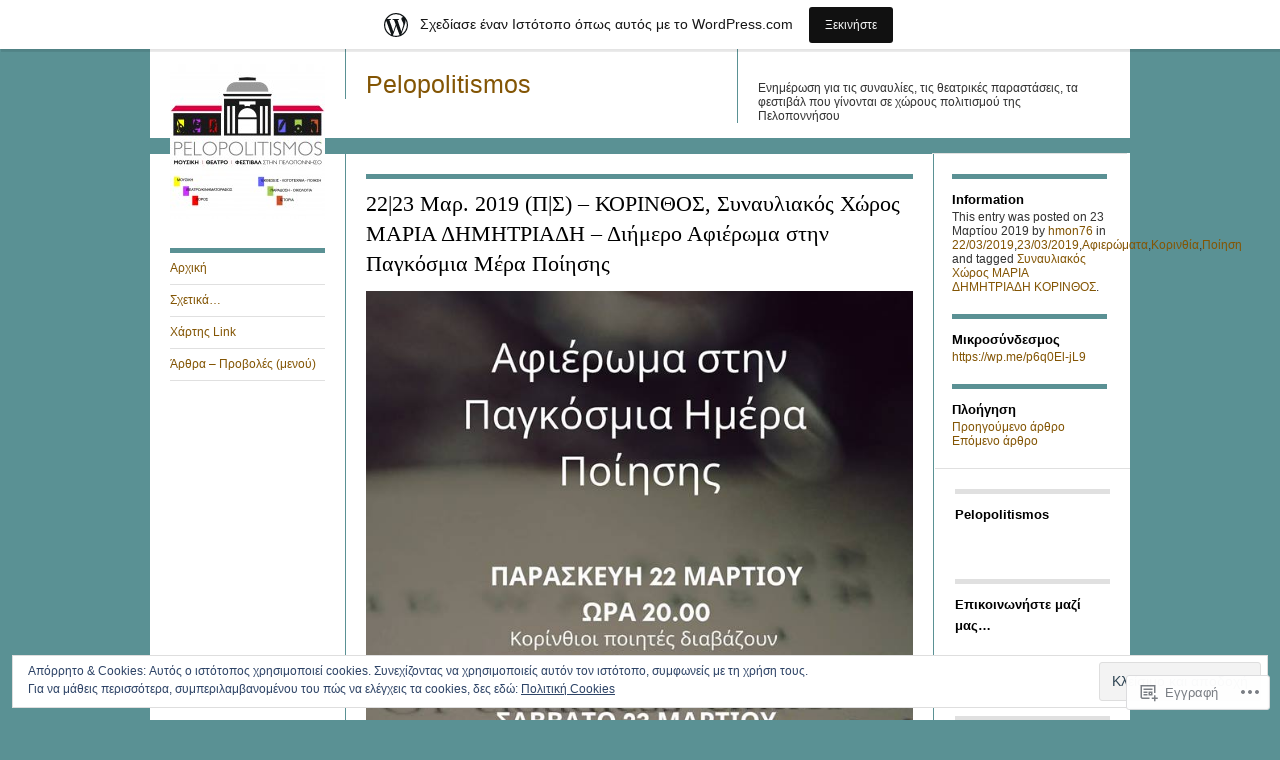

--- FILE ---
content_type: text/html; charset=UTF-8
request_url: https://pelopolitismos.wordpress.com/2019/03/23/afieroma-poiisi-dimitriadi-korinthos-22-23mar2019/
body_size: 49802
content:
<!DOCTYPE html>
<!--[if IE 8]>
<html id="ie8" lang="el-GR">
<![endif]-->
<!--[if !(IE 8)]><!-->
<html lang="el-GR">
<!--<![endif]-->
<head>
<meta charset="UTF-8" />
<title>22|23 Μαρ. 2019 (Π|Σ) – ΚΟΡΙΝΘΟΣ, Συναυλιακός Χώρος ΜΑΡΙΑ ΔΗΜΗΤΡΙΑΔΗ – Διήμερο Αφιέρωμα στην Παγκόσμια Μέρα Ποίησης | Pelopolitismos</title>
<link rel="profile" href="http://gmpg.org/xfn/11" />
<link rel="pingback" href="https://pelopolitismos.wordpress.com/xmlrpc.php" />
<meta name='robots' content='max-image-preview:large' />
<link rel='dns-prefetch' href='//s0.wp.com' />
<link rel='dns-prefetch' href='//wordpress.com' />
<link rel='dns-prefetch' href='//af.pubmine.com' />
<link rel="alternate" type="application/rss+xml" title="Ροή RSS &raquo; Pelopolitismos" href="https://pelopolitismos.wordpress.com/feed/" />
<link rel="alternate" type="application/rss+xml" title="Κανάλι σχολίων &raquo; Pelopolitismos" href="https://pelopolitismos.wordpress.com/comments/feed/" />
	<script type="text/javascript">
		/* <![CDATA[ */
		function addLoadEvent(func) {
			var oldonload = window.onload;
			if (typeof window.onload != 'function') {
				window.onload = func;
			} else {
				window.onload = function () {
					oldonload();
					func();
				}
			}
		}
		/* ]]> */
	</script>
	<link crossorigin='anonymous' rel='stylesheet' id='all-css-0-1' href='/_static/??-eJx9jNsKAjEMBX/IGhel4oP4Ld1tKN2mF5qU4t+7K6J4wcdJzgz0oqacBJNAbKpQcz4xdG8dCgO25ZuDR0Wmg2AsZAQZWK6E24l5A78DM0oxU3gwcEsQs220uBXXhlUls3zQvyL5gK/unb7mI2X3FKKpAcUnp0ZTYZm+X1b5Es/DUQ/6sDvp/XwDuKdkPw==&cssminify=yes' type='text/css' media='all' />
<style id='wp-emoji-styles-inline-css'>

	img.wp-smiley, img.emoji {
		display: inline !important;
		border: none !important;
		box-shadow: none !important;
		height: 1em !important;
		width: 1em !important;
		margin: 0 0.07em !important;
		vertical-align: -0.1em !important;
		background: none !important;
		padding: 0 !important;
	}
/*# sourceURL=wp-emoji-styles-inline-css */
</style>
<link crossorigin='anonymous' rel='stylesheet' id='all-css-2-1' href='/wp-content/plugins/gutenberg-core/v22.2.0/build/styles/block-library/style.css?m=1764855221i&cssminify=yes' type='text/css' media='all' />
<style id='wp-block-library-inline-css'>
.has-text-align-justify {
	text-align:justify;
}
.has-text-align-justify{text-align:justify;}

/*# sourceURL=wp-block-library-inline-css */
</style><style id='global-styles-inline-css'>
:root{--wp--preset--aspect-ratio--square: 1;--wp--preset--aspect-ratio--4-3: 4/3;--wp--preset--aspect-ratio--3-4: 3/4;--wp--preset--aspect-ratio--3-2: 3/2;--wp--preset--aspect-ratio--2-3: 2/3;--wp--preset--aspect-ratio--16-9: 16/9;--wp--preset--aspect-ratio--9-16: 9/16;--wp--preset--color--black: #000000;--wp--preset--color--cyan-bluish-gray: #abb8c3;--wp--preset--color--white: #ffffff;--wp--preset--color--pale-pink: #f78da7;--wp--preset--color--vivid-red: #cf2e2e;--wp--preset--color--luminous-vivid-orange: #ff6900;--wp--preset--color--luminous-vivid-amber: #fcb900;--wp--preset--color--light-green-cyan: #7bdcb5;--wp--preset--color--vivid-green-cyan: #00d084;--wp--preset--color--pale-cyan-blue: #8ed1fc;--wp--preset--color--vivid-cyan-blue: #0693e3;--wp--preset--color--vivid-purple: #9b51e0;--wp--preset--gradient--vivid-cyan-blue-to-vivid-purple: linear-gradient(135deg,rgb(6,147,227) 0%,rgb(155,81,224) 100%);--wp--preset--gradient--light-green-cyan-to-vivid-green-cyan: linear-gradient(135deg,rgb(122,220,180) 0%,rgb(0,208,130) 100%);--wp--preset--gradient--luminous-vivid-amber-to-luminous-vivid-orange: linear-gradient(135deg,rgb(252,185,0) 0%,rgb(255,105,0) 100%);--wp--preset--gradient--luminous-vivid-orange-to-vivid-red: linear-gradient(135deg,rgb(255,105,0) 0%,rgb(207,46,46) 100%);--wp--preset--gradient--very-light-gray-to-cyan-bluish-gray: linear-gradient(135deg,rgb(238,238,238) 0%,rgb(169,184,195) 100%);--wp--preset--gradient--cool-to-warm-spectrum: linear-gradient(135deg,rgb(74,234,220) 0%,rgb(151,120,209) 20%,rgb(207,42,186) 40%,rgb(238,44,130) 60%,rgb(251,105,98) 80%,rgb(254,248,76) 100%);--wp--preset--gradient--blush-light-purple: linear-gradient(135deg,rgb(255,206,236) 0%,rgb(152,150,240) 100%);--wp--preset--gradient--blush-bordeaux: linear-gradient(135deg,rgb(254,205,165) 0%,rgb(254,45,45) 50%,rgb(107,0,62) 100%);--wp--preset--gradient--luminous-dusk: linear-gradient(135deg,rgb(255,203,112) 0%,rgb(199,81,192) 50%,rgb(65,88,208) 100%);--wp--preset--gradient--pale-ocean: linear-gradient(135deg,rgb(255,245,203) 0%,rgb(182,227,212) 50%,rgb(51,167,181) 100%);--wp--preset--gradient--electric-grass: linear-gradient(135deg,rgb(202,248,128) 0%,rgb(113,206,126) 100%);--wp--preset--gradient--midnight: linear-gradient(135deg,rgb(2,3,129) 0%,rgb(40,116,252) 100%);--wp--preset--font-size--small: 13px;--wp--preset--font-size--medium: 20px;--wp--preset--font-size--large: 36px;--wp--preset--font-size--x-large: 42px;--wp--preset--font-family--albert-sans: 'Albert Sans', sans-serif;--wp--preset--font-family--alegreya: Alegreya, serif;--wp--preset--font-family--arvo: Arvo, serif;--wp--preset--font-family--bodoni-moda: 'Bodoni Moda', serif;--wp--preset--font-family--bricolage-grotesque: 'Bricolage Grotesque', sans-serif;--wp--preset--font-family--cabin: Cabin, sans-serif;--wp--preset--font-family--chivo: Chivo, sans-serif;--wp--preset--font-family--commissioner: Commissioner, sans-serif;--wp--preset--font-family--cormorant: Cormorant, serif;--wp--preset--font-family--courier-prime: 'Courier Prime', monospace;--wp--preset--font-family--crimson-pro: 'Crimson Pro', serif;--wp--preset--font-family--dm-mono: 'DM Mono', monospace;--wp--preset--font-family--dm-sans: 'DM Sans', sans-serif;--wp--preset--font-family--dm-serif-display: 'DM Serif Display', serif;--wp--preset--font-family--domine: Domine, serif;--wp--preset--font-family--eb-garamond: 'EB Garamond', serif;--wp--preset--font-family--epilogue: Epilogue, sans-serif;--wp--preset--font-family--fahkwang: Fahkwang, sans-serif;--wp--preset--font-family--figtree: Figtree, sans-serif;--wp--preset--font-family--fira-sans: 'Fira Sans', sans-serif;--wp--preset--font-family--fjalla-one: 'Fjalla One', sans-serif;--wp--preset--font-family--fraunces: Fraunces, serif;--wp--preset--font-family--gabarito: Gabarito, system-ui;--wp--preset--font-family--ibm-plex-mono: 'IBM Plex Mono', monospace;--wp--preset--font-family--ibm-plex-sans: 'IBM Plex Sans', sans-serif;--wp--preset--font-family--ibarra-real-nova: 'Ibarra Real Nova', serif;--wp--preset--font-family--instrument-serif: 'Instrument Serif', serif;--wp--preset--font-family--inter: Inter, sans-serif;--wp--preset--font-family--josefin-sans: 'Josefin Sans', sans-serif;--wp--preset--font-family--jost: Jost, sans-serif;--wp--preset--font-family--libre-baskerville: 'Libre Baskerville', serif;--wp--preset--font-family--libre-franklin: 'Libre Franklin', sans-serif;--wp--preset--font-family--literata: Literata, serif;--wp--preset--font-family--lora: Lora, serif;--wp--preset--font-family--merriweather: Merriweather, serif;--wp--preset--font-family--montserrat: Montserrat, sans-serif;--wp--preset--font-family--newsreader: Newsreader, serif;--wp--preset--font-family--noto-sans-mono: 'Noto Sans Mono', sans-serif;--wp--preset--font-family--nunito: Nunito, sans-serif;--wp--preset--font-family--open-sans: 'Open Sans', sans-serif;--wp--preset--font-family--overpass: Overpass, sans-serif;--wp--preset--font-family--pt-serif: 'PT Serif', serif;--wp--preset--font-family--petrona: Petrona, serif;--wp--preset--font-family--piazzolla: Piazzolla, serif;--wp--preset--font-family--playfair-display: 'Playfair Display', serif;--wp--preset--font-family--plus-jakarta-sans: 'Plus Jakarta Sans', sans-serif;--wp--preset--font-family--poppins: Poppins, sans-serif;--wp--preset--font-family--raleway: Raleway, sans-serif;--wp--preset--font-family--roboto: Roboto, sans-serif;--wp--preset--font-family--roboto-slab: 'Roboto Slab', serif;--wp--preset--font-family--rubik: Rubik, sans-serif;--wp--preset--font-family--rufina: Rufina, serif;--wp--preset--font-family--sora: Sora, sans-serif;--wp--preset--font-family--source-sans-3: 'Source Sans 3', sans-serif;--wp--preset--font-family--source-serif-4: 'Source Serif 4', serif;--wp--preset--font-family--space-mono: 'Space Mono', monospace;--wp--preset--font-family--syne: Syne, sans-serif;--wp--preset--font-family--texturina: Texturina, serif;--wp--preset--font-family--urbanist: Urbanist, sans-serif;--wp--preset--font-family--work-sans: 'Work Sans', sans-serif;--wp--preset--spacing--20: 0.44rem;--wp--preset--spacing--30: 0.67rem;--wp--preset--spacing--40: 1rem;--wp--preset--spacing--50: 1.5rem;--wp--preset--spacing--60: 2.25rem;--wp--preset--spacing--70: 3.38rem;--wp--preset--spacing--80: 5.06rem;--wp--preset--shadow--natural: 6px 6px 9px rgba(0, 0, 0, 0.2);--wp--preset--shadow--deep: 12px 12px 50px rgba(0, 0, 0, 0.4);--wp--preset--shadow--sharp: 6px 6px 0px rgba(0, 0, 0, 0.2);--wp--preset--shadow--outlined: 6px 6px 0px -3px rgb(255, 255, 255), 6px 6px rgb(0, 0, 0);--wp--preset--shadow--crisp: 6px 6px 0px rgb(0, 0, 0);}:where(.is-layout-flex){gap: 0.5em;}:where(.is-layout-grid){gap: 0.5em;}body .is-layout-flex{display: flex;}.is-layout-flex{flex-wrap: wrap;align-items: center;}.is-layout-flex > :is(*, div){margin: 0;}body .is-layout-grid{display: grid;}.is-layout-grid > :is(*, div){margin: 0;}:where(.wp-block-columns.is-layout-flex){gap: 2em;}:where(.wp-block-columns.is-layout-grid){gap: 2em;}:where(.wp-block-post-template.is-layout-flex){gap: 1.25em;}:where(.wp-block-post-template.is-layout-grid){gap: 1.25em;}.has-black-color{color: var(--wp--preset--color--black) !important;}.has-cyan-bluish-gray-color{color: var(--wp--preset--color--cyan-bluish-gray) !important;}.has-white-color{color: var(--wp--preset--color--white) !important;}.has-pale-pink-color{color: var(--wp--preset--color--pale-pink) !important;}.has-vivid-red-color{color: var(--wp--preset--color--vivid-red) !important;}.has-luminous-vivid-orange-color{color: var(--wp--preset--color--luminous-vivid-orange) !important;}.has-luminous-vivid-amber-color{color: var(--wp--preset--color--luminous-vivid-amber) !important;}.has-light-green-cyan-color{color: var(--wp--preset--color--light-green-cyan) !important;}.has-vivid-green-cyan-color{color: var(--wp--preset--color--vivid-green-cyan) !important;}.has-pale-cyan-blue-color{color: var(--wp--preset--color--pale-cyan-blue) !important;}.has-vivid-cyan-blue-color{color: var(--wp--preset--color--vivid-cyan-blue) !important;}.has-vivid-purple-color{color: var(--wp--preset--color--vivid-purple) !important;}.has-black-background-color{background-color: var(--wp--preset--color--black) !important;}.has-cyan-bluish-gray-background-color{background-color: var(--wp--preset--color--cyan-bluish-gray) !important;}.has-white-background-color{background-color: var(--wp--preset--color--white) !important;}.has-pale-pink-background-color{background-color: var(--wp--preset--color--pale-pink) !important;}.has-vivid-red-background-color{background-color: var(--wp--preset--color--vivid-red) !important;}.has-luminous-vivid-orange-background-color{background-color: var(--wp--preset--color--luminous-vivid-orange) !important;}.has-luminous-vivid-amber-background-color{background-color: var(--wp--preset--color--luminous-vivid-amber) !important;}.has-light-green-cyan-background-color{background-color: var(--wp--preset--color--light-green-cyan) !important;}.has-vivid-green-cyan-background-color{background-color: var(--wp--preset--color--vivid-green-cyan) !important;}.has-pale-cyan-blue-background-color{background-color: var(--wp--preset--color--pale-cyan-blue) !important;}.has-vivid-cyan-blue-background-color{background-color: var(--wp--preset--color--vivid-cyan-blue) !important;}.has-vivid-purple-background-color{background-color: var(--wp--preset--color--vivid-purple) !important;}.has-black-border-color{border-color: var(--wp--preset--color--black) !important;}.has-cyan-bluish-gray-border-color{border-color: var(--wp--preset--color--cyan-bluish-gray) !important;}.has-white-border-color{border-color: var(--wp--preset--color--white) !important;}.has-pale-pink-border-color{border-color: var(--wp--preset--color--pale-pink) !important;}.has-vivid-red-border-color{border-color: var(--wp--preset--color--vivid-red) !important;}.has-luminous-vivid-orange-border-color{border-color: var(--wp--preset--color--luminous-vivid-orange) !important;}.has-luminous-vivid-amber-border-color{border-color: var(--wp--preset--color--luminous-vivid-amber) !important;}.has-light-green-cyan-border-color{border-color: var(--wp--preset--color--light-green-cyan) !important;}.has-vivid-green-cyan-border-color{border-color: var(--wp--preset--color--vivid-green-cyan) !important;}.has-pale-cyan-blue-border-color{border-color: var(--wp--preset--color--pale-cyan-blue) !important;}.has-vivid-cyan-blue-border-color{border-color: var(--wp--preset--color--vivid-cyan-blue) !important;}.has-vivid-purple-border-color{border-color: var(--wp--preset--color--vivid-purple) !important;}.has-vivid-cyan-blue-to-vivid-purple-gradient-background{background: var(--wp--preset--gradient--vivid-cyan-blue-to-vivid-purple) !important;}.has-light-green-cyan-to-vivid-green-cyan-gradient-background{background: var(--wp--preset--gradient--light-green-cyan-to-vivid-green-cyan) !important;}.has-luminous-vivid-amber-to-luminous-vivid-orange-gradient-background{background: var(--wp--preset--gradient--luminous-vivid-amber-to-luminous-vivid-orange) !important;}.has-luminous-vivid-orange-to-vivid-red-gradient-background{background: var(--wp--preset--gradient--luminous-vivid-orange-to-vivid-red) !important;}.has-very-light-gray-to-cyan-bluish-gray-gradient-background{background: var(--wp--preset--gradient--very-light-gray-to-cyan-bluish-gray) !important;}.has-cool-to-warm-spectrum-gradient-background{background: var(--wp--preset--gradient--cool-to-warm-spectrum) !important;}.has-blush-light-purple-gradient-background{background: var(--wp--preset--gradient--blush-light-purple) !important;}.has-blush-bordeaux-gradient-background{background: var(--wp--preset--gradient--blush-bordeaux) !important;}.has-luminous-dusk-gradient-background{background: var(--wp--preset--gradient--luminous-dusk) !important;}.has-pale-ocean-gradient-background{background: var(--wp--preset--gradient--pale-ocean) !important;}.has-electric-grass-gradient-background{background: var(--wp--preset--gradient--electric-grass) !important;}.has-midnight-gradient-background{background: var(--wp--preset--gradient--midnight) !important;}.has-small-font-size{font-size: var(--wp--preset--font-size--small) !important;}.has-medium-font-size{font-size: var(--wp--preset--font-size--medium) !important;}.has-large-font-size{font-size: var(--wp--preset--font-size--large) !important;}.has-x-large-font-size{font-size: var(--wp--preset--font-size--x-large) !important;}.has-albert-sans-font-family{font-family: var(--wp--preset--font-family--albert-sans) !important;}.has-alegreya-font-family{font-family: var(--wp--preset--font-family--alegreya) !important;}.has-arvo-font-family{font-family: var(--wp--preset--font-family--arvo) !important;}.has-bodoni-moda-font-family{font-family: var(--wp--preset--font-family--bodoni-moda) !important;}.has-bricolage-grotesque-font-family{font-family: var(--wp--preset--font-family--bricolage-grotesque) !important;}.has-cabin-font-family{font-family: var(--wp--preset--font-family--cabin) !important;}.has-chivo-font-family{font-family: var(--wp--preset--font-family--chivo) !important;}.has-commissioner-font-family{font-family: var(--wp--preset--font-family--commissioner) !important;}.has-cormorant-font-family{font-family: var(--wp--preset--font-family--cormorant) !important;}.has-courier-prime-font-family{font-family: var(--wp--preset--font-family--courier-prime) !important;}.has-crimson-pro-font-family{font-family: var(--wp--preset--font-family--crimson-pro) !important;}.has-dm-mono-font-family{font-family: var(--wp--preset--font-family--dm-mono) !important;}.has-dm-sans-font-family{font-family: var(--wp--preset--font-family--dm-sans) !important;}.has-dm-serif-display-font-family{font-family: var(--wp--preset--font-family--dm-serif-display) !important;}.has-domine-font-family{font-family: var(--wp--preset--font-family--domine) !important;}.has-eb-garamond-font-family{font-family: var(--wp--preset--font-family--eb-garamond) !important;}.has-epilogue-font-family{font-family: var(--wp--preset--font-family--epilogue) !important;}.has-fahkwang-font-family{font-family: var(--wp--preset--font-family--fahkwang) !important;}.has-figtree-font-family{font-family: var(--wp--preset--font-family--figtree) !important;}.has-fira-sans-font-family{font-family: var(--wp--preset--font-family--fira-sans) !important;}.has-fjalla-one-font-family{font-family: var(--wp--preset--font-family--fjalla-one) !important;}.has-fraunces-font-family{font-family: var(--wp--preset--font-family--fraunces) !important;}.has-gabarito-font-family{font-family: var(--wp--preset--font-family--gabarito) !important;}.has-ibm-plex-mono-font-family{font-family: var(--wp--preset--font-family--ibm-plex-mono) !important;}.has-ibm-plex-sans-font-family{font-family: var(--wp--preset--font-family--ibm-plex-sans) !important;}.has-ibarra-real-nova-font-family{font-family: var(--wp--preset--font-family--ibarra-real-nova) !important;}.has-instrument-serif-font-family{font-family: var(--wp--preset--font-family--instrument-serif) !important;}.has-inter-font-family{font-family: var(--wp--preset--font-family--inter) !important;}.has-josefin-sans-font-family{font-family: var(--wp--preset--font-family--josefin-sans) !important;}.has-jost-font-family{font-family: var(--wp--preset--font-family--jost) !important;}.has-libre-baskerville-font-family{font-family: var(--wp--preset--font-family--libre-baskerville) !important;}.has-libre-franklin-font-family{font-family: var(--wp--preset--font-family--libre-franklin) !important;}.has-literata-font-family{font-family: var(--wp--preset--font-family--literata) !important;}.has-lora-font-family{font-family: var(--wp--preset--font-family--lora) !important;}.has-merriweather-font-family{font-family: var(--wp--preset--font-family--merriweather) !important;}.has-montserrat-font-family{font-family: var(--wp--preset--font-family--montserrat) !important;}.has-newsreader-font-family{font-family: var(--wp--preset--font-family--newsreader) !important;}.has-noto-sans-mono-font-family{font-family: var(--wp--preset--font-family--noto-sans-mono) !important;}.has-nunito-font-family{font-family: var(--wp--preset--font-family--nunito) !important;}.has-open-sans-font-family{font-family: var(--wp--preset--font-family--open-sans) !important;}.has-overpass-font-family{font-family: var(--wp--preset--font-family--overpass) !important;}.has-pt-serif-font-family{font-family: var(--wp--preset--font-family--pt-serif) !important;}.has-petrona-font-family{font-family: var(--wp--preset--font-family--petrona) !important;}.has-piazzolla-font-family{font-family: var(--wp--preset--font-family--piazzolla) !important;}.has-playfair-display-font-family{font-family: var(--wp--preset--font-family--playfair-display) !important;}.has-plus-jakarta-sans-font-family{font-family: var(--wp--preset--font-family--plus-jakarta-sans) !important;}.has-poppins-font-family{font-family: var(--wp--preset--font-family--poppins) !important;}.has-raleway-font-family{font-family: var(--wp--preset--font-family--raleway) !important;}.has-roboto-font-family{font-family: var(--wp--preset--font-family--roboto) !important;}.has-roboto-slab-font-family{font-family: var(--wp--preset--font-family--roboto-slab) !important;}.has-rubik-font-family{font-family: var(--wp--preset--font-family--rubik) !important;}.has-rufina-font-family{font-family: var(--wp--preset--font-family--rufina) !important;}.has-sora-font-family{font-family: var(--wp--preset--font-family--sora) !important;}.has-source-sans-3-font-family{font-family: var(--wp--preset--font-family--source-sans-3) !important;}.has-source-serif-4-font-family{font-family: var(--wp--preset--font-family--source-serif-4) !important;}.has-space-mono-font-family{font-family: var(--wp--preset--font-family--space-mono) !important;}.has-syne-font-family{font-family: var(--wp--preset--font-family--syne) !important;}.has-texturina-font-family{font-family: var(--wp--preset--font-family--texturina) !important;}.has-urbanist-font-family{font-family: var(--wp--preset--font-family--urbanist) !important;}.has-work-sans-font-family{font-family: var(--wp--preset--font-family--work-sans) !important;}
/*# sourceURL=global-styles-inline-css */
</style>

<style id='classic-theme-styles-inline-css'>
/*! This file is auto-generated */
.wp-block-button__link{color:#fff;background-color:#32373c;border-radius:9999px;box-shadow:none;text-decoration:none;padding:calc(.667em + 2px) calc(1.333em + 2px);font-size:1.125em}.wp-block-file__button{background:#32373c;color:#fff;text-decoration:none}
/*# sourceURL=/wp-includes/css/classic-themes.min.css */
</style>
<link crossorigin='anonymous' rel='stylesheet' id='all-css-4-1' href='/_static/??-eJyNj+EKwjAMhF/IGMaG4g/xWdYtzGjblSVl+vZmFgVRhn/CcdyXS3BO0I1RKSqGDMnngaNgN05kfkitoiUC9dySp2CxbSeywd/YzP1Aari8NCjd1pFkNeBcmkgEbAbOAfRsXbLGGbVcA56vVAo/nIIyxlHZaHmLr52lClN2KNnlyXGLondPfyU5diUNz0cW5hSO1b6pdoe6burLA8fLhGU=&cssminify=yes' type='text/css' media='all' />
<style id='jetpack_facebook_likebox-inline-css'>
.widget_facebook_likebox {
	overflow: hidden;
}

/*# sourceURL=/wp-content/mu-plugins/jetpack-plugin/sun/modules/widgets/facebook-likebox/style.css */
</style>
<link crossorigin='anonymous' rel='stylesheet' id='all-css-6-1' href='/_static/??-eJzTLy/QTc7PK0nNK9HPLdUtyClNz8wr1i9KTcrJTwcy0/WTi5G5ekCujj52Temp+bo5+cmJJZn5eSgc3bScxMwikFb7XFtDE1NLExMLc0OTLACohS2q&cssminify=yes' type='text/css' media='all' />
<link crossorigin='anonymous' rel='stylesheet' id='print-css-7-1' href='/wp-content/mu-plugins/global-print/global-print.css?m=1465851035i&cssminify=yes' type='text/css' media='print' />
<style id='jetpack-global-styles-frontend-style-inline-css'>
:root { --font-headings: unset; --font-base: unset; --font-headings-default: -apple-system,BlinkMacSystemFont,"Segoe UI",Roboto,Oxygen-Sans,Ubuntu,Cantarell,"Helvetica Neue",sans-serif; --font-base-default: -apple-system,BlinkMacSystemFont,"Segoe UI",Roboto,Oxygen-Sans,Ubuntu,Cantarell,"Helvetica Neue",sans-serif;}
/*# sourceURL=jetpack-global-styles-frontend-style-inline-css */
</style>
<link crossorigin='anonymous' rel='stylesheet' id='all-css-10-1' href='/_static/??-eJyNjcsKAjEMRX/IGtQZBxfip0hMS9sxTYppGfx7H7gRN+7ugcs5sFRHKi1Ig9Jd5R6zGMyhVaTrh8G6QFHfORhYwlvw6P39PbPENZmt4G/ROQuBKWVkxxrVvuBH1lIoz2waILJekF+HUzlupnG3nQ77YZwfuRJIaQ==&cssminify=yes' type='text/css' media='all' />
<script type="text/javascript" id="jetpack_related-posts-js-extra">
/* <![CDATA[ */
var related_posts_js_options = {"post_heading":"h4"};
//# sourceURL=jetpack_related-posts-js-extra
/* ]]> */
</script>
<script type="text/javascript" id="wpcom-actionbar-placeholder-js-extra">
/* <![CDATA[ */
var actionbardata = {"siteID":"94857045","postID":"75959","siteURL":"https://pelopolitismos.wordpress.com","xhrURL":"https://pelopolitismos.wordpress.com/wp-admin/admin-ajax.php","nonce":"7d8df276ec","isLoggedIn":"","statusMessage":"","subsEmailDefault":"instantly","proxyScriptUrl":"https://s0.wp.com/wp-content/js/wpcom-proxy-request.js?m=1513050504i&amp;ver=20211021","shortlink":"https://wp.me/p6q0El-jL9","i18n":{"followedText":"\u039d\u03ad\u03b1 \u03ac\u03c1\u03b8\u03c1\u03b1 \u03b1\u03c0\u03cc \u03b1\u03c5\u03c4\u03cc\u03bd \u03c4\u03bf\u03bd \u03b9\u03c3\u03c4\u03cc\u03c4\u03bf\u03c0\u03bf \u03b8\u03b1 \u03b5\u03bc\u03c6\u03b1\u03bd\u03af\u03b6\u03bf\u03bd\u03c4\u03b1\u03b9 \u03c4\u03ce\u03c1\u03b1 \u03c3\u03c4\u03bf\u03bd \u003Ca href=\"https://wordpress.com/reader\"\u003E\u0391\u03bd\u03b1\u03b3\u03bd\u03ce\u03c3\u03c4\u03b7\u003C/a\u003E","foldBar":"\u03a3\u03cd\u03bc\u03c0\u03c4\u03c5\u03be\u03b7 \u03bc\u03c0\u03ac\u03c1\u03b1\u03c2","unfoldBar":"\u0386\u03bd\u03bf\u03b9\u03b3\u03bc\u03b1","shortLinkCopied":"\u039f \u03c3\u03cd\u03bd\u03b4\u03b5\u03c3\u03bc\u03bf\u03c2 \u03bc\u03b9\u03ba\u03c1\u03bf\u03cd URL \u03b1\u03bd\u03c4\u03b9\u03b3\u03c1\u03ac\u03c6\u03b7\u03ba\u03b5 \u03c3\u03c4\u03bf \u03c0\u03c1\u03cc\u03c7\u03b5\u03b9\u03c1\u03bf."}};
//# sourceURL=wpcom-actionbar-placeholder-js-extra
/* ]]> */
</script>
<script type="text/javascript" id="jetpack-mu-wpcom-settings-js-before">
/* <![CDATA[ */
var JETPACK_MU_WPCOM_SETTINGS = {"assetsUrl":"https://s0.wp.com/wp-content/mu-plugins/jetpack-mu-wpcom-plugin/sun/jetpack_vendor/automattic/jetpack-mu-wpcom/src/build/"};
//# sourceURL=jetpack-mu-wpcom-settings-js-before
/* ]]> */
</script>
<script crossorigin='anonymous' type='text/javascript'  src='/_static/??-eJx1j1EKwjAQRC/kdq1Q2h/xKFKTEBKTTcwm1t7eFKtU0K9hmOENg1MEESgryugLRFe0IUarchzFdfXIhfBsSOClGCcxKTdmJSEGzvztGm+osbzDDdfWjssQU3jM76zCXJGKl9DeikrzKlvA3xJ4o1Md/bV2cUF/fkwhyVEyCDcyv0DCR7wfFgEKBFrGVBEnf2z7rtu3bT8M9gk9l2bI'></script>
<script type="text/javascript" id="rlt-proxy-js-after">
/* <![CDATA[ */
	rltInitialize( {"token":null,"iframeOrigins":["https:\/\/widgets.wp.com"]} );
//# sourceURL=rlt-proxy-js-after
/* ]]> */
</script>
<link rel="EditURI" type="application/rsd+xml" title="RSD" href="https://pelopolitismos.wordpress.com/xmlrpc.php?rsd" />
<meta name="generator" content="WordPress.com" />
<link rel="canonical" href="https://pelopolitismos.wordpress.com/2019/03/23/afieroma-poiisi-dimitriadi-korinthos-22-23mar2019/" />
<link rel='shortlink' href='https://wp.me/p6q0El-jL9' />
<link rel="alternate" type="application/json+oembed" href="https://public-api.wordpress.com/oembed/?format=json&amp;url=https%3A%2F%2Fpelopolitismos.wordpress.com%2F2019%2F03%2F23%2Fafieroma-poiisi-dimitriadi-korinthos-22-23mar2019%2F&amp;for=wpcom-auto-discovery" /><link rel="alternate" type="application/xml+oembed" href="https://public-api.wordpress.com/oembed/?format=xml&amp;url=https%3A%2F%2Fpelopolitismos.wordpress.com%2F2019%2F03%2F23%2Fafieroma-poiisi-dimitriadi-korinthos-22-23mar2019%2F&amp;for=wpcom-auto-discovery" />
<!-- Jetpack Open Graph Tags -->
<meta property="og:type" content="article" />
<meta property="og:title" content="22|23 Μαρ. 2019 (Π|Σ) – ΚΟΡΙΝΘΟΣ, Συναυλιακός Χώρος ΜΑΡΙΑ ΔΗΜΗΤΡΙΑΔΗ – Διήμερο Αφιέρωμα στην Παγκόσμια Μέρα Ποίησης" />
<meta property="og:url" content="https://pelopolitismos.wordpress.com/2019/03/23/afieroma-poiisi-dimitriadi-korinthos-22-23mar2019/" />
<meta property="og:description" content="ΔΙΗΜΕΡΟ ΑΦΙΕΡΩΜΑ ΣΤΗΝ ΠΑΓΚΟΣΜΙΑ ΗΜΕΡΑ ΠΟΙΗΣΗΣ 22 &amp; 23 ΜΑΡΤΙΟΥ 2019 Παρασκευή 22 Μαρτίου Ώρα 20.00 Ανοιχτό βήμα για εκείνους που θα ήθελαν να μοιραστούν μαζί μας ποιήματά τους. Οι ενδιαφερόμενοι…" />
<meta property="article:published_time" content="2019-03-23T17:50:53+00:00" />
<meta property="article:modified_time" content="2019-03-23T17:50:53+00:00" />
<meta property="og:site_name" content="Pelopolitismos" />
<meta property="og:image" content="https://pelopolitismos.wordpress.com/wp-content/uploads/2019/03/afieroma-poiisi-dimitriadi-korinthos-22-23mar2019.jpg" />
<meta property="og:image:width" content="547" />
<meta property="og:image:height" content="773" />
<meta property="og:image:alt" content="" />
<meta property="og:locale" content="el_GR" />
<meta property="fb:app_id" content="249643311490" />
<meta property="article:publisher" content="https://www.facebook.com/WordPresscom" />
<meta name="twitter:text:title" content="22|23 Μαρ. 2019 (Π|Σ) – ΚΟΡΙΝΘΟΣ, Συναυλιακός Χώρος ΜΑΡΙΑ ΔΗΜΗΤΡΙΑΔΗ – Διήμερο Αφιέρωμα στην Παγκόσμια Μέρα&nbsp;Ποίησης" />
<meta name="twitter:image" content="https://pelopolitismos.wordpress.com/wp-content/uploads/2019/03/afieroma-poiisi-dimitriadi-korinthos-22-23mar2019.jpg?w=640" />
<meta name="twitter:card" content="summary_large_image" />

<!-- End Jetpack Open Graph Tags -->
<link rel="shortcut icon" type="image/x-icon" href="https://secure.gravatar.com/blavatar/584420f721712b78dffa0b6bdb5b4c46c7691c520c4da133906961956cec3e33?s=32" sizes="16x16" />
<link rel="icon" type="image/x-icon" href="https://secure.gravatar.com/blavatar/584420f721712b78dffa0b6bdb5b4c46c7691c520c4da133906961956cec3e33?s=32" sizes="16x16" />
<link rel="apple-touch-icon" href="https://secure.gravatar.com/blavatar/584420f721712b78dffa0b6bdb5b4c46c7691c520c4da133906961956cec3e33?s=114" />
<link rel='openid.server' href='https://pelopolitismos.wordpress.com/?openidserver=1' />
<link rel='openid.delegate' href='https://pelopolitismos.wordpress.com/' />
<link rel="search" type="application/opensearchdescription+xml" href="https://pelopolitismos.wordpress.com/osd.xml" title="Pelopolitismos" />
<link rel="search" type="application/opensearchdescription+xml" href="https://s1.wp.com/opensearch.xml" title="WordPress.com" />
<meta name="theme-color" content="#5a9194" />
<style type="text/css">
.upcoming-events li {
	margin-bottom: 10px;
}
.upcoming-events li span {
	display: block;
}
</style>
		<meta name="description" content="ΔΙΗΜΕΡΟ ΑΦΙΕΡΩΜΑ ΣΤΗΝ ΠΑΓΚΟΣΜΙΑ ΗΜΕΡΑ ΠΟΙΗΣΗΣ 22 &amp; 23 ΜΑΡΤΙΟΥ 2019 Παρασκευή 22 Μαρτίου Ώρα 20.00 Ανοιχτό βήμα για εκείνους που θα ήθελαν να μοιραστούν μαζί μας ποιήματά τους. Οι ενδιαφερόμενοι, παρακαλούμε να δηλώσουν συμμετοχή στα 2741305059, 6976433283 και 6938043693. Σάββατο 23 Μαρτίου Ώρα 20.00 Αφιέρωμα στην μελοποιημένη ποίηση. Το πρόγραμμα έχει επιμεληθεί η Μέλπω&hellip;" />
<style type="text/css" id="custom-background-css">
body.custom-background { background-color: #5a9194; }
</style>
	<script type="text/javascript">
/* <![CDATA[ */
var wa_client = {}; wa_client.cmd = []; wa_client.config = { 'blog_id': 94857045, 'blog_language': 'el', 'is_wordads': false, 'hosting_type': 0, 'afp_account_id': null, 'afp_host_id': 5038568878849053, 'theme': 'pub/suburbia', '_': { 'title': 'Διαφήμιση', 'privacy_settings': 'Ρυθμίσεις απορρήτου' }, 'formats': [ 'inline', 'belowpost', 'bottom_sticky', 'sidebar_sticky_right', 'sidebar', 'gutenberg_rectangle', 'gutenberg_leaderboard', 'gutenberg_mobile_leaderboard', 'gutenberg_skyscraper' ] };
/* ]]> */
</script>
		<script type="text/javascript">

			window.doNotSellCallback = function() {

				var linkElements = [
					'a[href="https://wordpress.com/?ref=footer_blog"]',
					'a[href="https://wordpress.com/?ref=footer_website"]',
					'a[href="https://wordpress.com/?ref=vertical_footer"]',
					'a[href^="https://wordpress.com/?ref=footer_segment_"]',
				].join(',');

				var dnsLink = document.createElement( 'a' );
				dnsLink.href = 'https://wordpress.com/el/advertising-program-optout/';
				dnsLink.classList.add( 'do-not-sell-link' );
				dnsLink.rel = 'nofollow';
				dnsLink.style.marginLeft = '0.5em';
				dnsLink.textContent = 'Μην πουλήσετε ή μοιραστείτε τις προσωπικές μου πληροφορίες';

				var creditLinks = document.querySelectorAll( linkElements );

				if ( 0 === creditLinks.length ) {
					return false;
				}

				Array.prototype.forEach.call( creditLinks, function( el ) {
					el.insertAdjacentElement( 'afterend', dnsLink );
				});

				return true;
			};

		</script>
		<style type="text/css" id="custom-colors-css">body { background-color: #5a9194;}
#site-title, .desc, #access, .grid, #access .menu > ul, #access ul.menu, .bottom, #bottom-wrapper, .navigation h3, #single h1, #single h2, #single h3, #single h4, #single h5, #single h6, .aside h3, .meta h3, .archive-heading, #single { border-color: #5a9194;}
</style>
<script type="text/javascript">
	window.google_analytics_uacct = "UA-52447-2";
</script>

<script type="text/javascript">
	var _gaq = _gaq || [];
	_gaq.push(['_setAccount', 'UA-52447-2']);
	_gaq.push(['_gat._anonymizeIp']);
	_gaq.push(['_setDomainName', 'wordpress.com']);
	_gaq.push(['_initData']);
	_gaq.push(['_trackPageview']);

	(function() {
		var ga = document.createElement('script'); ga.type = 'text/javascript'; ga.async = true;
		ga.src = ('https:' == document.location.protocol ? 'https://ssl' : 'http://www') + '.google-analytics.com/ga.js';
		(document.getElementsByTagName('head')[0] || document.getElementsByTagName('body')[0]).appendChild(ga);
	})();
</script>
<link crossorigin='anonymous' rel='stylesheet' id='all-css-0-3' href='/_static/??-eJydjtsKwkAMRH/INtQL6oP4KdKmoaTd3YQmy+LfW/ECvqlvc4bhMFC0QklOySHmSkMeOBmM5Nri9GSwnODCCaELgpOBFVaaazRbwdeCKH0OZIDtLNkovDev4kff41Dm0C/YGc6szrJsP6iOnP48WrgfyA1ctFKxJZlfA91t53hq9rvN8dBsm/V4A009eyk=&cssminify=yes' type='text/css' media='all' />
</head>
<body class="wp-singular post-template-default single single-post postid-75959 single-format-standard custom-background wp-theme-pubsuburbia customizer-styles-applied jetpack-reblog-enabled has-marketing-bar has-marketing-bar-theme-suburbia">
<div id="wrapper">
	<div class="header clear">
		<div class="space">
							<a href="https://pelopolitismos.wordpress.com/" title="Pelopolitismos">
					<img src="https://pelopolitismos.wordpress.com/wp-content/uploads/2016/02/cropped-pelopolitismos_w.jpg" width="155" height="155" id="header-image" alt="" />
				</a>
					</div><!-- #space -->

		<h1 id="site-title"><a href="https://pelopolitismos.wordpress.com/" title="Pelopolitismos" rel="home">Pelopolitismos</a></h1>

		<div class="desc">
			<p id="site-description">Ενημέρωση για τις συναυλίες, τις θεατρικές παραστάσεις, τα φεστιβάλ που γίνονται σε χώρους πολιτισμού της Πελοποννήσου</p>
		</div><!-- #desc -->

	</div><!-- #header -->

	<div class="middle clear">
		<div id="access">
			<div class="logo-fix"></div>
			
			<div class="menu-%ce%b2%ce%b1%cf%83%ce%b9%ce%ba%cf%8c-%cf%80%ce%bb%ce%b1%cf%8a%ce%bd%cf%8c-container"><ul id="menu-%ce%b2%ce%b1%cf%83%ce%b9%ce%ba%cf%8c-%cf%80%ce%bb%ce%b1%cf%8a%ce%bd%cf%8c" class="menu"><li id="menu-item-2216" class="menu-item menu-item-type-custom menu-item-object-custom menu-item-home menu-item-2216"><a href="https://pelopolitismos.wordpress.com/">Αρχική</a></li>
<li id="menu-item-2217" class="menu-item menu-item-type-post_type menu-item-object-page menu-item-2217"><a href="https://pelopolitismos.wordpress.com/%cf%83%cf%87%ce%b5%cf%84%ce%b9%ce%ba%ce%ac/">Σχετικά&#8230;</a></li>
<li id="menu-item-2226" class="menu-item menu-item-type-custom menu-item-object-custom menu-item-2226"><a href="https://pelopolitismos.wordpress.com/2015/07/08/pelopolitismos-calendar-and-map/">Χάρτης Link</a></li>
<li id="menu-item-5809" class="menu-item menu-item-type-taxonomy menu-item-object-category menu-item-has-children menu-item-5809"><a href="https://pelopolitismos.wordpress.com/category/%ce%ac%cf%81%ce%b8%cf%81%ce%b1-%cf%80%cf%81%ce%bf%ce%b2%ce%bf%ce%bb%ce%ad%cf%82/">Άρθρα – Προβολές (μενού)</a>
<ul class="sub-menu">
	<li id="menu-item-78863" class="menu-item menu-item-type-taxonomy menu-item-object-category menu-item-78863"><a href="https://pelopolitismos.wordpress.com/category/%cf%80%ce%b5%cf%81%ce%b9%ce%bf%cf%87%ce%ad%cf%82/%ce%b1%cf%81%ce%ba%ce%b1%ce%b4%ce%af%ce%b1/">Αρκαδία</a></li>
	<li id="menu-item-49945" class="menu-item menu-item-type-taxonomy menu-item-object-category menu-item-49945"><a href="https://pelopolitismos.wordpress.com/category/%ce%ac%cf%81%ce%b8%cf%81%ce%b1-%cf%80%cf%81%ce%bf%ce%b2%ce%bf%ce%bb%ce%ad%cf%82/%ce%ac%cf%81%ce%b8%cf%81%ce%b1-%ce%b1%cf%87%ce%b1%ce%90%ce%b1/">Αχαϊα</a></li>
	<li id="menu-item-5810" class="menu-item menu-item-type-taxonomy menu-item-object-category menu-item-5810"><a href="https://pelopolitismos.wordpress.com/category/%ce%ac%cf%81%ce%b8%cf%81%ce%b1-%cf%80%cf%81%ce%bf%ce%b2%ce%bf%ce%bb%ce%ad%cf%82/%ce%ac%cf%81%ce%b8%cf%81%ce%b1-%ce%b7%ce%bb%ce%b5%ce%af%ce%b1/">Ηλεία</a></li>
	<li id="menu-item-49947" class="menu-item menu-item-type-taxonomy menu-item-object-category menu-item-49947"><a href="https://pelopolitismos.wordpress.com/category/%ce%ac%cf%81%ce%b8%cf%81%ce%b1-%cf%80%cf%81%ce%bf%ce%b2%ce%bf%ce%bb%ce%ad%cf%82/%ce%ac%cf%81%ce%b8%cf%81%ce%b1-%ce%bb%ce%b1%ce%ba%cf%89%ce%bd%ce%af%ce%b1/">Λακωνία</a></li>
	<li id="menu-item-5811" class="menu-item menu-item-type-taxonomy menu-item-object-category menu-item-5811"><a href="https://pelopolitismos.wordpress.com/category/%ce%ac%cf%81%ce%b8%cf%81%ce%b1-%cf%80%cf%81%ce%bf%ce%b2%ce%bf%ce%bb%ce%ad%cf%82/%ce%ac%cf%81%ce%b8%cf%81%ce%b1-%ce%bc%ce%b5%cf%83%cf%83%ce%b7%ce%bd%ce%af%ce%b1/">Μεσσηνία</a></li>
	<li id="menu-item-49946" class="menu-item menu-item-type-taxonomy menu-item-object-category menu-item-49946"><a href="https://pelopolitismos.wordpress.com/category/%ce%ac%cf%81%ce%b8%cf%81%ce%b1-%cf%80%cf%81%ce%bf%ce%b2%ce%bf%ce%bb%ce%ad%cf%82/%ce%ac%cf%81%ce%b8%cf%81%ce%b1-%ce%ba%ce%bf%cf%81%ce%b9%ce%bd%ce%b8%ce%af%ce%b1/">Κορινθία</a></li>
</ul>
</li>
</ul></div>		</div>
	<div id="post-75959" class="post-75959 post type-post status-publish format-standard has-post-thumbnail hentry category-22-03-2019 category-23-03-2019 category-3250724 category-8629164 category-221395 tag-444280703">
		<div id="single">
			<h1 class="entry-title">22|23 Μαρ. 2019 (Π|Σ) – ΚΟΡΙΝΘΟΣ, Συναυλιακός Χώρος ΜΑΡΙΑ ΔΗΜΗΤΡΙΑΔΗ – Διήμερο Αφιέρωμα στην Παγκόσμια Μέρα&nbsp;Ποίησης</h1>
			<p><img data-attachment-id="75960" data-permalink="https://pelopolitismos.wordpress.com/2019/03/23/afieroma-poiisi-dimitriadi-korinthos-22-23mar2019/afieroma-poiisi-dimitriadi-korinthos-22-23mar2019/" data-orig-file="https://pelopolitismos.wordpress.com/wp-content/uploads/2019/03/afieroma-poiisi-dimitriadi-korinthos-22-23mar2019.jpg" data-orig-size="679,960" data-comments-opened="1" data-image-meta="{&quot;aperture&quot;:&quot;0&quot;,&quot;credit&quot;:&quot;&quot;,&quot;camera&quot;:&quot;&quot;,&quot;caption&quot;:&quot;&quot;,&quot;created_timestamp&quot;:&quot;0&quot;,&quot;copyright&quot;:&quot;&quot;,&quot;focal_length&quot;:&quot;0&quot;,&quot;iso&quot;:&quot;0&quot;,&quot;shutter_speed&quot;:&quot;0&quot;,&quot;title&quot;:&quot;&quot;,&quot;orientation&quot;:&quot;0&quot;}" data-image-title="afieroma-poiisi-dimitriadi-korinthos-22-23Mar2019" data-image-description="" data-image-caption="" data-medium-file="https://pelopolitismos.wordpress.com/wp-content/uploads/2019/03/afieroma-poiisi-dimitriadi-korinthos-22-23mar2019.jpg?w=212" data-large-file="https://pelopolitismos.wordpress.com/wp-content/uploads/2019/03/afieroma-poiisi-dimitriadi-korinthos-22-23mar2019.jpg?w=547" class="alignnone size-full wp-image-75960" src="https://pelopolitismos.wordpress.com/wp-content/uploads/2019/03/afieroma-poiisi-dimitriadi-korinthos-22-23mar2019.jpg?w=547" alt="afieroma-poiisi-dimitriadi-korinthos-22-23Mar2019.jpg"   srcset="https://pelopolitismos.wordpress.com/wp-content/uploads/2019/03/afieroma-poiisi-dimitriadi-korinthos-22-23mar2019.jpg 679w, https://pelopolitismos.wordpress.com/wp-content/uploads/2019/03/afieroma-poiisi-dimitriadi-korinthos-22-23mar2019.jpg?w=106&amp;h=150 106w, https://pelopolitismos.wordpress.com/wp-content/uploads/2019/03/afieroma-poiisi-dimitriadi-korinthos-22-23mar2019.jpg?w=212&amp;h=300 212w" sizes="(max-width: 679px) 100vw, 679px" /></p>
<p>ΔΙΗΜΕΡΟ ΑΦΙΕΡΩΜΑ ΣΤΗΝ ΠΑΓΚΟΣΜΙΑ ΗΜΕΡΑ ΠΟΙΗΣΗΣ<br />
22 &amp; 23 ΜΑΡΤΙΟΥ 2019</p>
<p>Παρασκευή 22 Μαρτίου<br />
Ώρα 20.00<br />
Ανοιχτό βήμα για εκείνους που θα ήθελαν να μοιραστούν μαζί μας ποιήματά τους.<br />
Οι ενδιαφερόμενοι, παρακαλούμε να δηλώσουν συμμετοχή στα 2741305059, 6976433283 και 6938043693.</p>
<p>Σάββατο 23 Μαρτίου<br />
Ώρα 20.00<br />
Αφιέρωμα στην μελοποιημένη ποίηση.<br />
Το πρόγραμμα έχει επιμεληθεί η Μέλπω Παπαδοπούλου.<br />
Κιθάρα – τραγούδι ο Γιάννης Μπούρας.</p>
<p>Είσοδος ελεύθερη και τις δύο βραδιές!</p>
<hr />
<p><img data-attachment-id="32888" data-permalink="https://pelopolitismos.wordpress.com/2016/05/03/xoros-maria-dimitriadi-improv-comedy-show-14may16/%ce%b4%ce%b7%ce%bc%ce%b7%cf%84%cf%81%ce%b9%ce%ac%ce%b4%ce%b7-logo/" data-orig-file="https://pelopolitismos.wordpress.com/wp-content/uploads/2016/05/ceb4ceb7cebcceb7cf84cf81ceb9ceacceb4ceb7-logo.jpg" data-orig-size="1280,605" data-comments-opened="1" data-image-meta="{&quot;aperture&quot;:&quot;0&quot;,&quot;credit&quot;:&quot;&quot;,&quot;camera&quot;:&quot;&quot;,&quot;caption&quot;:&quot;&quot;,&quot;created_timestamp&quot;:&quot;0&quot;,&quot;copyright&quot;:&quot;&quot;,&quot;focal_length&quot;:&quot;0&quot;,&quot;iso&quot;:&quot;0&quot;,&quot;shutter_speed&quot;:&quot;0&quot;,&quot;title&quot;:&quot;&quot;,&quot;orientation&quot;:&quot;0&quot;}" data-image-title="Δημητριάδη logo" data-image-description="" data-image-caption="" data-medium-file="https://pelopolitismos.wordpress.com/wp-content/uploads/2016/05/ceb4ceb7cebcceb7cf84cf81ceb9ceacceb4ceb7-logo.jpg?w=300" data-large-file="https://pelopolitismos.wordpress.com/wp-content/uploads/2016/05/ceb4ceb7cebcceb7cf84cf81ceb9ceacceb4ceb7-logo.jpg?w=547" class="aligncenter size-medium wp-image-32888" src="https://pelopolitismos.wordpress.com/wp-content/uploads/2016/05/ceb4ceb7cebcceb7cf84cf81ceb9ceacceb4ceb7-logo.jpg?w=300&#038;h=142" alt="Δημητριάδη logo" width="300" height="142" srcset="https://pelopolitismos.wordpress.com/wp-content/uploads/2016/05/ceb4ceb7cebcceb7cf84cf81ceb9ceacceb4ceb7-logo.jpg?w=300&amp;h=142 300w, https://pelopolitismos.wordpress.com/wp-content/uploads/2016/05/ceb4ceb7cebcceb7cf84cf81ceb9ceacceb4ceb7-logo.jpg?w=600&amp;h=284 600w, https://pelopolitismos.wordpress.com/wp-content/uploads/2016/05/ceb4ceb7cebcceb7cf84cf81ceb9ceacceb4ceb7-logo.jpg?w=150&amp;h=71 150w" sizes="(max-width: 300px) 100vw, 300px" /></p>
<p style="text-align:center;"><strong>Συναυλιακός Χώρος ΜΑΡΙΑ ΔΗΜΗΤΡΙΑΔΗ</strong></p>
<p style="text-align:center;">Αδειμάντου 12, Κόρινθος</p>
<p style="text-align:center;"><strong><a href="http://mariadimitriadi.simplesite.com/" target="_blank" rel="noopener noreferrer">site</a></strong> &amp; <strong><a href="https://www.facebook.com/%CE%A3%CF%85%CE%BD%CE%B1%CF%85%CE%BB%CE%B9%CE%B1%CE%BA%CF%8C%CF%82-%CF%87%CF%8E%CF%81%CE%BF%CF%82-%CE%9C%CE%B1%CF%81%CE%AF%CE%B1-%CE%94%CE%B7%CE%BC%CE%B7%CF%84%CF%81%CE%B9%CE%AC%CE%B4%CE%B7-529100840599010/" target="_blank" rel="noopener noreferrer">facebook</a></strong></p>
<div id="atatags-370373-696baa50418de">
		<script type="text/javascript">
			__ATA = window.__ATA || {};
			__ATA.cmd = window.__ATA.cmd || [];
			__ATA.cmd.push(function() {
				__ATA.initVideoSlot('atatags-370373-696baa50418de', {
					sectionId: '370373',
					format: 'inread'
				});
			});
		</script>
	</div><span id="wordads-inline-marker" style="display: none;"></span><div id="jp-post-flair" class="sharedaddy sd-like-enabled sd-sharing-enabled"><div class="sharedaddy sd-sharing-enabled"><div class="robots-nocontent sd-block sd-social sd-social-icon sd-sharing"><h3 class="sd-title">Κοινοποίηση:</h3><div class="sd-content"><ul><li class="share-twitter"><a rel="nofollow noopener noreferrer"
				data-shared="sharing-twitter-75959"
				class="share-twitter sd-button share-icon no-text"
				href="https://pelopolitismos.wordpress.com/2019/03/23/afieroma-poiisi-dimitriadi-korinthos-22-23mar2019/?share=twitter"
				target="_blank"
				aria-labelledby="sharing-twitter-75959"
				>
				<span id="sharing-twitter-75959" hidden>Μοιραστείτε στο X(Ανοίγει σε νέο παράθυρο)</span>
				<span>Χ</span>
			</a></li><li class="share-facebook"><a rel="nofollow noopener noreferrer"
				data-shared="sharing-facebook-75959"
				class="share-facebook sd-button share-icon no-text"
				href="https://pelopolitismos.wordpress.com/2019/03/23/afieroma-poiisi-dimitriadi-korinthos-22-23mar2019/?share=facebook"
				target="_blank"
				aria-labelledby="sharing-facebook-75959"
				>
				<span id="sharing-facebook-75959" hidden>Mοιραστείτε στο Facebook(Ανοίγει σε νέο παράθυρο)</span>
				<span>Facebook</span>
			</a></li><li class="share-end"></li></ul></div></div></div><div class='sharedaddy sd-block sd-like jetpack-likes-widget-wrapper jetpack-likes-widget-unloaded' id='like-post-wrapper-94857045-75959-696baa5041dcb' data-src='//widgets.wp.com/likes/index.html?ver=20260117#blog_id=94857045&amp;post_id=75959&amp;origin=pelopolitismos.wordpress.com&amp;obj_id=94857045-75959-696baa5041dcb' data-name='like-post-frame-94857045-75959-696baa5041dcb' data-title='Μου αρέσει ή Επαναδημοσίευση'><div class='likes-widget-placeholder post-likes-widget-placeholder' style='height: 55px;'><span class='button'><span>Μου αρέσει!</span></span> <span class='loading'>Φόρτωση...</span></div><span class='sd-text-color'></span><a class='sd-link-color'></a></div>
<div id='jp-relatedposts' class='jp-relatedposts' >
	<h3 class="jp-relatedposts-headline"><em>Σχετικά</em></h3>
</div></div>											</div><!-- #single -->
	</div><!-- #post-75959 -->

	<div class="meta">
		<div class="meta-information">
			<h3>Information</h3>
			This entry was posted on 23 Μαρτίου 2019 by <a href="https://pelopolitismos.wordpress.com/author/hmon76/" title="Δείτε όλα τα άρθρα του/της hmon76" rel="author">hmon76</a> in <a href="https://pelopolitismos.wordpress.com/category/meres/22-03-2019/" rel="category tag">22/03/2019</a>,<a href="https://pelopolitismos.wordpress.com/category/meres/23-03-2019/" rel="category tag">23/03/2019</a>,<a href="https://pelopolitismos.wordpress.com/category/%ce%b5%ce%af%ce%b4%ce%bf%cf%82-%ce%b5%ce%ba%ce%b4%ce%ae%ce%bb%cf%89%cf%83%ce%b7%cf%82/%ce%b1%cf%86%ce%b9%ce%b5%cf%81%cf%8e%ce%bc%ce%b1%cf%84%ce%b1/" rel="category tag">Αφιερώματα</a>,<a href="https://pelopolitismos.wordpress.com/category/%cf%80%ce%b5%cf%81%ce%b9%ce%bf%cf%87%ce%ad%cf%82/%ce%ba%ce%bf%cf%81%ce%b9%ce%bd%ce%b8%ce%af%ce%b1/" rel="category tag">Κορινθία</a>,<a href="https://pelopolitismos.wordpress.com/category/%ce%b5%ce%af%ce%b4%ce%bf%cf%82-%ce%b5%ce%ba%ce%b4%ce%ae%ce%bb%cf%89%cf%83%ce%b7%cf%82/%cf%80%ce%bf%ce%af%ce%b7%cf%83%ce%b7/" rel="category tag">Ποίηση</a> and tagged <a href="https://pelopolitismos.wordpress.com/tag/%cf%83%cf%85%ce%bd%ce%b1%cf%85%ce%bb%ce%b9%ce%b1%ce%ba%cf%8c%cf%82-%cf%87%cf%8e%cf%81%ce%bf%cf%82-%ce%bc%ce%b1%cf%81%ce%b9%ce%b1-%ce%b4%ce%b7%ce%bc%ce%b7%cf%84%cf%81%ce%b9%ce%b1%ce%b4%ce%b7-%ce%ba/" rel="tag">Συναυλιακός Χώρος ΜΑΡΙΑ ΔΗΜΗΤΡΙΑΔΗ ΚΟΡΙΝΘΟΣ</a>.		</div><!-- .meta-information -->

		<div class="meta-shortlink">
			<h3>Μικροσύνδεσμος</h3>
			<a href="https://wp.me/p6q0El-jL9" class="stiff">https://wp.me/p6q0El-jL9</a>
		</div><!-- .meta-shortlink -->

		<div class="meta-navigation">
			<h3>Πλοήγηση </h3>
			<div class="nav-previous"><a href="https://pelopolitismos.wordpress.com/2019/03/22/o-kalos-anthropos-setsouan-pantheon-patra-22mar2019/" rel="prev">Προηγούμενο άρθρο</a></div>
			<div class="nav-next"><a href="https://pelopolitismos.wordpress.com/2019/03/23/sougioul-tribute-argos-megas-alexandros-23mar2019/" rel="next">Επόμενο άρθρο</a></div>
		</div><!-- .meta-navigation -->

			</div><!-- .meta -->


	<div class="sidebar widget-area">
		<div id="facebook-likebox-15" class="widget widget_facebook_likebox"><h3 class="widget-title"><a href="https://www.facebook.com/pelopolitismos">Pelopolitismos</a></h3>		<div id="fb-root"></div>
		<div class="fb-page" data-href="https://www.facebook.com/pelopolitismos" data-width="320"  data-height="130" data-hide-cover="false" data-show-facepile="false" data-tabs="false" data-hide-cta="false" data-small-header="false">
		<div class="fb-xfbml-parse-ignore"><blockquote cite="https://www.facebook.com/pelopolitismos"><a href="https://www.facebook.com/pelopolitismos">Pelopolitismos</a></blockquote></div>
		</div>
		</div><div id="text-2" class="widget widget_text"><h3 class="widget-title">Επικοινωνήστε μαζί μας&#8230;</h3>			<div class="textwidget"><p>pelopolitismos.<br />
wordpress@gmail.com</p>
</div>
		</div><div id="blog_subscription-5" class="widget widget_blog_subscription jetpack_subscription_widget"><h3 class="widget-title"><label for="subscribe-field">Εγγραφή στο Ιστολόγιο μέσω Email</label></h3>

			<div class="wp-block-jetpack-subscriptions__container">
			<form
				action="https://subscribe.wordpress.com"
				method="post"
				accept-charset="utf-8"
				data-blog="94857045"
				data-post_access_level="everybody"
				id="subscribe-blog"
			>
				<p>Εισάγετε το email σας για εγγραφή στην υπηρεσία αποστολής ειδοποιήσεων μέσω email για νέες δημοσιεύσεις. </p>
				<p id="subscribe-email">
					<label
						id="subscribe-field-label"
						for="subscribe-field"
						class="screen-reader-text"
					>
						Διεύθυνση Email:					</label>

					<input
							type="email"
							name="email"
							autocomplete="email"
							
							style="width: 95%; padding: 1px 10px"
							placeholder="Διεύθυνση email"
							value=""
							id="subscribe-field"
							required
						/>				</p>

				<p id="subscribe-submit"
									>
					<input type="hidden" name="action" value="subscribe"/>
					<input type="hidden" name="blog_id" value="94857045"/>
					<input type="hidden" name="source" value="https://pelopolitismos.wordpress.com/2019/03/23/afieroma-poiisi-dimitriadi-korinthos-22-23mar2019/"/>
					<input type="hidden" name="sub-type" value="widget"/>
					<input type="hidden" name="redirect_fragment" value="subscribe-blog"/>
					<input type="hidden" id="_wpnonce" name="_wpnonce" value="8c02ef49ea" />					<button type="submit"
													class="wp-block-button__link"
																	>
						Εγγραφή					</button>
				</p>
			</form>
							<div class="wp-block-jetpack-subscriptions__subscount">
					Προστεθείτε στους 5.401 εγγεγραμμένους.				</div>
						</div>
			
</div><div id="linkcat-12921248" class="widget widget_links"><h3 class="widget-title">Χάρτες</h3>
	<ul class='xoxo blogroll'>
<li><a href="https://www.google.com/maps/d/edit?mid=zm6z7kLPGuac.kOgmHIgeoOY8" rel="me noopener" title="Οι χώροι των εκδηλώσεων του Pelopolitismos " target="_blank">Χώροι εκδηλώσεων Pelopolitismos</a></li>

	</ul>
</div>
<div id="top-posts-2" class="widget widget_top-posts"><h3 class="widget-title">Δημοφιλή άρθρα &amp; σελίδες</h3><ul class='widgets-list-layout no-grav'>
<li><a href="https://pelopolitismos.wordpress.com/theatrikes-omades/" title="Θεατρικές Ομάδες" class="bump-view" data-bump-view="tp"><img loading="lazy" width="40" height="40" src="https://secure.gravatar.com/blavatar/584420f721712b78dffa0b6bdb5b4c46c7691c520c4da133906961956cec3e33?s=40" srcset="https://secure.gravatar.com/blavatar/584420f721712b78dffa0b6bdb5b4c46c7691c520c4da133906961956cec3e33?s=40 1x" alt="Θεατρικές Ομάδες" data-pin-nopin="true" class="widgets-list-layout-blavatar" /></a><div class="widgets-list-layout-links">
								<a href="https://pelopolitismos.wordpress.com/theatrikes-omades/" title="Θεατρικές Ομάδες" class="bump-view" data-bump-view="tp">Θεατρικές Ομάδες</a>
							</div>
							</li><li><a href="https://pelopolitismos.wordpress.com/2015/11/12/pleasedonttell-kalamata-loudproud-14nov15/" title="Σάββατο 14 Νοεμβρίου – ΚΑΛΑΜΑΤΑ, Please Don’t Tell – Loud &amp; Proud / Dj Thanasis Tsitsos" class="bump-view" data-bump-view="tp"><img loading="lazy" width="40" height="40" src="https://i0.wp.com/pelopolitismos.wordpress.com/wp-content/uploads/2015/11/1411pleasedonttell.jpg?resize=40%2C40&#038;ssl=1" srcset="https://i0.wp.com/pelopolitismos.wordpress.com/wp-content/uploads/2015/11/1411pleasedonttell.jpg?resize=40%2C40&amp;ssl=1 1x, https://i0.wp.com/pelopolitismos.wordpress.com/wp-content/uploads/2015/11/1411pleasedonttell.jpg?resize=60%2C60&amp;ssl=1 1.5x, https://i0.wp.com/pelopolitismos.wordpress.com/wp-content/uploads/2015/11/1411pleasedonttell.jpg?resize=80%2C80&amp;ssl=1 2x, https://i0.wp.com/pelopolitismos.wordpress.com/wp-content/uploads/2015/11/1411pleasedonttell.jpg?resize=120%2C120&amp;ssl=1 3x, https://i0.wp.com/pelopolitismos.wordpress.com/wp-content/uploads/2015/11/1411pleasedonttell.jpg?resize=160%2C160&amp;ssl=1 4x" alt="Σάββατο 14 Νοεμβρίου – ΚΑΛΑΜΑΤΑ, Please Don’t Tell – Loud &amp; Proud / Dj Thanasis Tsitsos" data-pin-nopin="true" class="widgets-list-layout-blavatar" /></a><div class="widgets-list-layout-links">
								<a href="https://pelopolitismos.wordpress.com/2015/11/12/pleasedonttell-kalamata-loudproud-14nov15/" title="Σάββατο 14 Νοεμβρίου – ΚΑΛΑΜΑΤΑ, Please Don’t Tell – Loud &amp; Proud / Dj Thanasis Tsitsos" class="bump-view" data-bump-view="tp">Σάββατο 14 Νοεμβρίου – ΚΑΛΑΜΑΤΑ, Please Don’t Tell – Loud &amp; Proud / Dj Thanasis Tsitsos</a>
							</div>
							</li><li><a href="https://pelopolitismos.wordpress.com/2016/08/28/romaiko-odeio-patra-festival2016-30-31aug16/" title="Τρίτη 30 &amp; Τετάρτη 31 Αυγούστου 2016 (21:00) - ΠΑΤΡΑ, Ρωμαϊκό Ωδείο - «Λυσιστράτη» του Αριστοφάνη, Σκηνοθεσία: Μιχαήλ Μαρμαρινός" class="bump-view" data-bump-view="tp"><img loading="lazy" width="40" height="40" src="https://i0.wp.com/pelopolitismos.wordpress.com/wp-content/uploads/2016/06/cebbcf85cf83ceb9cf83cf84cf81ceaccf84ceb7_1.jpg?resize=40%2C40&#038;ssl=1" srcset="https://i0.wp.com/pelopolitismos.wordpress.com/wp-content/uploads/2016/06/cebbcf85cf83ceb9cf83cf84cf81ceaccf84ceb7_1.jpg?resize=40%2C40&amp;ssl=1 1x, https://i0.wp.com/pelopolitismos.wordpress.com/wp-content/uploads/2016/06/cebbcf85cf83ceb9cf83cf84cf81ceaccf84ceb7_1.jpg?resize=60%2C60&amp;ssl=1 1.5x, https://i0.wp.com/pelopolitismos.wordpress.com/wp-content/uploads/2016/06/cebbcf85cf83ceb9cf83cf84cf81ceaccf84ceb7_1.jpg?resize=80%2C80&amp;ssl=1 2x, https://i0.wp.com/pelopolitismos.wordpress.com/wp-content/uploads/2016/06/cebbcf85cf83ceb9cf83cf84cf81ceaccf84ceb7_1.jpg?resize=120%2C120&amp;ssl=1 3x, https://i0.wp.com/pelopolitismos.wordpress.com/wp-content/uploads/2016/06/cebbcf85cf83ceb9cf83cf84cf81ceaccf84ceb7_1.jpg?resize=160%2C160&amp;ssl=1 4x" alt="Τρίτη 30 &amp; Τετάρτη 31 Αυγούστου 2016 (21:00) - ΠΑΤΡΑ, Ρωμαϊκό Ωδείο - «Λυσιστράτη» του Αριστοφάνη, Σκηνοθεσία: Μιχαήλ Μαρμαρινός" data-pin-nopin="true" class="widgets-list-layout-blavatar" /></a><div class="widgets-list-layout-links">
								<a href="https://pelopolitismos.wordpress.com/2016/08/28/romaiko-odeio-patra-festival2016-30-31aug16/" title="Τρίτη 30 &amp; Τετάρτη 31 Αυγούστου 2016 (21:00) - ΠΑΤΡΑ, Ρωμαϊκό Ωδείο - «Λυσιστράτη» του Αριστοφάνη, Σκηνοθεσία: Μιχαήλ Μαρμαρινός" class="bump-view" data-bump-view="tp">Τρίτη 30 &amp; Τετάρτη 31 Αυγούστου 2016 (21:00) - ΠΑΤΡΑ, Ρωμαϊκό Ωδείο - «Λυσιστράτη» του Αριστοφάνη, Σκηνοθεσία: Μιχαήλ Μαρμαρινός</a>
							</div>
							</li><li><a href="https://pelopolitismos.wordpress.com/2017/03/13/ypogeia-reumata-live-tetrastixo-live-theater-16mar2017/" title="Πέμπτη 16 Μαρτίου 2017 (22:30) – ΠΥΡΓΟΣ, Τετράστιχο Live theater – Υπόγεια Ρεύματα LIVE" class="bump-view" data-bump-view="tp"><img loading="lazy" width="40" height="40" src="https://i0.wp.com/pelopolitismos.wordpress.com/wp-content/uploads/2017/03/ypogeia-reumata.jpg?resize=40%2C40&#038;ssl=1" srcset="https://i0.wp.com/pelopolitismos.wordpress.com/wp-content/uploads/2017/03/ypogeia-reumata.jpg?resize=40%2C40&amp;ssl=1 1x, https://i0.wp.com/pelopolitismos.wordpress.com/wp-content/uploads/2017/03/ypogeia-reumata.jpg?resize=60%2C60&amp;ssl=1 1.5x, https://i0.wp.com/pelopolitismos.wordpress.com/wp-content/uploads/2017/03/ypogeia-reumata.jpg?resize=80%2C80&amp;ssl=1 2x, https://i0.wp.com/pelopolitismos.wordpress.com/wp-content/uploads/2017/03/ypogeia-reumata.jpg?resize=120%2C120&amp;ssl=1 3x, https://i0.wp.com/pelopolitismos.wordpress.com/wp-content/uploads/2017/03/ypogeia-reumata.jpg?resize=160%2C160&amp;ssl=1 4x" alt="Πέμπτη 16 Μαρτίου 2017 (22:30) – ΠΥΡΓΟΣ, Τετράστιχο Live theater – Υπόγεια Ρεύματα LIVE" data-pin-nopin="true" class="widgets-list-layout-blavatar" /></a><div class="widgets-list-layout-links">
								<a href="https://pelopolitismos.wordpress.com/2017/03/13/ypogeia-reumata-live-tetrastixo-live-theater-16mar2017/" title="Πέμπτη 16 Μαρτίου 2017 (22:30) – ΠΥΡΓΟΣ, Τετράστιχο Live theater – Υπόγεια Ρεύματα LIVE" class="bump-view" data-bump-view="tp">Πέμπτη 16 Μαρτίου 2017 (22:30) – ΠΥΡΓΟΣ, Τετράστιχο Live theater – Υπόγεια Ρεύματα LIVE</a>
							</div>
							</li><li><a href="https://pelopolitismos.wordpress.com/2015/08/22/pantelidis_kalamata_2015/" title="Σάββατο 22 Αυγούστου - Δυτική παραλία Καλαμάτας, Δυτική Ακτή Live - Παντελής Παντελίδης LIve" class="bump-view" data-bump-view="tp"><img loading="lazy" width="40" height="40" src="https://i0.wp.com/pelopolitismos.wordpress.com/wp-content/uploads/2015/08/11904625_715474035223943_3896861014283041244_n.jpg?resize=40%2C40&#038;ssl=1" srcset="https://i0.wp.com/pelopolitismos.wordpress.com/wp-content/uploads/2015/08/11904625_715474035223943_3896861014283041244_n.jpg?resize=40%2C40&amp;ssl=1 1x, https://i0.wp.com/pelopolitismos.wordpress.com/wp-content/uploads/2015/08/11904625_715474035223943_3896861014283041244_n.jpg?resize=60%2C60&amp;ssl=1 1.5x, https://i0.wp.com/pelopolitismos.wordpress.com/wp-content/uploads/2015/08/11904625_715474035223943_3896861014283041244_n.jpg?resize=80%2C80&amp;ssl=1 2x, https://i0.wp.com/pelopolitismos.wordpress.com/wp-content/uploads/2015/08/11904625_715474035223943_3896861014283041244_n.jpg?resize=120%2C120&amp;ssl=1 3x, https://i0.wp.com/pelopolitismos.wordpress.com/wp-content/uploads/2015/08/11904625_715474035223943_3896861014283041244_n.jpg?resize=160%2C160&amp;ssl=1 4x" alt="Σάββατο 22 Αυγούστου - Δυτική παραλία Καλαμάτας, Δυτική Ακτή Live - Παντελής Παντελίδης LIve" data-pin-nopin="true" class="widgets-list-layout-blavatar" /></a><div class="widgets-list-layout-links">
								<a href="https://pelopolitismos.wordpress.com/2015/08/22/pantelidis_kalamata_2015/" title="Σάββατο 22 Αυγούστου - Δυτική παραλία Καλαμάτας, Δυτική Ακτή Live - Παντελής Παντελίδης LIve" class="bump-view" data-bump-view="tp">Σάββατο 22 Αυγούστου - Δυτική παραλία Καλαμάτας, Δυτική Ακτή Live - Παντελής Παντελίδης LIve</a>
							</div>
							</li><li><a href="https://pelopolitismos.wordpress.com/2015/10/16/foliatoykoukou-live-tripolis/" title="Σάββατο 17 Οκτωβρίου 23:30 - Τρίπολη, Η Φωλιά Του Κούκου - Τσινιδέλος Δημήτρης, Μπελίτσου Βάλια, Καλλιμάνη Ιουλία" class="bump-view" data-bump-view="tp"><img loading="lazy" width="40" height="40" src="https://i0.wp.com/pelopolitismos.wordpress.com/wp-content/uploads/2015/10/12088405_1643566272549889_590404876285354526_n.jpg?resize=40%2C40&#038;ssl=1" srcset="https://i0.wp.com/pelopolitismos.wordpress.com/wp-content/uploads/2015/10/12088405_1643566272549889_590404876285354526_n.jpg?resize=40%2C40&amp;ssl=1 1x, https://i0.wp.com/pelopolitismos.wordpress.com/wp-content/uploads/2015/10/12088405_1643566272549889_590404876285354526_n.jpg?resize=60%2C60&amp;ssl=1 1.5x, https://i0.wp.com/pelopolitismos.wordpress.com/wp-content/uploads/2015/10/12088405_1643566272549889_590404876285354526_n.jpg?resize=80%2C80&amp;ssl=1 2x, https://i0.wp.com/pelopolitismos.wordpress.com/wp-content/uploads/2015/10/12088405_1643566272549889_590404876285354526_n.jpg?resize=120%2C120&amp;ssl=1 3x, https://i0.wp.com/pelopolitismos.wordpress.com/wp-content/uploads/2015/10/12088405_1643566272549889_590404876285354526_n.jpg?resize=160%2C160&amp;ssl=1 4x" alt="Σάββατο 17 Οκτωβρίου 23:30 - Τρίπολη, Η Φωλιά Του Κούκου - Τσινιδέλος Δημήτρης, Μπελίτσου Βάλια, Καλλιμάνη Ιουλία" data-pin-nopin="true" class="widgets-list-layout-blavatar" /></a><div class="widgets-list-layout-links">
								<a href="https://pelopolitismos.wordpress.com/2015/10/16/foliatoykoukou-live-tripolis/" title="Σάββατο 17 Οκτωβρίου 23:30 - Τρίπολη, Η Φωλιά Του Κούκου - Τσινιδέλος Δημήτρης, Μπελίτσου Βάλια, Καλλιμάνη Ιουλία" class="bump-view" data-bump-view="tp">Σάββατο 17 Οκτωβρίου 23:30 - Τρίπολη, Η Φωλιά Του Κούκου - Τσινιδέλος Δημήτρης, Μπελίτσου Βάλια, Καλλιμάνη Ιουλία</a>
							</div>
							</li></ul>
</div>	</div><!-- .sidebar .widget-area -->

<div id="bottom-wrapper" class="clear">
	
<div class="bottom">
	</div><!-- .bottom .navigation -->


	<div class="bottom widget-area">
		<div id="nav_menu-9" class="widget widget_nav_menu"><h3 class="widget-title">Κατηγορίες</h3><div class="menu-%ce%ba%ce%b1%cf%84%ce%b7%ce%b3%ce%bf%cf%81%ce%af%ce%b5%cf%82-container"><ul id="menu-%ce%ba%ce%b1%cf%84%ce%b7%ce%b3%ce%bf%cf%81%ce%af%ce%b5%cf%82" class="menu"><li id="menu-item-5944" class="menu-item menu-item-type-taxonomy menu-item-object-category current-post-ancestor menu-item-has-children menu-item-5944"><a href="https://pelopolitismos.wordpress.com/category/%ce%b5%ce%af%ce%b4%ce%bf%cf%82-%ce%b5%ce%ba%ce%b4%ce%ae%ce%bb%cf%89%cf%83%ce%b7%cf%82/">Είδος Εκδήλωσης</a>
<ul class="sub-menu">
	<li id="menu-item-6918" class="menu-item menu-item-type-taxonomy menu-item-object-category menu-item-6918"><a href="https://pelopolitismos.wordpress.com/category/%ce%b5%ce%af%ce%b4%ce%bf%cf%82-%ce%b5%ce%ba%ce%b4%ce%ae%ce%bb%cf%89%cf%83%ce%b7%cf%82/dj-set-event/">DJ Set – Event</a></li>
	<li id="menu-item-5924" class="menu-item menu-item-type-taxonomy menu-item-object-category current-post-ancestor current-menu-parent current-post-parent menu-item-5924"><a href="https://pelopolitismos.wordpress.com/category/%ce%b5%ce%af%ce%b4%ce%bf%cf%82-%ce%b5%ce%ba%ce%b4%ce%ae%ce%bb%cf%89%cf%83%ce%b7%cf%82/%ce%b1%cf%86%ce%b9%ce%b5%cf%81%cf%8e%ce%bc%ce%b1%cf%84%ce%b1/">Αφιερώματα</a></li>
	<li id="menu-item-5925" class="menu-item menu-item-type-taxonomy menu-item-object-category menu-item-5925"><a href="https://pelopolitismos.wordpress.com/category/%ce%b5%ce%af%ce%b4%ce%bf%cf%82-%ce%b5%ce%ba%ce%b4%ce%ae%ce%bb%cf%89%cf%83%ce%b7%cf%82/%ce%b2%ce%b9%ce%b2%ce%bb%ce%af%ce%bf/">Βιβλίο</a></li>
	<li id="menu-item-6352" class="menu-item menu-item-type-taxonomy menu-item-object-category menu-item-6352"><a href="https://pelopolitismos.wordpress.com/category/%ce%b5%ce%af%ce%b4%ce%bf%cf%82-%ce%b5%ce%ba%ce%b4%ce%ae%ce%bb%cf%89%cf%83%ce%b7%cf%82/%ce%ad%ce%ba%ce%b8%ce%b5%cf%83%ce%b7/">Έκθεση</a></li>
	<li id="menu-item-5926" class="menu-item menu-item-type-taxonomy menu-item-object-category menu-item-5926"><a href="https://pelopolitismos.wordpress.com/category/%ce%b5%ce%af%ce%b4%ce%bf%cf%82-%ce%b5%ce%ba%ce%b4%ce%ae%ce%bb%cf%89%cf%83%ce%b7%cf%82/%ce%b8%ce%ad%ce%b1%cf%84%cf%81%ce%bf/">Θέατρο</a></li>
	<li id="menu-item-5931" class="menu-item menu-item-type-taxonomy menu-item-object-category menu-item-5931"><a href="https://pelopolitismos.wordpress.com/category/%ce%b5%ce%af%ce%b4%ce%bf%cf%82-%ce%b5%ce%ba%ce%b4%ce%ae%ce%bb%cf%89%cf%83%ce%b7%cf%82/%ce%ba%ce%b9%ce%bd%ce%b7%ce%bc%ce%b1%cf%84%ce%bf%ce%b3%cf%81%ce%ac%cf%86%ce%bf%cf%82/">Κινηματογράφος</a></li>
	<li id="menu-item-5932" class="menu-item menu-item-type-taxonomy menu-item-object-category menu-item-5932"><a href="https://pelopolitismos.wordpress.com/category/%ce%b5%ce%af%ce%b4%ce%bf%cf%82-%ce%b5%ce%ba%ce%b4%ce%ae%ce%bb%cf%89%cf%83%ce%b7%cf%82/%ce%bc%ce%bf%cf%85%cf%83%ce%b9%ce%ba%ce%ae/">Μουσική</a></li>
	<li id="menu-item-5933" class="menu-item menu-item-type-taxonomy menu-item-object-category menu-item-5933"><a href="https://pelopolitismos.wordpress.com/category/%ce%b5%ce%af%ce%b4%ce%bf%cf%82-%ce%b5%ce%ba%ce%b4%ce%ae%ce%bb%cf%89%cf%83%ce%b7%cf%82/%cf%80%ce%b1%cf%81%ce%bf%cf%85%cf%83%ce%b9%ce%ac%cf%83%ce%b5%ce%b9%cf%82-%cf%83%cf%85%ce%bd%ce%b5%ce%bd%cf%84%ce%b5%cf%8d%ce%be%ce%b5%ce%b9%cf%82/">Παρουσιάσεις-Συνεντεύξεις</a></li>
	<li id="menu-item-5934" class="menu-item menu-item-type-taxonomy menu-item-object-category menu-item-5934"><a href="https://pelopolitismos.wordpress.com/category/%ce%b5%ce%af%ce%b4%ce%bf%cf%82-%ce%b5%ce%ba%ce%b4%ce%ae%ce%bb%cf%89%cf%83%ce%b7%cf%82/%cf%80%ce%b1%ce%bd%ce%b7%ce%b3%cf%8d%cf%81%ce%b9/">Πανηγύρι</a></li>
	<li id="menu-item-5935" class="menu-item menu-item-type-taxonomy menu-item-object-category current-post-ancestor current-menu-parent current-post-parent menu-item-5935"><a href="https://pelopolitismos.wordpress.com/category/%ce%b5%ce%af%ce%b4%ce%bf%cf%82-%ce%b5%ce%ba%ce%b4%ce%ae%ce%bb%cf%89%cf%83%ce%b7%cf%82/%cf%80%ce%bf%ce%af%ce%b7%cf%83%ce%b7/">Ποίηση</a></li>
	<li id="menu-item-5936" class="menu-item menu-item-type-taxonomy menu-item-object-category menu-item-5936"><a href="https://pelopolitismos.wordpress.com/category/%ce%b5%ce%af%ce%b4%ce%bf%cf%82-%ce%b5%ce%ba%ce%b4%ce%ae%ce%bb%cf%89%cf%83%ce%b7%cf%82/%cf%84%ce%bf%cf%80%ce%b9%ce%ba%ce%ae-%ce%b3%ce%b9%ce%bf%cf%81%cf%84%ce%ae/">Τοπική Γιορτή</a></li>
	<li id="menu-item-5937" class="menu-item menu-item-type-taxonomy menu-item-object-category menu-item-5937"><a href="https://pelopolitismos.wordpress.com/category/%ce%b5%ce%af%ce%b4%ce%bf%cf%82-%ce%b5%ce%ba%ce%b4%ce%ae%ce%bb%cf%89%cf%83%ce%b7%cf%82/%cf%86%cf%89%cf%84%ce%bf%ce%b3%cf%81%ce%b1%cf%86%ce%af%ce%b1/">Φωτογραφία</a></li>
	<li id="menu-item-5938" class="menu-item menu-item-type-taxonomy menu-item-object-category menu-item-5938"><a href="https://pelopolitismos.wordpress.com/category/%ce%b5%ce%af%ce%b4%ce%bf%cf%82-%ce%b5%ce%ba%ce%b4%ce%ae%ce%bb%cf%89%cf%83%ce%b7%cf%82/%cf%86%ce%b5%cf%83%cf%84%ce%b9%ce%b2%ce%ac%ce%bb/">Φεστιβάλ</a></li>
	<li id="menu-item-5939" class="menu-item menu-item-type-taxonomy menu-item-object-category menu-item-5939"><a href="https://pelopolitismos.wordpress.com/category/%ce%b5%ce%af%ce%b4%ce%bf%cf%82-%ce%b5%ce%ba%ce%b4%ce%ae%ce%bb%cf%89%cf%83%ce%b7%cf%82/%cf%87%ce%bf%cf%81%cf%89%ce%b4%ce%af%ce%b1/">Χορωδία</a></li>
	<li id="menu-item-5940" class="menu-item menu-item-type-taxonomy menu-item-object-category menu-item-5940"><a href="https://pelopolitismos.wordpress.com/category/%ce%b5%ce%af%ce%b4%ce%bf%cf%82-%ce%b5%ce%ba%ce%b4%ce%ae%ce%bb%cf%89%cf%83%ce%b7%cf%82/%cf%87%ce%bf%cf%81%cf%8c%cf%82/">Χορός</a></li>
</ul>
</li>
<li id="menu-item-5927" class="menu-item menu-item-type-taxonomy menu-item-object-category menu-item-has-children menu-item-5927"><a href="https://pelopolitismos.wordpress.com/category/%ce%b5%ce%af%ce%b4%ce%bf%cf%82-%ce%b5%ce%ba%ce%b4%ce%ae%ce%bb%cf%89%cf%83%ce%b7%cf%82-%ce%ac%ce%bb%ce%bb%ce%b1/">Είδος Εκδήλωσης – Άλλα</a>
<ul class="sub-menu">
	<li id="menu-item-5928" class="menu-item menu-item-type-taxonomy menu-item-object-category menu-item-5928"><a href="https://pelopolitismos.wordpress.com/category/%ce%b5%ce%af%ce%b4%ce%bf%cf%82-%ce%b5%ce%ba%ce%b4%ce%ae%ce%bb%cf%89%cf%83%ce%b7%cf%82-%ce%ac%ce%bb%ce%bb%ce%b1/%ce%b1%ce%b3%cf%8e%ce%bd%ce%b1%cf%82-%ce%b4%cf%81%cf%8c%ce%bc%ce%bf%cf%85/">Αγώνας Δρόμου</a></li>
	<li id="menu-item-5929" class="menu-item menu-item-type-taxonomy menu-item-object-category menu-item-5929"><a href="https://pelopolitismos.wordpress.com/category/%ce%b5%ce%af%ce%b4%ce%bf%cf%82-%ce%b5%ce%ba%ce%b4%ce%ae%ce%bb%cf%89%cf%83%ce%b7%cf%82-%ce%ac%ce%bb%ce%bb%ce%b1/%ce%b2%cf%81%ce%b1%ce%b4%ce%b9%ce%ac-%ce%b5%cf%81%ce%b5%cf%85%ce%bd%ce%b7%cf%84%ce%ae/">Βραδιά ερευνητή</a></li>
	<li id="menu-item-5930" class="menu-item menu-item-type-taxonomy menu-item-object-category menu-item-5930"><a href="https://pelopolitismos.wordpress.com/category/%ce%b5%ce%af%ce%b4%ce%bf%cf%82-%ce%b5%ce%ba%ce%b4%ce%ae%ce%bb%cf%89%cf%83%ce%b7%cf%82-%ce%ac%ce%bb%ce%bb%ce%b1/%ce%b5%cf%85%cf%81%cf%89%cf%80%ce%b1%cf%8a%ce%ba%ce%ad%cf%82-%ce%b7%ce%bc%ce%ad%cf%81%ce%b5%cf%82-%cf%80%ce%bf%ce%bb%ce%b9%cf%84%ce%b9%cf%83%cf%84%ce%b9%ce%ba%ce%ae%cf%82-%ce%ba%ce%bb%ce%b7%cf%81/">Ευρωπαϊκές Ημέρες Πολιτιστικής Κληρονομιάς</a></li>
	<li id="menu-item-5941" class="menu-item menu-item-type-taxonomy menu-item-object-category menu-item-5941"><a href="https://pelopolitismos.wordpress.com/category/%ce%b5%ce%af%ce%b4%ce%bf%cf%82-%ce%b5%ce%ba%ce%b4%ce%ae%ce%bb%cf%89%cf%83%ce%b7%cf%82-%ce%ac%ce%bb%ce%bb%ce%b1/%ce%ba%ce%b1%ce%b8%ce%b1%cf%81%ce%b9%cf%83%ce%bc%cf%8c%cf%82-%ce%b1%ce%ba%cf%84%cf%8e%ce%bd/">Καθαρισμός ακτών</a></li>
	<li id="menu-item-5948" class="menu-item menu-item-type-taxonomy menu-item-object-category menu-item-5948"><a href="https://pelopolitismos.wordpress.com/category/%ce%b5%ce%af%ce%b4%ce%bf%cf%82-%ce%b5%ce%ba%ce%b4%ce%ae%ce%bb%cf%89%cf%83%ce%b7%cf%82-%ce%ac%ce%bb%ce%bb%ce%b1/%cf%80%ce%b5%ce%b6%ce%bf%cf%80%ce%bf%cf%81%ce%af%ce%b5%cf%82/">Πεζοπορίες</a></li>
	<li id="menu-item-6351" class="menu-item menu-item-type-taxonomy menu-item-object-category menu-item-6351"><a href="https://pelopolitismos.wordpress.com/category/%ce%b5%ce%af%ce%b4%ce%bf%cf%82-%ce%b5%ce%ba%ce%b4%ce%ae%ce%bb%cf%89%cf%83%ce%b7%cf%82-%ce%ac%ce%bb%ce%bb%ce%b1/%ce%bf%ce%b9%ce%ba%ce%bf%ce%bb%ce%bf%ce%b3%ce%af%ce%b1/">Οικολογία</a></li>
</ul>
</li>
<li id="menu-item-5945" class="menu-item menu-item-type-taxonomy menu-item-object-category menu-item-has-children menu-item-5945"><a href="https://pelopolitismos.wordpress.com/category/%ce%b5%ce%af%ce%b4%ce%bf%cf%82-%ce%b5%ce%ba%ce%b4%ce%ae%ce%bb%cf%89%cf%83%ce%b7%cf%82-%cf%80%ce%b1%ce%b9%ce%b4%ce%b9%ce%ba%ce%ae/">Είδος Εκδήλωσης – Παιδική</a>
<ul class="sub-menu">
	<li id="menu-item-5947" class="menu-item menu-item-type-taxonomy menu-item-object-category menu-item-5947"><a href="https://pelopolitismos.wordpress.com/category/%ce%b5%ce%af%ce%b4%ce%bf%cf%82-%ce%b5%ce%ba%ce%b4%ce%ae%ce%bb%cf%89%cf%83%ce%b7%cf%82-%cf%80%ce%b1%ce%b9%ce%b4%ce%b9%ce%ba%ce%ae/%ce%b8%ce%ad%ce%b1%cf%84%cf%81%ce%bf-%cf%83%ce%ba%ce%b9%cf%8e%ce%bd/">Θέατρο Σκιών</a></li>
	<li id="menu-item-5946" class="menu-item menu-item-type-taxonomy menu-item-object-category menu-item-5946"><a href="https://pelopolitismos.wordpress.com/category/%ce%b5%ce%af%ce%b4%ce%bf%cf%82-%ce%b5%ce%ba%ce%b4%ce%ae%ce%bb%cf%89%cf%83%ce%b7%cf%82-%cf%80%ce%b1%ce%b9%ce%b4%ce%b9%ce%ba%ce%ae/%ce%b1%cf%86%ce%ae%ce%b3%ce%b7%cf%83%ce%b7-%cf%80%ce%b1%cf%81%ce%b1%ce%bc%cf%8d%ce%b8%ce%b9%ce%b1/">Αφήγηση-Παραμύθια</a></li>
	<li id="menu-item-5949" class="menu-item menu-item-type-taxonomy menu-item-object-category menu-item-5949"><a href="https://pelopolitismos.wordpress.com/category/%ce%b5%ce%af%ce%b4%ce%bf%cf%82-%ce%b5%ce%ba%ce%b4%ce%ae%ce%bb%cf%89%cf%83%ce%b7%cf%82-%cf%80%ce%b1%ce%b9%ce%b4%ce%b9%ce%ba%ce%ae/%ce%ba%ce%bf%cf%85%ce%ba%ce%bb%ce%bf%ce%b8%ce%ad%ce%b1%cf%84%cf%81%ce%bf/">Κουκλοθέατρο</a></li>
	<li id="menu-item-5950" class="menu-item menu-item-type-taxonomy menu-item-object-category menu-item-5950"><a href="https://pelopolitismos.wordpress.com/category/%ce%b5%ce%af%ce%b4%ce%bf%cf%82-%ce%b5%ce%ba%ce%b4%ce%ae%ce%bb%cf%89%cf%83%ce%b7%cf%82-%cf%80%ce%b1%ce%b9%ce%b4%ce%b9%ce%ba%ce%ae/%cf%80%ce%b1%ce%b9%ce%b4%ce%b9%ce%ba%cf%8c-%ce%b8%ce%ad%ce%b1%cf%84%cf%81%ce%bf/">Παιδικό Θέατρο</a></li>
	<li id="menu-item-5951" class="menu-item menu-item-type-taxonomy menu-item-object-category menu-item-5951"><a href="https://pelopolitismos.wordpress.com/category/%ce%b5%ce%af%ce%b4%ce%bf%cf%82-%ce%b5%ce%ba%ce%b4%ce%ae%ce%bb%cf%89%cf%83%ce%b7%cf%82-%cf%80%ce%b1%ce%b9%ce%b4%ce%b9%ce%ba%ce%ae/%cf%80%ce%b1%ce%b9%ce%b4%ce%b9%ce%ba%ce%ae-%ce%b5%ce%ba%ce%b4%ce%ae%ce%bb%cf%89%cf%83%ce%b7/">Παιδική εκδήλωση</a></li>
</ul>
</li>
</ul></div></div><div id="nav_menu-11" class="widget widget_nav_menu"><h3 class="widget-title">Νομός</h3><div class="menu-%ce%bd%ce%bf%ce%bc%ce%bf%ce%af-container"><ul id="menu-%ce%bd%ce%bf%ce%bc%ce%bf%ce%af" class="menu"><li id="menu-item-842" class="menu-item menu-item-type-taxonomy menu-item-object-category menu-item-842"><a href="https://pelopolitismos.wordpress.com/category/%cf%80%ce%b5%cf%81%ce%b9%ce%bf%cf%87%ce%ad%cf%82/%ce%b1%cf%81%ce%b3%ce%bf%ce%bb%ce%af%ce%b4%ce%b1/">Αργολίδα</a></li>
<li id="menu-item-843" class="menu-item menu-item-type-taxonomy menu-item-object-category menu-item-843"><a href="https://pelopolitismos.wordpress.com/category/%cf%80%ce%b5%cf%81%ce%b9%ce%bf%cf%87%ce%ad%cf%82/%ce%b1%cf%81%ce%ba%ce%b1%ce%b4%ce%af%ce%b1/">Αρκαδία</a></li>
<li id="menu-item-844" class="menu-item menu-item-type-taxonomy menu-item-object-category menu-item-844"><a href="https://pelopolitismos.wordpress.com/category/%cf%80%ce%b5%cf%81%ce%b9%ce%bf%cf%87%ce%ad%cf%82/%ce%b1%cf%87%ce%b1%ce%90%ce%b1/">Αχαΐα</a></li>
<li id="menu-item-845" class="menu-item menu-item-type-taxonomy menu-item-object-category menu-item-845"><a href="https://pelopolitismos.wordpress.com/category/%cf%80%ce%b5%cf%81%ce%b9%ce%bf%cf%87%ce%ad%cf%82/%ce%b7%ce%bb%ce%b5%ce%af%ce%b1/">Ηλεία</a></li>
<li id="menu-item-846" class="menu-item menu-item-type-taxonomy menu-item-object-category current-post-ancestor current-menu-parent current-post-parent menu-item-846"><a href="https://pelopolitismos.wordpress.com/category/%cf%80%ce%b5%cf%81%ce%b9%ce%bf%cf%87%ce%ad%cf%82/%ce%ba%ce%bf%cf%81%ce%b9%ce%bd%ce%b8%ce%af%ce%b1/">Κορινθία</a></li>
<li id="menu-item-847" class="menu-item menu-item-type-taxonomy menu-item-object-category menu-item-847"><a href="https://pelopolitismos.wordpress.com/category/%cf%80%ce%b5%cf%81%ce%b9%ce%bf%cf%87%ce%ad%cf%82/%ce%bb%ce%b1%ce%ba%cf%89%ce%bd%ce%af%ce%b1/">Λακωνία</a></li>
<li id="menu-item-848" class="menu-item menu-item-type-taxonomy menu-item-object-category menu-item-848"><a href="https://pelopolitismos.wordpress.com/category/%cf%80%ce%b5%cf%81%ce%b9%ce%bf%cf%87%ce%ad%cf%82/%ce%bc%ce%b5%cf%83%cf%83%ce%b7%ce%bd%ce%af%ce%b1/">Μεσσηνία</a></li>
</ul></div></div>	</div><!-- .bottom .widget-area -->

	<div class="bottom widget-area">
		<div id="nav_menu-7" class="widget widget_nav_menu"><h3 class="widget-title">Ημερομηνίες</h3><div class="menu-%ce%b7%ce%bc%ce%b5%cf%81%ce%bf%ce%bc%ce%b7%ce%bd%ce%af%ce%b5%cf%82-container"><ul id="menu-%ce%b7%ce%bc%ce%b5%cf%81%ce%bf%ce%bc%ce%b7%ce%bd%ce%af%ce%b5%cf%82" class="menu"><li id="menu-item-79791" class="menu-item menu-item-type-taxonomy menu-item-object-category menu-item-79791"><a href="https://pelopolitismos.wordpress.com/category/01-03-2020/">01/03/2020</a></li>
<li id="menu-item-79792" class="menu-item menu-item-type-taxonomy menu-item-object-category menu-item-79792"><a href="https://pelopolitismos.wordpress.com/category/02-03-2020/">02/03/2020</a></li>
<li id="menu-item-79793" class="menu-item menu-item-type-taxonomy menu-item-object-category menu-item-79793"><a href="https://pelopolitismos.wordpress.com/category/03-03-2020/">03/03/2020</a></li>
<li id="menu-item-79794" class="menu-item menu-item-type-taxonomy menu-item-object-category menu-item-79794"><a href="https://pelopolitismos.wordpress.com/category/04-03-2020/">04/03/2020</a></li>
<li id="menu-item-79795" class="menu-item menu-item-type-taxonomy menu-item-object-category menu-item-79795"><a href="https://pelopolitismos.wordpress.com/category/05-03-2020/">05/03/2020</a></li>
<li id="menu-item-79796" class="menu-item menu-item-type-taxonomy menu-item-object-category menu-item-79796"><a href="https://pelopolitismos.wordpress.com/category/06-03-2020/">06/03/2020</a></li>
<li id="menu-item-79797" class="menu-item menu-item-type-taxonomy menu-item-object-category menu-item-79797"><a href="https://pelopolitismos.wordpress.com/category/07-03-2020/">07/03/2020</a></li>
<li id="menu-item-79798" class="menu-item menu-item-type-taxonomy menu-item-object-category menu-item-79798"><a href="https://pelopolitismos.wordpress.com/category/08-03-2020/">08/03/2020</a></li>
<li id="menu-item-79808" class="menu-item menu-item-type-taxonomy menu-item-object-category menu-item-79808"><a href="https://pelopolitismos.wordpress.com/category/09-03-2020/">09/03/2020</a></li>
<li id="menu-item-79799" class="menu-item menu-item-type-taxonomy menu-item-object-category menu-item-79799"><a href="https://pelopolitismos.wordpress.com/category/10-03-2020/">10/03/2020</a></li>
<li id="menu-item-79800" class="menu-item menu-item-type-taxonomy menu-item-object-category menu-item-79800"><a href="https://pelopolitismos.wordpress.com/category/11-03-2020/">11/03/2020</a></li>
<li id="menu-item-79801" class="menu-item menu-item-type-taxonomy menu-item-object-category menu-item-79801"><a href="https://pelopolitismos.wordpress.com/category/12-03-2020/">12/03/2020</a></li>
<li id="menu-item-79802" class="menu-item menu-item-type-taxonomy menu-item-object-category menu-item-79802"><a href="https://pelopolitismos.wordpress.com/category/13-03-2020/">13/03/2020</a></li>
<li id="menu-item-79803" class="menu-item menu-item-type-taxonomy menu-item-object-category menu-item-79803"><a href="https://pelopolitismos.wordpress.com/category/14-03-2020/">14/03/2020</a></li>
<li id="menu-item-79804" class="menu-item menu-item-type-taxonomy menu-item-object-category menu-item-79804"><a href="https://pelopolitismos.wordpress.com/category/15-03-2020/">15/03/2020</a></li>
<li id="menu-item-79809" class="menu-item menu-item-type-taxonomy menu-item-object-category menu-item-79809"><a href="https://pelopolitismos.wordpress.com/category/16-03-2020/">16/03/2020</a></li>
<li id="menu-item-79810" class="menu-item menu-item-type-taxonomy menu-item-object-category menu-item-79810"><a href="https://pelopolitismos.wordpress.com/category/17-03-2020/">17/03/2020</a></li>
<li id="menu-item-79811" class="menu-item menu-item-type-taxonomy menu-item-object-category menu-item-79811"><a href="https://pelopolitismos.wordpress.com/category/18-03-2020/">18/03/2020</a></li>
<li id="menu-item-79805" class="menu-item menu-item-type-taxonomy menu-item-object-category menu-item-79805"><a href="https://pelopolitismos.wordpress.com/category/19-03-2020/">19/03/2020</a></li>
<li id="menu-item-79812" class="menu-item menu-item-type-taxonomy menu-item-object-category menu-item-79812"><a href="https://pelopolitismos.wordpress.com/category/20-03-2020/">20/03/2020</a></li>
<li id="menu-item-79813" class="menu-item menu-item-type-taxonomy menu-item-object-category menu-item-79813"><a href="https://pelopolitismos.wordpress.com/category/21-03-2020/">21/03/2020</a></li>
<li id="menu-item-79814" class="menu-item menu-item-type-taxonomy menu-item-object-category menu-item-79814"><a href="https://pelopolitismos.wordpress.com/category/22-03-2020/">22/03/2020</a></li>
<li id="menu-item-79815" class="menu-item menu-item-type-taxonomy menu-item-object-category menu-item-79815"><a href="https://pelopolitismos.wordpress.com/category/23-03-2020/">23/03/2020</a></li>
<li id="menu-item-79816" class="menu-item menu-item-type-taxonomy menu-item-object-category menu-item-79816"><a href="https://pelopolitismos.wordpress.com/category/24-03-2020/">24/03/2020</a></li>
<li id="menu-item-79817" class="menu-item menu-item-type-taxonomy menu-item-object-category menu-item-79817"><a href="https://pelopolitismos.wordpress.com/category/25-03-2020/">25/03/2020</a></li>
<li id="menu-item-79806" class="menu-item menu-item-type-taxonomy menu-item-object-category menu-item-79806"><a href="https://pelopolitismos.wordpress.com/category/26-03-2020/">26/03/2020</a></li>
<li id="menu-item-79818" class="menu-item menu-item-type-taxonomy menu-item-object-category menu-item-79818"><a href="https://pelopolitismos.wordpress.com/category/27-03-2020/">27/03/2020</a></li>
<li id="menu-item-79819" class="menu-item menu-item-type-taxonomy menu-item-object-category menu-item-79819"><a href="https://pelopolitismos.wordpress.com/category/28-03-2020/">28/03/2020</a></li>
<li id="menu-item-79807" class="menu-item menu-item-type-taxonomy menu-item-object-category menu-item-79807"><a href="https://pelopolitismos.wordpress.com/category/29-03-2020/">29/03/2020</a></li>
<li id="menu-item-79820" class="menu-item menu-item-type-taxonomy menu-item-object-category menu-item-79820"><a href="https://pelopolitismos.wordpress.com/category/30-03-2020/">30/03/2020</a></li>
<li id="menu-item-79821" class="menu-item menu-item-type-taxonomy menu-item-object-category menu-item-79821"><a href="https://pelopolitismos.wordpress.com/category/31-03-2020/">31/03/2020</a></li>
</ul></div></div><div id="calendar-5" class="widget widget_calendar"><div id="calendar_wrap" class="calendar_wrap"><table id="wp-calendar" class="wp-calendar-table">
	<caption>Μαρτίου 2019</caption>
	<thead>
	<tr>
		<th scope="col" aria-label="Δευτέρα">Δ</th>
		<th scope="col" aria-label="Τρίτη">Τ</th>
		<th scope="col" aria-label="Τετάρτη">Τ</th>
		<th scope="col" aria-label="Πέμπτη">Π</th>
		<th scope="col" aria-label="Παρασκευή">Π</th>
		<th scope="col" aria-label="Σάββατο">Σ</th>
		<th scope="col" aria-label="Κυριακή">Κ</th>
	</tr>
	</thead>
	<tbody>
	<tr>
		<td colspan="4" class="pad">&nbsp;</td><td>1</td><td><a href="https://pelopolitismos.wordpress.com/2019/03/02/" aria-label="Τα άρθρα δημοσιεύτηκαν την 2 March 2019">2</a></td><td>3</td>
	</tr>
	<tr>
		<td><a href="https://pelopolitismos.wordpress.com/2019/03/04/" aria-label="Τα άρθρα δημοσιεύτηκαν την 4 March 2019">4</a></td><td>5</td><td>6</td><td>7</td><td>8</td><td>9</td><td><a href="https://pelopolitismos.wordpress.com/2019/03/10/" aria-label="Τα άρθρα δημοσιεύτηκαν την 10 March 2019">10</a></td>
	</tr>
	<tr>
		<td><a href="https://pelopolitismos.wordpress.com/2019/03/11/" aria-label="Τα άρθρα δημοσιεύτηκαν την 11 March 2019">11</a></td><td><a href="https://pelopolitismos.wordpress.com/2019/03/12/" aria-label="Τα άρθρα δημοσιεύτηκαν την 12 March 2019">12</a></td><td><a href="https://pelopolitismos.wordpress.com/2019/03/13/" aria-label="Τα άρθρα δημοσιεύτηκαν την 13 March 2019">13</a></td><td>14</td><td><a href="https://pelopolitismos.wordpress.com/2019/03/15/" aria-label="Τα άρθρα δημοσιεύτηκαν την 15 March 2019">15</a></td><td><a href="https://pelopolitismos.wordpress.com/2019/03/16/" aria-label="Τα άρθρα δημοσιεύτηκαν την 16 March 2019">16</a></td><td><a href="https://pelopolitismos.wordpress.com/2019/03/17/" aria-label="Τα άρθρα δημοσιεύτηκαν την 17 March 2019">17</a></td>
	</tr>
	<tr>
		<td>18</td><td><a href="https://pelopolitismos.wordpress.com/2019/03/19/" aria-label="Τα άρθρα δημοσιεύτηκαν την 19 March 2019">19</a></td><td><a href="https://pelopolitismos.wordpress.com/2019/03/20/" aria-label="Τα άρθρα δημοσιεύτηκαν την 20 March 2019">20</a></td><td>21</td><td><a href="https://pelopolitismos.wordpress.com/2019/03/22/" aria-label="Τα άρθρα δημοσιεύτηκαν την 22 March 2019">22</a></td><td><a href="https://pelopolitismos.wordpress.com/2019/03/23/" aria-label="Τα άρθρα δημοσιεύτηκαν την 23 March 2019">23</a></td><td><a href="https://pelopolitismos.wordpress.com/2019/03/24/" aria-label="Τα άρθρα δημοσιεύτηκαν την 24 March 2019">24</a></td>
	</tr>
	<tr>
		<td><a href="https://pelopolitismos.wordpress.com/2019/03/25/" aria-label="Τα άρθρα δημοσιεύτηκαν την 25 March 2019">25</a></td><td><a href="https://pelopolitismos.wordpress.com/2019/03/26/" aria-label="Τα άρθρα δημοσιεύτηκαν την 26 March 2019">26</a></td><td>27</td><td>28</td><td><a href="https://pelopolitismos.wordpress.com/2019/03/29/" aria-label="Τα άρθρα δημοσιεύτηκαν την 29 March 2019">29</a></td><td><a href="https://pelopolitismos.wordpress.com/2019/03/30/" aria-label="Τα άρθρα δημοσιεύτηκαν την 30 March 2019">30</a></td><td>31</td>
	</tr>
	</tbody>
	</table><nav aria-label="Προηγούμενους και επόμενους μήνες" class="wp-calendar-nav">
		<span class="wp-calendar-nav-prev"><a href="https://pelopolitismos.wordpress.com/2019/02/">&laquo; Φεβ.</a></span>
		<span class="pad">&nbsp;</span>
		<span class="wp-calendar-nav-next"><a href="https://pelopolitismos.wordpress.com/2019/04/">Απρ. &raquo;</a></span>
	</nav></div></div>	</div><!-- .bottom .widget-area -->

	<div class="bottom widget-area">
		<div id="categories-13" class="widget widget_categories"><h3 class="widget-title">Όλες οι κατηγορίες με πλήθος άρθρων – Αναζητήστε παλιά ημερομηνία</h3><form action="https://pelopolitismos.wordpress.com" method="get"><label class="screen-reader-text" for="cat">Όλες οι κατηγορίες με πλήθος άρθρων – Αναζητήστε παλιά ημερομηνία</label><select  name='cat' id='cat' class='postform'>
	<option value='-1'>Επιλογή κατηγορίας</option>
	<option class="level-0" value="435429192">01/01/2020&nbsp;&nbsp;(1)</option>
	<option class="level-0" value="691965081">01/02/2020&nbsp;&nbsp;(7)</option>
	<option class="level-0" value="689848470">01/03/2020&nbsp;&nbsp;(14)</option>
	<option class="level-0" value="696115102">01/04/2020&nbsp;&nbsp;(1)</option>
	<option class="level-0" value="700345654">01/08/2020&nbsp;&nbsp;(6)</option>
	<option class="level-0" value="669108306">01/10/2019&nbsp;&nbsp;(1)</option>
	<option class="level-0" value="669282554">01/11/2019&nbsp;&nbsp;(5)</option>
	<option class="level-0" value="667726729">01/12/2019&nbsp;&nbsp;(9)</option>
	<option class="level-0" value="691964219">02/01/2020&nbsp;&nbsp;(3)</option>
	<option class="level-0" value="651421234">02/02/2020&nbsp;&nbsp;(7)</option>
	<option class="level-0" value="691965174">02/03/2020&nbsp;&nbsp;(9)</option>
	<option class="level-0" value="696037271">02/04/2020&nbsp;&nbsp;(1)</option>
	<option class="level-0" value="700407390">02/07/2020&nbsp;&nbsp;(1)</option>
	<option class="level-0" value="702944701">02/08/2020&nbsp;&nbsp;(7)</option>
	<option class="level-0" value="572922672">02/09/2020&nbsp;&nbsp;(1)</option>
	<option class="level-0" value="671570546">02/10/2019&nbsp;&nbsp;(1)</option>
	<option class="level-0" value="671640874">02/11/2019&nbsp;&nbsp;(5)</option>
	<option class="level-0" value="605271485">02/12/2019&nbsp;&nbsp;(2)</option>
	<option class="level-0" value="691964223">03/01/2020&nbsp;&nbsp;(4)</option>
	<option class="level-0" value="691965089">03/02/2020&nbsp;&nbsp;(2)</option>
	<option class="level-0" value="691965176">03/03/2020&nbsp;&nbsp;(1)</option>
	<option class="level-0" value="696115118">03/04/2020&nbsp;&nbsp;(1)</option>
	<option class="level-0" value="702944702">03/08/2020&nbsp;&nbsp;(6)</option>
	<option class="level-0" value="696302082">03/09/2020&nbsp;&nbsp;(1)</option>
	<option class="level-0" value="650174712">03/10/2019&nbsp;&nbsp;(1)</option>
	<option class="level-0" value="674129205">03/11/2019&nbsp;&nbsp;(7)</option>
	<option class="level-0" value="674390684">03/12/2019&nbsp;&nbsp;(1)</option>
	<option class="level-0" value="691964227">04/01/2020&nbsp;&nbsp;(4)</option>
	<option class="level-0" value="691965090">04/02/2020&nbsp;&nbsp;(1)</option>
	<option class="level-0" value="691965177">04/03/2020&nbsp;&nbsp;(3)</option>
	<option class="level-0" value="692577831">04/04/2020&nbsp;&nbsp;(1)</option>
	<option class="level-0" value="702944704">04/08/2020&nbsp;&nbsp;(4)</option>
	<option class="level-0" value="702944820">04/09/2020&nbsp;&nbsp;(2)</option>
	<option class="level-0" value="650174713">04/10/2019&nbsp;&nbsp;(2)</option>
	<option class="level-0" value="676740018">04/11/2019&nbsp;&nbsp;(1)</option>
	<option class="level-0" value="676848860">04/12/2019&nbsp;&nbsp;(4)</option>
	<option class="level-0" value="691964232">05/01/2020&nbsp;&nbsp;(4)</option>
	<option class="level-0" value="691965095">05/02/2020&nbsp;&nbsp;(3)</option>
	<option class="level-0" value="691965179">05/03/2020&nbsp;&nbsp;(6)</option>
	<option class="level-0" value="699275730">05/08/2020&nbsp;&nbsp;(4)</option>
	<option class="level-0" value="702944822">05/09/2020&nbsp;&nbsp;(1)</option>
	<option class="level-0" value="650174714">05/10/2019&nbsp;&nbsp;(1)</option>
	<option class="level-0" value="679426315">05/11/2019&nbsp;&nbsp;(2)</option>
	<option class="level-0" value="676735518">05/12/2019&nbsp;&nbsp;(2)</option>
	<option class="level-0" value="691964234">06/01/2020&nbsp;&nbsp;(1)</option>
	<option class="level-0" value="691965101">06/02/2020&nbsp;&nbsp;(2)</option>
	<option class="level-0" value="691965181">06/03/2020&nbsp;&nbsp;(7)</option>
	<option class="level-0" value="702944710">06/08/2020&nbsp;&nbsp;(3)</option>
	<option class="level-0" value="702944823">06/09/2020&nbsp;&nbsp;(2)</option>
	<option class="level-0" value="650174715">06/10/2019&nbsp;&nbsp;(3)</option>
	<option class="level-0" value="681355595">06/11/2019&nbsp;&nbsp;(2)</option>
	<option class="level-0" value="676735519">06/12/2019&nbsp;&nbsp;(5)</option>
	<option class="level-0" value="691965102">07/02/2020&nbsp;&nbsp;(7)</option>
	<option class="level-0" value="691965183">07/03/2020&nbsp;&nbsp;(10)</option>
	<option class="level-0" value="702944723">07/08/2020&nbsp;&nbsp;(4)</option>
	<option class="level-0" value="687045653">07/11/2019&nbsp;&nbsp;(3)</option>
	<option class="level-0" value="676735520">07/12/2019&nbsp;&nbsp;(8)</option>
	<option class="level-0" value="691964239">08/01/2020&nbsp;&nbsp;(2)</option>
	<option class="level-0" value="676733954">08/02/2020&nbsp;&nbsp;(14)</option>
	<option class="level-0" value="691965184">08/03/2020&nbsp;&nbsp;(9)</option>
	<option class="level-0" value="696115305">08/05/2020&nbsp;&nbsp;(1)</option>
	<option class="level-0" value="697845760">08/08/2020&nbsp;&nbsp;(3)</option>
	<option class="level-0" value="687045656">08/11/2019&nbsp;&nbsp;(4)</option>
	<option class="level-0" value="676735521">08/12/2019&nbsp;&nbsp;(10)</option>
	<option class="level-0" value="691964241">09/01/2020&nbsp;&nbsp;(2)</option>
	<option class="level-0" value="691965105">09/02/2020&nbsp;&nbsp;(11)</option>
	<option class="level-0" value="690846959">09/05/2020&nbsp;&nbsp;(1)</option>
	<option class="level-0" value="700448410">09/07/2020&nbsp;&nbsp;(1)</option>
	<option class="level-0" value="697845762">09/08/2020&nbsp;&nbsp;(4)</option>
	<option class="level-0" value="702944839">09/09/2020&nbsp;&nbsp;(1)</option>
	<option class="level-0" value="680677089">09/10/2019&nbsp;&nbsp;(2)</option>
	<option class="level-0" value="686368800">09/11/2019&nbsp;&nbsp;(6)</option>
	<option class="level-0" value="687045760">09/12/2019&nbsp;&nbsp;(5)</option>
	<option class="level-0" value="691964244">10/01/2020&nbsp;&nbsp;(5)</option>
	<option class="level-0" value="691965189">10/03/2020&nbsp;&nbsp;(1)</option>
	<option class="level-0" value="690469443">10/05/2020&nbsp;&nbsp;(1)</option>
	<option class="level-0" value="396129529">10/08/2020&nbsp;&nbsp;(4)</option>
	<option class="level-0" value="680677492">10/10/2019&nbsp;&nbsp;(2)</option>
	<option class="level-0" value="671336163">10/11/2019&nbsp;&nbsp;(7)</option>
	<option class="level-0" value="661078481">10/12/2019&nbsp;&nbsp;(2)</option>
	<option class="level-0" value="691964246">11/01/2020&nbsp;&nbsp;(9)</option>
	<option class="level-0" value="691965114">11/02/2020&nbsp;&nbsp;(2)</option>
	<option class="level-0" value="691965191">11/03/2020&nbsp;&nbsp;(2)</option>
	<option class="level-0" value="702944733">11/08/2020&nbsp;&nbsp;(2)</option>
	<option class="level-0" value="680677493">11/10/2019&nbsp;&nbsp;(6)</option>
	<option class="level-0" value="675148003">11/11/2019&nbsp;&nbsp;(1)</option>
	<option class="level-0" value="687045770">11/12/2019&nbsp;&nbsp;(4)</option>
	<option class="level-0" value="691964248">12/01/2020&nbsp;&nbsp;(6)</option>
	<option class="level-0" value="691965117">12/02/2020&nbsp;&nbsp;(3)</option>
	<option class="level-0" value="691965193">12/03/2020&nbsp;&nbsp;(3)</option>
	<option class="level-0" value="702944738">12/08/2020&nbsp;&nbsp;(5)</option>
	<option class="level-0" value="697581668">12/09/2020&nbsp;&nbsp;(1)</option>
	<option class="level-0" value="676359096">12/10/2019&nbsp;&nbsp;(8)</option>
	<option class="level-0" value="687045686">12/11/2019&nbsp;&nbsp;(1)</option>
	<option class="level-0" value="687045771">12/12/2019&nbsp;&nbsp;(4)</option>
	<option class="level-0" value="691964250">13/01/2020&nbsp;&nbsp;(2)</option>
	<option class="level-0" value="691965122">13/02/2020&nbsp;&nbsp;(6)</option>
	<option class="level-0" value="691965195">13/03/2020&nbsp;&nbsp;(4)</option>
	<option class="level-0" value="702944741">13/08/2020&nbsp;&nbsp;(3)</option>
	<option class="level-0" value="686366777">13/09/2020&nbsp;&nbsp;(1)</option>
	<option class="level-0" value="680677494">13/10/2019&nbsp;&nbsp;(8)</option>
	<option class="level-0" value="687045689">13/11/2019&nbsp;&nbsp;(2)</option>
	<option class="level-0" value="687045773">13/12/2019&nbsp;&nbsp;(8)</option>
	<option class="level-0" value="691965127">14/02/2020&nbsp;&nbsp;(8)</option>
	<option class="level-0" value="691965196">14/03/2020&nbsp;&nbsp;(4)</option>
	<option class="level-0" value="702944748">14/08/2020&nbsp;&nbsp;(1)</option>
	<option class="level-0" value="687045509">14/10/2019&nbsp;&nbsp;(3)</option>
	<option class="level-0" value="687045694">14/11/2019&nbsp;&nbsp;(2)</option>
	<option class="level-0" value="687045779">14/12/2019&nbsp;&nbsp;(13)</option>
	<option class="level-0" value="691964253">15/01/2020&nbsp;&nbsp;(1)</option>
	<option class="level-0" value="691965129">15/02/2020&nbsp;&nbsp;(15)</option>
	<option class="level-0" value="685778361">15/03/2020&nbsp;&nbsp;(6)</option>
	<option class="level-0" value="687045512">15/10/2019&nbsp;&nbsp;(2)</option>
	<option class="level-0" value="687045698">15/11/2019&nbsp;&nbsp;(4)</option>
	<option class="level-0" value="687045781">15/12/2019&nbsp;&nbsp;(13)</option>
	<option class="level-0" value="691888665">16/01/2020&nbsp;&nbsp;(3)</option>
	<option class="level-0" value="691965132">16/02/2020&nbsp;&nbsp;(14)</option>
	<option class="level-0" value="700448413">16/07/2020&nbsp;&nbsp;(1)</option>
	<option class="level-0" value="702944753">16/08/2020&nbsp;&nbsp;(4)</option>
	<option class="level-0" value="702338664">16/09/2020&nbsp;&nbsp;(1)</option>
	<option class="level-0" value="687045513">16/10/2019&nbsp;&nbsp;(2)</option>
	<option class="level-0" value="686725116">16/11/2019&nbsp;&nbsp;(10)</option>
	<option class="level-0" value="687045782">16/12/2019&nbsp;&nbsp;(5)</option>
	<option class="level-0" value="691964255">17/01/2020&nbsp;&nbsp;(4)</option>
	<option class="level-0" value="691965133">17/02/2020&nbsp;&nbsp;(4)</option>
	<option class="level-0" value="702944758">17/08/2020&nbsp;&nbsp;(3)</option>
	<option class="level-0" value="687045515">17/10/2019&nbsp;&nbsp;(3)</option>
	<option class="level-0" value="672163423">17/11/2019&nbsp;&nbsp;(9)</option>
	<option class="level-0" value="687045787">17/12/2019&nbsp;&nbsp;(6)</option>
	<option class="level-0" value="691750379">18/01/2020&nbsp;&nbsp;(5)</option>
	<option class="level-0" value="691965134">18/02/2020&nbsp;&nbsp;(4)</option>
	<option class="level-0" value="702685339">18/08/2020&nbsp;&nbsp;(2)</option>
	<option class="level-0" value="687045516">18/10/2019&nbsp;&nbsp;(8)</option>
	<option class="level-0" value="686709803">18/11/2019&nbsp;&nbsp;(4)</option>
	<option class="level-0" value="687045789">18/12/2019&nbsp;&nbsp;(5)</option>
	<option class="level-0" value="691964257">19/01/2020&nbsp;&nbsp;(7)</option>
	<option class="level-0" value="691965137">19/02/2020&nbsp;&nbsp;(4)</option>
	<option class="level-0" value="691965207">19/03/2020&nbsp;&nbsp;(2)</option>
	<option class="level-0" value="696115189">19/04/2020&nbsp;&nbsp;(2)</option>
	<option class="level-0" value="702944766">19/08/2020&nbsp;&nbsp;(3)</option>
	<option class="level-0" value="685735403">19/10/2019&nbsp;&nbsp;(6)</option>
	<option class="level-0" value="687045791">19/12/2019&nbsp;&nbsp;(9)</option>
	<option class="level-0" value="691285997">20/01/2020&nbsp;&nbsp;(8)</option>
	<option class="level-0" value="132407728">20/02/2020&nbsp;&nbsp;(6)</option>
	<option class="level-0" value="691965208">20/03/2020&nbsp;&nbsp;(1)</option>
	<option class="level-0" value="696115193">20/04/2020&nbsp;&nbsp;(1)</option>
	<option class="level-0" value="698209426">20/07/2020&nbsp;&nbsp;(1)</option>
	<option class="level-0" value="41054981">20/08/2020&nbsp;&nbsp;(2)</option>
	<option class="level-0" value="687045521">20/10/2019&nbsp;&nbsp;(9)</option>
	<option class="level-0" value="687045706">20/11/2019&nbsp;&nbsp;(7)</option>
	<option class="level-0" value="687045803">20/12/2019&nbsp;&nbsp;(6)</option>
	<option class="level-0" value="691964264">21/01/2020&nbsp;&nbsp;(7)</option>
	<option class="level-0" value="691965143">21/02/2020&nbsp;&nbsp;(10)</option>
	<option class="level-0" value="691965209">21/03/2020&nbsp;&nbsp;(1)</option>
	<option class="level-0" value="696115202">21/04/2020&nbsp;&nbsp;(1)</option>
	<option class="level-0" value="702944780">21/08/2020&nbsp;&nbsp;(4)</option>
	<option class="level-0" value="687045524">21/10/2019&nbsp;&nbsp;(2)</option>
	<option class="level-0" value="687045708">21/11/2019&nbsp;&nbsp;(4)</option>
	<option class="level-0" value="687045805">21/12/2019&nbsp;&nbsp;(11)</option>
	<option class="level-0" value="691964368">22/01/2020&nbsp;&nbsp;(5)</option>
	<option class="level-0" value="691965145">22/02/2020&nbsp;&nbsp;(16)</option>
	<option class="level-0" value="691965214">22/03/2020&nbsp;&nbsp;(1)</option>
	<option class="level-0" value="696115206">22/04/2020&nbsp;&nbsp;(1)</option>
	<option class="level-0" value="700361836">22/07/2020&nbsp;&nbsp;(1)</option>
	<option class="level-0" value="702944783">22/08/2020&nbsp;&nbsp;(4)</option>
	<option class="level-0" value="687045713">22/11/2019&nbsp;&nbsp;(9)</option>
	<option class="level-0" value="687045811">22/12/2019&nbsp;&nbsp;(9)</option>
	<option class="level-0" value="691964775">23/01/2020&nbsp;&nbsp;(5)</option>
	<option class="level-0" value="691965148">23/02/2020&nbsp;&nbsp;(16)</option>
	<option class="level-0" value="696115210">23/04/2020&nbsp;&nbsp;(1)</option>
	<option class="level-0" value="700448416">23/07/2020&nbsp;&nbsp;(1)</option>
	<option class="level-0" value="702944785">23/08/2020&nbsp;&nbsp;(5)</option>
	<option class="level-0" value="687045532">23/10/2019&nbsp;&nbsp;(1)</option>
	<option class="level-0" value="687045714">23/11/2019&nbsp;&nbsp;(11)</option>
	<option class="level-0" value="687045815">23/12/2019&nbsp;&nbsp;(8)</option>
	<option class="level-0" value="691965055">24/01/2020&nbsp;&nbsp;(6)</option>
	<option class="level-0" value="691965151">24/02/2020&nbsp;&nbsp;(5)</option>
	<option class="level-0" value="691965219">24/03/2020&nbsp;&nbsp;(1)</option>
	<option class="level-0" value="695921561">24/04/2020&nbsp;&nbsp;(1)</option>
	<option class="level-0" value="700473678">24/07/2020&nbsp;&nbsp;(3)</option>
	<option class="level-0" value="702944787">24/08/2020&nbsp;&nbsp;(5)</option>
	<option class="level-0" value="687045534">24/10/2019&nbsp;&nbsp;(2)</option>
	<option class="level-0" value="687045717">24/11/2019&nbsp;&nbsp;(14)</option>
	<option class="level-0" value="687045818">24/12/2019&nbsp;&nbsp;(6)</option>
	<option class="level-0" value="691965056">25/01/2020&nbsp;&nbsp;(5)</option>
	<option class="level-0" value="691965152">25/02/2020&nbsp;&nbsp;(2)</option>
	<option class="level-0" value="691965221">25/03/2020&nbsp;&nbsp;(1)</option>
	<option class="level-0" value="681044296">25/04/2020&nbsp;&nbsp;(2)</option>
	<option class="level-0" value="696115533">25/06/2020&nbsp;&nbsp;(1)</option>
	<option class="level-0" value="700362222">25/07/2020&nbsp;&nbsp;(3)</option>
	<option class="level-0" value="702944795">25/08/2020&nbsp;&nbsp;(3)</option>
	<option class="level-0" value="687045535">25/10/2019&nbsp;&nbsp;(5)</option>
	<option class="level-0" value="687045721">25/11/2019&nbsp;&nbsp;(5)</option>
	<option class="level-0" value="687045820">25/12/2019&nbsp;&nbsp;(3)</option>
	<option class="level-0" value="691965058">26/01/2020&nbsp;&nbsp;(4)</option>
	<option class="level-0" value="691965153">26/02/2020&nbsp;&nbsp;(5)</option>
	<option class="level-0" value="689683721">26/03/2020&nbsp;&nbsp;(3)</option>
	<option class="level-0" value="696115217">26/04/2020&nbsp;&nbsp;(1)</option>
	<option class="level-0" value="702944681">26/07/2020&nbsp;&nbsp;(3)</option>
	<option class="level-0" value="702944796">26/08/2020&nbsp;&nbsp;(6)</option>
	<option class="level-0" value="687045538">26/10/2019&nbsp;&nbsp;(6)</option>
	<option class="level-0" value="687045725">26/11/2019&nbsp;&nbsp;(2)</option>
	<option class="level-0" value="687045824">26/12/2019&nbsp;&nbsp;(7)</option>
	<option class="level-0" value="691965059">27/01/2020&nbsp;&nbsp;(4)</option>
	<option class="level-0" value="691965154">27/02/2020&nbsp;&nbsp;(3)</option>
	<option class="level-0" value="691965224">27/03/2020&nbsp;&nbsp;(3)</option>
	<option class="level-0" value="702944682">27/07/2020&nbsp;&nbsp;(4)</option>
	<option class="level-0" value="702944800">27/08/2020&nbsp;&nbsp;(5)</option>
	<option class="level-0" value="702944906">27/09/2020&nbsp;&nbsp;(1)</option>
	<option class="level-0" value="685151757">27/10/2019&nbsp;&nbsp;(10)</option>
	<option class="level-0" value="687045727">27/11/2019&nbsp;&nbsp;(5)</option>
	<option class="level-0" value="687045827">27/12/2019&nbsp;&nbsp;(9)</option>
	<option class="level-0" value="691965062">28/01/2020&nbsp;&nbsp;(1)</option>
	<option class="level-0" value="691965157">28/02/2020&nbsp;&nbsp;(10)</option>
	<option class="level-0" value="691965226">28/03/2020&nbsp;&nbsp;(3)</option>
	<option class="level-0" value="702944801">28/08/2020&nbsp;&nbsp;(3)</option>
	<option class="level-0" value="687045547">28/10/2019&nbsp;&nbsp;(3)</option>
	<option class="level-0" value="687045729">28/11/2019&nbsp;&nbsp;(4)</option>
	<option class="level-0" value="687045829">28/12/2019&nbsp;&nbsp;(10)</option>
	<option class="level-0" value="691965167">29/02/2020&nbsp;&nbsp;(13)</option>
	<option class="level-0" value="691965230">29/03/2020&nbsp;&nbsp;(5)</option>
	<option class="level-0" value="702944687">29/07/2020&nbsp;&nbsp;(4)</option>
	<option class="level-0" value="702944804">29/08/2020&nbsp;&nbsp;(4)</option>
	<option class="level-0" value="684522781">29/10/2019&nbsp;&nbsp;(1)</option>
	<option class="level-0" value="672537127">29/11/2019&nbsp;&nbsp;(8)</option>
	<option class="level-0" value="687045834">29/12/2019&nbsp;&nbsp;(11)</option>
	<option class="level-0" value="691965071">30/01/2020&nbsp;&nbsp;(1)</option>
	<option class="level-0" value="691965233">30/03/2020&nbsp;&nbsp;(1)</option>
	<option class="level-0" value="700448419">30/07/2020&nbsp;&nbsp;(4)</option>
	<option class="level-0" value="562033438">30/08/2017&nbsp;&nbsp;(2)</option>
	<option class="level-0" value="691029729">30/08/2020&nbsp;&nbsp;(3)</option>
	<option class="level-0" value="680550666">30/10/2019&nbsp;&nbsp;(1)</option>
	<option class="level-0" value="670767037">30/11/2019&nbsp;&nbsp;(9)</option>
	<option class="level-0" value="687045837">30/12/2019&nbsp;&nbsp;(5)</option>
	<option class="level-0" value="691965074">31/01/2020&nbsp;&nbsp;(2)</option>
	<option class="level-0" value="691965238">31/03/2020&nbsp;&nbsp;(1)</option>
	<option class="level-0" value="700473681">31/07/2020&nbsp;&nbsp;(3)</option>
	<option class="level-0" value="562023510">31/08/2017&nbsp;&nbsp;(8)</option>
	<option class="level-0" value="702944816">31/08/2020&nbsp;&nbsp;(3)</option>
	<option class="level-0" value="687045563">31/10/2019&nbsp;&nbsp;(2)</option>
	<option class="level-0" value="475171151">31/12/2019&nbsp;&nbsp;(5)</option>
	<option class="level-0" value="403511087">Άρθρα – Είδος&nbsp;&nbsp;(12)</option>
	<option class="level-1" value="7433945">&nbsp;&nbsp;&nbsp;Αρχαιολογικοί Χώροι&nbsp;&nbsp;(2)</option>
	<option class="level-1" value="2811117">&nbsp;&nbsp;&nbsp;Βιβλιοθήκες&nbsp;&nbsp;(4)</option>
	<option class="level-1" value="7953702">&nbsp;&nbsp;&nbsp;Μουσεία&nbsp;&nbsp;(6)</option>
	<option class="level-0" value="403101849">Άρθρα – Προβολές&nbsp;&nbsp;(17)</option>
	<option class="level-1" value="403103029">&nbsp;&nbsp;&nbsp;Άρθρα – Αργολίδα&nbsp;&nbsp;(4)</option>
	<option class="level-1" value="403103070">&nbsp;&nbsp;&nbsp;Άρθρα – Αρκαδία&nbsp;&nbsp;(6)</option>
	<option class="level-1" value="403102973">&nbsp;&nbsp;&nbsp;Άρθρα – Αχαΐα&nbsp;&nbsp;(3)</option>
	<option class="level-1" value="403103162">&nbsp;&nbsp;&nbsp;Άρθρα – Ηλεία&nbsp;&nbsp;(1)</option>
	<option class="level-1" value="403103103">&nbsp;&nbsp;&nbsp;Άρθρα – Κορινθία&nbsp;&nbsp;(1)</option>
	<option class="level-1" value="403103134">&nbsp;&nbsp;&nbsp;Άρθρα – Μεσσηνία&nbsp;&nbsp;(2)</option>
	<option class="level-0" value="168561">Γενικά&nbsp;&nbsp;(480)</option>
	<option class="level-0" value="1682495">Δράσεις&nbsp;&nbsp;(103)</option>
	<option class="level-0" value="59319552">Δραστηριότητες για παιδιά&nbsp;&nbsp;(115)</option>
	<option class="level-1" value="153898427">&nbsp;&nbsp;&nbsp;Επισκέψεις σε μουσεία&nbsp;&nbsp;(2)</option>
	<option class="level-1" value="12031734">&nbsp;&nbsp;&nbsp;Εκπαιδευτικά προγράμματα&nbsp;&nbsp;(2)</option>
	<option class="level-1" value="114140305">&nbsp;&nbsp;&nbsp;Θέατρο κούκλας&nbsp;&nbsp;(3)</option>
	<option class="level-1" value="3093618">&nbsp;&nbsp;&nbsp;Θεατρικό Παιχνίδι&nbsp;&nbsp;(22)</option>
	<option class="level-1" value="403606232">&nbsp;&nbsp;&nbsp;Θεατρικό εργαστήρι εφήβων&nbsp;&nbsp;(7)</option>
	<option class="level-1" value="111147052">&nbsp;&nbsp;&nbsp;Μουσικοκινητική Αγωγή&nbsp;&nbsp;(1)</option>
	<option class="level-1" value="11662609">&nbsp;&nbsp;&nbsp;Παραδοσιακή Μουσική&nbsp;&nbsp;(18)</option>
	<option class="level-1" value="1486321">&nbsp;&nbsp;&nbsp;Παραδοσιακοί Χοροί&nbsp;&nbsp;(42)</option>
	<option class="level-1" value="49357563">&nbsp;&nbsp;&nbsp;Παιδικό Εργαστήρι&nbsp;&nbsp;(14)</option>
	<option class="level-1" value="13488347">&nbsp;&nbsp;&nbsp;Παιδικό βιβλίο&nbsp;&nbsp;(6)</option>
	<option class="level-1" value="24023562">&nbsp;&nbsp;&nbsp;Παιδική Χορωδία&nbsp;&nbsp;(7)</option>
	<option class="level-1" value="403601934">&nbsp;&nbsp;&nbsp;Φιλαρμονικές για παιδιά&nbsp;&nbsp;(4)</option>
	<option class="level-1" value="400379247">&nbsp;&nbsp;&nbsp;Χοροθέατρο για παιδιά&nbsp;&nbsp;(2)</option>
	<option class="level-0" value="3955955">Διαγωνισμοί&nbsp;&nbsp;(1)</option>
	<option class="level-0" value="403513733">Εργαστήρια-Σεμινάρια Ενηλίκων&nbsp;&nbsp;(97)</option>
	<option class="level-1" value="30122764">&nbsp;&nbsp;&nbsp;Αφήγησης&nbsp;&nbsp;(12)</option>
	<option class="level-1" value="206377">&nbsp;&nbsp;&nbsp;Αθλητικά&nbsp;&nbsp;(3)</option>
	<option class="level-1" value="24105504">&nbsp;&nbsp;&nbsp;Γραφής&nbsp;&nbsp;(3)</option>
	<option class="level-1" value="18451094">&nbsp;&nbsp;&nbsp;Θεάτρου&nbsp;&nbsp;(9)</option>
	<option class="level-1" value="69795112">&nbsp;&nbsp;&nbsp;Καλλιτεχνικών&nbsp;&nbsp;(7)</option>
	<option class="level-1" value="142998855">&nbsp;&nbsp;&nbsp;Μουσικών Οργάνων&nbsp;&nbsp;(2)</option>
	<option class="level-1" value="7754988">&nbsp;&nbsp;&nbsp;Φωτογραφίας&nbsp;&nbsp;(5)</option>
	<option class="level-1" value="26022182">&nbsp;&nbsp;&nbsp;Χορωδίες&nbsp;&nbsp;(21)</option>
	<option class="level-1" value="5605742">&nbsp;&nbsp;&nbsp;Χορού&nbsp;&nbsp;(11)</option>
	<option class="level-0" value="403512225">Είδος Εκδήλωσης&nbsp;&nbsp;(5.492)</option>
	<option class="level-1" value="406091190">&nbsp;&nbsp;&nbsp;DJ Set – Event&nbsp;&nbsp;(467)</option>
	<option class="level-1" value="1885942">&nbsp;&nbsp;&nbsp;Έκθεση&nbsp;&nbsp;(66)</option>
	<option class="level-1" value="477419840">&nbsp;&nbsp;&nbsp;Όπερα – Οπερέτα&nbsp;&nbsp;(5)</option>
	<option class="level-1" value="3250724">&nbsp;&nbsp;&nbsp;Αφιερώματα&nbsp;&nbsp;(254)</option>
	<option class="level-1" value="4333836">&nbsp;&nbsp;&nbsp;Αιμοδοσία&nbsp;&nbsp;(6)</option>
	<option class="level-1" value="1278040">&nbsp;&nbsp;&nbsp;Βιβλίο&nbsp;&nbsp;(110)</option>
	<option class="level-1" value="3043026">&nbsp;&nbsp;&nbsp;Διαλέξεις&nbsp;&nbsp;(11)</option>
	<option class="level-1" value="559260">&nbsp;&nbsp;&nbsp;Θέατρο&nbsp;&nbsp;(1.077)</option>
	<option class="level-1" value="605016686">&nbsp;&nbsp;&nbsp;Καρναβάλι 2018&nbsp;&nbsp;(8)</option>
	<option class="level-1" value="222432">&nbsp;&nbsp;&nbsp;Κινηματογράφος&nbsp;&nbsp;(213)</option>
	<option class="level-1" value="175219">&nbsp;&nbsp;&nbsp;Μουσική&nbsp;&nbsp;(2.856)</option>
	<option class="level-1" value="566807085">&nbsp;&nbsp;&nbsp;Πάσχα 2017&nbsp;&nbsp;(7)</option>
	<option class="level-1" value="403597984">&nbsp;&nbsp;&nbsp;Παρουσιάσεις-Συνεντεύξεις&nbsp;&nbsp;(133)</option>
	<option class="level-1" value="429850953">&nbsp;&nbsp;&nbsp;Παζάρι – Bazzar&nbsp;&nbsp;(16)</option>
	<option class="level-1" value="4793996">&nbsp;&nbsp;&nbsp;Πανηγύρι&nbsp;&nbsp;(16)</option>
	<option class="level-1" value="221395">&nbsp;&nbsp;&nbsp;Ποίηση&nbsp;&nbsp;(35)</option>
	<option class="level-1" value="289478012">&nbsp;&nbsp;&nbsp;Τοπική Γιορτή&nbsp;&nbsp;(157)</option>
	<option class="level-1" value="632656">&nbsp;&nbsp;&nbsp;Φωτογραφία&nbsp;&nbsp;(21)</option>
	<option class="level-1" value="2448406">&nbsp;&nbsp;&nbsp;Φεστιβάλ&nbsp;&nbsp;(85)</option>
	<option class="level-1" value="17992126">&nbsp;&nbsp;&nbsp;Χριστουγεννιάτικες&nbsp;&nbsp;(45)</option>
	<option class="level-1" value="548154576">&nbsp;&nbsp;&nbsp;Χριστουγεννιάτικες 2016&nbsp;&nbsp;(35)</option>
	<option class="level-1" value="551638375">&nbsp;&nbsp;&nbsp;Χριστούγεννα 2016 – Πόλεις&nbsp;&nbsp;(8)</option>
	<option class="level-1" value="11131618">&nbsp;&nbsp;&nbsp;Χορωδία&nbsp;&nbsp;(37)</option>
	<option class="level-1" value="1029633">&nbsp;&nbsp;&nbsp;Χορός&nbsp;&nbsp;(215)</option>
	<option class="level-1" value="211897">&nbsp;&nbsp;&nbsp;Stand Up Comedy&nbsp;&nbsp;(95)</option>
	<option class="level-0" value="403598423">Είδος Εκδήλωσης – Άλλα&nbsp;&nbsp;(209)</option>
	<option class="level-1" value="506474673">&nbsp;&nbsp;&nbsp;17η Ευρωπαϊκή Γιορτή της Μουσικής 2016&nbsp;&nbsp;(1)</option>
	<option class="level-1" value="52366053">&nbsp;&nbsp;&nbsp;Αγώνας Δρόμου&nbsp;&nbsp;(24)</option>
	<option class="level-1" value="193852963">&nbsp;&nbsp;&nbsp;Βραδιά ερευνητή&nbsp;&nbsp;(3)</option>
	<option class="level-1" value="25603522">&nbsp;&nbsp;&nbsp;Ευρωπαϊκές Ημέρες Πολιτιστικής Κληρονομιάς&nbsp;&nbsp;(1)</option>
	<option class="level-1" value="442383062">&nbsp;&nbsp;&nbsp;Καρναβάλι 2016&nbsp;&nbsp;(50)</option>
	<option class="level-1" value="58676145">&nbsp;&nbsp;&nbsp;Καθαρισμός ακτών&nbsp;&nbsp;(4)</option>
	<option class="level-1" value="510262971">&nbsp;&nbsp;&nbsp;Καλοκαιρινή Εκστρατεία Ανάγνωσης και Δημιουργικότητας 2016&nbsp;&nbsp;(12)</option>
	<option class="level-1" value="391269032">&nbsp;&nbsp;&nbsp;Νύχτες Πανσελήνου 2015&nbsp;&nbsp;(2)</option>
	<option class="level-1" value="359548">&nbsp;&nbsp;&nbsp;Οικολογία&nbsp;&nbsp;(5)</option>
	<option class="level-1" value="547878076">&nbsp;&nbsp;&nbsp;Οινογευσιγνωσία&nbsp;&nbsp;(1)</option>
	<option class="level-1" value="497796757">&nbsp;&nbsp;&nbsp;Πράσινες Πολιτιστικές Διαδρομές 2016&nbsp;&nbsp;(1)</option>
	<option class="level-1" value="396149519">&nbsp;&nbsp;&nbsp;Προγράμματα Θεάτρων 2015-2016&nbsp;&nbsp;(2)</option>
	<option class="level-1" value="493733803">&nbsp;&nbsp;&nbsp;Προγράμματα Φεστιβάλ 2016&nbsp;&nbsp;(48)</option>
	<option class="level-1" value="508523030">&nbsp;&nbsp;&nbsp;Προγράμματα Φεστιβάλ 2016-Ολοκληρωμένα&nbsp;&nbsp;(28)</option>
	<option class="level-1" value="477638265">&nbsp;&nbsp;&nbsp;Πάσχα 2016&nbsp;&nbsp;(7)</option>
	<option class="level-1" value="13940173">&nbsp;&nbsp;&nbsp;Περίπατοι&nbsp;&nbsp;(11)</option>
	<option class="level-1" value="32319133">&nbsp;&nbsp;&nbsp;Πεζοπορίες&nbsp;&nbsp;(12)</option>
	<option class="level-1" value="1244549">&nbsp;&nbsp;&nbsp;Ποδήλατο&nbsp;&nbsp;(3)</option>
	<option class="level-1" value="423402939">&nbsp;&nbsp;&nbsp;Let’s do it Greece 2016&nbsp;&nbsp;(1)</option>
	<option class="level-0" value="403512936">Είδος Εκδήλωσης – Παιδική&nbsp;&nbsp;(253)</option>
	<option class="level-1" value="403595417">&nbsp;&nbsp;&nbsp;Αφήγηση-Παραμύθια&nbsp;&nbsp;(56)</option>
	<option class="level-1" value="12016349">&nbsp;&nbsp;&nbsp;Θέατρο Σκιών&nbsp;&nbsp;(31)</option>
	<option class="level-1" value="11751702">&nbsp;&nbsp;&nbsp;Κουκλοθέατρο&nbsp;&nbsp;(17)</option>
	<option class="level-1" value="13098941">&nbsp;&nbsp;&nbsp;Παιδικό Θέατρο&nbsp;&nbsp;(139)</option>
	<option class="level-1" value="124622479">&nbsp;&nbsp;&nbsp;Παιδική εκδήλωση&nbsp;&nbsp;(23)</option>
	<option class="level-0" value="49957359">Εβδομαδιαίες&nbsp;&nbsp;(7)</option>
	<option class="level-1" value="415169711">&nbsp;&nbsp;&nbsp;Κάθε ΠΑ&nbsp;&nbsp;(2)</option>
	<option class="level-1" value="415163572">&nbsp;&nbsp;&nbsp;Κάθε ΤΡ&nbsp;&nbsp;(2)</option>
	<option class="level-0" value="176491">Εκθέσεις&nbsp;&nbsp;(22)</option>
	<option class="level-0" value="2848229">Εκθεση&nbsp;&nbsp;(28)</option>
	<option class="level-0" value="59828837">Εν Αθήναις&nbsp;&nbsp;(4)</option>
	<option class="level-0" value="2389474">Εντυπώσεις&nbsp;&nbsp;(28)</option>
	<option class="level-0" value="162235">Ημερολόγιο&nbsp;&nbsp;(1)</option>
	<option class="level-0" value="416399181">Κάθε ΚΥ&nbsp;&nbsp;(2)</option>
	<option class="level-0" value="671888015">Καρναβάλι 2019&nbsp;&nbsp;(7)</option>
	<option class="level-0" value="694484894">Καρναβάλι 2020&nbsp;&nbsp;(12)</option>
	<option class="level-0" value="455846799">Καλοκαίρι 2016&nbsp;&nbsp;(30)</option>
	<option class="level-1" value="500861962">&nbsp;&nbsp;&nbsp;Μοναδικές εμφανίσεις – Συναυλίες&nbsp;&nbsp;(5)</option>
	<option class="level-1" value="494626116">&nbsp;&nbsp;&nbsp;Περιοδείες-Θέατρο 2016&nbsp;&nbsp;(12)</option>
	<option class="level-1" value="494626008">&nbsp;&nbsp;&nbsp;Περιοδείες-Μουσική 2016&nbsp;&nbsp;(9)</option>
	<option class="level-1" value="500980027">&nbsp;&nbsp;&nbsp;Περιοδείες-Παιδικά 2016&nbsp;&nbsp;(4)</option>
	<option class="level-0" value="697444612">Καλοκαίρι 2020&nbsp;&nbsp;(7)</option>
	<option class="level-0" value="4674622">Προσεχώς&#8230;&nbsp;&nbsp;(9)</option>
	<option class="level-0" value="583494085">Προγράμματα Φεστιβάλ 2017&nbsp;&nbsp;(30)</option>
	<option class="level-0" value="674780029">Πάσχα 2019&nbsp;&nbsp;(3)</option>
	<option class="level-0" value="6102866">Παρουσίαση Βιβλίου&nbsp;&nbsp;(137)</option>
	<option class="level-0" value="13152586">Περιοχές&nbsp;&nbsp;(6.052)</option>
	<option class="level-1" value="10267031">&nbsp;&nbsp;&nbsp;Αργολίδα&nbsp;&nbsp;(799)</option>
	<option class="level-1" value="4417631">&nbsp;&nbsp;&nbsp;Αρκαδία&nbsp;&nbsp;(768)</option>
	<option class="level-1" value="8007491">&nbsp;&nbsp;&nbsp;Αχαΐα&nbsp;&nbsp;(2.308)</option>
	<option class="level-1" value="2082367">&nbsp;&nbsp;&nbsp;Ηλεία&nbsp;&nbsp;(222)</option>
	<option class="level-1" value="8629164">&nbsp;&nbsp;&nbsp;Κορινθία&nbsp;&nbsp;(794)</option>
	<option class="level-1" value="8261555">&nbsp;&nbsp;&nbsp;Λακωνία&nbsp;&nbsp;(439)</option>
	<option class="level-1" value="10270194">&nbsp;&nbsp;&nbsp;Μεσσηνία&nbsp;&nbsp;(766)</option>
	<option class="level-0" value="5938708">Περιοδεία&nbsp;&nbsp;(1)</option>
	<option class="level-0" value="414383968">Συνοπτικά ημερών&nbsp;&nbsp;(1)</option>
	<option class="level-0" value="642043294">Φεστιβάλ Πολιτισμού | Καλοκαίρι 2018&nbsp;&nbsp;(45)</option>
	<option class="level-0" value="679959713">Φεστιβάλ- Πολιτισμός | Καλοκαίρι 2019&nbsp;&nbsp;(42)</option>
	<option class="level-0" value="679959734">Φεστιβάλ-Εκδηλώσεις | Καλοκαίρι 2019&nbsp;&nbsp;(42)</option>
	<option class="level-0" value="599248422">Χριστούγεννα 2018&nbsp;&nbsp;(12)</option>
	<option class="level-0" value="683262649">Χριστούγεννα 2019&nbsp;&nbsp;(9)</option>
	<option class="level-0" value="3149857">meres&nbsp;&nbsp;(5.922)</option>
	<option class="level-1" value="344463260">&nbsp;&nbsp;&nbsp;01/01/2016&nbsp;&nbsp;(10)</option>
	<option class="level-1" value="440726505">&nbsp;&nbsp;&nbsp;01/01/2017&nbsp;&nbsp;(7)</option>
	<option class="level-1" value="277356464">&nbsp;&nbsp;&nbsp;01/01/2018&nbsp;&nbsp;(1)</option>
	<option class="level-1" value="390095705">&nbsp;&nbsp;&nbsp;01/01/2019&nbsp;&nbsp;(7)</option>
	<option class="level-1" value="433841128">&nbsp;&nbsp;&nbsp;01/02/2016&nbsp;&nbsp;(14)</option>
	<option class="level-1" value="530396176">&nbsp;&nbsp;&nbsp;01/02/2017&nbsp;&nbsp;(3)</option>
	<option class="level-1" value="600388413">&nbsp;&nbsp;&nbsp;01/02/2018&nbsp;&nbsp;(6)</option>
	<option class="level-1" value="664131808">&nbsp;&nbsp;&nbsp;01/02/2019&nbsp;&nbsp;(12)</option>
	<option class="level-1" value="408751586">&nbsp;&nbsp;&nbsp;01/03/2016&nbsp;&nbsp;(18)</option>
	<option class="level-1" value="553600382">&nbsp;&nbsp;&nbsp;01/03/2017&nbsp;&nbsp;(4)</option>
	<option class="level-1" value="600388756">&nbsp;&nbsp;&nbsp;01/03/2018&nbsp;&nbsp;(3)</option>
	<option class="level-1" value="664132599">&nbsp;&nbsp;&nbsp;01/03/2019&nbsp;&nbsp;(11)</option>
	<option class="level-1" value="436294464">&nbsp;&nbsp;&nbsp;01/04/2016&nbsp;&nbsp;(15)</option>
	<option class="level-1" value="545244941">&nbsp;&nbsp;&nbsp;01/04/2017&nbsp;&nbsp;(10)</option>
	<option class="level-1" value="589583392">&nbsp;&nbsp;&nbsp;01/04/2018&nbsp;&nbsp;(6)</option>
	<option class="level-1" value="664133303">&nbsp;&nbsp;&nbsp;01/04/2019&nbsp;&nbsp;(4)</option>
	<option class="level-1" value="432128152">&nbsp;&nbsp;&nbsp;01/05/2016&nbsp;&nbsp;(3)</option>
	<option class="level-1" value="553981746">&nbsp;&nbsp;&nbsp;01/05/2017&nbsp;&nbsp;(3)</option>
	<option class="level-1" value="600389600">&nbsp;&nbsp;&nbsp;01/05/2018&nbsp;&nbsp;(5)</option>
	<option class="level-1" value="664134125">&nbsp;&nbsp;&nbsp;01/05/2019&nbsp;&nbsp;(1)</option>
	<option class="level-1" value="435356899">&nbsp;&nbsp;&nbsp;01/06/2016&nbsp;&nbsp;(6)</option>
	<option class="level-1" value="553985884">&nbsp;&nbsp;&nbsp;01/06/2017&nbsp;&nbsp;(4)</option>
	<option class="level-1" value="601162079">&nbsp;&nbsp;&nbsp;01/06/2018&nbsp;&nbsp;(6)</option>
	<option class="level-1" value="668301121">&nbsp;&nbsp;&nbsp;01/06/2019&nbsp;&nbsp;(4)</option>
	<option class="level-1" value="416859631">&nbsp;&nbsp;&nbsp;01/07/2016&nbsp;&nbsp;(13)</option>
	<option class="level-1" value="554246749">&nbsp;&nbsp;&nbsp;01/07/2017&nbsp;&nbsp;(6)</option>
	<option class="level-1" value="601818445">&nbsp;&nbsp;&nbsp;01/07/2018&nbsp;&nbsp;(15)</option>
	<option class="level-1" value="668358297">&nbsp;&nbsp;&nbsp;01/07/2019&nbsp;&nbsp;(5)</option>
	<option class="level-1" value="315503686">&nbsp;&nbsp;&nbsp;01/08/2015&nbsp;&nbsp;(21)</option>
	<option class="level-1" value="437813010">&nbsp;&nbsp;&nbsp;01/08/2016&nbsp;&nbsp;(23)</option>
	<option class="level-1" value="554332291">&nbsp;&nbsp;&nbsp;01/08/2017&nbsp;&nbsp;(7)</option>
	<option class="level-1" value="626352926">&nbsp;&nbsp;&nbsp;01/08/2018&nbsp;&nbsp;(21)</option>
	<option class="level-1" value="668311624">&nbsp;&nbsp;&nbsp;01/08/2019&nbsp;&nbsp;(12)</option>
	<option class="level-1" value="317128111">&nbsp;&nbsp;&nbsp;01/09/2015&nbsp;&nbsp;(3)</option>
	<option class="level-1" value="430004273">&nbsp;&nbsp;&nbsp;01/09/2016&nbsp;&nbsp;(6)</option>
	<option class="level-1" value="554424795">&nbsp;&nbsp;&nbsp;01/09/2017&nbsp;&nbsp;(5)</option>
	<option class="level-1" value="602107242">&nbsp;&nbsp;&nbsp;01/09/2018&nbsp;&nbsp;(11)</option>
	<option class="level-1" value="678233874">&nbsp;&nbsp;&nbsp;01/09/2019&nbsp;&nbsp;(2)</option>
	<option class="level-1" value="313993481">&nbsp;&nbsp;&nbsp;01/10/2015&nbsp;&nbsp;(11)</option>
	<option class="level-1" value="438643830">&nbsp;&nbsp;&nbsp;01/10/2016&nbsp;&nbsp;(8)</option>
	<option class="level-1" value="291667419">&nbsp;&nbsp;&nbsp;01/11/2015&nbsp;&nbsp;(43)</option>
	<option class="level-1" value="438864713">&nbsp;&nbsp;&nbsp;01/11/2016&nbsp;&nbsp;(4)</option>
	<option class="level-1" value="650622146">&nbsp;&nbsp;&nbsp;01/11/2018&nbsp;&nbsp;(3)</option>
	<option class="level-1" value="314612716">&nbsp;&nbsp;&nbsp;01/12/2015&nbsp;&nbsp;(8)</option>
	<option class="level-1" value="438135809">&nbsp;&nbsp;&nbsp;01/12/2016&nbsp;&nbsp;(16)</option>
	<option class="level-1" value="554607114">&nbsp;&nbsp;&nbsp;01/12/2017&nbsp;&nbsp;(11)</option>
	<option class="level-1" value="389600684">&nbsp;&nbsp;&nbsp;01/12/2018&nbsp;&nbsp;(10)</option>
	<option class="level-1" value="413997289">&nbsp;&nbsp;&nbsp;02/01/2016&nbsp;&nbsp;(15)</option>
	<option class="level-1" value="550322373">&nbsp;&nbsp;&nbsp;02/01/2017&nbsp;&nbsp;(10)</option>
	<option class="level-1" value="600388145">&nbsp;&nbsp;&nbsp;02/01/2018&nbsp;&nbsp;(4)</option>
	<option class="level-1" value="664130692">&nbsp;&nbsp;&nbsp;02/01/2019&nbsp;&nbsp;(8)</option>
	<option class="level-1" value="429395662">&nbsp;&nbsp;&nbsp;02/02/2016&nbsp;&nbsp;(17)</option>
	<option class="level-1" value="553705802">&nbsp;&nbsp;&nbsp;02/02/2017&nbsp;&nbsp;(4)</option>
	<option class="level-1" value="497208664">&nbsp;&nbsp;&nbsp;02/02/2018&nbsp;&nbsp;(8)</option>
	<option class="level-1" value="664131839">&nbsp;&nbsp;&nbsp;02/02/2019&nbsp;&nbsp;(13)</option>
	<option class="level-1" value="408388865">&nbsp;&nbsp;&nbsp;02/03/2016&nbsp;&nbsp;(17)</option>
	<option class="level-1" value="558481509">&nbsp;&nbsp;&nbsp;02/03/2017&nbsp;&nbsp;(4)</option>
	<option class="level-1" value="485863499">&nbsp;&nbsp;&nbsp;02/03/2018&nbsp;&nbsp;(4)</option>
	<option class="level-1" value="664132623">&nbsp;&nbsp;&nbsp;02/03/2019&nbsp;&nbsp;(12)</option>
	<option class="level-1" value="452052082">&nbsp;&nbsp;&nbsp;02/04/2016&nbsp;&nbsp;(21)</option>
	<option class="level-1" value="546629143">&nbsp;&nbsp;&nbsp;02/04/2017&nbsp;&nbsp;(9)</option>
	<option class="level-1" value="600389052">&nbsp;&nbsp;&nbsp;02/04/2018&nbsp;&nbsp;(3)</option>
	<option class="level-1" value="664133327">&nbsp;&nbsp;&nbsp;02/04/2019&nbsp;&nbsp;(1)</option>
	<option class="level-1" value="438157525">&nbsp;&nbsp;&nbsp;02/05/2016&nbsp;&nbsp;(3)</option>
	<option class="level-1" value="558758082">&nbsp;&nbsp;&nbsp;02/05/2017&nbsp;&nbsp;(1)</option>
	<option class="level-1" value="600389611">&nbsp;&nbsp;&nbsp;02/05/2018&nbsp;&nbsp;(7)</option>
	<option class="level-1" value="664134143">&nbsp;&nbsp;&nbsp;02/05/2019&nbsp;&nbsp;(2)</option>
	<option class="level-1" value="410711687">&nbsp;&nbsp;&nbsp;02/06/2016&nbsp;&nbsp;(9)</option>
	<option class="level-1" value="558898736">&nbsp;&nbsp;&nbsp;02/06/2017&nbsp;&nbsp;(3)</option>
	<option class="level-1" value="604805890">&nbsp;&nbsp;&nbsp;02/06/2018&nbsp;&nbsp;(9)</option>
	<option class="level-1" value="671329488">&nbsp;&nbsp;&nbsp;02/06/2019&nbsp;&nbsp;(2)</option>
	<option class="level-1" value="380883746">&nbsp;&nbsp;&nbsp;02/07/2016&nbsp;&nbsp;(22)</option>
	<option class="level-1" value="557849320">&nbsp;&nbsp;&nbsp;02/07/2017&nbsp;&nbsp;(6)</option>
	<option class="level-1" value="604955323">&nbsp;&nbsp;&nbsp;02/07/2018&nbsp;&nbsp;(13)</option>
	<option class="level-1" value="671390599">&nbsp;&nbsp;&nbsp;02/07/2019&nbsp;&nbsp;(6)</option>
	<option class="level-1" value="325920993">&nbsp;&nbsp;&nbsp;02/08/2015&nbsp;&nbsp;(20)</option>
	<option class="level-1" value="454152167">&nbsp;&nbsp;&nbsp;02/08/2016&nbsp;&nbsp;(24)</option>
	<option class="level-1" value="559248885">&nbsp;&nbsp;&nbsp;02/08/2017&nbsp;&nbsp;(11)</option>
	<option class="level-1" value="601401940">&nbsp;&nbsp;&nbsp;02/08/2018&nbsp;&nbsp;(14)</option>
	<option class="level-1" value="671456380">&nbsp;&nbsp;&nbsp;02/08/2019&nbsp;&nbsp;(14)</option>
	<option class="level-1" value="326101592">&nbsp;&nbsp;&nbsp;02/09/2015&nbsp;&nbsp;(4)</option>
	<option class="level-1" value="444761203">&nbsp;&nbsp;&nbsp;02/09/2016&nbsp;&nbsp;(9)</option>
	<option class="level-1" value="559427764">&nbsp;&nbsp;&nbsp;02/09/2017&nbsp;&nbsp;(6)</option>
	<option class="level-1" value="611473311">&nbsp;&nbsp;&nbsp;02/09/2018&nbsp;&nbsp;(8)</option>
	<option class="level-1" value="671502755">&nbsp;&nbsp;&nbsp;02/09/2019&nbsp;&nbsp;(4)</option>
	<option class="level-1" value="322470789">&nbsp;&nbsp;&nbsp;02/10/2015&nbsp;&nbsp;(17)</option>
	<option class="level-1" value="454951764">&nbsp;&nbsp;&nbsp;02/10/2016&nbsp;&nbsp;(3)</option>
	<option class="level-1" value="321916908">&nbsp;&nbsp;&nbsp;02/11/2015&nbsp;&nbsp;(17)</option>
	<option class="level-1" value="429730224">&nbsp;&nbsp;&nbsp;02/11/2016&nbsp;&nbsp;(9)</option>
	<option class="level-1" value="558665273">&nbsp;&nbsp;&nbsp;02/11/2017&nbsp;&nbsp;(3)</option>
	<option class="level-1" value="605757004">&nbsp;&nbsp;&nbsp;02/11/2018&nbsp;&nbsp;(3)</option>
	<option class="level-1" value="316239794">&nbsp;&nbsp;&nbsp;02/12/2015&nbsp;&nbsp;(11)</option>
	<option class="level-1" value="430783139">&nbsp;&nbsp;&nbsp;02/12/2016&nbsp;&nbsp;(29)</option>
	<option class="level-1" value="559723326">&nbsp;&nbsp;&nbsp;02/12/2017&nbsp;&nbsp;(16)</option>
	<option class="level-1" value="605145614">&nbsp;&nbsp;&nbsp;02/12/2018&nbsp;&nbsp;(12)</option>
	<option class="level-1" value="410407518">&nbsp;&nbsp;&nbsp;03/01/2016&nbsp;&nbsp;(22)</option>
	<option class="level-1" value="550533306">&nbsp;&nbsp;&nbsp;03/01/2017&nbsp;&nbsp;(7)</option>
	<option class="level-1" value="600388150">&nbsp;&nbsp;&nbsp;03/01/2018&nbsp;&nbsp;(7)</option>
	<option class="level-1" value="664130730">&nbsp;&nbsp;&nbsp;03/01/2019&nbsp;&nbsp;(7)</option>
	<option class="level-1" value="438583732">&nbsp;&nbsp;&nbsp;03/02/2016&nbsp;&nbsp;(14)</option>
	<option class="level-1" value="555638520">&nbsp;&nbsp;&nbsp;03/02/2017&nbsp;&nbsp;(9)</option>
	<option class="level-1" value="485915130">&nbsp;&nbsp;&nbsp;03/02/2018&nbsp;&nbsp;(13)</option>
	<option class="level-1" value="482560374">&nbsp;&nbsp;&nbsp;03/02/2019&nbsp;&nbsp;(13)</option>
	<option class="level-1" value="390891149">&nbsp;&nbsp;&nbsp;03/03/2016&nbsp;&nbsp;(34)</option>
	<option class="level-1" value="480153112">&nbsp;&nbsp;&nbsp;03/03/2017&nbsp;&nbsp;(7)</option>
	<option class="level-1" value="551087552">&nbsp;&nbsp;&nbsp;03/03/2018&nbsp;&nbsp;(7)</option>
	<option class="level-1" value="664132653">&nbsp;&nbsp;&nbsp;03/03/2019&nbsp;&nbsp;(8)</option>
	<option class="level-1" value="323889729">&nbsp;&nbsp;&nbsp;03/04/2016&nbsp;&nbsp;(14)</option>
	<option class="level-1" value="542896092">&nbsp;&nbsp;&nbsp;03/04/2017&nbsp;&nbsp;(6)</option>
	<option class="level-1" value="589583394">&nbsp;&nbsp;&nbsp;03/04/2018&nbsp;&nbsp;(4)</option>
	<option class="level-1" value="664133342">&nbsp;&nbsp;&nbsp;03/04/2019&nbsp;&nbsp;(1)</option>
	<option class="level-1" value="416476086">&nbsp;&nbsp;&nbsp;03/05/2016&nbsp;&nbsp;(3)</option>
	<option class="level-1" value="563093105">&nbsp;&nbsp;&nbsp;03/05/2017&nbsp;&nbsp;(3)</option>
	<option class="level-1" value="600389620">&nbsp;&nbsp;&nbsp;03/05/2018&nbsp;&nbsp;(10)</option>
	<option class="level-1" value="664134168">&nbsp;&nbsp;&nbsp;03/05/2019&nbsp;&nbsp;(6)</option>
	<option class="level-1" value="462625692">&nbsp;&nbsp;&nbsp;03/06/2016&nbsp;&nbsp;(14)</option>
	<option class="level-1" value="561233667">&nbsp;&nbsp;&nbsp;03/06/2017&nbsp;&nbsp;(4)</option>
	<option class="level-1" value="607220574">&nbsp;&nbsp;&nbsp;03/06/2018&nbsp;&nbsp;(7)</option>
	<option class="level-1" value="672202973">&nbsp;&nbsp;&nbsp;03/06/2019&nbsp;&nbsp;(4)</option>
	<option class="level-1" value="467346935">&nbsp;&nbsp;&nbsp;03/07/2016&nbsp;&nbsp;(13)</option>
	<option class="level-1" value="561077935">&nbsp;&nbsp;&nbsp;03/07/2017&nbsp;&nbsp;(4)</option>
	<option class="level-1" value="626352792">&nbsp;&nbsp;&nbsp;03/07/2018&nbsp;&nbsp;(10)</option>
	<option class="level-1" value="673952483">&nbsp;&nbsp;&nbsp;03/07/2019&nbsp;&nbsp;(14)</option>
	<option class="level-1" value="334748189">&nbsp;&nbsp;&nbsp;03/08/2015&nbsp;&nbsp;(17)</option>
	<option class="level-1" value="464285648">&nbsp;&nbsp;&nbsp;03/08/2016&nbsp;&nbsp;(26)</option>
	<option class="level-1" value="561754283">&nbsp;&nbsp;&nbsp;03/08/2017&nbsp;&nbsp;(7)</option>
	<option class="level-1" value="608934386">&nbsp;&nbsp;&nbsp;03/08/2018&nbsp;&nbsp;(21)</option>
	<option class="level-1" value="649504411">&nbsp;&nbsp;&nbsp;03/08/2019&nbsp;&nbsp;(13)</option>
	<option class="level-1" value="335005460">&nbsp;&nbsp;&nbsp;03/09/2015&nbsp;&nbsp;(3)</option>
	<option class="level-1" value="397383475">&nbsp;&nbsp;&nbsp;03/09/2016&nbsp;&nbsp;(10)</option>
	<option class="level-1" value="561097307">&nbsp;&nbsp;&nbsp;03/09/2017&nbsp;&nbsp;(5)</option>
	<option class="level-1" value="607507514">&nbsp;&nbsp;&nbsp;03/09/2018&nbsp;&nbsp;(5)</option>
	<option class="level-1" value="674003373">&nbsp;&nbsp;&nbsp;03/09/2019&nbsp;&nbsp;(6)</option>
	<option class="level-1" value="330958004">&nbsp;&nbsp;&nbsp;03/10/2015&nbsp;&nbsp;(18)</option>
	<option class="level-1" value="465396187">&nbsp;&nbsp;&nbsp;03/10/2016&nbsp;&nbsp;(3)</option>
	<option class="level-1" value="335679880">&nbsp;&nbsp;&nbsp;03/11/2015&nbsp;&nbsp;(15)</option>
	<option class="level-1" value="415462660">&nbsp;&nbsp;&nbsp;03/11/2016&nbsp;&nbsp;(8)</option>
	<option class="level-1" value="561233668">&nbsp;&nbsp;&nbsp;03/11/2017&nbsp;&nbsp;(4)</option>
	<option class="level-1" value="608214155">&nbsp;&nbsp;&nbsp;03/11/2018&nbsp;&nbsp;(5)</option>
	<option class="level-1" value="333500354">&nbsp;&nbsp;&nbsp;03/12/2015&nbsp;&nbsp;(10)</option>
	<option class="level-1" value="419855195">&nbsp;&nbsp;&nbsp;03/12/2016&nbsp;&nbsp;(46)</option>
	<option class="level-1" value="561233670">&nbsp;&nbsp;&nbsp;03/12/2017&nbsp;&nbsp;(14)</option>
	<option class="level-1" value="650622293">&nbsp;&nbsp;&nbsp;03/12/2018&nbsp;&nbsp;(4)</option>
	<option class="level-1" value="405020608">&nbsp;&nbsp;&nbsp;04/01/2016&nbsp;&nbsp;(13)</option>
	<option class="level-1" value="480153126">&nbsp;&nbsp;&nbsp;04/01/2017&nbsp;&nbsp;(13)</option>
	<option class="level-1" value="464747081">&nbsp;&nbsp;&nbsp;04/01/2018&nbsp;&nbsp;(4)</option>
	<option class="level-1" value="664130811">&nbsp;&nbsp;&nbsp;04/01/2019&nbsp;&nbsp;(10)</option>
	<option class="level-1" value="438583766">&nbsp;&nbsp;&nbsp;04/02/2016&nbsp;&nbsp;(13)</option>
	<option class="level-1" value="556734756">&nbsp;&nbsp;&nbsp;04/02/2017&nbsp;&nbsp;(20)</option>
	<option class="level-1" value="600388426">&nbsp;&nbsp;&nbsp;04/02/2018&nbsp;&nbsp;(10)</option>
	<option class="level-1" value="664131877">&nbsp;&nbsp;&nbsp;04/02/2019&nbsp;&nbsp;(2)</option>
	<option class="level-1" value="449205612">&nbsp;&nbsp;&nbsp;04/03/2016&nbsp;&nbsp;(45)</option>
	<option class="level-1" value="557793994">&nbsp;&nbsp;&nbsp;04/03/2017&nbsp;&nbsp;(16)</option>
	<option class="level-1" value="599874689">&nbsp;&nbsp;&nbsp;04/03/2018&nbsp;&nbsp;(5)</option>
	<option class="level-1" value="664132686">&nbsp;&nbsp;&nbsp;04/03/2019&nbsp;&nbsp;(6)</option>
	<option class="level-1" value="453476347">&nbsp;&nbsp;&nbsp;04/04/2016&nbsp;&nbsp;(8)</option>
	<option class="level-1" value="561248106">&nbsp;&nbsp;&nbsp;04/04/2017&nbsp;&nbsp;(3)</option>
	<option class="level-1" value="589583397">&nbsp;&nbsp;&nbsp;04/04/2018&nbsp;&nbsp;(3)</option>
	<option class="level-1" value="664133355">&nbsp;&nbsp;&nbsp;04/04/2019&nbsp;&nbsp;(4)</option>
	<option class="level-1" value="410711812">&nbsp;&nbsp;&nbsp;04/05/2016&nbsp;&nbsp;(6)</option>
	<option class="level-1" value="561233675">&nbsp;&nbsp;&nbsp;04/05/2017&nbsp;&nbsp;(6)</option>
	<option class="level-1" value="597771432">&nbsp;&nbsp;&nbsp;04/05/2018&nbsp;&nbsp;(13)</option>
	<option class="level-1" value="664134194">&nbsp;&nbsp;&nbsp;04/05/2019&nbsp;&nbsp;(7)</option>
	<option class="level-1" value="410711678">&nbsp;&nbsp;&nbsp;04/06/2016&nbsp;&nbsp;(17)</option>
	<option class="level-1" value="567684852">&nbsp;&nbsp;&nbsp;04/06/2017&nbsp;&nbsp;(7)</option>
	<option class="level-1" value="626352621">&nbsp;&nbsp;&nbsp;04/06/2018&nbsp;&nbsp;(2)</option>
	<option class="level-1" value="676248273">&nbsp;&nbsp;&nbsp;04/06/2019&nbsp;&nbsp;(3)</option>
	<option class="level-1" value="467550599">&nbsp;&nbsp;&nbsp;04/07/2016&nbsp;&nbsp;(8)</option>
	<option class="level-1" value="563096160">&nbsp;&nbsp;&nbsp;04/07/2017&nbsp;&nbsp;(3)</option>
	<option class="level-1" value="609256699">&nbsp;&nbsp;&nbsp;04/07/2018&nbsp;&nbsp;(12)</option>
	<option class="level-1" value="676538117">&nbsp;&nbsp;&nbsp;04/07/2019&nbsp;&nbsp;(7)</option>
	<option class="level-1" value="344686292">&nbsp;&nbsp;&nbsp;04/08/2015&nbsp;&nbsp;(19)</option>
	<option class="level-1" value="452758040">&nbsp;&nbsp;&nbsp;04/08/2016&nbsp;&nbsp;(23)</option>
	<option class="level-1" value="561097308">&nbsp;&nbsp;&nbsp;04/08/2017&nbsp;&nbsp;(10)</option>
	<option class="level-1" value="610596122">&nbsp;&nbsp;&nbsp;04/08/2018&nbsp;&nbsp;(21)</option>
	<option class="level-1" value="676608626">&nbsp;&nbsp;&nbsp;04/08/2019&nbsp;&nbsp;(19)</option>
	<option class="level-1" value="345016878">&nbsp;&nbsp;&nbsp;04/09/2015&nbsp;&nbsp;(17)</option>
	<option class="level-1" value="478123870">&nbsp;&nbsp;&nbsp;04/09/2016&nbsp;&nbsp;(9)</option>
	<option class="level-1" value="561233676">&nbsp;&nbsp;&nbsp;04/09/2017&nbsp;&nbsp;(3)</option>
	<option class="level-1" value="609968128">&nbsp;&nbsp;&nbsp;04/09/2018&nbsp;&nbsp;(2)</option>
	<option class="level-1" value="676609426">&nbsp;&nbsp;&nbsp;04/09/2019&nbsp;&nbsp;(9)</option>
	<option class="level-1" value="345319953">&nbsp;&nbsp;&nbsp;04/10/2015&nbsp;&nbsp;(19)</option>
	<option class="level-1" value="438895227">&nbsp;&nbsp;&nbsp;04/10/2016&nbsp;&nbsp;(1)</option>
	<option class="level-1" value="345554081">&nbsp;&nbsp;&nbsp;04/11/2015&nbsp;&nbsp;(19)</option>
	<option class="level-1" value="482424161">&nbsp;&nbsp;&nbsp;04/11/2016&nbsp;&nbsp;(16)</option>
	<option class="level-1" value="433771935">&nbsp;&nbsp;&nbsp;04/11/2017&nbsp;&nbsp;(6)</option>
	<option class="level-1" value="650622173">&nbsp;&nbsp;&nbsp;04/11/2018&nbsp;&nbsp;(5)</option>
	<option class="level-1" value="336820900">&nbsp;&nbsp;&nbsp;04/12/2015&nbsp;&nbsp;(19)</option>
	<option class="level-1" value="436472885">&nbsp;&nbsp;&nbsp;04/12/2016&nbsp;&nbsp;(39)</option>
	<option class="level-1" value="561097309">&nbsp;&nbsp;&nbsp;04/12/2017&nbsp;&nbsp;(4)</option>
	<option class="level-1" value="650622298">&nbsp;&nbsp;&nbsp;04/12/2018&nbsp;&nbsp;(2)</option>
	<option class="level-1" value="426882466">&nbsp;&nbsp;&nbsp;05/01/2016&nbsp;&nbsp;(15)</option>
	<option class="level-1" value="465891396">&nbsp;&nbsp;&nbsp;05/01/2017&nbsp;&nbsp;(9)</option>
	<option class="level-1" value="464748444">&nbsp;&nbsp;&nbsp;05/01/2018&nbsp;&nbsp;(5)</option>
	<option class="level-1" value="393713658">&nbsp;&nbsp;&nbsp;05/01/2019&nbsp;&nbsp;(11)</option>
	<option class="level-1" value="431417460">&nbsp;&nbsp;&nbsp;05/02/2016&nbsp;&nbsp;(18)</option>
	<option class="level-1" value="541010017">&nbsp;&nbsp;&nbsp;05/02/2017&nbsp;&nbsp;(9)</option>
	<option class="level-1" value="600388434">&nbsp;&nbsp;&nbsp;05/02/2018&nbsp;&nbsp;(3)</option>
	<option class="level-1" value="439401808">&nbsp;&nbsp;&nbsp;05/03/2016&nbsp;&nbsp;(44)</option>
	<option class="level-1" value="547046025">&nbsp;&nbsp;&nbsp;05/03/2017&nbsp;&nbsp;(13)</option>
	<option class="level-1" value="600388774">&nbsp;&nbsp;&nbsp;05/03/2018&nbsp;&nbsp;(3)</option>
	<option class="level-1" value="664132714">&nbsp;&nbsp;&nbsp;05/03/2019&nbsp;&nbsp;(2)</option>
	<option class="level-1" value="396615717">&nbsp;&nbsp;&nbsp;05/04/2016&nbsp;&nbsp;(4)</option>
	<option class="level-1" value="561089844">&nbsp;&nbsp;&nbsp;05/04/2017&nbsp;&nbsp;(8)</option>
	<option class="level-1" value="600389076">&nbsp;&nbsp;&nbsp;05/04/2018&nbsp;&nbsp;(3)</option>
	<option class="level-1" value="649401523">&nbsp;&nbsp;&nbsp;05/04/2019&nbsp;&nbsp;(7)</option>
	<option class="level-1" value="468338925">&nbsp;&nbsp;&nbsp;05/05/2016&nbsp;&nbsp;(9)</option>
	<option class="level-1" value="561089845">&nbsp;&nbsp;&nbsp;05/05/2017&nbsp;&nbsp;(10)</option>
	<option class="level-1" value="597771436">&nbsp;&nbsp;&nbsp;05/05/2018&nbsp;&nbsp;(20)</option>
	<option class="level-1" value="664134225">&nbsp;&nbsp;&nbsp;05/05/2019&nbsp;&nbsp;(6)</option>
	<option class="level-1" value="414867570">&nbsp;&nbsp;&nbsp;05/06/2016&nbsp;&nbsp;(20)</option>
	<option class="level-1" value="561089846">&nbsp;&nbsp;&nbsp;05/06/2017&nbsp;&nbsp;(2)</option>
	<option class="level-1" value="610345318">&nbsp;&nbsp;&nbsp;05/06/2018&nbsp;&nbsp;(2)</option>
	<option class="level-1" value="678233123">&nbsp;&nbsp;&nbsp;05/06/2019&nbsp;&nbsp;(5)</option>
	<option class="level-1" value="419662795">&nbsp;&nbsp;&nbsp;05/07/2016&nbsp;&nbsp;(7)</option>
	<option class="level-1" value="561233680">&nbsp;&nbsp;&nbsp;05/07/2017&nbsp;&nbsp;(2)</option>
	<option class="level-1" value="626352797">&nbsp;&nbsp;&nbsp;05/07/2018&nbsp;&nbsp;(12)</option>
	<option class="level-1" value="678233420">&nbsp;&nbsp;&nbsp;05/07/2019&nbsp;&nbsp;(8)</option>
	<option class="level-1" value="353443115">&nbsp;&nbsp;&nbsp;05/08/2015&nbsp;&nbsp;(21)</option>
	<option class="level-1" value="452758041">&nbsp;&nbsp;&nbsp;05/08/2016&nbsp;&nbsp;(33)</option>
	<option class="level-1" value="563096163">&nbsp;&nbsp;&nbsp;05/08/2017&nbsp;&nbsp;(9)</option>
	<option class="level-1" value="576044219">&nbsp;&nbsp;&nbsp;05/08/2018&nbsp;&nbsp;(17)</option>
	<option class="level-1" value="678233688">&nbsp;&nbsp;&nbsp;05/08/2019&nbsp;&nbsp;(13)</option>
	<option class="level-1" value="346329263">&nbsp;&nbsp;&nbsp;05/09/2015&nbsp;&nbsp;(16)</option>
	<option class="level-1" value="467550603">&nbsp;&nbsp;&nbsp;05/09/2016&nbsp;&nbsp;(4)</option>
	<option class="level-1" value="561233681">&nbsp;&nbsp;&nbsp;05/09/2017&nbsp;&nbsp;(5)</option>
	<option class="level-1" value="626353106">&nbsp;&nbsp;&nbsp;05/09/2018&nbsp;&nbsp;(1)</option>
	<option class="level-1" value="678233899">&nbsp;&nbsp;&nbsp;05/09/2019&nbsp;&nbsp;(6)</option>
	<option class="level-1" value="347820076">&nbsp;&nbsp;&nbsp;05/10/2015&nbsp;&nbsp;(6)</option>
	<option class="level-1" value="468334333">&nbsp;&nbsp;&nbsp;05/10/2016&nbsp;&nbsp;(3)</option>
	<option class="level-1" value="561233682">&nbsp;&nbsp;&nbsp;05/10/2017&nbsp;&nbsp;(1)</option>
	<option class="level-1" value="344532603">&nbsp;&nbsp;&nbsp;05/11/2015&nbsp;&nbsp;(22)</option>
	<option class="level-1" value="479948579">&nbsp;&nbsp;&nbsp;05/11/2016&nbsp;&nbsp;(38)</option>
	<option class="level-1" value="563101699">&nbsp;&nbsp;&nbsp;05/11/2017&nbsp;&nbsp;(6)</option>
	<option class="level-1" value="650622175">&nbsp;&nbsp;&nbsp;05/11/2018&nbsp;&nbsp;(1)</option>
	<option class="level-1" value="350336112">&nbsp;&nbsp;&nbsp;05/12/2015&nbsp;&nbsp;(25)</option>
	<option class="level-1" value="437506756">&nbsp;&nbsp;&nbsp;05/12/2016&nbsp;&nbsp;(18)</option>
	<option class="level-1" value="561255341">&nbsp;&nbsp;&nbsp;05/12/2017&nbsp;&nbsp;(4)</option>
	<option class="level-1" value="634214850">&nbsp;&nbsp;&nbsp;05/12/2018&nbsp;&nbsp;(5)</option>
	<option class="level-1" value="318464114">&nbsp;&nbsp;&nbsp;06/01/2016&nbsp;&nbsp;(10)</option>
	<option class="level-1" value="550533374">&nbsp;&nbsp;&nbsp;06/01/2017&nbsp;&nbsp;(7)</option>
	<option class="level-1" value="600388177">&nbsp;&nbsp;&nbsp;06/01/2018&nbsp;&nbsp;(9)</option>
	<option class="level-1" value="664130886">&nbsp;&nbsp;&nbsp;06/01/2019&nbsp;&nbsp;(11)</option>
	<option class="level-1" value="389148500">&nbsp;&nbsp;&nbsp;06/02/2016&nbsp;&nbsp;(27)</option>
	<option class="level-1" value="556734808">&nbsp;&nbsp;&nbsp;06/02/2017&nbsp;&nbsp;(8)</option>
	<option class="level-1" value="600388449">&nbsp;&nbsp;&nbsp;06/02/2018&nbsp;&nbsp;(5)</option>
	<option class="level-1" value="664131935">&nbsp;&nbsp;&nbsp;06/02/2019&nbsp;&nbsp;(5)</option>
	<option class="level-1" value="401042893">&nbsp;&nbsp;&nbsp;06/03/2016&nbsp;&nbsp;(40)</option>
	<option class="level-1" value="558897286">&nbsp;&nbsp;&nbsp;06/03/2017&nbsp;&nbsp;(8)</option>
	<option class="level-1" value="600388784">&nbsp;&nbsp;&nbsp;06/03/2018&nbsp;&nbsp;(2)</option>
	<option class="level-1" value="664132735">&nbsp;&nbsp;&nbsp;06/03/2019&nbsp;&nbsp;(4)</option>
	<option class="level-1" value="454845199">&nbsp;&nbsp;&nbsp;06/04/2016&nbsp;&nbsp;(15)</option>
	<option class="level-1" value="554787374">&nbsp;&nbsp;&nbsp;06/04/2017&nbsp;&nbsp;(9)</option>
	<option class="level-1" value="600389094">&nbsp;&nbsp;&nbsp;06/04/2018&nbsp;&nbsp;(3)</option>
	<option class="level-1" value="649401524">&nbsp;&nbsp;&nbsp;06/04/2019&nbsp;&nbsp;(13)</option>
	<option class="level-1" value="468334345">&nbsp;&nbsp;&nbsp;06/05/2016&nbsp;&nbsp;(11)</option>
	<option class="level-1" value="563093107">&nbsp;&nbsp;&nbsp;06/05/2017&nbsp;&nbsp;(16)</option>
	<option class="level-1" value="600389661">&nbsp;&nbsp;&nbsp;06/05/2018&nbsp;&nbsp;(21)</option>
	<option class="level-1" value="664134441">&nbsp;&nbsp;&nbsp;06/05/2019&nbsp;&nbsp;(4)</option>
	<option class="level-1" value="467498289">&nbsp;&nbsp;&nbsp;06/06/2016&nbsp;&nbsp;(9)</option>
	<option class="level-1" value="561233686">&nbsp;&nbsp;&nbsp;06/06/2017&nbsp;&nbsp;(3)</option>
	<option class="level-1" value="610596838">&nbsp;&nbsp;&nbsp;06/06/2018&nbsp;&nbsp;(3)</option>
	<option class="level-1" value="678233142">&nbsp;&nbsp;&nbsp;06/06/2019&nbsp;&nbsp;(6)</option>
	<option class="level-1" value="359997203">&nbsp;&nbsp;&nbsp;06/07/2016&nbsp;&nbsp;(9)</option>
	<option class="level-1" value="562019786">&nbsp;&nbsp;&nbsp;06/07/2017&nbsp;&nbsp;(6)</option>
	<option class="level-1" value="626352803">&nbsp;&nbsp;&nbsp;06/07/2018&nbsp;&nbsp;(13)</option>
	<option class="level-1" value="673477424">&nbsp;&nbsp;&nbsp;06/07/2019&nbsp;&nbsp;(9)</option>
	<option class="level-1" value="342766382">&nbsp;&nbsp;&nbsp;06/08/2015&nbsp;&nbsp;(14)</option>
	<option class="level-1" value="469048407">&nbsp;&nbsp;&nbsp;06/08/2016&nbsp;&nbsp;(38)</option>
	<option class="level-1" value="561233688">&nbsp;&nbsp;&nbsp;06/08/2017&nbsp;&nbsp;(9)</option>
	<option class="level-1" value="626352948">&nbsp;&nbsp;&nbsp;06/08/2018&nbsp;&nbsp;(16)</option>
	<option class="level-1" value="678233692">&nbsp;&nbsp;&nbsp;06/08/2019&nbsp;&nbsp;(13)</option>
	<option class="level-1" value="358884935">&nbsp;&nbsp;&nbsp;06/09/2015&nbsp;&nbsp;(13)</option>
	<option class="level-1" value="468342851">&nbsp;&nbsp;&nbsp;06/09/2016&nbsp;&nbsp;(1)</option>
	<option class="level-1" value="561097310">&nbsp;&nbsp;&nbsp;06/09/2017&nbsp;&nbsp;(2)</option>
	<option class="level-1" value="626353113">&nbsp;&nbsp;&nbsp;06/09/2018&nbsp;&nbsp;(2)</option>
	<option class="level-1" value="678233909">&nbsp;&nbsp;&nbsp;06/09/2019&nbsp;&nbsp;(6)</option>
	<option class="level-1" value="356255733">&nbsp;&nbsp;&nbsp;06/10/2015&nbsp;&nbsp;(7)</option>
	<option class="level-1" value="359997202">&nbsp;&nbsp;&nbsp;06/10/2016&nbsp;&nbsp;(5)</option>
	<option class="level-1" value="361359751">&nbsp;&nbsp;&nbsp;06/11/2015&nbsp;&nbsp;(41)</option>
	<option class="level-1" value="359997201">&nbsp;&nbsp;&nbsp;06/11/2016&nbsp;&nbsp;(25)</option>
	<option class="level-1" value="561097311">&nbsp;&nbsp;&nbsp;06/11/2017&nbsp;&nbsp;(2)</option>
	<option class="level-1" value="650622179">&nbsp;&nbsp;&nbsp;06/11/2018&nbsp;&nbsp;(1)</option>
	<option class="level-1" value="336825888">&nbsp;&nbsp;&nbsp;06/12/2015&nbsp;&nbsp;(33)</option>
	<option class="level-1" value="491855354">&nbsp;&nbsp;&nbsp;06/12/2016&nbsp;&nbsp;(12)</option>
	<option class="level-1" value="561839777">&nbsp;&nbsp;&nbsp;06/12/2017&nbsp;&nbsp;(4)</option>
	<option class="level-1" value="610595716">&nbsp;&nbsp;&nbsp;06/12/2018&nbsp;&nbsp;(4)</option>
	<option class="level-1" value="429952915">&nbsp;&nbsp;&nbsp;07/01/2016&nbsp;&nbsp;(9)</option>
	<option class="level-1" value="480153157">&nbsp;&nbsp;&nbsp;07/01/2017&nbsp;&nbsp;(6)</option>
	<option class="level-1" value="600388188">&nbsp;&nbsp;&nbsp;07/01/2018&nbsp;&nbsp;(4)</option>
	<option class="level-1" value="664130916">&nbsp;&nbsp;&nbsp;07/01/2019&nbsp;&nbsp;(3)</option>
	<option class="level-1" value="401042885">&nbsp;&nbsp;&nbsp;07/02/2016&nbsp;&nbsp;(28)</option>
	<option class="level-1" value="556734823">&nbsp;&nbsp;&nbsp;07/02/2017&nbsp;&nbsp;(5)</option>
	<option class="level-1" value="600388457">&nbsp;&nbsp;&nbsp;07/02/2018&nbsp;&nbsp;(4)</option>
	<option class="level-1" value="664131963">&nbsp;&nbsp;&nbsp;07/02/2019&nbsp;&nbsp;(5)</option>
	<option class="level-1" value="453595407">&nbsp;&nbsp;&nbsp;07/03/2016&nbsp;&nbsp;(6)</option>
	<option class="level-1" value="558897296">&nbsp;&nbsp;&nbsp;07/03/2017&nbsp;&nbsp;(5)</option>
	<option class="level-1" value="598768629">&nbsp;&nbsp;&nbsp;07/03/2018&nbsp;&nbsp;(4)</option>
	<option class="level-1" value="664132758">&nbsp;&nbsp;&nbsp;07/03/2019&nbsp;&nbsp;(4)</option>
	<option class="level-1" value="431373908">&nbsp;&nbsp;&nbsp;07/04/2016&nbsp;&nbsp;(12)</option>
	<option class="level-1" value="561233691">&nbsp;&nbsp;&nbsp;07/04/2017&nbsp;&nbsp;(11)</option>
	<option class="level-1" value="589583399">&nbsp;&nbsp;&nbsp;07/04/2018&nbsp;&nbsp;(2)</option>
	<option class="level-1" value="649401525">&nbsp;&nbsp;&nbsp;07/04/2019&nbsp;&nbsp;(11)</option>
	<option class="level-1" value="469048408">&nbsp;&nbsp;&nbsp;07/05/2016&nbsp;&nbsp;(16)</option>
	<option class="level-1" value="557813085">&nbsp;&nbsp;&nbsp;07/05/2017&nbsp;&nbsp;(16)</option>
	<option class="level-1" value="600389683">&nbsp;&nbsp;&nbsp;07/05/2018&nbsp;&nbsp;(6)</option>
	<option class="level-1" value="664134473">&nbsp;&nbsp;&nbsp;07/05/2019&nbsp;&nbsp;(3)</option>
	<option class="level-1" value="468283357">&nbsp;&nbsp;&nbsp;07/06/2016&nbsp;&nbsp;(5)</option>
	<option class="level-1" value="563093108">&nbsp;&nbsp;&nbsp;07/06/2017&nbsp;&nbsp;(5)</option>
	<option class="level-1" value="626352638">&nbsp;&nbsp;&nbsp;07/06/2018&nbsp;&nbsp;(3)</option>
	<option class="level-1" value="678233153">&nbsp;&nbsp;&nbsp;07/06/2019&nbsp;&nbsp;(5)</option>
	<option class="level-1" value="452758042">&nbsp;&nbsp;&nbsp;07/07/2016&nbsp;&nbsp;(8)</option>
	<option class="level-1" value="580254351">&nbsp;&nbsp;&nbsp;07/07/2017&nbsp;&nbsp;(6)</option>
	<option class="level-1" value="626352809">&nbsp;&nbsp;&nbsp;07/07/2018&nbsp;&nbsp;(17)</option>
	<option class="level-1" value="678233439">&nbsp;&nbsp;&nbsp;07/07/2019&nbsp;&nbsp;(4)</option>
	<option class="level-1" value="344667292">&nbsp;&nbsp;&nbsp;07/08/2015&nbsp;&nbsp;(18)</option>
	<option class="level-1" value="470147503">&nbsp;&nbsp;&nbsp;07/08/2016&nbsp;&nbsp;(31)</option>
	<option class="level-1" value="256922266">&nbsp;&nbsp;&nbsp;07/08/2017&nbsp;&nbsp;(13)</option>
	<option class="level-1" value="626352953">&nbsp;&nbsp;&nbsp;07/08/2018&nbsp;&nbsp;(13)</option>
	<option class="level-1" value="678233700">&nbsp;&nbsp;&nbsp;07/08/2019&nbsp;&nbsp;(15)</option>
	<option class="level-1" value="346796525">&nbsp;&nbsp;&nbsp;07/09/2015&nbsp;&nbsp;(5)</option>
	<option class="level-1" value="237968446">&nbsp;&nbsp;&nbsp;07/09/2016&nbsp;&nbsp;(5)</option>
	<option class="level-1" value="563096164">&nbsp;&nbsp;&nbsp;07/09/2017&nbsp;&nbsp;(2)</option>
	<option class="level-1" value="626353119">&nbsp;&nbsp;&nbsp;07/09/2018&nbsp;&nbsp;(3)</option>
	<option class="level-1" value="678233914">&nbsp;&nbsp;&nbsp;07/09/2019&nbsp;&nbsp;(12)</option>
	<option class="level-1" value="360173550">&nbsp;&nbsp;&nbsp;07/10/2015&nbsp;&nbsp;(18)</option>
	<option class="level-1" value="426237896">&nbsp;&nbsp;&nbsp;07/10/2016&nbsp;&nbsp;(9)</option>
	<option class="level-1" value="561095711">&nbsp;&nbsp;&nbsp;07/10/2017&nbsp;&nbsp;(2)</option>
	<option class="level-1" value="318518246">&nbsp;&nbsp;&nbsp;07/11/2015&nbsp;&nbsp;(40)</option>
	<option class="level-1" value="512583624">&nbsp;&nbsp;&nbsp;07/11/2016&nbsp;&nbsp;(9)</option>
	<option class="level-1" value="562022576">&nbsp;&nbsp;&nbsp;07/11/2017&nbsp;&nbsp;(2)</option>
	<option class="level-1" value="313811844">&nbsp;&nbsp;&nbsp;07/12/2015&nbsp;&nbsp;(11)</option>
	<option class="level-1" value="441596104">&nbsp;&nbsp;&nbsp;07/12/2016&nbsp;&nbsp;(22)</option>
	<option class="level-1" value="563101701">&nbsp;&nbsp;&nbsp;07/12/2017&nbsp;&nbsp;(5)</option>
	<option class="level-1" value="610595717">&nbsp;&nbsp;&nbsp;07/12/2018&nbsp;&nbsp;(10)</option>
	<option class="level-1" value="290760193">&nbsp;&nbsp;&nbsp;08/01/2016&nbsp;&nbsp;(9)</option>
	<option class="level-1" value="550533381">&nbsp;&nbsp;&nbsp;08/01/2017&nbsp;&nbsp;(7)</option>
	<option class="level-1" value="600388195">&nbsp;&nbsp;&nbsp;08/01/2018&nbsp;&nbsp;(2)</option>
	<option class="level-1" value="423855212">&nbsp;&nbsp;&nbsp;08/02/2016&nbsp;&nbsp;(12)</option>
	<option class="level-1" value="480029535">&nbsp;&nbsp;&nbsp;08/02/2017&nbsp;&nbsp;(6)</option>
	<option class="level-1" value="600388501">&nbsp;&nbsp;&nbsp;08/02/2018&nbsp;&nbsp;(4)</option>
	<option class="level-1" value="664131977">&nbsp;&nbsp;&nbsp;08/02/2019&nbsp;&nbsp;(9)</option>
	<option class="level-1" value="286449117">&nbsp;&nbsp;&nbsp;08/03/2016&nbsp;&nbsp;(22)</option>
	<option class="level-1" value="558897305">&nbsp;&nbsp;&nbsp;08/03/2017&nbsp;&nbsp;(9)</option>
	<option class="level-1" value="485864539">&nbsp;&nbsp;&nbsp;08/03/2018&nbsp;&nbsp;(5)</option>
	<option class="level-1" value="664132771">&nbsp;&nbsp;&nbsp;08/03/2019&nbsp;&nbsp;(8)</option>
	<option class="level-1" value="453476348">&nbsp;&nbsp;&nbsp;08/04/2016&nbsp;&nbsp;(16)</option>
	<option class="level-1" value="557812744">&nbsp;&nbsp;&nbsp;08/04/2017&nbsp;&nbsp;(14)</option>
	<option class="level-1" value="600389116">&nbsp;&nbsp;&nbsp;08/04/2018&nbsp;&nbsp;(3)</option>
	<option class="level-1" value="664133434">&nbsp;&nbsp;&nbsp;08/04/2019&nbsp;&nbsp;(3)</option>
	<option class="level-1" value="401042913">&nbsp;&nbsp;&nbsp;08/05/2016&nbsp;&nbsp;(15)</option>
	<option class="level-1" value="561097312">&nbsp;&nbsp;&nbsp;08/05/2017&nbsp;&nbsp;(3)</option>
	<option class="level-1" value="600389689">&nbsp;&nbsp;&nbsp;08/05/2018&nbsp;&nbsp;(6)</option>
	<option class="level-1" value="664134480">&nbsp;&nbsp;&nbsp;08/05/2019&nbsp;&nbsp;(3)</option>
	<option class="level-1" value="467554696">&nbsp;&nbsp;&nbsp;08/06/2016&nbsp;&nbsp;(4)</option>
	<option class="level-1" value="561233696">&nbsp;&nbsp;&nbsp;08/06/2017&nbsp;&nbsp;(4)</option>
	<option class="level-1" value="626352643">&nbsp;&nbsp;&nbsp;08/06/2018&nbsp;&nbsp;(6)</option>
	<option class="level-1" value="678233160">&nbsp;&nbsp;&nbsp;08/06/2019&nbsp;&nbsp;(7)</option>
	<option class="level-1" value="452758043">&nbsp;&nbsp;&nbsp;08/07/2016&nbsp;&nbsp;(15)</option>
	<option class="level-1" value="580254362">&nbsp;&nbsp;&nbsp;08/07/2017&nbsp;&nbsp;(10)</option>
	<option class="level-1" value="603464583">&nbsp;&nbsp;&nbsp;08/07/2018&nbsp;&nbsp;(13)</option>
	<option class="level-1" value="678233446">&nbsp;&nbsp;&nbsp;08/07/2019&nbsp;&nbsp;(10)</option>
	<option class="level-1" value="344661658">&nbsp;&nbsp;&nbsp;08/08/2015&nbsp;&nbsp;(24)</option>
	<option class="level-1" value="467498291">&nbsp;&nbsp;&nbsp;08/08/2016&nbsp;&nbsp;(33)</option>
	<option class="level-1" value="580254513">&nbsp;&nbsp;&nbsp;08/08/2017&nbsp;&nbsp;(7)</option>
	<option class="level-1" value="497801043">&nbsp;&nbsp;&nbsp;08/08/2018&nbsp;&nbsp;(21)</option>
	<option class="level-1" value="678233711">&nbsp;&nbsp;&nbsp;08/08/2019&nbsp;&nbsp;(13)</option>
	<option class="level-1" value="362681501">&nbsp;&nbsp;&nbsp;08/09/2015&nbsp;&nbsp;(1)</option>
	<option class="level-1" value="467056828">&nbsp;&nbsp;&nbsp;08/09/2016&nbsp;&nbsp;(3)</option>
	<option class="level-1" value="626353125">&nbsp;&nbsp;&nbsp;08/09/2018&nbsp;&nbsp;(4)</option>
	<option class="level-1" value="678233917">&nbsp;&nbsp;&nbsp;08/09/2019&nbsp;&nbsp;(4)</option>
	<option class="level-1" value="383628857">&nbsp;&nbsp;&nbsp;08/10/2015&nbsp;&nbsp;(12)</option>
	<option class="level-1" value="482045248">&nbsp;&nbsp;&nbsp;08/10/2016&nbsp;&nbsp;(12)</option>
	<option class="level-1" value="562022578">&nbsp;&nbsp;&nbsp;08/10/2017&nbsp;&nbsp;(3)</option>
	<option class="level-1" value="379249012">&nbsp;&nbsp;&nbsp;08/11/2015&nbsp;&nbsp;(32)</option>
	<option class="level-1" value="529316506">&nbsp;&nbsp;&nbsp;08/11/2016&nbsp;&nbsp;(5)</option>
	<option class="level-1" value="561239806">&nbsp;&nbsp;&nbsp;08/11/2017&nbsp;&nbsp;(2)</option>
	<option class="level-1" value="646472916">&nbsp;&nbsp;&nbsp;08/11/2018&nbsp;&nbsp;(3)</option>
	<option class="level-1" value="319212514">&nbsp;&nbsp;&nbsp;08/12/2015&nbsp;&nbsp;(8)</option>
	<option class="level-1" value="512389931">&nbsp;&nbsp;&nbsp;08/12/2016&nbsp;&nbsp;(19)</option>
	<option class="level-1" value="563101702">&nbsp;&nbsp;&nbsp;08/12/2017&nbsp;&nbsp;(11)</option>
	<option class="level-1" value="610595718">&nbsp;&nbsp;&nbsp;08/12/2018&nbsp;&nbsp;(14)</option>
	<option class="level-1" value="420843032">&nbsp;&nbsp;&nbsp;09/01/2016&nbsp;&nbsp;(13)</option>
	<option class="level-1" value="600388201">&nbsp;&nbsp;&nbsp;09/01/2018&nbsp;&nbsp;(1)</option>
	<option class="level-1" value="433564617">&nbsp;&nbsp;&nbsp;09/02/2016&nbsp;&nbsp;(10)</option>
	<option class="level-1" value="556734908">&nbsp;&nbsp;&nbsp;09/02/2017&nbsp;&nbsp;(8)</option>
	<option class="level-1" value="594119408">&nbsp;&nbsp;&nbsp;09/02/2018&nbsp;&nbsp;(6)</option>
	<option class="level-1" value="664132016">&nbsp;&nbsp;&nbsp;09/02/2019&nbsp;&nbsp;(12)</option>
	<option class="level-1" value="453595234">&nbsp;&nbsp;&nbsp;09/03/2016&nbsp;&nbsp;(17)</option>
	<option class="level-1" value="558897320">&nbsp;&nbsp;&nbsp;09/03/2017&nbsp;&nbsp;(6)</option>
	<option class="level-1" value="598768633">&nbsp;&nbsp;&nbsp;09/03/2018&nbsp;&nbsp;(7)</option>
	<option class="level-1" value="664132788">&nbsp;&nbsp;&nbsp;09/03/2019&nbsp;&nbsp;(10)</option>
	<option class="level-1" value="469371691">&nbsp;&nbsp;&nbsp;09/04/2016&nbsp;&nbsp;(21)</option>
	<option class="level-1" value="545249163">&nbsp;&nbsp;&nbsp;09/04/2017&nbsp;&nbsp;(14)</option>
	<option class="level-1" value="600389133">&nbsp;&nbsp;&nbsp;09/04/2018&nbsp;&nbsp;(3)</option>
	<option class="level-1" value="664133455">&nbsp;&nbsp;&nbsp;09/04/2019&nbsp;&nbsp;(3)</option>
	<option class="level-1" value="410711802">&nbsp;&nbsp;&nbsp;09/05/2016&nbsp;&nbsp;(6)</option>
	<option class="level-1" value="561754296">&nbsp;&nbsp;&nbsp;09/05/2017&nbsp;&nbsp;(3)</option>
	<option class="level-1" value="597771441">&nbsp;&nbsp;&nbsp;09/05/2018&nbsp;&nbsp;(11)</option>
	<option class="level-1" value="664134493">&nbsp;&nbsp;&nbsp;09/05/2019&nbsp;&nbsp;(5)</option>
	<option class="level-1" value="490548155">&nbsp;&nbsp;&nbsp;09/06/2016&nbsp;&nbsp;(4)</option>
	<option class="level-1" value="563093110">&nbsp;&nbsp;&nbsp;09/06/2017&nbsp;&nbsp;(5)</option>
	<option class="level-1" value="607328848">&nbsp;&nbsp;&nbsp;09/06/2018&nbsp;&nbsp;(8)</option>
	<option class="level-1" value="678203444">&nbsp;&nbsp;&nbsp;09/06/2019&nbsp;&nbsp;(4)</option>
	<option class="level-1" value="469048409">&nbsp;&nbsp;&nbsp;09/07/2016&nbsp;&nbsp;(21)</option>
	<option class="level-1" value="563096166">&nbsp;&nbsp;&nbsp;09/07/2017&nbsp;&nbsp;(5)</option>
	<option class="level-1" value="438099020">&nbsp;&nbsp;&nbsp;09/07/2018&nbsp;&nbsp;(12)</option>
	<option class="level-1" value="678233454">&nbsp;&nbsp;&nbsp;09/07/2019&nbsp;&nbsp;(8)</option>
	<option class="level-1" value="257331066">&nbsp;&nbsp;&nbsp;09/08/2015&nbsp;&nbsp;(19)</option>
	<option class="level-1" value="466227263">&nbsp;&nbsp;&nbsp;09/08/2016&nbsp;&nbsp;(26)</option>
	<option class="level-1" value="561248109">&nbsp;&nbsp;&nbsp;09/08/2017&nbsp;&nbsp;(9)</option>
	<option class="level-1" value="626352959">&nbsp;&nbsp;&nbsp;09/08/2018&nbsp;&nbsp;(19)</option>
	<option class="level-1" value="678233719">&nbsp;&nbsp;&nbsp;09/08/2019&nbsp;&nbsp;(15)</option>
	<option class="level-1" value="369215870">&nbsp;&nbsp;&nbsp;09/09/2015&nbsp;&nbsp;(4)</option>
	<option class="level-1" value="492193032">&nbsp;&nbsp;&nbsp;09/09/2016&nbsp;&nbsp;(4)</option>
	<option class="level-1" value="557813853">&nbsp;&nbsp;&nbsp;09/09/2017&nbsp;&nbsp;(1)</option>
	<option class="level-1" value="626353128">&nbsp;&nbsp;&nbsp;09/09/2018&nbsp;&nbsp;(5)</option>
	<option class="level-1" value="678233922">&nbsp;&nbsp;&nbsp;09/09/2019&nbsp;&nbsp;(4)</option>
	<option class="level-1" value="345350894">&nbsp;&nbsp;&nbsp;09/10/2015&nbsp;&nbsp;(24)</option>
	<option class="level-1" value="482003906">&nbsp;&nbsp;&nbsp;09/10/2016&nbsp;&nbsp;(14)</option>
	<option class="level-1" value="563096167">&nbsp;&nbsp;&nbsp;09/10/2017&nbsp;&nbsp;(1)</option>
	<option class="level-1" value="301783458">&nbsp;&nbsp;&nbsp;09/11/2015&nbsp;&nbsp;(17)</option>
	<option class="level-1" value="537296600">&nbsp;&nbsp;&nbsp;09/11/2016&nbsp;&nbsp;(12)</option>
	<option class="level-1" value="561239807">&nbsp;&nbsp;&nbsp;09/11/2017&nbsp;&nbsp;(3)</option>
	<option class="level-1" value="650622191">&nbsp;&nbsp;&nbsp;09/11/2018&nbsp;&nbsp;(5)</option>
	<option class="level-1" value="287697939">&nbsp;&nbsp;&nbsp;09/12/2015&nbsp;&nbsp;(18)</option>
	<option class="level-1" value="537473545">&nbsp;&nbsp;&nbsp;09/12/2016&nbsp;&nbsp;(30)</option>
	<option class="level-1" value="578229611">&nbsp;&nbsp;&nbsp;09/12/2017&nbsp;&nbsp;(12)</option>
	<option class="level-1" value="610595719">&nbsp;&nbsp;&nbsp;09/12/2018&nbsp;&nbsp;(11)</option>
	<option class="level-1" value="306358385">&nbsp;&nbsp;&nbsp;10/01/2016&nbsp;&nbsp;(15)</option>
	<option class="level-1" value="480027304">&nbsp;&nbsp;&nbsp;10/01/2017&nbsp;&nbsp;(2)</option>
	<option class="level-1" value="600388206">&nbsp;&nbsp;&nbsp;10/01/2018&nbsp;&nbsp;(3)</option>
	<option class="level-1" value="664131168">&nbsp;&nbsp;&nbsp;10/01/2019&nbsp;&nbsp;(2)</option>
	<option class="level-1" value="438583968">&nbsp;&nbsp;&nbsp;10/02/2016&nbsp;&nbsp;(18)</option>
	<option class="level-1" value="554674190">&nbsp;&nbsp;&nbsp;10/02/2017&nbsp;&nbsp;(9)</option>
	<option class="level-1" value="559785137">&nbsp;&nbsp;&nbsp;10/02/2018&nbsp;&nbsp;(12)</option>
	<option class="level-1" value="664132058">&nbsp;&nbsp;&nbsp;10/02/2019&nbsp;&nbsp;(12)</option>
	<option class="level-1" value="437357262">&nbsp;&nbsp;&nbsp;10/03/2016&nbsp;&nbsp;(20)</option>
	<option class="level-1" value="480027314">&nbsp;&nbsp;&nbsp;10/03/2017&nbsp;&nbsp;(13)</option>
	<option class="level-1" value="598500509">&nbsp;&nbsp;&nbsp;10/03/2018&nbsp;&nbsp;(10)</option>
	<option class="level-1" value="485913473">&nbsp;&nbsp;&nbsp;10/03/2019&nbsp;&nbsp;(8)</option>
	<option class="level-1" value="307158353">&nbsp;&nbsp;&nbsp;10/04/2016&nbsp;&nbsp;(18)</option>
	<option class="level-1" value="561839778">&nbsp;&nbsp;&nbsp;10/04/2017&nbsp;&nbsp;(6)</option>
	<option class="level-1" value="600389155">&nbsp;&nbsp;&nbsp;10/04/2018&nbsp;&nbsp;(4)</option>
	<option class="level-1" value="664133479">&nbsp;&nbsp;&nbsp;10/04/2019&nbsp;&nbsp;(7)</option>
	<option class="level-1" value="410711786">&nbsp;&nbsp;&nbsp;10/05/2016&nbsp;&nbsp;(7)</option>
	<option class="level-1" value="561239808">&nbsp;&nbsp;&nbsp;10/05/2017&nbsp;&nbsp;(3)</option>
	<option class="level-1" value="597771444">&nbsp;&nbsp;&nbsp;10/05/2018&nbsp;&nbsp;(9)</option>
	<option class="level-1" value="664134507">&nbsp;&nbsp;&nbsp;10/05/2019&nbsp;&nbsp;(5)</option>
	<option class="level-1" value="307533183">&nbsp;&nbsp;&nbsp;10/06/2016&nbsp;&nbsp;(8)</option>
	<option class="level-1" value="558593181">&nbsp;&nbsp;&nbsp;10/06/2017&nbsp;&nbsp;(11)</option>
	<option class="level-1" value="626352650">&nbsp;&nbsp;&nbsp;10/06/2018&nbsp;&nbsp;(5)</option>
	<option class="level-1" value="678233184">&nbsp;&nbsp;&nbsp;10/06/2019&nbsp;&nbsp;(5)</option>
	<option class="level-1" value="480027322">&nbsp;&nbsp;&nbsp;10/07/2016&nbsp;&nbsp;(10)</option>
	<option class="level-1" value="166529949">&nbsp;&nbsp;&nbsp;10/07/2017&nbsp;&nbsp;(5)</option>
	<option class="level-1" value="600428789">&nbsp;&nbsp;&nbsp;10/07/2018&nbsp;&nbsp;(8)</option>
	<option class="level-1" value="678233466">&nbsp;&nbsp;&nbsp;10/07/2019&nbsp;&nbsp;(10)</option>
	<option class="level-1" value="305145168">&nbsp;&nbsp;&nbsp;10/08/2015&nbsp;&nbsp;(21)</option>
	<option class="level-1" value="467554701">&nbsp;&nbsp;&nbsp;10/08/2016&nbsp;&nbsp;(33)</option>
	<option class="level-1" value="561073135">&nbsp;&nbsp;&nbsp;10/08/2017&nbsp;&nbsp;(9)</option>
	<option class="level-1" value="626352969">&nbsp;&nbsp;&nbsp;10/08/2018&nbsp;&nbsp;(19)</option>
	<option class="level-1" value="678233728">&nbsp;&nbsp;&nbsp;10/08/2019&nbsp;&nbsp;(20)</option>
	<option class="level-1" value="366724613">&nbsp;&nbsp;&nbsp;10/09/2015&nbsp;&nbsp;(3)</option>
	<option class="level-1" value="580254813">&nbsp;&nbsp;&nbsp;10/09/2017&nbsp;&nbsp;(2)</option>
	<option class="level-1" value="626353144">&nbsp;&nbsp;&nbsp;10/09/2018&nbsp;&nbsp;(3)</option>
	<option class="level-1" value="678233931">&nbsp;&nbsp;&nbsp;10/09/2019&nbsp;&nbsp;(5)</option>
	<option class="level-1" value="357727771">&nbsp;&nbsp;&nbsp;10/10/2015&nbsp;&nbsp;(26)</option>
	<option class="level-1" value="438691326">&nbsp;&nbsp;&nbsp;10/10/2016&nbsp;&nbsp;(8)</option>
	<option class="level-1" value="561239809">&nbsp;&nbsp;&nbsp;10/10/2017&nbsp;&nbsp;(1)</option>
	<option class="level-1" value="360499120">&nbsp;&nbsp;&nbsp;10/11/2015&nbsp;&nbsp;(13)</option>
	<option class="level-1" value="480027327">&nbsp;&nbsp;&nbsp;10/11/2016&nbsp;&nbsp;(10)</option>
	<option class="level-1" value="326271183">&nbsp;&nbsp;&nbsp;10/11/2017&nbsp;&nbsp;(6)</option>
	<option class="level-1" value="644790786">&nbsp;&nbsp;&nbsp;10/11/2018&nbsp;&nbsp;(11)</option>
	<option class="level-1" value="306030254">&nbsp;&nbsp;&nbsp;10/12/2015&nbsp;&nbsp;(16)</option>
	<option class="level-1" value="479511891">&nbsp;&nbsp;&nbsp;10/12/2016&nbsp;&nbsp;(48)</option>
	<option class="level-1" value="561077936">&nbsp;&nbsp;&nbsp;10/12/2017&nbsp;&nbsp;(14)</option>
	<option class="level-1" value="649734583">&nbsp;&nbsp;&nbsp;10/12/2018&nbsp;&nbsp;(5)</option>
	<option class="level-1" value="314228705">&nbsp;&nbsp;&nbsp;11/01/2016&nbsp;&nbsp;(6)</option>
	<option class="level-1" value="550533407">&nbsp;&nbsp;&nbsp;11/01/2017&nbsp;&nbsp;(1)</option>
	<option class="level-1" value="599655951">&nbsp;&nbsp;&nbsp;11/01/2018&nbsp;&nbsp;(3)</option>
	<option class="level-1" value="664131188">&nbsp;&nbsp;&nbsp;11/01/2019&nbsp;&nbsp;(6)</option>
	<option class="level-1" value="314422635">&nbsp;&nbsp;&nbsp;11/02/2016&nbsp;&nbsp;(13)</option>
	<option class="level-1" value="480027330">&nbsp;&nbsp;&nbsp;11/02/2017&nbsp;&nbsp;(10)</option>
	<option class="level-1" value="600388565">&nbsp;&nbsp;&nbsp;11/02/2018&nbsp;&nbsp;(11)</option>
	<option class="level-1" value="314636990">&nbsp;&nbsp;&nbsp;11/03/2016&nbsp;&nbsp;(35)</option>
	<option class="level-1" value="480027333">&nbsp;&nbsp;&nbsp;11/03/2017&nbsp;&nbsp;(18)</option>
	<option class="level-1" value="600388816">&nbsp;&nbsp;&nbsp;11/03/2018&nbsp;&nbsp;(4)</option>
	<option class="level-1" value="664132841">&nbsp;&nbsp;&nbsp;11/03/2019&nbsp;&nbsp;(6)</option>
	<option class="level-1" value="314855065">&nbsp;&nbsp;&nbsp;11/04/2016&nbsp;&nbsp;(10)</option>
	<option class="level-1" value="561233705">&nbsp;&nbsp;&nbsp;11/04/2017&nbsp;&nbsp;(8)</option>
	<option class="level-1" value="589583400">&nbsp;&nbsp;&nbsp;11/04/2018&nbsp;&nbsp;(3)</option>
	<option class="level-1" value="664133498">&nbsp;&nbsp;&nbsp;11/04/2019&nbsp;&nbsp;(10)</option>
	<option class="level-1" value="309706816">&nbsp;&nbsp;&nbsp;11/05/2016&nbsp;&nbsp;(9)</option>
	<option class="level-1" value="561233708">&nbsp;&nbsp;&nbsp;11/05/2017&nbsp;&nbsp;(11)</option>
	<option class="level-1" value="597771448">&nbsp;&nbsp;&nbsp;11/05/2018&nbsp;&nbsp;(11)</option>
	<option class="level-1" value="664134529">&nbsp;&nbsp;&nbsp;11/05/2019&nbsp;&nbsp;(11)</option>
	<option class="level-1" value="315293691">&nbsp;&nbsp;&nbsp;11/06/2016&nbsp;&nbsp;(14)</option>
	<option class="level-1" value="561089849">&nbsp;&nbsp;&nbsp;11/06/2017&nbsp;&nbsp;(7)</option>
	<option class="level-1" value="580286749">&nbsp;&nbsp;&nbsp;11/06/2018&nbsp;&nbsp;(1)</option>
	<option class="level-1" value="678233188">&nbsp;&nbsp;&nbsp;11/06/2019&nbsp;&nbsp;(2)</option>
	<option class="level-1" value="468068590">&nbsp;&nbsp;&nbsp;11/07/2016&nbsp;&nbsp;(11)</option>
	<option class="level-1" value="561233709">&nbsp;&nbsp;&nbsp;11/07/2017&nbsp;&nbsp;(6)</option>
	<option class="level-1" value="626352826">&nbsp;&nbsp;&nbsp;11/07/2018&nbsp;&nbsp;(12)</option>
	<option class="level-1" value="678233476">&nbsp;&nbsp;&nbsp;11/07/2019&nbsp;&nbsp;(10)</option>
	<option class="level-1" value="312973013">&nbsp;&nbsp;&nbsp;11/08/2015&nbsp;&nbsp;(12)</option>
	<option class="level-1" value="452758044">&nbsp;&nbsp;&nbsp;11/08/2016&nbsp;&nbsp;(31)</option>
	<option class="level-1" value="561233710">&nbsp;&nbsp;&nbsp;11/08/2017&nbsp;&nbsp;(11)</option>
	<option class="level-1" value="610179594">&nbsp;&nbsp;&nbsp;11/08/2018&nbsp;&nbsp;(22)</option>
	<option class="level-1" value="678233735">&nbsp;&nbsp;&nbsp;11/08/2019&nbsp;&nbsp;(14)</option>
	<option class="level-1" value="350339834">&nbsp;&nbsp;&nbsp;11/09/2015&nbsp;&nbsp;(13)</option>
	<option class="level-1" value="480027347">&nbsp;&nbsp;&nbsp;11/09/2016&nbsp;&nbsp;(2)</option>
	<option class="level-1" value="561097313">&nbsp;&nbsp;&nbsp;11/09/2017&nbsp;&nbsp;(3)</option>
	<option class="level-1" value="626353152">&nbsp;&nbsp;&nbsp;11/09/2018&nbsp;&nbsp;(1)</option>
	<option class="level-1" value="678233934">&nbsp;&nbsp;&nbsp;11/09/2019&nbsp;&nbsp;(4)</option>
	<option class="level-1" value="313385290">&nbsp;&nbsp;&nbsp;11/10/2015&nbsp;&nbsp;(18)</option>
	<option class="level-1" value="455148010">&nbsp;&nbsp;&nbsp;11/10/2016&nbsp;&nbsp;(4)</option>
	<option class="level-1" value="561248110">&nbsp;&nbsp;&nbsp;11/10/2017&nbsp;&nbsp;(2)</option>
	<option class="level-1" value="650622030">&nbsp;&nbsp;&nbsp;11/10/2018&nbsp;&nbsp;(2)</option>
	<option class="level-1" value="180444030">&nbsp;&nbsp;&nbsp;11/11/2015&nbsp;&nbsp;(21)</option>
	<option class="level-1" value="136454332">&nbsp;&nbsp;&nbsp;11/11/2016&nbsp;&nbsp;(20)</option>
	<option class="level-1" value="561073138">&nbsp;&nbsp;&nbsp;11/11/2017&nbsp;&nbsp;(9)</option>
	<option class="level-1" value="650622199">&nbsp;&nbsp;&nbsp;11/11/2018&nbsp;&nbsp;(9)</option>
	<option class="level-1" value="313990522">&nbsp;&nbsp;&nbsp;11/12/2015&nbsp;&nbsp;(34)</option>
	<option class="level-1" value="463644540">&nbsp;&nbsp;&nbsp;11/12/2016&nbsp;&nbsp;(47)</option>
	<option class="level-1" value="420023746">&nbsp;&nbsp;&nbsp;11/12/2017&nbsp;&nbsp;(1)</option>
	<option class="level-1" value="650622334">&nbsp;&nbsp;&nbsp;11/12/2018&nbsp;&nbsp;(5)</option>
	<option class="level-1" value="86418068">&nbsp;&nbsp;&nbsp;12/01/2016&nbsp;&nbsp;(8)</option>
	<option class="level-1" value="550533410">&nbsp;&nbsp;&nbsp;12/01/2017&nbsp;&nbsp;(5)</option>
	<option class="level-1" value="598556364">&nbsp;&nbsp;&nbsp;12/01/2018&nbsp;&nbsp;(11)</option>
	<option class="level-1" value="664131204">&nbsp;&nbsp;&nbsp;12/01/2019&nbsp;&nbsp;(10)</option>
	<option class="level-1" value="402220992">&nbsp;&nbsp;&nbsp;12/02/2016&nbsp;&nbsp;(22)</option>
	<option class="level-1" value="480027360">&nbsp;&nbsp;&nbsp;12/02/2017&nbsp;&nbsp;(13)</option>
	<option class="level-1" value="600388573">&nbsp;&nbsp;&nbsp;12/02/2018&nbsp;&nbsp;(3)</option>
	<option class="level-1" value="438593472">&nbsp;&nbsp;&nbsp;12/03/2016&nbsp;&nbsp;(48)</option>
	<option class="level-1" value="558897356">&nbsp;&nbsp;&nbsp;12/03/2017&nbsp;&nbsp;(17)</option>
	<option class="level-1" value="589583401">&nbsp;&nbsp;&nbsp;12/03/2018&nbsp;&nbsp;(1)</option>
	<option class="level-1" value="664132855">&nbsp;&nbsp;&nbsp;12/03/2019&nbsp;&nbsp;(1)</option>
	<option class="level-1" value="426677533">&nbsp;&nbsp;&nbsp;12/04/2016&nbsp;&nbsp;(8)</option>
	<option class="level-1" value="561233712">&nbsp;&nbsp;&nbsp;12/04/2017&nbsp;&nbsp;(8)</option>
	<option class="level-1" value="600389176">&nbsp;&nbsp;&nbsp;12/04/2018&nbsp;&nbsp;(4)</option>
	<option class="level-1" value="664133507">&nbsp;&nbsp;&nbsp;12/04/2019&nbsp;&nbsp;(12)</option>
	<option class="level-1" value="410711767">&nbsp;&nbsp;&nbsp;12/05/2016&nbsp;&nbsp;(12)</option>
	<option class="level-1" value="563093112">&nbsp;&nbsp;&nbsp;12/05/2017&nbsp;&nbsp;(11)</option>
	<option class="level-1" value="597771452">&nbsp;&nbsp;&nbsp;12/05/2018&nbsp;&nbsp;(15)</option>
	<option class="level-1" value="664134549">&nbsp;&nbsp;&nbsp;12/05/2019&nbsp;&nbsp;(11)</option>
	<option class="level-1" value="470144015">&nbsp;&nbsp;&nbsp;12/06/2016&nbsp;&nbsp;(7)</option>
	<option class="level-1" value="561073140">&nbsp;&nbsp;&nbsp;12/06/2017&nbsp;&nbsp;(6)</option>
	<option class="level-1" value="626352661">&nbsp;&nbsp;&nbsp;12/06/2018&nbsp;&nbsp;(1)</option>
	<option class="level-1" value="678233198">&nbsp;&nbsp;&nbsp;12/06/2019&nbsp;&nbsp;(4)</option>
	<option class="level-1" value="468342868">&nbsp;&nbsp;&nbsp;12/07/2016&nbsp;&nbsp;(6)</option>
	<option class="level-1" value="561233714">&nbsp;&nbsp;&nbsp;12/07/2017&nbsp;&nbsp;(4)</option>
	<option class="level-1" value="626352828">&nbsp;&nbsp;&nbsp;12/07/2018&nbsp;&nbsp;(12)</option>
	<option class="level-1" value="678233484">&nbsp;&nbsp;&nbsp;12/07/2019&nbsp;&nbsp;(15)</option>
	<option class="level-1" value="343277370">&nbsp;&nbsp;&nbsp;12/08/2015&nbsp;&nbsp;(12)</option>
	<option class="level-1" value="452758045">&nbsp;&nbsp;&nbsp;12/08/2016&nbsp;&nbsp;(50)</option>
	<option class="level-1" value="561071818">&nbsp;&nbsp;&nbsp;12/08/2017&nbsp;&nbsp;(12)</option>
	<option class="level-1" value="610596123">&nbsp;&nbsp;&nbsp;12/08/2018&nbsp;&nbsp;(18)</option>
	<option class="level-1" value="678233740">&nbsp;&nbsp;&nbsp;12/08/2019&nbsp;&nbsp;(12)</option>
	<option class="level-1" value="363748684">&nbsp;&nbsp;&nbsp;12/09/2015&nbsp;&nbsp;(21)</option>
	<option class="level-1" value="467550620">&nbsp;&nbsp;&nbsp;12/09/2016&nbsp;&nbsp;(2)</option>
	<option class="level-1" value="626353165">&nbsp;&nbsp;&nbsp;12/09/2018&nbsp;&nbsp;(2)</option>
	<option class="level-1" value="678233937">&nbsp;&nbsp;&nbsp;12/09/2019&nbsp;&nbsp;(3)</option>
	<option class="level-1" value="392416810">&nbsp;&nbsp;&nbsp;12/10/2015&nbsp;&nbsp;(10)</option>
	<option class="level-1" value="407902789">&nbsp;&nbsp;&nbsp;12/10/2016&nbsp;&nbsp;(6)</option>
	<option class="level-1" value="558491154">&nbsp;&nbsp;&nbsp;12/10/2017&nbsp;&nbsp;(1)</option>
	<option class="level-1" value="650622034">&nbsp;&nbsp;&nbsp;12/10/2018&nbsp;&nbsp;(4)</option>
	<option class="level-1" value="360499121">&nbsp;&nbsp;&nbsp;12/11/2015&nbsp;&nbsp;(19)</option>
	<option class="level-1" value="444585399">&nbsp;&nbsp;&nbsp;12/11/2016&nbsp;&nbsp;(32)</option>
	<option class="level-1" value="561097315">&nbsp;&nbsp;&nbsp;12/11/2017&nbsp;&nbsp;(9)</option>
	<option class="level-1" value="650622205">&nbsp;&nbsp;&nbsp;12/11/2018&nbsp;&nbsp;(1)</option>
	<option class="level-1" value="351971419">&nbsp;&nbsp;&nbsp;12/12/2015&nbsp;&nbsp;(41)</option>
	<option class="level-1" value="253903926">&nbsp;&nbsp;&nbsp;12/12/2016&nbsp;&nbsp;(16)</option>
	<option class="level-1" value="561077937">&nbsp;&nbsp;&nbsp;12/12/2017&nbsp;&nbsp;(3)</option>
	<option class="level-1" value="650622339">&nbsp;&nbsp;&nbsp;12/12/2018&nbsp;&nbsp;(4)</option>
	<option class="level-1" value="426179043">&nbsp;&nbsp;&nbsp;13/01/2016&nbsp;&nbsp;(10)</option>
	<option class="level-1" value="480027378">&nbsp;&nbsp;&nbsp;13/01/2017&nbsp;&nbsp;(6)</option>
	<option class="level-1" value="600388237">&nbsp;&nbsp;&nbsp;13/01/2018&nbsp;&nbsp;(8)</option>
	<option class="level-1" value="664131229">&nbsp;&nbsp;&nbsp;13/01/2019&nbsp;&nbsp;(9)</option>
	<option class="level-1" value="323004296">&nbsp;&nbsp;&nbsp;13/02/2016&nbsp;&nbsp;(35)</option>
	<option class="level-1" value="480081795">&nbsp;&nbsp;&nbsp;13/02/2017&nbsp;&nbsp;(5)</option>
	<option class="level-1" value="600388575">&nbsp;&nbsp;&nbsp;13/02/2018&nbsp;&nbsp;(5)</option>
	<option class="level-1" value="653637097">&nbsp;&nbsp;&nbsp;13/02/2019&nbsp;&nbsp;(3)</option>
	<option class="level-1" value="453595339">&nbsp;&nbsp;&nbsp;13/03/2016&nbsp;&nbsp;(55)</option>
	<option class="level-1" value="558897374">&nbsp;&nbsp;&nbsp;13/03/2017&nbsp;&nbsp;(4)</option>
	<option class="level-1" value="389016718">&nbsp;&nbsp;&nbsp;13/03/2018&nbsp;&nbsp;(2)</option>
	<option class="level-1" value="664132868">&nbsp;&nbsp;&nbsp;13/03/2019&nbsp;&nbsp;(2)</option>
	<option class="level-1" value="444828666">&nbsp;&nbsp;&nbsp;13/04/2016&nbsp;&nbsp;(14)</option>
	<option class="level-1" value="480081802">&nbsp;&nbsp;&nbsp;13/04/2017&nbsp;&nbsp;(6)</option>
	<option class="level-1" value="589583402">&nbsp;&nbsp;&nbsp;13/04/2018&nbsp;&nbsp;(7)</option>
	<option class="level-1" value="664133593">&nbsp;&nbsp;&nbsp;13/04/2019&nbsp;&nbsp;(15)</option>
	<option class="level-1" value="410711753">&nbsp;&nbsp;&nbsp;13/05/2016&nbsp;&nbsp;(12)</option>
	<option class="level-1" value="563093113">&nbsp;&nbsp;&nbsp;13/05/2017&nbsp;&nbsp;(13)</option>
	<option class="level-1" value="598177191">&nbsp;&nbsp;&nbsp;13/05/2018&nbsp;&nbsp;(16)</option>
	<option class="level-1" value="664134567">&nbsp;&nbsp;&nbsp;13/05/2019&nbsp;&nbsp;(4)</option>
	<option class="level-1" value="352865876">&nbsp;&nbsp;&nbsp;13/06/2016&nbsp;&nbsp;(2)</option>
	<option class="level-1" value="561077938">&nbsp;&nbsp;&nbsp;13/06/2017&nbsp;&nbsp;(2)</option>
	<option class="level-1" value="626352663">&nbsp;&nbsp;&nbsp;13/06/2018&nbsp;&nbsp;(3)</option>
	<option class="level-1" value="678233208">&nbsp;&nbsp;&nbsp;13/06/2019&nbsp;&nbsp;(2)</option>
	<option class="level-1" value="468334357">&nbsp;&nbsp;&nbsp;13/07/2016&nbsp;&nbsp;(9)</option>
	<option class="level-1" value="561255343">&nbsp;&nbsp;&nbsp;13/07/2017&nbsp;&nbsp;(6)</option>
	<option class="level-1" value="626352832">&nbsp;&nbsp;&nbsp;13/07/2018&nbsp;&nbsp;(12)</option>
	<option class="level-1" value="678233492">&nbsp;&nbsp;&nbsp;13/07/2019&nbsp;&nbsp;(16)</option>
	<option class="level-1" value="343882019">&nbsp;&nbsp;&nbsp;13/08/2015&nbsp;&nbsp;(19)</option>
	<option class="level-1" value="469048411">&nbsp;&nbsp;&nbsp;13/08/2016&nbsp;&nbsp;(38)</option>
	<option class="level-1" value="561233717">&nbsp;&nbsp;&nbsp;13/08/2017&nbsp;&nbsp;(11)</option>
	<option class="level-1" value="626352987">&nbsp;&nbsp;&nbsp;13/08/2018&nbsp;&nbsp;(14)</option>
	<option class="level-1" value="678233742">&nbsp;&nbsp;&nbsp;13/08/2019&nbsp;&nbsp;(10)</option>
	<option class="level-1" value="360557257">&nbsp;&nbsp;&nbsp;13/09/2015&nbsp;&nbsp;(9)</option>
	<option class="level-1" value="480027386">&nbsp;&nbsp;&nbsp;13/09/2016&nbsp;&nbsp;(2)</option>
	<option class="level-1" value="561097316">&nbsp;&nbsp;&nbsp;13/09/2017&nbsp;&nbsp;(1)</option>
	<option class="level-1" value="626353175">&nbsp;&nbsp;&nbsp;13/09/2018&nbsp;&nbsp;(1)</option>
	<option class="level-1" value="678233940">&nbsp;&nbsp;&nbsp;13/09/2019&nbsp;&nbsp;(3)</option>
	<option class="level-1" value="355583412">&nbsp;&nbsp;&nbsp;13/10/2015&nbsp;&nbsp;(8)</option>
	<option class="level-1" value="468335398">&nbsp;&nbsp;&nbsp;13/10/2016&nbsp;&nbsp;(7)</option>
	<option class="level-1" value="13098555">&nbsp;&nbsp;&nbsp;13/10/2017&nbsp;&nbsp;(3)</option>
	<option class="level-1" value="650201426">&nbsp;&nbsp;&nbsp;13/10/2018&nbsp;&nbsp;(3)</option>
	<option class="level-1" value="343836985">&nbsp;&nbsp;&nbsp;13/11/2015&nbsp;&nbsp;(36)</option>
	<option class="level-1" value="480146532">&nbsp;&nbsp;&nbsp;13/11/2016&nbsp;&nbsp;(28)</option>
	<option class="level-1" value="590938844">&nbsp;&nbsp;&nbsp;13/11/2017&nbsp;&nbsp;(3)</option>
	<option class="level-1" value="650622208">&nbsp;&nbsp;&nbsp;13/11/2018&nbsp;&nbsp;(1)</option>
	<option class="level-1" value="379441274">&nbsp;&nbsp;&nbsp;13/12/2015&nbsp;&nbsp;(39)</option>
	<option class="level-1" value="543325916">&nbsp;&nbsp;&nbsp;13/12/2016&nbsp;&nbsp;(14)</option>
	<option class="level-1" value="561233718">&nbsp;&nbsp;&nbsp;13/12/2017&nbsp;&nbsp;(1)</option>
	<option class="level-1" value="650622343">&nbsp;&nbsp;&nbsp;13/12/2018&nbsp;&nbsp;(7)</option>
	<option class="level-1" value="429953082">&nbsp;&nbsp;&nbsp;14/01/2016&nbsp;&nbsp;(14)</option>
	<option class="level-1" value="480027391">&nbsp;&nbsp;&nbsp;14/01/2017&nbsp;&nbsp;(12)</option>
	<option class="level-1" value="600388250">&nbsp;&nbsp;&nbsp;14/01/2018&nbsp;&nbsp;(10)</option>
	<option class="level-1" value="664131265">&nbsp;&nbsp;&nbsp;14/01/2019&nbsp;&nbsp;(1)</option>
	<option class="level-1" value="436034897">&nbsp;&nbsp;&nbsp;14/02/2016&nbsp;&nbsp;(31)</option>
	<option class="level-1" value="480025676">&nbsp;&nbsp;&nbsp;14/02/2017&nbsp;&nbsp;(6)</option>
	<option class="level-1" value="600388587">&nbsp;&nbsp;&nbsp;14/02/2018&nbsp;&nbsp;(8)</option>
	<option class="level-1" value="652910215">&nbsp;&nbsp;&nbsp;14/02/2019&nbsp;&nbsp;(2)</option>
	<option class="level-1" value="432197538">&nbsp;&nbsp;&nbsp;14/03/2016&nbsp;&nbsp;(36)</option>
	<option class="level-1" value="480027395">&nbsp;&nbsp;&nbsp;14/03/2017&nbsp;&nbsp;(4)</option>
	<option class="level-1" value="600388853">&nbsp;&nbsp;&nbsp;14/03/2018&nbsp;&nbsp;(7)</option>
	<option class="level-1" value="664132881">&nbsp;&nbsp;&nbsp;14/03/2019&nbsp;&nbsp;(3)</option>
	<option class="level-1" value="461554975">&nbsp;&nbsp;&nbsp;14/04/2016&nbsp;&nbsp;(12)</option>
	<option class="level-1" value="561097317">&nbsp;&nbsp;&nbsp;14/04/2017&nbsp;&nbsp;(7)</option>
	<option class="level-1" value="589583405">&nbsp;&nbsp;&nbsp;14/04/2018&nbsp;&nbsp;(9)</option>
	<option class="level-1" value="664133632">&nbsp;&nbsp;&nbsp;14/04/2019&nbsp;&nbsp;(15)</option>
	<option class="level-1" value="433212867">&nbsp;&nbsp;&nbsp;14/05/2016&nbsp;&nbsp;(23)</option>
	<option class="level-1" value="561077939">&nbsp;&nbsp;&nbsp;14/05/2017&nbsp;&nbsp;(13)</option>
	<option class="level-1" value="600389735">&nbsp;&nbsp;&nbsp;14/05/2018&nbsp;&nbsp;(4)</option>
	<option class="level-1" value="664134596">&nbsp;&nbsp;&nbsp;14/05/2019&nbsp;&nbsp;(3)</option>
	<option class="level-1" value="467498302">&nbsp;&nbsp;&nbsp;14/06/2016&nbsp;&nbsp;(3)</option>
	<option class="level-1" value="579602649">&nbsp;&nbsp;&nbsp;14/06/2017&nbsp;&nbsp;(4)</option>
	<option class="level-1" value="626352678">&nbsp;&nbsp;&nbsp;14/06/2018&nbsp;&nbsp;(2)</option>
	<option class="level-1" value="646715205">&nbsp;&nbsp;&nbsp;14/06/2019&nbsp;&nbsp;(2)</option>
	<option class="level-1" value="452758047">&nbsp;&nbsp;&nbsp;14/07/2016&nbsp;&nbsp;(7)</option>
	<option class="level-1" value="563096170">&nbsp;&nbsp;&nbsp;14/07/2017&nbsp;&nbsp;(9)</option>
	<option class="level-1" value="462838682">&nbsp;&nbsp;&nbsp;14/07/2018&nbsp;&nbsp;(17)</option>
	<option class="level-1" value="678233502">&nbsp;&nbsp;&nbsp;14/07/2019&nbsp;&nbsp;(16)</option>
	<option class="level-1" value="318519415">&nbsp;&nbsp;&nbsp;14/08/2015&nbsp;&nbsp;(16)</option>
	<option class="level-1" value="470147504">&nbsp;&nbsp;&nbsp;14/08/2016&nbsp;&nbsp;(23)</option>
	<option class="level-1" value="561073141">&nbsp;&nbsp;&nbsp;14/08/2017&nbsp;&nbsp;(5)</option>
	<option class="level-1" value="626352993">&nbsp;&nbsp;&nbsp;14/08/2018&nbsp;&nbsp;(7)</option>
	<option class="level-1" value="678233750">&nbsp;&nbsp;&nbsp;14/08/2019&nbsp;&nbsp;(7)</option>
	<option class="level-1" value="346797776">&nbsp;&nbsp;&nbsp;14/09/2015&nbsp;&nbsp;(3)</option>
	<option class="level-1" value="467554716">&nbsp;&nbsp;&nbsp;14/09/2016&nbsp;&nbsp;(3)</option>
	<option class="level-1" value="626353184">&nbsp;&nbsp;&nbsp;14/09/2018&nbsp;&nbsp;(4)</option>
	<option class="level-1" value="678233944">&nbsp;&nbsp;&nbsp;14/09/2019&nbsp;&nbsp;(5)</option>
	<option class="level-1" value="289781427">&nbsp;&nbsp;&nbsp;14/10/2015&nbsp;&nbsp;(14)</option>
	<option class="level-1" value="480027402">&nbsp;&nbsp;&nbsp;14/10/2016&nbsp;&nbsp;(10)</option>
	<option class="level-1" value="563096171">&nbsp;&nbsp;&nbsp;14/10/2017&nbsp;&nbsp;(6)</option>
	<option class="level-1" value="644554251">&nbsp;&nbsp;&nbsp;14/10/2018&nbsp;&nbsp;(2)</option>
	<option class="level-1" value="397274730">&nbsp;&nbsp;&nbsp;14/11/2015&nbsp;&nbsp;(52)</option>
	<option class="level-1" value="480036721">&nbsp;&nbsp;&nbsp;14/11/2016&nbsp;&nbsp;(11)</option>
	<option class="level-1" value="561233722">&nbsp;&nbsp;&nbsp;14/11/2017&nbsp;&nbsp;(3)</option>
	<option class="level-1" value="649740135">&nbsp;&nbsp;&nbsp;14/11/2018&nbsp;&nbsp;(1)</option>
	<option class="level-1" value="327749487">&nbsp;&nbsp;&nbsp;14/12/2015&nbsp;&nbsp;(13)</option>
	<option class="level-1" value="429640388">&nbsp;&nbsp;&nbsp;14/12/2016&nbsp;&nbsp;(21)</option>
	<option class="level-1" value="561233723">&nbsp;&nbsp;&nbsp;14/12/2017&nbsp;&nbsp;(5)</option>
	<option class="level-1" value="650622346">&nbsp;&nbsp;&nbsp;14/12/2018&nbsp;&nbsp;(13)</option>
	<option class="level-1" value="428833805">&nbsp;&nbsp;&nbsp;15/01/2016&nbsp;&nbsp;(15)</option>
	<option class="level-1" value="480025680">&nbsp;&nbsp;&nbsp;15/01/2017&nbsp;&nbsp;(12)</option>
	<option class="level-1" value="599655953">&nbsp;&nbsp;&nbsp;15/01/2018&nbsp;&nbsp;(2)</option>
	<option class="level-1" value="664131306">&nbsp;&nbsp;&nbsp;15/01/2019&nbsp;&nbsp;(1)</option>
	<option class="level-1" value="438584066">&nbsp;&nbsp;&nbsp;15/02/2016&nbsp;&nbsp;(9)</option>
	<option class="level-1" value="556735061">&nbsp;&nbsp;&nbsp;15/02/2017&nbsp;&nbsp;(5)</option>
	<option class="level-1" value="600388607">&nbsp;&nbsp;&nbsp;15/02/2018&nbsp;&nbsp;(4)</option>
	<option class="level-1" value="664132195">&nbsp;&nbsp;&nbsp;15/02/2019&nbsp;&nbsp;(11)</option>
	<option class="level-1" value="453462198">&nbsp;&nbsp;&nbsp;15/03/2016&nbsp;&nbsp;(7)</option>
	<option class="level-1" value="479511892">&nbsp;&nbsp;&nbsp;15/03/2017&nbsp;&nbsp;(7)</option>
	<option class="level-1" value="589583408">&nbsp;&nbsp;&nbsp;15/03/2018&nbsp;&nbsp;(3)</option>
	<option class="level-1" value="664132892">&nbsp;&nbsp;&nbsp;15/03/2019&nbsp;&nbsp;(7)</option>
	<option class="level-1" value="454816993">&nbsp;&nbsp;&nbsp;15/04/2016&nbsp;&nbsp;(24)</option>
	<option class="level-1" value="562094446">&nbsp;&nbsp;&nbsp;15/04/2017&nbsp;&nbsp;(4)</option>
	<option class="level-1" value="600389195">&nbsp;&nbsp;&nbsp;15/04/2018&nbsp;&nbsp;(10)</option>
	<option class="level-1" value="664133660">&nbsp;&nbsp;&nbsp;15/04/2019&nbsp;&nbsp;(5)</option>
	<option class="level-1" value="375504052">&nbsp;&nbsp;&nbsp;15/05/2016&nbsp;&nbsp;(17)</option>
	<option class="level-1" value="561073143">&nbsp;&nbsp;&nbsp;15/05/2017&nbsp;&nbsp;(6)</option>
	<option class="level-1" value="600389738">&nbsp;&nbsp;&nbsp;15/05/2018&nbsp;&nbsp;(4)</option>
	<option class="level-1" value="664134623">&nbsp;&nbsp;&nbsp;15/05/2019&nbsp;&nbsp;(3)</option>
	<option class="level-1" value="468342871">&nbsp;&nbsp;&nbsp;15/06/2016&nbsp;&nbsp;(8)</option>
	<option class="level-1" value="561071819">&nbsp;&nbsp;&nbsp;15/06/2017&nbsp;&nbsp;(4)</option>
	<option class="level-1" value="626352687">&nbsp;&nbsp;&nbsp;15/06/2018&nbsp;&nbsp;(4)</option>
	<option class="level-1" value="674542677">&nbsp;&nbsp;&nbsp;15/06/2019&nbsp;&nbsp;(9)</option>
	<option class="level-1" value="366478527">&nbsp;&nbsp;&nbsp;15/07/2015&nbsp;&nbsp;(8)</option>
	<option class="level-1" value="452758048">&nbsp;&nbsp;&nbsp;15/07/2016&nbsp;&nbsp;(21)</option>
	<option class="level-1" value="561248113">&nbsp;&nbsp;&nbsp;15/07/2017&nbsp;&nbsp;(10)</option>
	<option class="level-1" value="626352839">&nbsp;&nbsp;&nbsp;15/07/2018&nbsp;&nbsp;(10)</option>
	<option class="level-1" value="678233509">&nbsp;&nbsp;&nbsp;15/07/2019&nbsp;&nbsp;(14)</option>
	<option class="level-1" value="344661664">&nbsp;&nbsp;&nbsp;15/08/2015&nbsp;&nbsp;(12)</option>
	<option class="level-1" value="467550633">&nbsp;&nbsp;&nbsp;15/08/2016&nbsp;&nbsp;(17)</option>
	<option class="level-1" value="417905154">&nbsp;&nbsp;&nbsp;15/08/2017&nbsp;&nbsp;(5)</option>
	<option class="level-1" value="626352998">&nbsp;&nbsp;&nbsp;15/08/2018&nbsp;&nbsp;(6)</option>
	<option class="level-1" value="678233757">&nbsp;&nbsp;&nbsp;15/08/2019&nbsp;&nbsp;(8)</option>
	<option class="level-1" value="118450272">&nbsp;&nbsp;&nbsp;15/09/2015&nbsp;&nbsp;(2)</option>
	<option class="level-1" value="547303582">&nbsp;&nbsp;&nbsp;15/09/2017&nbsp;&nbsp;(3)</option>
	<option class="level-1" value="626353189">&nbsp;&nbsp;&nbsp;15/09/2018&nbsp;&nbsp;(4)</option>
	<option class="level-1" value="674545971">&nbsp;&nbsp;&nbsp;15/09/2019&nbsp;&nbsp;(2)</option>
	<option class="level-1" value="392441736">&nbsp;&nbsp;&nbsp;15/10/2015&nbsp;&nbsp;(14)</option>
	<option class="level-1" value="440685173">&nbsp;&nbsp;&nbsp;15/10/2016&nbsp;&nbsp;(15)</option>
	<option class="level-1" value="561233724">&nbsp;&nbsp;&nbsp;15/10/2017&nbsp;&nbsp;(4)</option>
	<option class="level-1" value="320414888">&nbsp;&nbsp;&nbsp;15/11/2015&nbsp;&nbsp;(32)</option>
	<option class="level-1" value="536145551">&nbsp;&nbsp;&nbsp;15/11/2016&nbsp;&nbsp;(6)</option>
	<option class="level-1" value="561071820">&nbsp;&nbsp;&nbsp;15/11/2017&nbsp;&nbsp;(4)</option>
	<option class="level-1" value="614270730">&nbsp;&nbsp;&nbsp;15/11/2018&nbsp;&nbsp;(3)</option>
	<option class="level-1" value="426829860">&nbsp;&nbsp;&nbsp;15/12/2015&nbsp;&nbsp;(13)</option>
	<option class="level-1" value="429972652">&nbsp;&nbsp;&nbsp;15/12/2016&nbsp;&nbsp;(19)</option>
	<option class="level-1" value="562019791">&nbsp;&nbsp;&nbsp;15/12/2017&nbsp;&nbsp;(10)</option>
	<option class="level-1" value="650622348">&nbsp;&nbsp;&nbsp;15/12/2018&nbsp;&nbsp;(13)</option>
	<option class="level-1" value="410200684">&nbsp;&nbsp;&nbsp;16/01/2016&nbsp;&nbsp;(15)</option>
	<option class="level-1" value="480027433">&nbsp;&nbsp;&nbsp;16/01/2017&nbsp;&nbsp;(2)</option>
	<option class="level-1" value="600388275">&nbsp;&nbsp;&nbsp;16/01/2018&nbsp;&nbsp;(2)</option>
	<option class="level-1" value="664131333">&nbsp;&nbsp;&nbsp;16/01/2019&nbsp;&nbsp;(2)</option>
	<option class="level-1" value="412665842">&nbsp;&nbsp;&nbsp;16/02/2016&nbsp;&nbsp;(10)</option>
	<option class="level-1" value="479511893">&nbsp;&nbsp;&nbsp;16/02/2017&nbsp;&nbsp;(2)</option>
	<option class="level-1" value="398483346">&nbsp;&nbsp;&nbsp;16/02/2018&nbsp;&nbsp;(9)</option>
	<option class="level-1" value="664132218">&nbsp;&nbsp;&nbsp;16/02/2019&nbsp;&nbsp;(13)</option>
	<option class="level-1" value="402231795">&nbsp;&nbsp;&nbsp;16/03/2016&nbsp;&nbsp;(11)</option>
	<option class="level-1" value="480025688">&nbsp;&nbsp;&nbsp;16/03/2017&nbsp;&nbsp;(6)</option>
	<option class="level-1" value="589583409">&nbsp;&nbsp;&nbsp;16/03/2018&nbsp;&nbsp;(10)</option>
	<option class="level-1" value="664132911">&nbsp;&nbsp;&nbsp;16/03/2019&nbsp;&nbsp;(10)</option>
	<option class="level-1" value="86885890">&nbsp;&nbsp;&nbsp;16/04/2016&nbsp;&nbsp;(33)</option>
	<option class="level-1" value="561233725">&nbsp;&nbsp;&nbsp;16/04/2017&nbsp;&nbsp;(5)</option>
	<option class="level-1" value="600389198">&nbsp;&nbsp;&nbsp;16/04/2018&nbsp;&nbsp;(4)</option>
	<option class="level-1" value="664133690">&nbsp;&nbsp;&nbsp;16/04/2019&nbsp;&nbsp;(3)</option>
	<option class="level-1" value="453476350">&nbsp;&nbsp;&nbsp;16/05/2016&nbsp;&nbsp;(8)</option>
	<option class="level-1" value="561077941">&nbsp;&nbsp;&nbsp;16/05/2017&nbsp;&nbsp;(5)</option>
	<option class="level-1" value="600389743">&nbsp;&nbsp;&nbsp;16/05/2018&nbsp;&nbsp;(7)</option>
	<option class="level-1" value="664134641">&nbsp;&nbsp;&nbsp;16/05/2019&nbsp;&nbsp;(8)</option>
	<option class="level-1" value="453970636">&nbsp;&nbsp;&nbsp;16/06/2016&nbsp;&nbsp;(4)</option>
	<option class="level-1" value="563093114">&nbsp;&nbsp;&nbsp;16/06/2017&nbsp;&nbsp;(5)</option>
	<option class="level-1" value="610472061">&nbsp;&nbsp;&nbsp;16/06/2018&nbsp;&nbsp;(4)</option>
	<option class="level-1" value="678233239">&nbsp;&nbsp;&nbsp;16/06/2019&nbsp;&nbsp;(4)</option>
	<option class="level-1" value="344689861">&nbsp;&nbsp;&nbsp;16/07/2015&nbsp;&nbsp;(5)</option>
	<option class="level-1" value="469048412">&nbsp;&nbsp;&nbsp;16/07/2016&nbsp;&nbsp;(23)</option>
	<option class="level-1" value="561233726">&nbsp;&nbsp;&nbsp;16/07/2017&nbsp;&nbsp;(8)</option>
	<option class="level-1" value="626352844">&nbsp;&nbsp;&nbsp;16/07/2018&nbsp;&nbsp;(5)</option>
	<option class="level-1" value="678233515">&nbsp;&nbsp;&nbsp;16/07/2019&nbsp;&nbsp;(11)</option>
	<option class="level-1" value="344995426">&nbsp;&nbsp;&nbsp;16/08/2015&nbsp;&nbsp;(23)</option>
	<option class="level-1" value="480027454">&nbsp;&nbsp;&nbsp;16/08/2016&nbsp;&nbsp;(20)</option>
	<option class="level-1" value="561233727">&nbsp;&nbsp;&nbsp;16/08/2017&nbsp;&nbsp;(8)</option>
	<option class="level-1" value="626353003">&nbsp;&nbsp;&nbsp;16/08/2018&nbsp;&nbsp;(7)</option>
	<option class="level-1" value="678233761">&nbsp;&nbsp;&nbsp;16/08/2019&nbsp;&nbsp;(6)</option>
	<option class="level-1" value="392441467">&nbsp;&nbsp;&nbsp;16/09/2015&nbsp;&nbsp;(3)</option>
	<option class="level-1" value="410770661">&nbsp;&nbsp;&nbsp;16/09/2016&nbsp;&nbsp;(1)</option>
	<option class="level-1" value="547303583">&nbsp;&nbsp;&nbsp;16/09/2017&nbsp;&nbsp;(4)</option>
	<option class="level-1" value="626353192">&nbsp;&nbsp;&nbsp;16/09/2018&nbsp;&nbsp;(2)</option>
	<option class="level-1" value="678233956">&nbsp;&nbsp;&nbsp;16/09/2019&nbsp;&nbsp;(4)</option>
	<option class="level-1" value="362681520">&nbsp;&nbsp;&nbsp;16/10/2015&nbsp;&nbsp;(31)</option>
	<option class="level-1" value="289945060">&nbsp;&nbsp;&nbsp;16/10/2016&nbsp;&nbsp;(15)</option>
	<option class="level-1" value="561255346">&nbsp;&nbsp;&nbsp;16/10/2017&nbsp;&nbsp;(3)</option>
	<option class="level-1" value="403039276">&nbsp;&nbsp;&nbsp;16/11/2015&nbsp;&nbsp;(18)</option>
	<option class="level-1" value="415771590">&nbsp;&nbsp;&nbsp;16/11/2016&nbsp;&nbsp;(13)</option>
	<option class="level-1" value="583408925">&nbsp;&nbsp;&nbsp;16/11/2017&nbsp;&nbsp;(7)</option>
	<option class="level-1" value="650622220">&nbsp;&nbsp;&nbsp;16/11/2018&nbsp;&nbsp;(9)</option>
	<option class="level-1" value="401392703">&nbsp;&nbsp;&nbsp;16/12/2015&nbsp;&nbsp;(19)</option>
	<option class="level-1" value="311649273">&nbsp;&nbsp;&nbsp;16/12/2016&nbsp;&nbsp;(32)</option>
	<option class="level-1" value="592075037">&nbsp;&nbsp;&nbsp;16/12/2017&nbsp;&nbsp;(12)</option>
	<option class="level-1" value="650622352">&nbsp;&nbsp;&nbsp;16/12/2018&nbsp;&nbsp;(14)</option>
	<option class="level-1" value="402664314">&nbsp;&nbsp;&nbsp;17/01/2016&nbsp;&nbsp;(15)</option>
	<option class="level-1" value="441354912">&nbsp;&nbsp;&nbsp;17/01/2017&nbsp;&nbsp;(4)</option>
	<option class="level-1" value="474132447">&nbsp;&nbsp;&nbsp;17/01/2018&nbsp;&nbsp;(3)</option>
	<option class="level-1" value="664131351">&nbsp;&nbsp;&nbsp;17/01/2019&nbsp;&nbsp;(5)</option>
	<option class="level-1" value="438584100">&nbsp;&nbsp;&nbsp;17/02/2016&nbsp;&nbsp;(15)</option>
	<option class="level-1" value="480081813">&nbsp;&nbsp;&nbsp;17/02/2017&nbsp;&nbsp;(4)</option>
	<option class="level-1" value="600388632">&nbsp;&nbsp;&nbsp;17/02/2018&nbsp;&nbsp;(8)</option>
	<option class="level-1" value="664132243">&nbsp;&nbsp;&nbsp;17/02/2019&nbsp;&nbsp;(15)</option>
	<option class="level-1" value="464378315">&nbsp;&nbsp;&nbsp;17/03/2016&nbsp;&nbsp;(10)</option>
	<option class="level-1" value="558897437">&nbsp;&nbsp;&nbsp;17/03/2017&nbsp;&nbsp;(8)</option>
	<option class="level-1" value="589583411">&nbsp;&nbsp;&nbsp;17/03/2018&nbsp;&nbsp;(10)</option>
	<option class="level-1" value="664132944">&nbsp;&nbsp;&nbsp;17/03/2019&nbsp;&nbsp;(6)</option>
	<option class="level-1" value="401042906">&nbsp;&nbsp;&nbsp;17/04/2016&nbsp;&nbsp;(34)</option>
	<option class="level-1" value="480081814">&nbsp;&nbsp;&nbsp;17/04/2017&nbsp;&nbsp;(3)</option>
	<option class="level-1" value="600389202">&nbsp;&nbsp;&nbsp;17/04/2018&nbsp;&nbsp;(6)</option>
	<option class="level-1" value="664133710">&nbsp;&nbsp;&nbsp;17/04/2019&nbsp;&nbsp;(8)</option>
	<option class="level-1" value="468342876">&nbsp;&nbsp;&nbsp;17/05/2016&nbsp;&nbsp;(5)</option>
	<option class="level-1" value="561071822">&nbsp;&nbsp;&nbsp;17/05/2017&nbsp;&nbsp;(8)</option>
	<option class="level-1" value="600389747">&nbsp;&nbsp;&nbsp;17/05/2018&nbsp;&nbsp;(7)</option>
	<option class="level-1" value="664134675">&nbsp;&nbsp;&nbsp;17/05/2019&nbsp;&nbsp;(11)</option>
	<option class="level-1" value="366747351">&nbsp;&nbsp;&nbsp;17/06/2016&nbsp;&nbsp;(13)</option>
	<option class="level-1" value="482045249">&nbsp;&nbsp;&nbsp;17/06/2017&nbsp;&nbsp;(5)</option>
	<option class="level-1" value="626352694">&nbsp;&nbsp;&nbsp;17/06/2018&nbsp;&nbsp;(9)</option>
	<option class="level-1" value="678233246">&nbsp;&nbsp;&nbsp;17/06/2019&nbsp;&nbsp;(3)</option>
	<option class="level-1" value="290098242">&nbsp;&nbsp;&nbsp;17/07/2015&nbsp;&nbsp;(17)</option>
	<option class="level-1" value="480029556">&nbsp;&nbsp;&nbsp;17/07/2016&nbsp;&nbsp;(16)</option>
	<option class="level-1" value="580254405">&nbsp;&nbsp;&nbsp;17/07/2017&nbsp;&nbsp;(7)</option>
	<option class="level-1" value="626352846">&nbsp;&nbsp;&nbsp;17/07/2018&nbsp;&nbsp;(10)</option>
	<option class="level-1" value="678233520">&nbsp;&nbsp;&nbsp;17/07/2019&nbsp;&nbsp;(19)</option>
	<option class="level-1" value="344673189">&nbsp;&nbsp;&nbsp;17/08/2015&nbsp;&nbsp;(17)</option>
	<option class="level-1" value="467554725">&nbsp;&nbsp;&nbsp;17/08/2016&nbsp;&nbsp;(35)</option>
	<option class="level-1" value="561071823">&nbsp;&nbsp;&nbsp;17/08/2017&nbsp;&nbsp;(7)</option>
	<option class="level-1" value="626353006">&nbsp;&nbsp;&nbsp;17/08/2018&nbsp;&nbsp;(15)</option>
	<option class="level-1" value="678233766">&nbsp;&nbsp;&nbsp;17/08/2019&nbsp;&nbsp;(8)</option>
	<option class="level-1" value="394087546">&nbsp;&nbsp;&nbsp;17/09/2015&nbsp;&nbsp;(2)</option>
	<option class="level-1" value="469048413">&nbsp;&nbsp;&nbsp;17/09/2016&nbsp;&nbsp;(1)</option>
	<option class="level-1" value="547303584">&nbsp;&nbsp;&nbsp;17/09/2017&nbsp;&nbsp;(2)</option>
	<option class="level-1" value="626353201">&nbsp;&nbsp;&nbsp;17/09/2018&nbsp;&nbsp;(1)</option>
	<option class="level-1" value="678233963">&nbsp;&nbsp;&nbsp;17/09/2019&nbsp;&nbsp;(2)</option>
	<option class="level-1" value="391565272">&nbsp;&nbsp;&nbsp;17/10/2015&nbsp;&nbsp;(37)</option>
	<option class="level-1" value="467550638">&nbsp;&nbsp;&nbsp;17/10/2016&nbsp;&nbsp;(7)</option>
	<option class="level-1" value="562019793">&nbsp;&nbsp;&nbsp;17/10/2017&nbsp;&nbsp;(3)</option>
	<option class="level-1" value="644934482">&nbsp;&nbsp;&nbsp;17/10/2018&nbsp;&nbsp;(1)</option>
	<option class="level-1" value="369160803">&nbsp;&nbsp;&nbsp;17/11/2015&nbsp;&nbsp;(13)</option>
	<option class="level-1" value="480025697">&nbsp;&nbsp;&nbsp;17/11/2016&nbsp;&nbsp;(11)</option>
	<option class="level-1" value="590938863">&nbsp;&nbsp;&nbsp;17/11/2017&nbsp;&nbsp;(10)</option>
	<option class="level-1" value="650622221">&nbsp;&nbsp;&nbsp;17/11/2018&nbsp;&nbsp;(9)</option>
	<option class="level-1" value="343101804">&nbsp;&nbsp;&nbsp;17/12/2015&nbsp;&nbsp;(12)</option>
	<option class="level-1" value="430790959">&nbsp;&nbsp;&nbsp;17/12/2016&nbsp;&nbsp;(38)</option>
	<option class="level-1" value="429365638">&nbsp;&nbsp;&nbsp;17/12/2017&nbsp;&nbsp;(11)</option>
	<option class="level-1" value="650622353">&nbsp;&nbsp;&nbsp;17/12/2018&nbsp;&nbsp;(5)</option>
	<option class="level-1" value="429953137">&nbsp;&nbsp;&nbsp;18/01/2016&nbsp;&nbsp;(10)</option>
	<option class="level-1" value="479511895">&nbsp;&nbsp;&nbsp;18/01/2017&nbsp;&nbsp;(2)</option>
	<option class="level-1" value="472686970">&nbsp;&nbsp;&nbsp;18/01/2018&nbsp;&nbsp;(6)</option>
	<option class="level-1" value="643668841">&nbsp;&nbsp;&nbsp;18/01/2019&nbsp;&nbsp;(8)</option>
	<option class="level-1" value="348154767">&nbsp;&nbsp;&nbsp;18/02/2016&nbsp;&nbsp;(13)</option>
	<option class="level-1" value="556735112">&nbsp;&nbsp;&nbsp;18/02/2017&nbsp;&nbsp;(11)</option>
	<option class="level-1" value="505892252">&nbsp;&nbsp;&nbsp;18/02/2018&nbsp;&nbsp;(9)</option>
	<option class="level-1" value="664132258">&nbsp;&nbsp;&nbsp;18/02/2019&nbsp;&nbsp;(4)</option>
	<option class="level-1" value="464378317">&nbsp;&nbsp;&nbsp;18/03/2016&nbsp;&nbsp;(25)</option>
	<option class="level-1" value="480027480">&nbsp;&nbsp;&nbsp;18/03/2017&nbsp;&nbsp;(17)</option>
	<option class="level-1" value="475959450">&nbsp;&nbsp;&nbsp;18/03/2018&nbsp;&nbsp;(10)</option>
	<option class="level-1" value="485911784">&nbsp;&nbsp;&nbsp;18/03/2019&nbsp;&nbsp;(2)</option>
	<option class="level-1" value="453476351">&nbsp;&nbsp;&nbsp;18/04/2016&nbsp;&nbsp;(13)</option>
	<option class="level-1" value="348469265">&nbsp;&nbsp;&nbsp;18/04/2017&nbsp;&nbsp;(1)</option>
	<option class="level-1" value="600389212">&nbsp;&nbsp;&nbsp;18/04/2018&nbsp;&nbsp;(5)</option>
	<option class="level-1" value="664133731">&nbsp;&nbsp;&nbsp;18/04/2019&nbsp;&nbsp;(8)</option>
	<option class="level-1" value="351603173">&nbsp;&nbsp;&nbsp;18/05/2016&nbsp;&nbsp;(15)</option>
	<option class="level-1" value="561071824">&nbsp;&nbsp;&nbsp;18/05/2017&nbsp;&nbsp;(10)</option>
	<option class="level-1" value="600389760">&nbsp;&nbsp;&nbsp;18/05/2018&nbsp;&nbsp;(12)</option>
	<option class="level-1" value="657238355">&nbsp;&nbsp;&nbsp;18/05/2019&nbsp;&nbsp;(10)</option>
	<option class="level-1" value="445182104">&nbsp;&nbsp;&nbsp;18/06/2016&nbsp;&nbsp;(16)</option>
	<option class="level-1" value="561077942">&nbsp;&nbsp;&nbsp;18/06/2017&nbsp;&nbsp;(1)</option>
	<option class="level-1" value="626352716">&nbsp;&nbsp;&nbsp;18/06/2018&nbsp;&nbsp;(3)</option>
	<option class="level-1" value="678233252">&nbsp;&nbsp;&nbsp;18/06/2019&nbsp;&nbsp;(3)</option>
	<option class="level-1" value="344661667">&nbsp;&nbsp;&nbsp;18/07/2015&nbsp;&nbsp;(17)</option>
	<option class="level-1" value="467056845">&nbsp;&nbsp;&nbsp;18/07/2016&nbsp;&nbsp;(11)</option>
	<option class="level-1" value="561097318">&nbsp;&nbsp;&nbsp;18/07/2017&nbsp;&nbsp;(4)</option>
	<option class="level-1" value="626352851">&nbsp;&nbsp;&nbsp;18/07/2018&nbsp;&nbsp;(9)</option>
	<option class="level-1" value="678233531">&nbsp;&nbsp;&nbsp;18/07/2019&nbsp;&nbsp;(14)</option>
	<option class="level-1" value="346792396">&nbsp;&nbsp;&nbsp;18/08/2015&nbsp;&nbsp;(19)</option>
	<option class="level-1" value="452758049">&nbsp;&nbsp;&nbsp;18/08/2016&nbsp;&nbsp;(42)</option>
	<option class="level-1" value="387111755">&nbsp;&nbsp;&nbsp;18/08/2017&nbsp;&nbsp;(9)</option>
	<option class="level-1" value="259690788">&nbsp;&nbsp;&nbsp;18/08/2018&nbsp;&nbsp;(16)</option>
	<option class="level-1" value="678233776">&nbsp;&nbsp;&nbsp;18/08/2019&nbsp;&nbsp;(11)</option>
	<option class="level-1" value="339549550">&nbsp;&nbsp;&nbsp;18/09/2015&nbsp;&nbsp;(8)</option>
	<option class="level-1" value="480027494">&nbsp;&nbsp;&nbsp;18/09/2016&nbsp;&nbsp;(1)</option>
	<option class="level-1" value="580254889">&nbsp;&nbsp;&nbsp;18/09/2017&nbsp;&nbsp;(2)</option>
	<option class="level-1" value="678233966">&nbsp;&nbsp;&nbsp;18/09/2019&nbsp;&nbsp;(1)</option>
	<option class="level-1" value="197123007">&nbsp;&nbsp;&nbsp;18/10/2015&nbsp;&nbsp;(23)</option>
	<option class="level-1" value="536145554">&nbsp;&nbsp;&nbsp;18/10/2016&nbsp;&nbsp;(4)</option>
	<option class="level-1" value="570722483">&nbsp;&nbsp;&nbsp;18/10/2017&nbsp;&nbsp;(2)</option>
	<option class="level-1" value="650622060">&nbsp;&nbsp;&nbsp;18/10/2018&nbsp;&nbsp;(3)</option>
	<option class="level-1" value="348268051">&nbsp;&nbsp;&nbsp;18/11/2015&nbsp;&nbsp;(22)</option>
	<option class="level-1" value="288475243">&nbsp;&nbsp;&nbsp;18/11/2016&nbsp;&nbsp;(28)</option>
	<option class="level-1" value="561097319">&nbsp;&nbsp;&nbsp;18/11/2017&nbsp;&nbsp;(11)</option>
	<option class="level-1" value="650622229">&nbsp;&nbsp;&nbsp;18/11/2018&nbsp;&nbsp;(9)</option>
	<option class="level-1" value="401392704">&nbsp;&nbsp;&nbsp;18/12/2015&nbsp;&nbsp;(39)</option>
	<option class="level-1" value="430458585">&nbsp;&nbsp;&nbsp;18/12/2016&nbsp;&nbsp;(39)</option>
	<option class="level-1" value="650622356">&nbsp;&nbsp;&nbsp;18/12/2018&nbsp;&nbsp;(7)</option>
	<option class="level-1" value="376805179">&nbsp;&nbsp;&nbsp;19/01/2016&nbsp;&nbsp;(8)</option>
	<option class="level-1" value="480027502">&nbsp;&nbsp;&nbsp;19/01/2017&nbsp;&nbsp;(2)</option>
	<option class="level-1" value="497378433">&nbsp;&nbsp;&nbsp;19/01/2018&nbsp;&nbsp;(10)</option>
	<option class="level-1" value="662671686">&nbsp;&nbsp;&nbsp;19/01/2019&nbsp;&nbsp;(8)</option>
	<option class="level-1" value="438584119">&nbsp;&nbsp;&nbsp;19/02/2016&nbsp;&nbsp;(35)</option>
	<option class="level-1" value="479511896">&nbsp;&nbsp;&nbsp;19/02/2017&nbsp;&nbsp;(12)</option>
	<option class="level-1" value="600388643">&nbsp;&nbsp;&nbsp;19/02/2018&nbsp;&nbsp;(6)</option>
	<option class="level-1" value="579108860">&nbsp;&nbsp;&nbsp;19/02/2019&nbsp;&nbsp;(3)</option>
	<option class="level-1" value="454017293">&nbsp;&nbsp;&nbsp;19/03/2016&nbsp;&nbsp;(24)</option>
	<option class="level-1" value="549145438">&nbsp;&nbsp;&nbsp;19/03/2017&nbsp;&nbsp;(14)</option>
	<option class="level-1" value="598768639">&nbsp;&nbsp;&nbsp;19/03/2018&nbsp;&nbsp;(5)</option>
	<option class="level-1" value="664132975">&nbsp;&nbsp;&nbsp;19/03/2019&nbsp;&nbsp;(1)</option>
	<option class="level-1" value="468342883">&nbsp;&nbsp;&nbsp;19/04/2016&nbsp;&nbsp;(9)</option>
	<option class="level-1" value="480091237">&nbsp;&nbsp;&nbsp;19/04/2017&nbsp;&nbsp;(4)</option>
	<option class="level-1" value="600389223">&nbsp;&nbsp;&nbsp;19/04/2018&nbsp;&nbsp;(8)</option>
	<option class="level-1" value="664133750">&nbsp;&nbsp;&nbsp;19/04/2019&nbsp;&nbsp;(7)</option>
	<option class="level-1" value="453112484">&nbsp;&nbsp;&nbsp;19/05/2016&nbsp;&nbsp;(10)</option>
	<option class="level-1" value="561071825">&nbsp;&nbsp;&nbsp;19/05/2017&nbsp;&nbsp;(12)</option>
	<option class="level-1" value="589583414">&nbsp;&nbsp;&nbsp;19/05/2018&nbsp;&nbsp;(15)</option>
	<option class="level-1" value="664134724">&nbsp;&nbsp;&nbsp;19/05/2019&nbsp;&nbsp;(8)</option>
	<option class="level-1" value="468851748">&nbsp;&nbsp;&nbsp;19/06/2016&nbsp;&nbsp;(17)</option>
	<option class="level-1" value="561071826">&nbsp;&nbsp;&nbsp;19/06/2017&nbsp;&nbsp;(3)</option>
	<option class="level-1" value="626352720">&nbsp;&nbsp;&nbsp;19/06/2018&nbsp;&nbsp;(3)</option>
	<option class="level-1" value="678233259">&nbsp;&nbsp;&nbsp;19/06/2019&nbsp;&nbsp;(9)</option>
	<option class="level-1" value="344668341">&nbsp;&nbsp;&nbsp;19/07/2015&nbsp;&nbsp;(6)</option>
	<option class="level-1" value="468342887">&nbsp;&nbsp;&nbsp;19/07/2016&nbsp;&nbsp;(12)</option>
	<option class="level-1" value="563096173">&nbsp;&nbsp;&nbsp;19/07/2017&nbsp;&nbsp;(8)</option>
	<option class="level-1" value="626352856">&nbsp;&nbsp;&nbsp;19/07/2018&nbsp;&nbsp;(7)</option>
	<option class="level-1" value="678233541">&nbsp;&nbsp;&nbsp;19/07/2019&nbsp;&nbsp;(13)</option>
	<option class="level-1" value="357899166">&nbsp;&nbsp;&nbsp;19/08/2015&nbsp;&nbsp;(20)</option>
	<option class="level-1" value="452758051">&nbsp;&nbsp;&nbsp;19/08/2016&nbsp;&nbsp;(35)</option>
	<option class="level-1" value="562019795">&nbsp;&nbsp;&nbsp;19/08/2017&nbsp;&nbsp;(11)</option>
	<option class="level-1" value="626353016">&nbsp;&nbsp;&nbsp;19/08/2018&nbsp;&nbsp;(12)</option>
	<option class="level-1" value="678233779">&nbsp;&nbsp;&nbsp;19/08/2019&nbsp;&nbsp;(10)</option>
	<option class="level-1" value="348429672">&nbsp;&nbsp;&nbsp;19/09/2015&nbsp;&nbsp;(9)</option>
	<option class="level-1" value="467498320">&nbsp;&nbsp;&nbsp;19/09/2016&nbsp;&nbsp;(1)</option>
	<option class="level-1" value="559842873">&nbsp;&nbsp;&nbsp;19/09/2017&nbsp;&nbsp;(1)</option>
	<option class="level-1" value="626353210">&nbsp;&nbsp;&nbsp;19/09/2018&nbsp;&nbsp;(2)</option>
	<option class="level-1" value="675808590">&nbsp;&nbsp;&nbsp;19/09/2019&nbsp;&nbsp;(1)</option>
	<option class="level-1" value="381550624">&nbsp;&nbsp;&nbsp;19/10/2015&nbsp;&nbsp;(6)</option>
	<option class="level-1" value="467554734">&nbsp;&nbsp;&nbsp;19/10/2016&nbsp;&nbsp;(7)</option>
	<option class="level-1" value="562002763">&nbsp;&nbsp;&nbsp;19/10/2017&nbsp;&nbsp;(2)</option>
	<option class="level-1" value="650622063">&nbsp;&nbsp;&nbsp;19/10/2018&nbsp;&nbsp;(5)</option>
	<option class="level-1" value="343107162">&nbsp;&nbsp;&nbsp;19/11/2015&nbsp;&nbsp;(17)</option>
	<option class="level-1" value="480027512">&nbsp;&nbsp;&nbsp;19/11/2016&nbsp;&nbsp;(40)</option>
	<option class="level-1" value="561233730">&nbsp;&nbsp;&nbsp;19/11/2017&nbsp;&nbsp;(14)</option>
	<option class="level-1" value="442898768">&nbsp;&nbsp;&nbsp;19/11/2018&nbsp;&nbsp;(1)</option>
	<option class="level-1" value="401392705">&nbsp;&nbsp;&nbsp;19/12/2015&nbsp;&nbsp;(47)</option>
	<option class="level-1" value="441850087">&nbsp;&nbsp;&nbsp;19/12/2016&nbsp;&nbsp;(14)</option>
	<option class="level-1" value="567608449">&nbsp;&nbsp;&nbsp;19/12/2017&nbsp;&nbsp;(2)</option>
	<option class="level-1" value="650622362">&nbsp;&nbsp;&nbsp;19/12/2018&nbsp;&nbsp;(6)</option>
	<option class="level-1" value="366729451">&nbsp;&nbsp;&nbsp;20/01/2016&nbsp;&nbsp;(10)</option>
	<option class="level-1" value="480027530">&nbsp;&nbsp;&nbsp;20/01/2017&nbsp;&nbsp;(9)</option>
	<option class="level-1" value="600388304">&nbsp;&nbsp;&nbsp;20/01/2018&nbsp;&nbsp;(11)</option>
	<option class="level-1" value="664131437">&nbsp;&nbsp;&nbsp;20/01/2019&nbsp;&nbsp;(10)</option>
	<option class="level-1" value="161252299">&nbsp;&nbsp;&nbsp;20/02/2016&nbsp;&nbsp;(52)</option>
	<option class="level-1" value="556735156">&nbsp;&nbsp;&nbsp;20/02/2017&nbsp;&nbsp;(4)</option>
	<option class="level-1" value="664132295">&nbsp;&nbsp;&nbsp;20/02/2019&nbsp;&nbsp;(9)</option>
	<option class="level-1" value="401042897">&nbsp;&nbsp;&nbsp;20/03/2016&nbsp;&nbsp;(12)</option>
	<option class="level-1" value="541009043">&nbsp;&nbsp;&nbsp;20/03/2017&nbsp;&nbsp;(7)</option>
	<option class="level-1" value="589583416">&nbsp;&nbsp;&nbsp;20/03/2018&nbsp;&nbsp;(5)</option>
	<option class="level-1" value="664133004">&nbsp;&nbsp;&nbsp;20/03/2019&nbsp;&nbsp;(4)</option>
	<option class="level-1" value="418825043">&nbsp;&nbsp;&nbsp;20/04/2016&nbsp;&nbsp;(18)</option>
	<option class="level-1" value="480091254">&nbsp;&nbsp;&nbsp;20/04/2017&nbsp;&nbsp;(9)</option>
	<option class="level-1" value="597771454">&nbsp;&nbsp;&nbsp;20/04/2018&nbsp;&nbsp;(12)</option>
	<option class="level-1" value="664133765">&nbsp;&nbsp;&nbsp;20/04/2019&nbsp;&nbsp;(11)</option>
	<option class="level-1" value="405621084">&nbsp;&nbsp;&nbsp;20/05/2016&nbsp;&nbsp;(20)</option>
	<option class="level-1" value="323510011">&nbsp;&nbsp;&nbsp;20/05/2017&nbsp;&nbsp;(11)</option>
	<option class="level-1" value="600389770">&nbsp;&nbsp;&nbsp;20/05/2018&nbsp;&nbsp;(13)</option>
	<option class="level-1" value="664134758">&nbsp;&nbsp;&nbsp;20/05/2019&nbsp;&nbsp;(2)</option>
	<option class="level-1" value="428101355">&nbsp;&nbsp;&nbsp;20/06/2016&nbsp;&nbsp;(9)</option>
	<option class="level-1" value="626352724">&nbsp;&nbsp;&nbsp;20/06/2018&nbsp;&nbsp;(7)</option>
	<option class="level-1" value="661361991">&nbsp;&nbsp;&nbsp;20/06/2019&nbsp;&nbsp;(4)</option>
	<option class="level-1" value="129548851">&nbsp;&nbsp;&nbsp;20/07/2015&nbsp;&nbsp;(5)</option>
	<option class="level-1" value="91522612">&nbsp;&nbsp;&nbsp;20/07/2016&nbsp;&nbsp;(18)</option>
	<option class="level-1" value="478923473">&nbsp;&nbsp;&nbsp;20/07/2017&nbsp;&nbsp;(8)</option>
	<option class="level-1" value="626352858">&nbsp;&nbsp;&nbsp;20/07/2018&nbsp;&nbsp;(11)</option>
	<option class="level-1" value="678233553">&nbsp;&nbsp;&nbsp;20/07/2019&nbsp;&nbsp;(16)</option>
	<option class="level-1" value="290147586">&nbsp;&nbsp;&nbsp;20/08/2015&nbsp;&nbsp;(13)</option>
	<option class="level-1" value="398706279">&nbsp;&nbsp;&nbsp;20/08/2016&nbsp;&nbsp;(39)</option>
	<option class="level-1" value="315129145">&nbsp;&nbsp;&nbsp;20/08/2017&nbsp;&nbsp;(4)</option>
	<option class="level-1" value="398805745">&nbsp;&nbsp;&nbsp;20/08/2018&nbsp;&nbsp;(13)</option>
	<option class="level-1" value="678233791">&nbsp;&nbsp;&nbsp;20/08/2019&nbsp;&nbsp;(9)</option>
	<option class="level-1" value="179660403">&nbsp;&nbsp;&nbsp;20/09/2015&nbsp;&nbsp;(1)</option>
	<option class="level-1" value="134320945">&nbsp;&nbsp;&nbsp;20/09/2016&nbsp;&nbsp;(1)</option>
	<option class="level-1" value="551114922">&nbsp;&nbsp;&nbsp;20/09/2017&nbsp;&nbsp;(3)</option>
	<option class="level-1" value="605907449">&nbsp;&nbsp;&nbsp;20/09/2019&nbsp;&nbsp;(6)</option>
	<option class="level-1" value="33976481">&nbsp;&nbsp;&nbsp;20/10/2015&nbsp;&nbsp;(9)</option>
	<option class="level-1" value="133240321">&nbsp;&nbsp;&nbsp;20/10/2016&nbsp;&nbsp;(6)</option>
	<option class="level-1" value="561097321">&nbsp;&nbsp;&nbsp;20/10/2017&nbsp;&nbsp;(1)</option>
	<option class="level-1" value="650622065">&nbsp;&nbsp;&nbsp;20/10/2018&nbsp;&nbsp;(9)</option>
	<option class="level-1" value="37625765">&nbsp;&nbsp;&nbsp;20/11/2015&nbsp;&nbsp;(34)</option>
	<option class="level-1" value="54771491">&nbsp;&nbsp;&nbsp;20/11/2016&nbsp;&nbsp;(32)</option>
	<option class="level-1" value="164718746">&nbsp;&nbsp;&nbsp;20/11/2017&nbsp;&nbsp;(2)</option>
	<option class="level-1" value="644767887">&nbsp;&nbsp;&nbsp;20/11/2018&nbsp;&nbsp;(1)</option>
	<option class="level-1" value="74368651">&nbsp;&nbsp;&nbsp;20/12/2015&nbsp;&nbsp;(35)</option>
	<option class="level-1" value="75670432">&nbsp;&nbsp;&nbsp;20/12/2016&nbsp;&nbsp;(18)</option>
	<option class="level-1" value="73157467">&nbsp;&nbsp;&nbsp;20/12/2017&nbsp;&nbsp;(3)</option>
	<option class="level-1" value="650622374">&nbsp;&nbsp;&nbsp;20/12/2018&nbsp;&nbsp;(9)</option>
	<option class="level-1" value="415716261">&nbsp;&nbsp;&nbsp;21/01/2016&nbsp;&nbsp;(17)</option>
	<option class="level-1" value="550533489">&nbsp;&nbsp;&nbsp;21/01/2017&nbsp;&nbsp;(11)</option>
	<option class="level-1" value="599655956">&nbsp;&nbsp;&nbsp;21/01/2018&nbsp;&nbsp;(6)</option>
	<option class="level-1" value="664131457">&nbsp;&nbsp;&nbsp;21/01/2019&nbsp;&nbsp;(1)</option>
	<option class="level-1" value="375504054">&nbsp;&nbsp;&nbsp;21/02/2016&nbsp;&nbsp;(52)</option>
	<option class="level-1" value="480091257">&nbsp;&nbsp;&nbsp;21/02/2017&nbsp;&nbsp;(2)</option>
	<option class="level-1" value="485898040">&nbsp;&nbsp;&nbsp;21/02/2018&nbsp;&nbsp;(3)</option>
	<option class="level-1" value="664132324">&nbsp;&nbsp;&nbsp;21/02/2019&nbsp;&nbsp;(4)</option>
	<option class="level-1" value="453476352">&nbsp;&nbsp;&nbsp;21/03/2016&nbsp;&nbsp;(8)</option>
	<option class="level-1" value="480027560">&nbsp;&nbsp;&nbsp;21/03/2017&nbsp;&nbsp;(4)</option>
	<option class="level-1" value="589583418">&nbsp;&nbsp;&nbsp;21/03/2018&nbsp;&nbsp;(6)</option>
	<option class="level-1" value="664133018">&nbsp;&nbsp;&nbsp;21/03/2019&nbsp;&nbsp;(4)</option>
	<option class="level-1" value="431374198">&nbsp;&nbsp;&nbsp;21/04/2016&nbsp;&nbsp;(10)</option>
	<option class="level-1" value="480091265">&nbsp;&nbsp;&nbsp;21/04/2017&nbsp;&nbsp;(12)</option>
	<option class="level-1" value="597771458">&nbsp;&nbsp;&nbsp;21/04/2018&nbsp;&nbsp;(16)</option>
	<option class="level-1" value="664133778">&nbsp;&nbsp;&nbsp;21/04/2019&nbsp;&nbsp;(9)</option>
	<option class="level-1" value="410711716">&nbsp;&nbsp;&nbsp;21/05/2016&nbsp;&nbsp;(19)</option>
	<option class="level-1" value="561077943">&nbsp;&nbsp;&nbsp;21/05/2017&nbsp;&nbsp;(5)</option>
	<option class="level-1" value="600389775">&nbsp;&nbsp;&nbsp;21/05/2018&nbsp;&nbsp;(5)</option>
	<option class="level-1" value="664134771">&nbsp;&nbsp;&nbsp;21/05/2019&nbsp;&nbsp;(3)</option>
	<option class="level-1" value="468793055">&nbsp;&nbsp;&nbsp;21/06/2016&nbsp;&nbsp;(7)</option>
	<option class="level-1" value="562019796">&nbsp;&nbsp;&nbsp;21/06/2017&nbsp;&nbsp;(7)</option>
	<option class="level-1" value="626352728">&nbsp;&nbsp;&nbsp;21/06/2018&nbsp;&nbsp;(6)</option>
	<option class="level-1" value="678233284">&nbsp;&nbsp;&nbsp;21/06/2019&nbsp;&nbsp;(15)</option>
	<option class="level-1" value="362681523">&nbsp;&nbsp;&nbsp;21/07/2015&nbsp;&nbsp;(4)</option>
	<option class="level-1" value="452758052">&nbsp;&nbsp;&nbsp;21/07/2016&nbsp;&nbsp;(15)</option>
	<option class="level-1" value="562019797">&nbsp;&nbsp;&nbsp;21/07/2017&nbsp;&nbsp;(6)</option>
	<option class="level-1" value="626352862">&nbsp;&nbsp;&nbsp;21/07/2018&nbsp;&nbsp;(8)</option>
	<option class="level-1" value="678233569">&nbsp;&nbsp;&nbsp;21/07/2019&nbsp;&nbsp;(10)</option>
	<option class="level-1" value="318519416">&nbsp;&nbsp;&nbsp;21/08/2015&nbsp;&nbsp;(20)</option>
	<option class="level-1" value="470147505">&nbsp;&nbsp;&nbsp;21/08/2016&nbsp;&nbsp;(29)</option>
	<option class="level-1" value="580254565">&nbsp;&nbsp;&nbsp;21/08/2017&nbsp;&nbsp;(6)</option>
	<option class="level-1" value="626353027">&nbsp;&nbsp;&nbsp;21/08/2018&nbsp;&nbsp;(7)</option>
	<option class="level-1" value="678233799">&nbsp;&nbsp;&nbsp;21/08/2019&nbsp;&nbsp;(9)</option>
	<option class="level-1" value="395305797">&nbsp;&nbsp;&nbsp;21/09/2015&nbsp;&nbsp;(1)</option>
	<option class="level-1" value="468334376">&nbsp;&nbsp;&nbsp;21/09/2016&nbsp;&nbsp;(1)</option>
	<option class="level-1" value="678233980">&nbsp;&nbsp;&nbsp;21/09/2019&nbsp;&nbsp;(5)</option>
	<option class="level-1" value="382398033">&nbsp;&nbsp;&nbsp;21/10/2015&nbsp;&nbsp;(20)</option>
	<option class="level-1" value="497906610">&nbsp;&nbsp;&nbsp;21/10/2016&nbsp;&nbsp;(11)</option>
	<option class="level-1" value="561248118">&nbsp;&nbsp;&nbsp;21/10/2017&nbsp;&nbsp;(3)</option>
	<option class="level-1" value="540006624">&nbsp;&nbsp;&nbsp;21/10/2018&nbsp;&nbsp;(8)</option>
	<option class="level-1" value="407894879">&nbsp;&nbsp;&nbsp;21/11/2015&nbsp;&nbsp;(39)</option>
	<option class="level-1" value="480027569">&nbsp;&nbsp;&nbsp;21/11/2016&nbsp;&nbsp;(13)</option>
	<option class="level-1" value="561077944">&nbsp;&nbsp;&nbsp;21/11/2017&nbsp;&nbsp;(3)</option>
	<option class="level-1" value="650622239">&nbsp;&nbsp;&nbsp;21/11/2018&nbsp;&nbsp;(3)</option>
	<option class="level-1" value="405020607">&nbsp;&nbsp;&nbsp;21/12/2015&nbsp;&nbsp;(16)</option>
	<option class="level-1" value="480027574">&nbsp;&nbsp;&nbsp;21/12/2016&nbsp;&nbsp;(22)</option>
	<option class="level-1" value="561233735">&nbsp;&nbsp;&nbsp;21/12/2017&nbsp;&nbsp;(3)</option>
	<option class="level-1" value="647034934">&nbsp;&nbsp;&nbsp;21/12/2018&nbsp;&nbsp;(11)</option>
	<option class="level-1" value="425298336">&nbsp;&nbsp;&nbsp;22/01/2016&nbsp;&nbsp;(19)</option>
	<option class="level-1" value="550533494">&nbsp;&nbsp;&nbsp;22/01/2017&nbsp;&nbsp;(9)</option>
	<option class="level-1" value="600388325">&nbsp;&nbsp;&nbsp;22/01/2018&nbsp;&nbsp;(1)</option>
	<option class="level-1" value="664131500">&nbsp;&nbsp;&nbsp;22/01/2019&nbsp;&nbsp;(2)</option>
	<option class="level-1" value="438584206">&nbsp;&nbsp;&nbsp;22/02/2016&nbsp;&nbsp;(17)</option>
	<option class="level-1" value="480027577">&nbsp;&nbsp;&nbsp;22/02/2017&nbsp;&nbsp;(8)</option>
	<option class="level-1" value="485831979">&nbsp;&nbsp;&nbsp;22/02/2018&nbsp;&nbsp;(3)</option>
	<option class="level-1" value="664132340">&nbsp;&nbsp;&nbsp;22/02/2019&nbsp;&nbsp;(15)</option>
	<option class="level-1" value="454883171">&nbsp;&nbsp;&nbsp;22/03/2016&nbsp;&nbsp;(7)</option>
	<option class="level-1" value="480027581">&nbsp;&nbsp;&nbsp;22/03/2017&nbsp;&nbsp;(6)</option>
	<option class="level-1" value="485896949">&nbsp;&nbsp;&nbsp;22/03/2018&nbsp;&nbsp;(8)</option>
	<option class="level-1" value="664133037">&nbsp;&nbsp;&nbsp;22/03/2019&nbsp;&nbsp;(8)</option>
	<option class="level-1" value="464612736">&nbsp;&nbsp;&nbsp;22/04/2016&nbsp;&nbsp;(21)</option>
	<option class="level-1" value="561248119">&nbsp;&nbsp;&nbsp;22/04/2017&nbsp;&nbsp;(14)</option>
	<option class="level-1" value="600389261">&nbsp;&nbsp;&nbsp;22/04/2018&nbsp;&nbsp;(13)</option>
	<option class="level-1" value="664133796">&nbsp;&nbsp;&nbsp;22/04/2019&nbsp;&nbsp;(3)</option>
	<option class="level-1" value="401042916">&nbsp;&nbsp;&nbsp;22/05/2016&nbsp;&nbsp;(17)</option>
	<option class="level-1" value="561071828">&nbsp;&nbsp;&nbsp;22/05/2017&nbsp;&nbsp;(3)</option>
	<option class="level-1" value="600389778">&nbsp;&nbsp;&nbsp;22/05/2018&nbsp;&nbsp;(6)</option>
	<option class="level-1" value="664134798">&nbsp;&nbsp;&nbsp;22/05/2019&nbsp;&nbsp;(5)</option>
	<option class="level-1" value="467550654">&nbsp;&nbsp;&nbsp;22/06/2016&nbsp;&nbsp;(18)</option>
	<option class="level-1" value="579602761">&nbsp;&nbsp;&nbsp;22/06/2017&nbsp;&nbsp;(5)</option>
	<option class="level-1" value="626352734">&nbsp;&nbsp;&nbsp;22/06/2018&nbsp;&nbsp;(9)</option>
	<option class="level-1" value="678233289">&nbsp;&nbsp;&nbsp;22/06/2019&nbsp;&nbsp;(16)</option>
	<option class="level-1" value="369215880">&nbsp;&nbsp;&nbsp;22/07/2015&nbsp;&nbsp;(8)</option>
	<option class="level-1" value="452758053">&nbsp;&nbsp;&nbsp;22/07/2016&nbsp;&nbsp;(20)</option>
	<option class="level-1" value="562132043">&nbsp;&nbsp;&nbsp;22/07/2017&nbsp;&nbsp;(7)</option>
	<option class="level-1" value="626352864">&nbsp;&nbsp;&nbsp;22/07/2018&nbsp;&nbsp;(10)</option>
	<option class="level-1" value="678233574">&nbsp;&nbsp;&nbsp;22/07/2019&nbsp;&nbsp;(8)</option>
	<option class="level-1" value="344661672">&nbsp;&nbsp;&nbsp;22/08/2015&nbsp;&nbsp;(22)</option>
	<option class="level-1" value="468076756">&nbsp;&nbsp;&nbsp;22/08/2016&nbsp;&nbsp;(16)</option>
	<option class="level-1" value="561097322">&nbsp;&nbsp;&nbsp;22/08/2017&nbsp;&nbsp;(4)</option>
	<option class="level-1" value="259674600">&nbsp;&nbsp;&nbsp;22/08/2018&nbsp;&nbsp;(14)</option>
	<option class="level-1" value="674545973">&nbsp;&nbsp;&nbsp;22/08/2019&nbsp;&nbsp;(11)</option>
	<option class="level-1" value="362681531">&nbsp;&nbsp;&nbsp;22/09/2015&nbsp;&nbsp;(1)</option>
	<option class="level-1" value="503785870">&nbsp;&nbsp;&nbsp;22/09/2016&nbsp;&nbsp;(1)</option>
	<option class="level-1" value="547303586">&nbsp;&nbsp;&nbsp;22/09/2017&nbsp;&nbsp;(1)</option>
	<option class="level-1" value="626353234">&nbsp;&nbsp;&nbsp;22/09/2018&nbsp;&nbsp;(1)</option>
	<option class="level-1" value="678233986">&nbsp;&nbsp;&nbsp;22/09/2019&nbsp;&nbsp;(3)</option>
	<option class="level-1" value="394087553">&nbsp;&nbsp;&nbsp;22/10/2015&nbsp;&nbsp;(23)</option>
	<option class="level-1" value="475809467">&nbsp;&nbsp;&nbsp;22/10/2016&nbsp;&nbsp;(24)</option>
	<option class="level-1" value="561233738">&nbsp;&nbsp;&nbsp;22/10/2017&nbsp;&nbsp;(5)</option>
	<option class="level-1" value="633871712">&nbsp;&nbsp;&nbsp;22/10/2018&nbsp;&nbsp;(4)</option>
	<option class="level-1" value="406438227">&nbsp;&nbsp;&nbsp;22/11/2015&nbsp;&nbsp;(24)</option>
	<option class="level-1" value="536145565">&nbsp;&nbsp;&nbsp;22/11/2016&nbsp;&nbsp;(9)</option>
	<option class="level-1" value="563101705">&nbsp;&nbsp;&nbsp;22/11/2017&nbsp;&nbsp;(5)</option>
	<option class="level-1" value="650622243">&nbsp;&nbsp;&nbsp;22/11/2018&nbsp;&nbsp;(6)</option>
	<option class="level-1" value="312296717">&nbsp;&nbsp;&nbsp;22/12/2015&nbsp;&nbsp;(18)</option>
	<option class="level-1" value="432197662">&nbsp;&nbsp;&nbsp;22/12/2016&nbsp;&nbsp;(22)</option>
	<option class="level-1" value="594038489">&nbsp;&nbsp;&nbsp;22/12/2017&nbsp;&nbsp;(6)</option>
	<option class="level-1" value="650622388">&nbsp;&nbsp;&nbsp;22/12/2018&nbsp;&nbsp;(16)</option>
	<option class="level-1" value="91947870">&nbsp;&nbsp;&nbsp;23/01/2016&nbsp;&nbsp;(27)</option>
	<option class="level-1" value="479511899">&nbsp;&nbsp;&nbsp;23/01/2017&nbsp;&nbsp;(5)</option>
	<option class="level-1" value="485867390">&nbsp;&nbsp;&nbsp;23/01/2018&nbsp;&nbsp;(2)</option>
	<option class="level-1" value="664131540">&nbsp;&nbsp;&nbsp;23/01/2019&nbsp;&nbsp;(2)</option>
	<option class="level-1" value="406110161">&nbsp;&nbsp;&nbsp;23/02/2016&nbsp;&nbsp;(14)</option>
	<option class="level-1" value="556735203">&nbsp;&nbsp;&nbsp;23/02/2017&nbsp;&nbsp;(6)</option>
	<option class="level-1" value="600388681">&nbsp;&nbsp;&nbsp;23/02/2018&nbsp;&nbsp;(7)</option>
	<option class="level-1" value="505914254">&nbsp;&nbsp;&nbsp;23/02/2019&nbsp;&nbsp;(17)</option>
	<option class="level-1" value="455642676">&nbsp;&nbsp;&nbsp;23/03/2016&nbsp;&nbsp;(10)</option>
	<option class="level-1" value="480036734">&nbsp;&nbsp;&nbsp;23/03/2017&nbsp;&nbsp;(6)</option>
	<option class="level-1" value="589583419">&nbsp;&nbsp;&nbsp;23/03/2018&nbsp;&nbsp;(9)</option>
	<option class="level-1" value="505875083">&nbsp;&nbsp;&nbsp;23/03/2019&nbsp;&nbsp;(10)</option>
	<option class="level-1" value="463250958">&nbsp;&nbsp;&nbsp;23/04/2016&nbsp;&nbsp;(22)</option>
	<option class="level-1" value="562094577">&nbsp;&nbsp;&nbsp;23/04/2017&nbsp;&nbsp;(11)</option>
	<option class="level-1" value="600389271">&nbsp;&nbsp;&nbsp;23/04/2018&nbsp;&nbsp;(5)</option>
	<option class="level-1" value="664133840">&nbsp;&nbsp;&nbsp;23/04/2019&nbsp;&nbsp;(2)</option>
	<option class="level-1" value="453476353">&nbsp;&nbsp;&nbsp;23/05/2016&nbsp;&nbsp;(6)</option>
	<option class="level-1" value="561077945">&nbsp;&nbsp;&nbsp;23/05/2017&nbsp;&nbsp;(4)</option>
	<option class="level-1" value="600389791">&nbsp;&nbsp;&nbsp;23/05/2018&nbsp;&nbsp;(8)</option>
	<option class="level-1" value="664134819">&nbsp;&nbsp;&nbsp;23/05/2019&nbsp;&nbsp;(4)</option>
	<option class="level-1" value="480025718">&nbsp;&nbsp;&nbsp;23/06/2016&nbsp;&nbsp;(16)</option>
	<option class="level-1" value="579602781">&nbsp;&nbsp;&nbsp;23/06/2017&nbsp;&nbsp;(4)</option>
	<option class="level-1" value="580464817">&nbsp;&nbsp;&nbsp;23/06/2018&nbsp;&nbsp;(11)</option>
	<option class="level-1" value="678233295">&nbsp;&nbsp;&nbsp;23/06/2019&nbsp;&nbsp;(12)</option>
	<option class="level-1" value="338490284">&nbsp;&nbsp;&nbsp;23/07/2015&nbsp;&nbsp;(12)</option>
	<option class="level-1" value="469048414">&nbsp;&nbsp;&nbsp;23/07/2016&nbsp;&nbsp;(25)</option>
	<option class="level-1" value="580254430">&nbsp;&nbsp;&nbsp;23/07/2017&nbsp;&nbsp;(11)</option>
	<option class="level-1" value="626352868">&nbsp;&nbsp;&nbsp;23/07/2018&nbsp;&nbsp;(10)</option>
	<option class="level-1" value="678233580">&nbsp;&nbsp;&nbsp;23/07/2019&nbsp;&nbsp;(9)</option>
	<option class="level-1" value="318519534">&nbsp;&nbsp;&nbsp;23/08/2015&nbsp;&nbsp;(11)</option>
	<option class="level-1" value="421002877">&nbsp;&nbsp;&nbsp;23/08/2016&nbsp;&nbsp;(12)</option>
	<option class="level-1" value="561255347">&nbsp;&nbsp;&nbsp;23/08/2017&nbsp;&nbsp;(10)</option>
	<option class="level-1" value="626353032">&nbsp;&nbsp;&nbsp;23/08/2018&nbsp;&nbsp;(8)</option>
	<option class="level-1" value="678233814">&nbsp;&nbsp;&nbsp;23/08/2019&nbsp;&nbsp;(7)</option>
	<option class="level-1" value="356191046">&nbsp;&nbsp;&nbsp;23/09/2015&nbsp;&nbsp;(4)</option>
	<option class="level-1" value="515457973">&nbsp;&nbsp;&nbsp;23/09/2016&nbsp;&nbsp;(3)</option>
	<option class="level-1" value="367920471">&nbsp;&nbsp;&nbsp;23/09/2017&nbsp;&nbsp;(2)</option>
	<option class="level-1" value="678233993">&nbsp;&nbsp;&nbsp;23/09/2019&nbsp;&nbsp;(3)</option>
	<option class="level-1" value="318518241">&nbsp;&nbsp;&nbsp;23/10/2015&nbsp;&nbsp;(40)</option>
	<option class="level-1" value="479511900">&nbsp;&nbsp;&nbsp;23/10/2016&nbsp;&nbsp;(21)</option>
	<option class="level-1" value="650622076">&nbsp;&nbsp;&nbsp;23/10/2018&nbsp;&nbsp;(2)</option>
	<option class="level-1" value="405020602">&nbsp;&nbsp;&nbsp;23/11/2015&nbsp;&nbsp;(13)</option>
	<option class="level-1" value="479511901">&nbsp;&nbsp;&nbsp;23/11/2016&nbsp;&nbsp;(17)</option>
	<option class="level-1" value="167628345">&nbsp;&nbsp;&nbsp;23/11/2017&nbsp;&nbsp;(7)</option>
	<option class="level-1" value="650622244">&nbsp;&nbsp;&nbsp;23/11/2018&nbsp;&nbsp;(8)</option>
	<option class="level-1" value="416617043">&nbsp;&nbsp;&nbsp;23/12/2015&nbsp;&nbsp;(20)</option>
	<option class="level-1" value="432483285">&nbsp;&nbsp;&nbsp;23/12/2016&nbsp;&nbsp;(25)</option>
	<option class="level-1" value="563101707">&nbsp;&nbsp;&nbsp;23/12/2017&nbsp;&nbsp;(6)</option>
	<option class="level-1" value="650622390">&nbsp;&nbsp;&nbsp;23/12/2018&nbsp;&nbsp;(13)</option>
	<option class="level-1" value="401042880">&nbsp;&nbsp;&nbsp;24/01/2016&nbsp;&nbsp;(31)</option>
	<option class="level-1" value="480091280">&nbsp;&nbsp;&nbsp;24/01/2017&nbsp;&nbsp;(6)</option>
	<option class="level-1" value="600388340">&nbsp;&nbsp;&nbsp;24/01/2018&nbsp;&nbsp;(6)</option>
	<option class="level-1" value="664131559">&nbsp;&nbsp;&nbsp;24/01/2019&nbsp;&nbsp;(3)</option>
	<option class="level-1" value="323004299">&nbsp;&nbsp;&nbsp;24/02/2016&nbsp;&nbsp;(25)</option>
	<option class="level-1" value="480029581">&nbsp;&nbsp;&nbsp;24/02/2017&nbsp;&nbsp;(8)</option>
	<option class="level-1" value="598883617">&nbsp;&nbsp;&nbsp;24/02/2018&nbsp;&nbsp;(7)</option>
	<option class="level-1" value="664132388">&nbsp;&nbsp;&nbsp;24/02/2019&nbsp;&nbsp;(15)</option>
	<option class="level-1" value="464378320">&nbsp;&nbsp;&nbsp;24/03/2016&nbsp;&nbsp;(11)</option>
	<option class="level-1" value="479511902">&nbsp;&nbsp;&nbsp;24/03/2017&nbsp;&nbsp;(6)</option>
	<option class="level-1" value="589583421">&nbsp;&nbsp;&nbsp;24/03/2018&nbsp;&nbsp;(9)</option>
	<option class="level-1" value="664133086">&nbsp;&nbsp;&nbsp;24/03/2019&nbsp;&nbsp;(9)</option>
	<option class="level-1" value="469541546">&nbsp;&nbsp;&nbsp;24/04/2016&nbsp;&nbsp;(19)</option>
	<option class="level-1" value="562019798">&nbsp;&nbsp;&nbsp;24/04/2017&nbsp;&nbsp;(6)</option>
	<option class="level-1" value="600389405">&nbsp;&nbsp;&nbsp;24/04/2018&nbsp;&nbsp;(6)</option>
	<option class="level-1" value="664133866">&nbsp;&nbsp;&nbsp;24/04/2019&nbsp;&nbsp;(2)</option>
	<option class="level-1" value="399835106">&nbsp;&nbsp;&nbsp;24/05/2016&nbsp;&nbsp;(7)</option>
	<option class="level-1" value="571112756">&nbsp;&nbsp;&nbsp;24/05/2017&nbsp;&nbsp;(10)</option>
	<option class="level-1" value="600389812">&nbsp;&nbsp;&nbsp;24/05/2018&nbsp;&nbsp;(6)</option>
	<option class="level-1" value="505877577">&nbsp;&nbsp;&nbsp;24/05/2019&nbsp;&nbsp;(4)</option>
	<option class="level-1" value="467554761">&nbsp;&nbsp;&nbsp;24/06/2016&nbsp;&nbsp;(17)</option>
	<option class="level-1" value="561097324">&nbsp;&nbsp;&nbsp;24/06/2017&nbsp;&nbsp;(3)</option>
	<option class="level-1" value="444722493">&nbsp;&nbsp;&nbsp;24/06/2018&nbsp;&nbsp;(6)</option>
	<option class="level-1" value="678233307">&nbsp;&nbsp;&nbsp;24/06/2019&nbsp;&nbsp;(8)</option>
	<option class="level-1" value="344667303">&nbsp;&nbsp;&nbsp;24/07/2015&nbsp;&nbsp;(18)</option>
	<option class="level-1" value="470147506">&nbsp;&nbsp;&nbsp;24/07/2016&nbsp;&nbsp;(14)</option>
	<option class="level-1" value="561097325">&nbsp;&nbsp;&nbsp;24/07/2017&nbsp;&nbsp;(7)</option>
	<option class="level-1" value="626352873">&nbsp;&nbsp;&nbsp;24/07/2018&nbsp;&nbsp;(10)</option>
	<option class="level-1" value="678233587">&nbsp;&nbsp;&nbsp;24/07/2019&nbsp;&nbsp;(9)</option>
	<option class="level-1" value="344673196">&nbsp;&nbsp;&nbsp;24/08/2015&nbsp;&nbsp;(7)</option>
	<option class="level-1" value="468334378">&nbsp;&nbsp;&nbsp;24/08/2016&nbsp;&nbsp;(20)</option>
	<option class="level-1" value="561248121">&nbsp;&nbsp;&nbsp;24/08/2017&nbsp;&nbsp;(5)</option>
	<option class="level-1" value="626353034">&nbsp;&nbsp;&nbsp;24/08/2018&nbsp;&nbsp;(14)</option>
	<option class="level-1" value="667486013">&nbsp;&nbsp;&nbsp;24/08/2019&nbsp;&nbsp;(11)</option>
	<option class="level-1" value="372539011">&nbsp;&nbsp;&nbsp;24/09/2015&nbsp;&nbsp;(8)</option>
	<option class="level-1" value="480027599">&nbsp;&nbsp;&nbsp;24/09/2016&nbsp;&nbsp;(3)</option>
	<option class="level-1" value="367920418">&nbsp;&nbsp;&nbsp;24/09/2017&nbsp;&nbsp;(2)</option>
	<option class="level-1" value="626353265">&nbsp;&nbsp;&nbsp;24/09/2018&nbsp;&nbsp;(1)</option>
	<option class="level-1" value="678233998">&nbsp;&nbsp;&nbsp;24/09/2019&nbsp;&nbsp;(1)</option>
	<option class="level-1" value="360222357">&nbsp;&nbsp;&nbsp;24/10/2015&nbsp;&nbsp;(45)</option>
	<option class="level-1" value="480027602">&nbsp;&nbsp;&nbsp;24/10/2016&nbsp;&nbsp;(6)</option>
	<option class="level-1" value="561239820">&nbsp;&nbsp;&nbsp;24/10/2017&nbsp;&nbsp;(1)</option>
	<option class="level-1" value="650622091">&nbsp;&nbsp;&nbsp;24/10/2018&nbsp;&nbsp;(1)</option>
	<option class="level-1" value="391528997">&nbsp;&nbsp;&nbsp;24/11/2015&nbsp;&nbsp;(7)</option>
	<option class="level-1" value="537769474">&nbsp;&nbsp;&nbsp;24/11/2016&nbsp;&nbsp;(16)</option>
	<option class="level-1" value="563101709">&nbsp;&nbsp;&nbsp;24/11/2017&nbsp;&nbsp;(13)</option>
	<option class="level-1" value="650086528">&nbsp;&nbsp;&nbsp;24/11/2018&nbsp;&nbsp;(13)</option>
	<option class="level-1" value="400253912">&nbsp;&nbsp;&nbsp;24/12/2015&nbsp;&nbsp;(23)</option>
	<option class="level-1" value="464930744">&nbsp;&nbsp;&nbsp;24/12/2016&nbsp;&nbsp;(22)</option>
	<option class="level-1" value="561097327">&nbsp;&nbsp;&nbsp;24/12/2017&nbsp;&nbsp;(2)</option>
	<option class="level-1" value="650622393">&nbsp;&nbsp;&nbsp;24/12/2018&nbsp;&nbsp;(7)</option>
	<option class="level-1" value="373784121">&nbsp;&nbsp;&nbsp;25/01/2016&nbsp;&nbsp;(9)</option>
	<option class="level-1" value="480029584">&nbsp;&nbsp;&nbsp;25/01/2017&nbsp;&nbsp;(5)</option>
	<option class="level-1" value="600388345">&nbsp;&nbsp;&nbsp;25/01/2018&nbsp;&nbsp;(7)</option>
	<option class="level-1" value="546344648">&nbsp;&nbsp;&nbsp;25/01/2019&nbsp;&nbsp;(9)</option>
	<option class="level-1" value="366139976">&nbsp;&nbsp;&nbsp;25/02/2016&nbsp;&nbsp;(18)</option>
	<option class="level-1" value="556735239">&nbsp;&nbsp;&nbsp;25/02/2017&nbsp;&nbsp;(11)</option>
	<option class="level-1" value="477979392">&nbsp;&nbsp;&nbsp;25/02/2018&nbsp;&nbsp;(12)</option>
	<option class="level-1" value="664132413">&nbsp;&nbsp;&nbsp;25/02/2019&nbsp;&nbsp;(6)</option>
	<option class="level-1" value="455898944">&nbsp;&nbsp;&nbsp;25/03/2016&nbsp;&nbsp;(16)</option>
	<option class="level-1" value="480029589">&nbsp;&nbsp;&nbsp;25/03/2017&nbsp;&nbsp;(13)</option>
	<option class="level-1" value="598768642">&nbsp;&nbsp;&nbsp;25/03/2018&nbsp;&nbsp;(8)</option>
	<option class="level-1" value="664133100">&nbsp;&nbsp;&nbsp;25/03/2019&nbsp;&nbsp;(1)</option>
	<option class="level-1" value="469541589">&nbsp;&nbsp;&nbsp;25/04/2016&nbsp;&nbsp;(4)</option>
	<option class="level-1" value="562094604">&nbsp;&nbsp;&nbsp;25/04/2017&nbsp;&nbsp;(2)</option>
	<option class="level-1" value="600389418">&nbsp;&nbsp;&nbsp;25/04/2018&nbsp;&nbsp;(6)</option>
	<option class="level-1" value="664133901">&nbsp;&nbsp;&nbsp;25/04/2019&nbsp;&nbsp;(4)</option>
	<option class="level-1" value="454845200">&nbsp;&nbsp;&nbsp;25/05/2016&nbsp;&nbsp;(10)</option>
	<option class="level-1" value="571112749">&nbsp;&nbsp;&nbsp;25/05/2017&nbsp;&nbsp;(6)</option>
	<option class="level-1" value="598759379">&nbsp;&nbsp;&nbsp;25/05/2018&nbsp;&nbsp;(9)</option>
	<option class="level-1" value="662607636">&nbsp;&nbsp;&nbsp;25/05/2019&nbsp;&nbsp;(8)</option>
	<option class="level-1" value="469048416">&nbsp;&nbsp;&nbsp;25/06/2016&nbsp;&nbsp;(15)</option>
	<option class="level-1" value="561248123">&nbsp;&nbsp;&nbsp;25/06/2017&nbsp;&nbsp;(3)</option>
	<option class="level-1" value="626352739">&nbsp;&nbsp;&nbsp;25/06/2018&nbsp;&nbsp;(4)</option>
	<option class="level-1" value="678233315">&nbsp;&nbsp;&nbsp;25/06/2019&nbsp;&nbsp;(2)</option>
	<option class="level-1" value="344661673">&nbsp;&nbsp;&nbsp;25/07/2015&nbsp;&nbsp;(16)</option>
	<option class="level-1" value="441278890">&nbsp;&nbsp;&nbsp;25/07/2016&nbsp;&nbsp;(13)</option>
	<option class="level-1" value="562021234">&nbsp;&nbsp;&nbsp;25/07/2017&nbsp;&nbsp;(8)</option>
	<option class="level-1" value="626352880">&nbsp;&nbsp;&nbsp;25/07/2018&nbsp;&nbsp;(10)</option>
	<option class="level-1" value="678233592">&nbsp;&nbsp;&nbsp;25/07/2019&nbsp;&nbsp;(6)</option>
	<option class="level-1" value="362681535">&nbsp;&nbsp;&nbsp;25/08/2015&nbsp;&nbsp;(4)</option>
	<option class="level-1" value="452758054">&nbsp;&nbsp;&nbsp;25/08/2016&nbsp;&nbsp;(14)</option>
	<option class="level-1" value="561248124">&nbsp;&nbsp;&nbsp;25/08/2017&nbsp;&nbsp;(8)</option>
	<option class="level-1" value="626353036">&nbsp;&nbsp;&nbsp;25/08/2018&nbsp;&nbsp;(13)</option>
	<option class="level-1" value="678233832">&nbsp;&nbsp;&nbsp;25/08/2019&nbsp;&nbsp;(12)</option>
	<option class="level-1" value="360913173">&nbsp;&nbsp;&nbsp;25/09/2015&nbsp;&nbsp;(23)</option>
	<option class="level-1" value="503799082">&nbsp;&nbsp;&nbsp;25/09/2016&nbsp;&nbsp;(3)</option>
	<option class="level-1" value="561233743">&nbsp;&nbsp;&nbsp;25/09/2017&nbsp;&nbsp;(3)</option>
	<option class="level-1" value="626353272">&nbsp;&nbsp;&nbsp;25/09/2018&nbsp;&nbsp;(1)</option>
	<option class="level-1" value="678234004">&nbsp;&nbsp;&nbsp;25/09/2019&nbsp;&nbsp;(3)</option>
	<option class="level-1" value="225393066">&nbsp;&nbsp;&nbsp;25/10/2015&nbsp;&nbsp;(33)</option>
	<option class="level-1" value="536145572">&nbsp;&nbsp;&nbsp;25/10/2016&nbsp;&nbsp;(7)</option>
	<option class="level-1" value="561233744">&nbsp;&nbsp;&nbsp;25/10/2017&nbsp;&nbsp;(2)</option>
	<option class="level-1" value="650535223">&nbsp;&nbsp;&nbsp;25/10/2018&nbsp;&nbsp;(2)</option>
	<option class="level-1" value="401392706">&nbsp;&nbsp;&nbsp;25/11/2015&nbsp;&nbsp;(18)</option>
	<option class="level-1" value="480027615">&nbsp;&nbsp;&nbsp;25/11/2016&nbsp;&nbsp;(31)</option>
	<option class="level-1" value="561071829">&nbsp;&nbsp;&nbsp;25/11/2017&nbsp;&nbsp;(15)</option>
	<option class="level-1" value="650622255">&nbsp;&nbsp;&nbsp;25/11/2018&nbsp;&nbsp;(15)</option>
	<option class="level-1" value="389409760">&nbsp;&nbsp;&nbsp;25/12/2015&nbsp;&nbsp;(16)</option>
	<option class="level-1" value="543325979">&nbsp;&nbsp;&nbsp;25/12/2016&nbsp;&nbsp;(12)</option>
	<option class="level-1" value="594038534">&nbsp;&nbsp;&nbsp;25/12/2017&nbsp;&nbsp;(2)</option>
	<option class="level-1" value="650622401">&nbsp;&nbsp;&nbsp;25/12/2018&nbsp;&nbsp;(7)</option>
	<option class="level-1" value="351618085">&nbsp;&nbsp;&nbsp;26/01/2016&nbsp;&nbsp;(8)</option>
	<option class="level-1" value="550533512">&nbsp;&nbsp;&nbsp;26/01/2017&nbsp;&nbsp;(6)</option>
	<option class="level-1" value="594119426">&nbsp;&nbsp;&nbsp;26/01/2018&nbsp;&nbsp;(12)</option>
	<option class="level-1" value="664131607">&nbsp;&nbsp;&nbsp;26/01/2019&nbsp;&nbsp;(10)</option>
	<option class="level-1" value="438584259">&nbsp;&nbsp;&nbsp;26/02/2016&nbsp;&nbsp;(49)</option>
	<option class="level-1" value="556735255">&nbsp;&nbsp;&nbsp;26/02/2017&nbsp;&nbsp;(15)</option>
	<option class="level-1" value="600388713">&nbsp;&nbsp;&nbsp;26/02/2018&nbsp;&nbsp;(4)</option>
	<option class="level-1" value="664132446">&nbsp;&nbsp;&nbsp;26/02/2019&nbsp;&nbsp;(5)</option>
	<option class="level-1" value="350339635">&nbsp;&nbsp;&nbsp;26/03/2016&nbsp;&nbsp;(22)</option>
	<option class="level-1" value="538121276">&nbsp;&nbsp;&nbsp;26/03/2017&nbsp;&nbsp;(12)</option>
	<option class="level-1" value="600388987">&nbsp;&nbsp;&nbsp;26/03/2018&nbsp;&nbsp;(9)</option>
	<option class="level-1" value="657151304">&nbsp;&nbsp;&nbsp;26/03/2019&nbsp;&nbsp;(2)</option>
	<option class="level-1" value="410711889">&nbsp;&nbsp;&nbsp;26/04/2016&nbsp;&nbsp;(6)</option>
	<option class="level-1" value="550646606">&nbsp;&nbsp;&nbsp;26/04/2017&nbsp;&nbsp;(5)</option>
	<option class="level-1" value="600389429">&nbsp;&nbsp;&nbsp;26/04/2018&nbsp;&nbsp;(10)</option>
	<option class="level-1" value="664133919">&nbsp;&nbsp;&nbsp;26/04/2019&nbsp;&nbsp;(4)</option>
	<option class="level-1" value="410711709">&nbsp;&nbsp;&nbsp;26/05/2016&nbsp;&nbsp;(12)</option>
	<option class="level-1" value="573659275">&nbsp;&nbsp;&nbsp;26/05/2017&nbsp;&nbsp;(10)</option>
	<option class="level-1" value="587571896">&nbsp;&nbsp;&nbsp;26/05/2018&nbsp;&nbsp;(11)</option>
	<option class="level-1" value="664134865">&nbsp;&nbsp;&nbsp;26/05/2019&nbsp;&nbsp;(1)</option>
	<option class="level-1" value="474431870">&nbsp;&nbsp;&nbsp;26/06/2016&nbsp;&nbsp;(12)</option>
	<option class="level-1" value="561073144">&nbsp;&nbsp;&nbsp;26/06/2017&nbsp;&nbsp;(6)</option>
	<option class="level-1" value="626352744">&nbsp;&nbsp;&nbsp;26/06/2018&nbsp;&nbsp;(3)</option>
	<option class="level-1" value="678233324">&nbsp;&nbsp;&nbsp;26/06/2019&nbsp;&nbsp;(7)</option>
	<option class="level-1" value="344995428">&nbsp;&nbsp;&nbsp;26/07/2015&nbsp;&nbsp;(13)</option>
	<option class="level-1" value="496164309">&nbsp;&nbsp;&nbsp;26/07/2016&nbsp;&nbsp;(11)</option>
	<option class="level-1" value="563096175">&nbsp;&nbsp;&nbsp;26/07/2017&nbsp;&nbsp;(11)</option>
	<option class="level-1" value="626352881">&nbsp;&nbsp;&nbsp;26/07/2018&nbsp;&nbsp;(11)</option>
	<option class="level-1" value="678233599">&nbsp;&nbsp;&nbsp;26/07/2019&nbsp;&nbsp;(16)</option>
	<option class="level-1" value="362845544">&nbsp;&nbsp;&nbsp;26/08/2015&nbsp;&nbsp;(11)</option>
	<option class="level-1" value="452758055">&nbsp;&nbsp;&nbsp;26/08/2016&nbsp;&nbsp;(13)</option>
	<option class="level-1" value="561097328">&nbsp;&nbsp;&nbsp;26/08/2017&nbsp;&nbsp;(13)</option>
	<option class="level-1" value="603464584">&nbsp;&nbsp;&nbsp;26/08/2018&nbsp;&nbsp;(17)</option>
	<option class="level-1" value="678233836">&nbsp;&nbsp;&nbsp;26/08/2019&nbsp;&nbsp;(7)</option>
	<option class="level-1" value="379495516">&nbsp;&nbsp;&nbsp;26/09/2015&nbsp;&nbsp;(24)</option>
	<option class="level-1" value="678234011">&nbsp;&nbsp;&nbsp;26/09/2019&nbsp;&nbsp;(3)</option>
	<option class="level-1" value="320977722">&nbsp;&nbsp;&nbsp;26/10/2015&nbsp;&nbsp;(17)</option>
	<option class="level-1" value="480027629">&nbsp;&nbsp;&nbsp;26/10/2016&nbsp;&nbsp;(7)</option>
	<option class="level-1" value="561255350">&nbsp;&nbsp;&nbsp;26/10/2017&nbsp;&nbsp;(2)</option>
	<option class="level-1" value="650622101">&nbsp;&nbsp;&nbsp;26/10/2018&nbsp;&nbsp;(5)</option>
	<option class="level-1" value="391542986">&nbsp;&nbsp;&nbsp;26/11/2015&nbsp;&nbsp;(12)</option>
	<option class="level-1" value="480029594">&nbsp;&nbsp;&nbsp;26/11/2016&nbsp;&nbsp;(33)</option>
	<option class="level-1" value="561248128">&nbsp;&nbsp;&nbsp;26/11/2017&nbsp;&nbsp;(16)</option>
	<option class="level-1" value="650622258">&nbsp;&nbsp;&nbsp;26/11/2018&nbsp;&nbsp;(1)</option>
	<option class="level-1" value="318464111">&nbsp;&nbsp;&nbsp;26/12/2015&nbsp;&nbsp;(26)</option>
	<option class="level-1" value="480029603">&nbsp;&nbsp;&nbsp;26/12/2016&nbsp;&nbsp;(21)</option>
	<option class="level-1" value="561233745">&nbsp;&nbsp;&nbsp;26/12/2017&nbsp;&nbsp;(4)</option>
	<option class="level-1" value="650622404">&nbsp;&nbsp;&nbsp;26/12/2018&nbsp;&nbsp;(7)</option>
	<option class="level-1" value="434374785">&nbsp;&nbsp;&nbsp;27/01/2016&nbsp;&nbsp;(12)</option>
	<option class="level-1" value="550533518">&nbsp;&nbsp;&nbsp;27/01/2017&nbsp;&nbsp;(10)</option>
	<option class="level-1" value="594119433">&nbsp;&nbsp;&nbsp;27/01/2018&nbsp;&nbsp;(10)</option>
	<option class="level-1" value="664131634">&nbsp;&nbsp;&nbsp;27/01/2019&nbsp;&nbsp;(9)</option>
	<option class="level-1" value="438584271">&nbsp;&nbsp;&nbsp;27/02/2016&nbsp;&nbsp;(64)</option>
	<option class="level-1" value="480027637">&nbsp;&nbsp;&nbsp;27/02/2017&nbsp;&nbsp;(5)</option>
	<option class="level-1" value="598176730">&nbsp;&nbsp;&nbsp;27/02/2018&nbsp;&nbsp;(1)</option>
	<option class="level-1" value="664132475">&nbsp;&nbsp;&nbsp;27/02/2019&nbsp;&nbsp;(6)</option>
	<option class="level-1" value="469283587">&nbsp;&nbsp;&nbsp;27/03/2016&nbsp;&nbsp;(18)</option>
	<option class="level-1" value="558897559">&nbsp;&nbsp;&nbsp;27/03/2017&nbsp;&nbsp;(6)</option>
	<option class="level-1" value="599284262">&nbsp;&nbsp;&nbsp;27/03/2018&nbsp;&nbsp;(8)</option>
	<option class="level-1" value="662073837">&nbsp;&nbsp;&nbsp;27/03/2019&nbsp;&nbsp;(3)</option>
	<option class="level-1" value="410711878">&nbsp;&nbsp;&nbsp;27/04/2016&nbsp;&nbsp;(7)</option>
	<option class="level-1" value="488453120">&nbsp;&nbsp;&nbsp;27/04/2017&nbsp;&nbsp;(6)</option>
	<option class="level-1" value="597771460">&nbsp;&nbsp;&nbsp;27/04/2018&nbsp;&nbsp;(14)</option>
	<option class="level-1" value="664133938">&nbsp;&nbsp;&nbsp;27/04/2019&nbsp;&nbsp;(4)</option>
	<option class="level-1" value="410711704">&nbsp;&nbsp;&nbsp;27/05/2016&nbsp;&nbsp;(17)</option>
	<option class="level-1" value="561071830">&nbsp;&nbsp;&nbsp;27/05/2017&nbsp;&nbsp;(10)</option>
	<option class="level-1" value="600389842">&nbsp;&nbsp;&nbsp;27/05/2018&nbsp;&nbsp;(11)</option>
	<option class="level-1" value="664134878">&nbsp;&nbsp;&nbsp;27/05/2019&nbsp;&nbsp;(4)</option>
	<option class="level-1" value="467056854">&nbsp;&nbsp;&nbsp;27/06/2016&nbsp;&nbsp;(6)</option>
	<option class="level-1" value="563093117">&nbsp;&nbsp;&nbsp;27/06/2017&nbsp;&nbsp;(2)</option>
	<option class="level-1" value="626352747">&nbsp;&nbsp;&nbsp;27/06/2018&nbsp;&nbsp;(3)</option>
	<option class="level-1" value="678233339">&nbsp;&nbsp;&nbsp;27/06/2019&nbsp;&nbsp;(3)</option>
	<option class="level-1" value="344673199">&nbsp;&nbsp;&nbsp;27/07/2015&nbsp;&nbsp;(6)</option>
	<option class="level-1" value="467554771">&nbsp;&nbsp;&nbsp;27/07/2016&nbsp;&nbsp;(15)</option>
	<option class="level-1" value="561248129">&nbsp;&nbsp;&nbsp;27/07/2017&nbsp;&nbsp;(8)</option>
	<option class="level-1" value="626352884">&nbsp;&nbsp;&nbsp;27/07/2018&nbsp;&nbsp;(11)</option>
	<option class="level-1" value="678233606">&nbsp;&nbsp;&nbsp;27/07/2019&nbsp;&nbsp;(18)</option>
	<option class="level-1" value="343883659">&nbsp;&nbsp;&nbsp;27/08/2015&nbsp;&nbsp;(7)</option>
	<option class="level-1" value="469048417">&nbsp;&nbsp;&nbsp;27/08/2016&nbsp;&nbsp;(20)</option>
	<option class="level-1" value="561233747">&nbsp;&nbsp;&nbsp;27/08/2017&nbsp;&nbsp;(8)</option>
	<option class="level-1" value="626353038">&nbsp;&nbsp;&nbsp;27/08/2018&nbsp;&nbsp;(6)</option>
	<option class="level-1" value="678233839">&nbsp;&nbsp;&nbsp;27/08/2019&nbsp;&nbsp;(3)</option>
	<option class="level-1" value="368829767">&nbsp;&nbsp;&nbsp;27/09/2015&nbsp;&nbsp;(15)</option>
	<option class="level-1" value="480027654">&nbsp;&nbsp;&nbsp;27/09/2016&nbsp;&nbsp;(1)</option>
	<option class="level-1" value="626353286">&nbsp;&nbsp;&nbsp;27/09/2018&nbsp;&nbsp;(1)</option>
	<option class="level-1" value="650174709">&nbsp;&nbsp;&nbsp;27/09/2019&nbsp;&nbsp;(4)</option>
	<option class="level-1" value="355619103">&nbsp;&nbsp;&nbsp;27/10/2015&nbsp;&nbsp;(44)</option>
	<option class="level-1" value="480029615">&nbsp;&nbsp;&nbsp;27/10/2016&nbsp;&nbsp;(17)</option>
	<option class="level-1" value="428998339">&nbsp;&nbsp;&nbsp;27/10/2017&nbsp;&nbsp;(5)</option>
	<option class="level-1" value="648312311">&nbsp;&nbsp;&nbsp;27/10/2018&nbsp;&nbsp;(6)</option>
	<option class="level-1" value="391529004">&nbsp;&nbsp;&nbsp;27/11/2015&nbsp;&nbsp;(15)</option>
	<option class="level-1" value="335793446">&nbsp;&nbsp;&nbsp;27/11/2016&nbsp;&nbsp;(28)</option>
	<option class="level-1" value="561071831">&nbsp;&nbsp;&nbsp;27/11/2017&nbsp;&nbsp;(4)</option>
	<option class="level-1" value="650622260">&nbsp;&nbsp;&nbsp;27/11/2018&nbsp;&nbsp;(1)</option>
	<option class="level-1" value="314813976">&nbsp;&nbsp;&nbsp;27/12/2015&nbsp;&nbsp;(24)</option>
	<option class="level-1" value="543325982">&nbsp;&nbsp;&nbsp;27/12/2016&nbsp;&nbsp;(23)</option>
	<option class="level-1" value="551485212">&nbsp;&nbsp;&nbsp;27/12/2017&nbsp;&nbsp;(4)</option>
	<option class="level-1" value="650622411">&nbsp;&nbsp;&nbsp;27/12/2018&nbsp;&nbsp;(8)</option>
	<option class="level-1" value="436688156">&nbsp;&nbsp;&nbsp;28/01/2016&nbsp;&nbsp;(21)</option>
	<option class="level-1" value="550533522">&nbsp;&nbsp;&nbsp;28/01/2017&nbsp;&nbsp;(17)</option>
	<option class="level-1" value="600388368">&nbsp;&nbsp;&nbsp;28/01/2018&nbsp;&nbsp;(12)</option>
	<option class="level-1" value="664131667">&nbsp;&nbsp;&nbsp;28/01/2019&nbsp;&nbsp;(2)</option>
	<option class="level-1" value="424480053">&nbsp;&nbsp;&nbsp;28/02/2016&nbsp;&nbsp;(42)</option>
	<option class="level-1" value="480027664">&nbsp;&nbsp;&nbsp;28/02/2017&nbsp;&nbsp;(1)</option>
	<option class="level-1" value="391668917">&nbsp;&nbsp;&nbsp;28/02/2018&nbsp;&nbsp;(4)</option>
	<option class="level-1" value="664132546">&nbsp;&nbsp;&nbsp;28/02/2019&nbsp;&nbsp;(6)</option>
	<option class="level-1" value="469283620">&nbsp;&nbsp;&nbsp;28/03/2016&nbsp;&nbsp;(9)</option>
	<option class="level-1" value="558897574">&nbsp;&nbsp;&nbsp;28/03/2017&nbsp;&nbsp;(5)</option>
	<option class="level-1" value="600389006">&nbsp;&nbsp;&nbsp;28/03/2018&nbsp;&nbsp;(6)</option>
	<option class="level-1" value="664133178">&nbsp;&nbsp;&nbsp;28/03/2019&nbsp;&nbsp;(6)</option>
	<option class="level-1" value="410711860">&nbsp;&nbsp;&nbsp;28/04/2016&nbsp;&nbsp;(5)</option>
	<option class="level-1" value="561071832">&nbsp;&nbsp;&nbsp;28/04/2017&nbsp;&nbsp;(7)</option>
	<option class="level-1" value="597771464">&nbsp;&nbsp;&nbsp;28/04/2018&nbsp;&nbsp;(19)</option>
	<option class="level-1" value="664133979">&nbsp;&nbsp;&nbsp;28/04/2019&nbsp;&nbsp;(2)</option>
	<option class="level-1" value="410711696">&nbsp;&nbsp;&nbsp;28/05/2016&nbsp;&nbsp;(22)</option>
	<option class="level-1" value="558582286">&nbsp;&nbsp;&nbsp;28/05/2017&nbsp;&nbsp;(10)</option>
	<option class="level-1" value="442912238">&nbsp;&nbsp;&nbsp;28/05/2018&nbsp;&nbsp;(4)</option>
	<option class="level-1" value="664134942">&nbsp;&nbsp;&nbsp;28/05/2019&nbsp;&nbsp;(4)</option>
	<option class="level-1" value="468338928">&nbsp;&nbsp;&nbsp;28/06/2016&nbsp;&nbsp;(3)</option>
	<option class="level-1" value="561077946">&nbsp;&nbsp;&nbsp;28/06/2017&nbsp;&nbsp;(7)</option>
	<option class="level-1" value="626352754">&nbsp;&nbsp;&nbsp;28/06/2018&nbsp;&nbsp;(7)</option>
	<option class="level-1" value="678233344">&nbsp;&nbsp;&nbsp;28/06/2019&nbsp;&nbsp;(7)</option>
	<option class="level-1" value="362681542">&nbsp;&nbsp;&nbsp;28/07/2015&nbsp;&nbsp;(5)</option>
	<option class="level-1" value="452758056">&nbsp;&nbsp;&nbsp;28/07/2016&nbsp;&nbsp;(15)</option>
	<option class="level-1" value="561071833">&nbsp;&nbsp;&nbsp;28/07/2017&nbsp;&nbsp;(7)</option>
	<option class="level-1" value="626352892">&nbsp;&nbsp;&nbsp;28/07/2018&nbsp;&nbsp;(19)</option>
	<option class="level-1" value="678233612">&nbsp;&nbsp;&nbsp;28/07/2019&nbsp;&nbsp;(17)</option>
	<option class="level-1" value="318519418">&nbsp;&nbsp;&nbsp;28/08/2015&nbsp;&nbsp;(18)</option>
	<option class="level-1" value="480036741">&nbsp;&nbsp;&nbsp;28/08/2016&nbsp;&nbsp;(17)</option>
	<option class="level-1" value="562023506">&nbsp;&nbsp;&nbsp;28/08/2017&nbsp;&nbsp;(5)</option>
	<option class="level-1" value="626353041">&nbsp;&nbsp;&nbsp;28/08/2018&nbsp;&nbsp;(7)</option>
	<option class="level-1" value="678233842">&nbsp;&nbsp;&nbsp;28/08/2019&nbsp;&nbsp;(8)</option>
	<option class="level-1" value="366728300">&nbsp;&nbsp;&nbsp;28/09/2015&nbsp;&nbsp;(2)</option>
	<option class="level-1" value="467554786">&nbsp;&nbsp;&nbsp;28/09/2016&nbsp;&nbsp;(2)</option>
	<option class="level-1" value="626353299">&nbsp;&nbsp;&nbsp;28/09/2018&nbsp;&nbsp;(10)</option>
	<option class="level-1" value="393279536">&nbsp;&nbsp;&nbsp;28/10/2015&nbsp;&nbsp;(31)</option>
	<option class="level-1" value="514337564">&nbsp;&nbsp;&nbsp;28/10/2016&nbsp;&nbsp;(19)</option>
	<option class="level-1" value="550947075">&nbsp;&nbsp;&nbsp;28/10/2017&nbsp;&nbsp;(4)</option>
	<option class="level-1" value="464625787">&nbsp;&nbsp;&nbsp;28/10/2018&nbsp;&nbsp;(4)</option>
	<option class="level-1" value="402785452">&nbsp;&nbsp;&nbsp;28/11/2015&nbsp;&nbsp;(40)</option>
	<option class="level-1" value="540774484">&nbsp;&nbsp;&nbsp;28/11/2016&nbsp;&nbsp;(19)</option>
	<option class="level-1" value="561077947">&nbsp;&nbsp;&nbsp;28/11/2017&nbsp;&nbsp;(5)</option>
	<option class="level-1" value="650622262">&nbsp;&nbsp;&nbsp;28/11/2018&nbsp;&nbsp;(2)</option>
	<option class="level-1" value="416658624">&nbsp;&nbsp;&nbsp;28/12/2015&nbsp;&nbsp;(17)</option>
	<option class="level-1" value="433965170">&nbsp;&nbsp;&nbsp;28/12/2016&nbsp;&nbsp;(31)</option>
	<option class="level-1" value="561233750">&nbsp;&nbsp;&nbsp;28/12/2017&nbsp;&nbsp;(5)</option>
	<option class="level-1" value="650622416">&nbsp;&nbsp;&nbsp;28/12/2018&nbsp;&nbsp;(11)</option>
	<option class="level-1" value="428265373">&nbsp;&nbsp;&nbsp;29/01/2016&nbsp;&nbsp;(30)</option>
	<option class="level-1" value="480081841">&nbsp;&nbsp;&nbsp;29/01/2017&nbsp;&nbsp;(18)</option>
	<option class="level-1" value="600177594">&nbsp;&nbsp;&nbsp;29/01/2018&nbsp;&nbsp;(3)</option>
	<option class="level-1" value="438584295">&nbsp;&nbsp;&nbsp;29/02/2016&nbsp;&nbsp;(15)</option>
	<option class="level-1" value="343326681">&nbsp;&nbsp;&nbsp;29/03/2016&nbsp;&nbsp;(13)</option>
	<option class="level-1" value="480081857">&nbsp;&nbsp;&nbsp;29/03/2017&nbsp;&nbsp;(8)</option>
	<option class="level-1" value="362835173">&nbsp;&nbsp;&nbsp;29/03/2018&nbsp;&nbsp;(7)</option>
	<option class="level-1" value="664133201">&nbsp;&nbsp;&nbsp;29/03/2019&nbsp;&nbsp;(11)</option>
	<option class="level-1" value="410711843">&nbsp;&nbsp;&nbsp;29/04/2016&nbsp;&nbsp;(6)</option>
	<option class="level-1" value="562094660">&nbsp;&nbsp;&nbsp;29/04/2017&nbsp;&nbsp;(10)</option>
	<option class="level-1" value="597771466">&nbsp;&nbsp;&nbsp;29/04/2018&nbsp;&nbsp;(14)</option>
	<option class="level-1" value="664134019">&nbsp;&nbsp;&nbsp;29/04/2019&nbsp;&nbsp;(2)</option>
	<option class="level-1" value="462515421">&nbsp;&nbsp;&nbsp;29/05/2016&nbsp;&nbsp;(16)</option>
	<option class="level-1" value="561089851">&nbsp;&nbsp;&nbsp;29/05/2017&nbsp;&nbsp;(4)</option>
	<option class="level-1" value="599336830">&nbsp;&nbsp;&nbsp;29/05/2018&nbsp;&nbsp;(2)</option>
	<option class="level-1" value="664134956">&nbsp;&nbsp;&nbsp;29/05/2019&nbsp;&nbsp;(5)</option>
	<option class="level-1" value="372296231">&nbsp;&nbsp;&nbsp;29/06/2016&nbsp;&nbsp;(12)</option>
	<option class="level-1" value="563093118">&nbsp;&nbsp;&nbsp;29/06/2017&nbsp;&nbsp;(4)</option>
	<option class="level-1" value="626352763">&nbsp;&nbsp;&nbsp;29/06/2018&nbsp;&nbsp;(6)</option>
	<option class="level-1" value="678233352">&nbsp;&nbsp;&nbsp;29/06/2019&nbsp;&nbsp;(10)</option>
	<option class="level-1" value="362845547">&nbsp;&nbsp;&nbsp;29/07/2015&nbsp;&nbsp;(15)</option>
	<option class="level-1" value="435456847">&nbsp;&nbsp;&nbsp;29/07/2016&nbsp;&nbsp;(31)</option>
	<option class="level-1" value="557734673">&nbsp;&nbsp;&nbsp;29/07/2017&nbsp;&nbsp;(11)</option>
	<option class="level-1" value="626352895">&nbsp;&nbsp;&nbsp;29/07/2018&nbsp;&nbsp;(11)</option>
	<option class="level-1" value="678233616">&nbsp;&nbsp;&nbsp;29/07/2019&nbsp;&nbsp;(9)</option>
	<option class="level-1" value="344661676">&nbsp;&nbsp;&nbsp;29/08/2015&nbsp;&nbsp;(36)</option>
	<option class="level-1" value="467498394">&nbsp;&nbsp;&nbsp;29/08/2016&nbsp;&nbsp;(8)</option>
	<option class="level-1" value="562023509">&nbsp;&nbsp;&nbsp;29/08/2017&nbsp;&nbsp;(1)</option>
	<option class="level-1" value="626353050">&nbsp;&nbsp;&nbsp;29/08/2018&nbsp;&nbsp;(5)</option>
	<option class="level-1" value="647648275">&nbsp;&nbsp;&nbsp;29/08/2019&nbsp;&nbsp;(7)</option>
	<option class="level-1" value="362681546">&nbsp;&nbsp;&nbsp;29/09/2015&nbsp;&nbsp;(4)</option>
	<option class="level-1" value="467056860">&nbsp;&nbsp;&nbsp;29/09/2016&nbsp;&nbsp;(3)</option>
	<option class="level-1" value="561079229">&nbsp;&nbsp;&nbsp;29/09/2017&nbsp;&nbsp;(2)</option>
	<option class="level-1" value="600428212">&nbsp;&nbsp;&nbsp;29/09/2018&nbsp;&nbsp;(5)</option>
	<option class="level-1" value="650174711">&nbsp;&nbsp;&nbsp;29/09/2019&nbsp;&nbsp;(8)</option>
	<option class="level-1" value="392441741">&nbsp;&nbsp;&nbsp;29/10/2015&nbsp;&nbsp;(19)</option>
	<option class="level-1" value="474546311">&nbsp;&nbsp;&nbsp;29/10/2016&nbsp;&nbsp;(37)</option>
	<option class="level-1" value="550947076">&nbsp;&nbsp;&nbsp;29/10/2017&nbsp;&nbsp;(3)</option>
	<option class="level-1" value="650622111">&nbsp;&nbsp;&nbsp;29/10/2018&nbsp;&nbsp;(2)</option>
	<option class="level-1" value="406467592">&nbsp;&nbsp;&nbsp;29/11/2015&nbsp;&nbsp;(32)</option>
	<option class="level-1" value="536145581">&nbsp;&nbsp;&nbsp;29/11/2016&nbsp;&nbsp;(19)</option>
	<option class="level-1" value="561071834">&nbsp;&nbsp;&nbsp;29/11/2017&nbsp;&nbsp;(6)</option>
	<option class="level-1" value="650622269">&nbsp;&nbsp;&nbsp;29/11/2018&nbsp;&nbsp;(3)</option>
	<option class="level-1" value="416617049">&nbsp;&nbsp;&nbsp;29/12/2015&nbsp;&nbsp;(27)</option>
	<option class="level-1" value="543325988">&nbsp;&nbsp;&nbsp;29/12/2016&nbsp;&nbsp;(20)</option>
	<option class="level-1" value="563101710">&nbsp;&nbsp;&nbsp;29/12/2017&nbsp;&nbsp;(8)</option>
	<option class="level-1" value="650622420">&nbsp;&nbsp;&nbsp;29/12/2018&nbsp;&nbsp;(12)</option>
	<option class="level-1" value="227343167">&nbsp;&nbsp;&nbsp;30/01/2016&nbsp;&nbsp;(34)</option>
	<option class="level-1" value="480027694">&nbsp;&nbsp;&nbsp;30/01/2017&nbsp;&nbsp;(8)</option>
	<option class="level-1" value="600388392">&nbsp;&nbsp;&nbsp;30/01/2018&nbsp;&nbsp;(5)</option>
	<option class="level-1" value="664131708">&nbsp;&nbsp;&nbsp;30/01/2019&nbsp;&nbsp;(3)</option>
	<option class="level-1" value="441855183">&nbsp;&nbsp;&nbsp;30/03/2016&nbsp;&nbsp;(13)</option>
	<option class="level-1" value="558897591">&nbsp;&nbsp;&nbsp;30/03/2017&nbsp;&nbsp;(8)</option>
	<option class="level-1" value="600389021">&nbsp;&nbsp;&nbsp;30/03/2018&nbsp;&nbsp;(8)</option>
	<option class="level-1" value="657134067">&nbsp;&nbsp;&nbsp;30/03/2019&nbsp;&nbsp;(14)</option>
	<option class="level-1" value="410711820">&nbsp;&nbsp;&nbsp;30/04/2016&nbsp;&nbsp;(4)</option>
	<option class="level-1" value="480081861">&nbsp;&nbsp;&nbsp;30/04/2017&nbsp;&nbsp;(10)</option>
	<option class="level-1" value="465337762">&nbsp;&nbsp;&nbsp;30/04/2018&nbsp;&nbsp;(4)</option>
	<option class="level-1" value="664134031">&nbsp;&nbsp;&nbsp;30/04/2019&nbsp;&nbsp;(1)</option>
	<option class="level-1" value="453476354">&nbsp;&nbsp;&nbsp;30/05/2016&nbsp;&nbsp;(7)</option>
	<option class="level-1" value="561089852">&nbsp;&nbsp;&nbsp;30/05/2017&nbsp;&nbsp;(5)</option>
	<option class="level-1" value="600389870">&nbsp;&nbsp;&nbsp;30/05/2018&nbsp;&nbsp;(3)</option>
	<option class="level-1" value="664134988">&nbsp;&nbsp;&nbsp;30/05/2019&nbsp;&nbsp;(2)</option>
	<option class="level-1" value="467056865">&nbsp;&nbsp;&nbsp;30/06/2016&nbsp;&nbsp;(11)</option>
	<option class="level-1" value="561077949">&nbsp;&nbsp;&nbsp;30/06/2017&nbsp;&nbsp;(7)</option>
	<option class="level-1" value="516797999">&nbsp;&nbsp;&nbsp;30/06/2018&nbsp;&nbsp;(12)</option>
	<option class="level-1" value="676164377">&nbsp;&nbsp;&nbsp;30/06/2019&nbsp;&nbsp;(8)</option>
	<option class="level-1" value="344614460">&nbsp;&nbsp;&nbsp;30/07/2015&nbsp;&nbsp;(12)</option>
	<option class="level-1" value="432346327">&nbsp;&nbsp;&nbsp;30/07/2016&nbsp;&nbsp;(33)</option>
	<option class="level-1" value="561248132">&nbsp;&nbsp;&nbsp;30/07/2017&nbsp;&nbsp;(10)</option>
	<option class="level-1" value="626352897">&nbsp;&nbsp;&nbsp;30/07/2018&nbsp;&nbsp;(12)</option>
	<option class="level-1" value="678233622">&nbsp;&nbsp;&nbsp;30/07/2019&nbsp;&nbsp;(9)</option>
	<option class="level-1" value="345984033">&nbsp;&nbsp;&nbsp;30/08/2015&nbsp;&nbsp;(12)</option>
	<option class="level-1" value="468342906">&nbsp;&nbsp;&nbsp;30/08/2016&nbsp;&nbsp;(7)</option>
	<option class="level-1" value="580255144">&nbsp;&nbsp;&nbsp;30/08/2017&nbsp;&nbsp;(4)</option>
	<option class="level-1" value="626353055">&nbsp;&nbsp;&nbsp;30/08/2018&nbsp;&nbsp;(4)</option>
	<option class="level-1" value="678233857">&nbsp;&nbsp;&nbsp;30/08/2019&nbsp;&nbsp;(10)</option>
	<option class="level-1" value="318077326">&nbsp;&nbsp;&nbsp;30/09/2015&nbsp;&nbsp;(5)</option>
	<option class="level-1" value="499354571">&nbsp;&nbsp;&nbsp;30/09/2016&nbsp;&nbsp;(1)</option>
	<option class="level-1" value="561079230">&nbsp;&nbsp;&nbsp;30/09/2017&nbsp;&nbsp;(2)</option>
	<option class="level-1" value="464745280">&nbsp;&nbsp;&nbsp;30/09/2018&nbsp;&nbsp;(3)</option>
	<option class="level-1" value="386394577">&nbsp;&nbsp;&nbsp;30/09/2019&nbsp;&nbsp;(2)</option>
	<option class="level-1" value="362681549">&nbsp;&nbsp;&nbsp;30/10/2015&nbsp;&nbsp;(40)</option>
	<option class="level-1" value="468093192">&nbsp;&nbsp;&nbsp;30/10/2016&nbsp;&nbsp;(25)</option>
	<option class="level-1" value="644915165">&nbsp;&nbsp;&nbsp;30/10/2018&nbsp;&nbsp;(1)</option>
	<option class="level-1" value="308380997">&nbsp;&nbsp;&nbsp;30/11/2015&nbsp;&nbsp;(11)</option>
	<option class="level-1" value="543325842">&nbsp;&nbsp;&nbsp;30/11/2016&nbsp;&nbsp;(16)</option>
	<option class="level-1" value="590938933">&nbsp;&nbsp;&nbsp;30/11/2017&nbsp;&nbsp;(6)</option>
	<option class="level-1" value="442927678">&nbsp;&nbsp;&nbsp;30/11/2018&nbsp;&nbsp;(6)</option>
	<option class="level-1" value="413999301">&nbsp;&nbsp;&nbsp;30/12/2015&nbsp;&nbsp;(26)</option>
	<option class="level-1" value="480027713">&nbsp;&nbsp;&nbsp;30/12/2016&nbsp;&nbsp;(19)</option>
	<option class="level-1" value="561239823">&nbsp;&nbsp;&nbsp;30/12/2017&nbsp;&nbsp;(8)</option>
	<option class="level-1" value="650622422">&nbsp;&nbsp;&nbsp;30/12/2018&nbsp;&nbsp;(11)</option>
	<option class="level-1" value="401537605">&nbsp;&nbsp;&nbsp;31/01/2016&nbsp;&nbsp;(31)</option>
	<option class="level-1" value="550533541">&nbsp;&nbsp;&nbsp;31/01/2017&nbsp;&nbsp;(4)</option>
	<option class="level-1" value="465360037">&nbsp;&nbsp;&nbsp;31/01/2018&nbsp;&nbsp;(4)</option>
	<option class="level-1" value="485891533">&nbsp;&nbsp;&nbsp;31/01/2019&nbsp;&nbsp;(3)</option>
	<option class="level-1" value="371847354">&nbsp;&nbsp;&nbsp;31/03/2016&nbsp;&nbsp;(6)</option>
	<option class="level-1" value="320375814">&nbsp;&nbsp;&nbsp;31/03/2017&nbsp;&nbsp;(8)</option>
	<option class="level-1" value="465361788">&nbsp;&nbsp;&nbsp;31/03/2018&nbsp;&nbsp;(11)</option>
	<option class="level-1" value="657134079">&nbsp;&nbsp;&nbsp;31/03/2019&nbsp;&nbsp;(10)</option>
	<option class="level-1" value="318458197">&nbsp;&nbsp;&nbsp;31/05/2016&nbsp;&nbsp;(3)</option>
	<option class="level-1" value="561073147">&nbsp;&nbsp;&nbsp;31/05/2017&nbsp;&nbsp;(5)</option>
	<option class="level-1" value="600389904">&nbsp;&nbsp;&nbsp;31/05/2018&nbsp;&nbsp;(5)</option>
	<option class="level-1" value="664134997">&nbsp;&nbsp;&nbsp;31/05/2019&nbsp;&nbsp;(5)</option>
	<option class="level-1" value="344667310">&nbsp;&nbsp;&nbsp;31/07/2015&nbsp;&nbsp;(20)</option>
	<option class="level-1" value="320847894">&nbsp;&nbsp;&nbsp;31/07/2016&nbsp;&nbsp;(23)</option>
	<option class="level-1" value="561071836">&nbsp;&nbsp;&nbsp;31/07/2017&nbsp;&nbsp;(8)</option>
	<option class="level-1" value="626352913">&nbsp;&nbsp;&nbsp;31/07/2018&nbsp;&nbsp;(9)</option>
	<option class="level-1" value="678233643">&nbsp;&nbsp;&nbsp;31/07/2019&nbsp;&nbsp;(12)</option>
	<option class="level-1" value="317872646">&nbsp;&nbsp;&nbsp;31/08/2015&nbsp;&nbsp;(7)</option>
	<option class="level-1" value="467554797">&nbsp;&nbsp;&nbsp;31/08/2016&nbsp;&nbsp;(9)</option>
	<option class="level-1" value="626353058">&nbsp;&nbsp;&nbsp;31/08/2018&nbsp;&nbsp;(10)</option>
	<option class="level-1" value="678233862">&nbsp;&nbsp;&nbsp;31/08/2019&nbsp;&nbsp;(12)</option>
	<option class="level-1" value="391565274">&nbsp;&nbsp;&nbsp;31/10/2015&nbsp;&nbsp;(58)</option>
	<option class="level-1" value="415378862">&nbsp;&nbsp;&nbsp;31/10/2016&nbsp;&nbsp;(5)</option>
	<option class="level-1" value="563096177">&nbsp;&nbsp;&nbsp;31/10/2017&nbsp;&nbsp;(1)</option>
	<option class="level-1" value="650622136">&nbsp;&nbsp;&nbsp;31/10/2018&nbsp;&nbsp;(1)</option>
	<option class="level-1" value="343404215">&nbsp;&nbsp;&nbsp;31/12/2015&nbsp;&nbsp;(21)</option>
	<option class="level-1" value="322372565">&nbsp;&nbsp;&nbsp;31/12/2016&nbsp;&nbsp;(14)</option>
	<option class="level-1" value="523752511">&nbsp;&nbsp;&nbsp;31/12/2017&nbsp;&nbsp;(1)</option>
	<option class="level-1" value="323302463">&nbsp;&nbsp;&nbsp;31/12/2018&nbsp;&nbsp;(6)</option>
</select>
</form><script type="text/javascript">
/* <![CDATA[ */

( ( dropdownId ) => {
	const dropdown = document.getElementById( dropdownId );
	function onSelectChange() {
		setTimeout( () => {
			if ( 'escape' === dropdown.dataset.lastkey ) {
				return;
			}
			if ( dropdown.value && parseInt( dropdown.value ) > 0 && dropdown instanceof HTMLSelectElement ) {
				dropdown.parentElement.submit();
			}
		}, 250 );
	}
	function onKeyUp( event ) {
		if ( 'Escape' === event.key ) {
			dropdown.dataset.lastkey = 'escape';
		} else {
			delete dropdown.dataset.lastkey;
		}
	}
	function onClick() {
		delete dropdown.dataset.lastkey;
	}
	dropdown.addEventListener( 'keyup', onKeyUp );
	dropdown.addEventListener( 'click', onClick );
	dropdown.addEventListener( 'change', onSelectChange );
})( "cat" );

//# sourceURL=WP_Widget_Categories%3A%3Awidget
/* ]]> */
</script>
</div>	</div><!-- .bottom .widget-area -->

	<div class="bottom widget-area">
		<div id="search-7" class="widget widget_search"><h3 class="widget-title">Αναζήτηση στο blog</h3><form role="search" method="get" id="searchform" class="searchform" action="https://pelopolitismos.wordpress.com/">
				<div>
					<label class="screen-reader-text" for="s">Αναζήτηση για:</label>
					<input type="text" value="" name="s" id="s" />
					<input type="submit" id="searchsubmit" value="Αναζήτηση" />
				</div>
			</form></div><div id="text-3" class="widget widget_text"><h3 class="widget-title">Επικοινωνήστε μαζί μας&#8230;</h3>			<div class="textwidget">pelopolitismos.
wordpress@gmail.com</div>
		</div><div id="facebook-likebox-16" class="widget widget_facebook_likebox"><h3 class="widget-title"><a href="https://www.facebook.com/pelopolitismos">facebook page</a></h3>		<div id="fb-root"></div>
		<div class="fb-page" data-href="https://www.facebook.com/pelopolitismos" data-width="320"  data-height="450" data-hide-cover="false" data-show-facepile="true" data-tabs="false" data-hide-cta="false" data-small-header="false">
		<div class="fb-xfbml-parse-ignore"><blockquote cite="https://www.facebook.com/pelopolitismos"><a href="https://www.facebook.com/pelopolitismos">facebook page</a></blockquote></div>
		</div>
		</div><div id="meta-9" class="widget widget_meta"><h3 class="widget-title">Μεταστοιχεία</h3>
		<ul>
			<li><a class="click-register" href="https://wordpress.com/start/el?ref=wplogin">Δημιουργία λογαριασμού</a></li>			<li><a href="https://pelopolitismos.wordpress.com/wp-login.php">Σύνδεση</a></li>
			<li><a href="https://pelopolitismos.wordpress.com/feed/">Ροή καταχωρίσεων</a></li>
			<li><a href="https://pelopolitismos.wordpress.com/comments/feed/">Ροή σχολίων</a></li>

			<li><a href="https://wordpress.com/" title="Κατασκευασμένο με WordPress, το προηγμένο σύστημα ιστοδημοσιεύσεων.">WordPress.com</a></li>
		</ul>

		</div><div id="blog_subscription-7" class="widget widget_blog_subscription jetpack_subscription_widget"><h3 class="widget-title"><label for="subscribe-field-2">Εγγραφή στο Ιστολόγιο μέσω Email</label></h3>

			<div class="wp-block-jetpack-subscriptions__container">
			<form
				action="https://subscribe.wordpress.com"
				method="post"
				accept-charset="utf-8"
				data-blog="94857045"
				data-post_access_level="everybody"
				id="subscribe-blog-2"
			>
				<p>Εισάγετε το email σας για εγγραφή στην υπηρεσία αποστολής ειδοποιήσεων μέσω email για νέες δημοσιεύσεις. </p>
				<p id="subscribe-email">
					<label
						id="subscribe-field-2-label"
						for="subscribe-field-2"
						class="screen-reader-text"
					>
						Διεύθυνση Email:					</label>

					<input
							type="email"
							name="email"
							autocomplete="email"
							
							style="width: 95%; padding: 1px 10px"
							placeholder="Διεύθυνση email"
							value=""
							id="subscribe-field-2"
							required
						/>				</p>

				<p id="subscribe-submit"
									>
					<input type="hidden" name="action" value="subscribe"/>
					<input type="hidden" name="blog_id" value="94857045"/>
					<input type="hidden" name="source" value="https://pelopolitismos.wordpress.com/2019/03/23/afieroma-poiisi-dimitriadi-korinthos-22-23mar2019/"/>
					<input type="hidden" name="sub-type" value="widget"/>
					<input type="hidden" name="redirect_fragment" value="subscribe-blog-2"/>
					<input type="hidden" id="_wpnonce" name="_wpnonce" value="8c02ef49ea" />					<button type="submit"
													class="wp-block-button__link"
																	>
						Εγγραφή					</button>
				</p>
			</form>
							<div class="wp-block-jetpack-subscriptions__subscount">
					Προστεθείτε στους 5.401 εγγεγραμμένους.				</div>
						</div>
			
</div>	</div><!-- .bottom .widget-area -->
</div>

	</div><!-- #middle -->
	<div class="footer clear">
		<p><a href="https://wordpress.com/?ref=footer_website" rel="nofollow">Δημιουργήστε ένα δωρεάν ιστότοπο ή ιστολόγιο στο WordPress.com.</a>
		</p>
	</div><!-- #footer -->
</div><!-- #wrapper -->
<!--  -->
<script type="speculationrules">
{"prefetch":[{"source":"document","where":{"and":[{"href_matches":"/*"},{"not":{"href_matches":["/wp-*.php","/wp-admin/*","/files/*","/wp-content/*","/wp-content/plugins/*","/wp-content/themes/pub/suburbia/*","/*\\?(.+)"]}},{"not":{"selector_matches":"a[rel~=\"nofollow\"]"}},{"not":{"selector_matches":".no-prefetch, .no-prefetch a"}}]},"eagerness":"conservative"}]}
</script>
<script type="text/javascript" src="//0.gravatar.com/js/hovercards/hovercards.min.js?ver=202603924dcd77a86c6f1d3698ec27fc5da92b28585ddad3ee636c0397cf312193b2a1" id="grofiles-cards-js"></script>
<script type="text/javascript" id="wpgroho-js-extra">
/* <![CDATA[ */
var WPGroHo = {"my_hash":""};
//# sourceURL=wpgroho-js-extra
/* ]]> */
</script>
<script crossorigin='anonymous' type='text/javascript'  src='/wp-content/mu-plugins/gravatar-hovercards/wpgroho.js?m=1610363240i'></script>

	<script>
		// Initialize and attach hovercards to all gravatars
		( function() {
			function init() {
				if ( typeof Gravatar === 'undefined' ) {
					return;
				}

				if ( typeof Gravatar.init !== 'function' ) {
					return;
				}

				Gravatar.profile_cb = function ( hash, id ) {
					WPGroHo.syncProfileData( hash, id );
				};

				Gravatar.my_hash = WPGroHo.my_hash;
				Gravatar.init(
					'body',
					'#wp-admin-bar-my-account',
					{
						i18n: {
							'Edit your profile →': 'Τροποποίηση του προφίλ σου →',
							'View profile →': 'Δες προφίλ →',
							'Contact': 'Επαφή',
							'Send money': 'Στείλε χρήματα',
							'Sorry, we are unable to load this Gravatar profile.': 'Λυπάμαι, δεν μπορέσαμε να φορτώσουμε αυτό το προφίλ Gravatar.',
							'Gravatar not found.': 'Δεν βρέθηκε Gravatar.',
							'Too Many Requests.': 'Πάρα πολλά Αιτήματα.',
							'Internal Server Error.': 'Σφάλμα Εσωτερικού Διακομιστή.',
							'Is this you?': 'Είσαι εσύ;',
							'Claim your free profile.': 'Διεκδίκησε το δωρεάν προφίλ σου.',
							'Email': 'Ηλ. διεύθυνση',
							'Home Phone': 'Τηλέφωνο Σπιτιού',
							'Work Phone': 'Τηλέφωνο Εργασίας',
							'Cell Phone': 'Κινητό τηλέφωνο',
							'Contact Form': 'Φόρμα επικοινωνίας',
							'Calendar': 'Ημερολόγιο',
						},
					}
				);
			}

			if ( document.readyState !== 'loading' ) {
				init();
			} else {
				document.addEventListener( 'DOMContentLoaded', init );
			}
		} )();
	</script>

		<div style="display:none">
	</div>
		<!-- CCPA [start] -->
		<script type="text/javascript">
			( function () {

				var setupPrivacy = function() {

					// Minimal Mozilla Cookie library
					// https://developer.mozilla.org/en-US/docs/Web/API/Document/cookie/Simple_document.cookie_framework
					var cookieLib = window.cookieLib = {getItem:function(e){return e&&decodeURIComponent(document.cookie.replace(new RegExp("(?:(?:^|.*;)\\s*"+encodeURIComponent(e).replace(/[\-\.\+\*]/g,"\\$&")+"\\s*\\=\\s*([^;]*).*$)|^.*$"),"$1"))||null},setItem:function(e,o,n,t,r,i){if(!e||/^(?:expires|max\-age|path|domain|secure)$/i.test(e))return!1;var c="";if(n)switch(n.constructor){case Number:c=n===1/0?"; expires=Fri, 31 Dec 9999 23:59:59 GMT":"; max-age="+n;break;case String:c="; expires="+n;break;case Date:c="; expires="+n.toUTCString()}return"rootDomain"!==r&&".rootDomain"!==r||(r=(".rootDomain"===r?".":"")+document.location.hostname.split(".").slice(-2).join(".")),document.cookie=encodeURIComponent(e)+"="+encodeURIComponent(o)+c+(r?"; domain="+r:"")+(t?"; path="+t:"")+(i?"; secure":""),!0}};

					// Implement IAB USP API.
					window.__uspapi = function( command, version, callback ) {

						// Validate callback.
						if ( typeof callback !== 'function' ) {
							return;
						}

						// Validate the given command.
						if ( command !== 'getUSPData' || version !== 1 ) {
							callback( null, false );
							return;
						}

						// Check for GPC. If set, override any stored cookie.
						if ( navigator.globalPrivacyControl ) {
							callback( { version: 1, uspString: '1YYN' }, true );
							return;
						}

						// Check for cookie.
						var consent = cookieLib.getItem( 'usprivacy' );

						// Invalid cookie.
						if ( null === consent ) {
							callback( null, false );
							return;
						}

						// Everything checks out. Fire the provided callback with the consent data.
						callback( { version: 1, uspString: consent }, true );
					};

					// Initialization.
					document.addEventListener( 'DOMContentLoaded', function() {

						// Internal functions.
						var setDefaultOptInCookie = function() {
							var value = '1YNN';
							var domain = '.wordpress.com' === location.hostname.slice( -14 ) ? '.rootDomain' : location.hostname;
							cookieLib.setItem( 'usprivacy', value, 365 * 24 * 60 * 60, '/', domain );
						};

						var setDefaultOptOutCookie = function() {
							var value = '1YYN';
							var domain = '.wordpress.com' === location.hostname.slice( -14 ) ? '.rootDomain' : location.hostname;
							cookieLib.setItem( 'usprivacy', value, 24 * 60 * 60, '/', domain );
						};

						var setDefaultNotApplicableCookie = function() {
							var value = '1---';
							var domain = '.wordpress.com' === location.hostname.slice( -14 ) ? '.rootDomain' : location.hostname;
							cookieLib.setItem( 'usprivacy', value, 24 * 60 * 60, '/', domain );
						};

						var setCcpaAppliesCookie = function( applies ) {
							var domain = '.wordpress.com' === location.hostname.slice( -14 ) ? '.rootDomain' : location.hostname;
							cookieLib.setItem( 'ccpa_applies', applies, 24 * 60 * 60, '/', domain );
						}

						var maybeCallDoNotSellCallback = function() {
							if ( 'function' === typeof window.doNotSellCallback ) {
								return window.doNotSellCallback();
							}

							return false;
						}

						// Look for usprivacy cookie first.
						var usprivacyCookie = cookieLib.getItem( 'usprivacy' );

						// Found a usprivacy cookie.
						if ( null !== usprivacyCookie ) {

							// If the cookie indicates that CCPA does not apply, then bail.
							if ( '1---' === usprivacyCookie ) {
								return;
							}

							// CCPA applies, so call our callback to add Do Not Sell link to the page.
							maybeCallDoNotSellCallback();

							// We're all done, no more processing needed.
							return;
						}

						// We don't have a usprivacy cookie, so check to see if we have a CCPA applies cookie.
						var ccpaCookie = cookieLib.getItem( 'ccpa_applies' );

						// No CCPA applies cookie found, so we'll need to geolocate if this visitor is from California.
						// This needs to happen client side because we do not have region geo data in our $SERVER headers,
						// only country data -- therefore we can't vary cache on the region.
						if ( null === ccpaCookie ) {

							var request = new XMLHttpRequest();
							request.open( 'GET', 'https://public-api.wordpress.com/geo/', true );

							request.onreadystatechange = function () {
								if ( 4 === this.readyState ) {
									if ( 200 === this.status ) {

										// Got a geo response. Parse out the region data.
										var data = JSON.parse( this.response );
										var region      = data.region ? data.region.toLowerCase() : '';
										var ccpa_applies = ['california', 'colorado', 'connecticut', 'delaware', 'indiana', 'iowa', 'montana', 'new jersey', 'oregon', 'tennessee', 'texas', 'utah', 'virginia'].indexOf( region ) > -1;
										// Set CCPA applies cookie. This keeps us from having to make a geo request too frequently.
										setCcpaAppliesCookie( ccpa_applies );

										// Check if CCPA applies to set the proper usprivacy cookie.
										if ( ccpa_applies ) {
											if ( maybeCallDoNotSellCallback() ) {
												// Do Not Sell link added, so set default opt-in.
												setDefaultOptInCookie();
											} else {
												// Failed showing Do Not Sell link as required, so default to opt-OUT just to be safe.
												setDefaultOptOutCookie();
											}
										} else {
											// CCPA does not apply.
											setDefaultNotApplicableCookie();
										}
									} else {
										// Could not geo, so let's assume for now that CCPA applies to be safe.
										setCcpaAppliesCookie( true );
										if ( maybeCallDoNotSellCallback() ) {
											// Do Not Sell link added, so set default opt-in.
											setDefaultOptInCookie();
										} else {
											// Failed showing Do Not Sell link as required, so default to opt-OUT just to be safe.
											setDefaultOptOutCookie();
										}
									}
								}
							};

							// Send the geo request.
							request.send();
						} else {
							// We found a CCPA applies cookie.
							if ( ccpaCookie === 'true' ) {
								if ( maybeCallDoNotSellCallback() ) {
									// Do Not Sell link added, so set default opt-in.
									setDefaultOptInCookie();
								} else {
									// Failed showing Do Not Sell link as required, so default to opt-OUT just to be safe.
									setDefaultOptOutCookie();
								}
							} else {
								// CCPA does not apply.
								setDefaultNotApplicableCookie();
							}
						}
					} );
				};

				// Kickoff initialization.
				if ( window.defQueue && defQueue.isLOHP && defQueue.isLOHP === 2020 ) {
					defQueue.items.push( setupPrivacy );
				} else {
					setupPrivacy();
				}

			} )();
		</script>

		<!-- CCPA [end] -->
		<div class="widget widget_eu_cookie_law_widget">
<div
	class="hide-on-button ads-active"
	data-hide-timeout="30"
	data-consent-expiration="180"
	id="eu-cookie-law"
	style="display: none"
>
	<form method="post">
		<input type="submit" value="Κλείσιμο και αποδοχή" class="accept" />

		Απόρρητο &amp; Cookies: Αυτός ο ιστότοπος χρησιμοποιεί cookies. Συνεχίζοντας να χρησιμοποιείς αυτόν τον ιστότοπο, συμφωνείς με τη χρήση τους. <br />
Για να μάθεις περισσότερα, συμπεριλαμβανομένου του πώς να ελέγχεις τα cookies, δες εδώ:
				<a href="https://automattic.com/cookies/" rel="nofollow">
			Πολιτική Cookies		</a>
 </form>
</div>
</div>		<div id="actionbar" dir="ltr" style="display: none;"
			class="actnbr-pub-suburbia actnbr-has-follow actnbr-has-actions">
		<ul>
								<li class="actnbr-btn actnbr-hidden">
								<a class="actnbr-action actnbr-actn-follow " href="">
			<svg class="gridicon" height="20" width="20" xmlns="http://www.w3.org/2000/svg" viewBox="0 0 20 20"><path clip-rule="evenodd" d="m4 4.5h12v6.5h1.5v-6.5-1.5h-1.5-12-1.5v1.5 10.5c0 1.1046.89543 2 2 2h7v-1.5h-7c-.27614 0-.5-.2239-.5-.5zm10.5 2h-9v1.5h9zm-5 3h-4v1.5h4zm3.5 1.5h-1v1h1zm-1-1.5h-1.5v1.5 1 1.5h1.5 1 1.5v-1.5-1-1.5h-1.5zm-2.5 2.5h-4v1.5h4zm6.5 1.25h1.5v2.25h2.25v1.5h-2.25v2.25h-1.5v-2.25h-2.25v-1.5h2.25z"  fill-rule="evenodd"></path></svg>
			<span>Εγγραφή</span>
		</a>
		<a class="actnbr-action actnbr-actn-following  no-display" href="">
			<svg class="gridicon" height="20" width="20" xmlns="http://www.w3.org/2000/svg" viewBox="0 0 20 20"><path fill-rule="evenodd" clip-rule="evenodd" d="M16 4.5H4V15C4 15.2761 4.22386 15.5 4.5 15.5H11.5V17H4.5C3.39543 17 2.5 16.1046 2.5 15V4.5V3H4H16H17.5V4.5V12.5H16V4.5ZM5.5 6.5H14.5V8H5.5V6.5ZM5.5 9.5H9.5V11H5.5V9.5ZM12 11H13V12H12V11ZM10.5 9.5H12H13H14.5V11V12V13.5H13H12H10.5V12V11V9.5ZM5.5 12H9.5V13.5H5.5V12Z" fill="#008A20"></path><path class="following-icon-tick" d="M13.5 16L15.5 18L19 14.5" stroke="#008A20" stroke-width="1.5"></path></svg>
			<span>Εγγεγραμένος</span>
		</a>
							<div class="actnbr-popover tip tip-top-left actnbr-notice" id="follow-bubble">
							<div class="tip-arrow"></div>
							<div class="tip-inner actnbr-follow-bubble">
															<ul>
											<li class="actnbr-sitename">
			<a href="https://pelopolitismos.wordpress.com">
				<img loading='lazy' alt='' src='https://secure.gravatar.com/blavatar/584420f721712b78dffa0b6bdb5b4c46c7691c520c4da133906961956cec3e33?s=50&#038;d=https%3A%2F%2Fs0.wp.com%2Fi%2Flogo%2Fwpcom-gray-white.png' srcset='https://secure.gravatar.com/blavatar/584420f721712b78dffa0b6bdb5b4c46c7691c520c4da133906961956cec3e33?s=50&#038;d=https%3A%2F%2Fs0.wp.com%2Fi%2Flogo%2Fwpcom-gray-white.png 1x, https://secure.gravatar.com/blavatar/584420f721712b78dffa0b6bdb5b4c46c7691c520c4da133906961956cec3e33?s=75&#038;d=https%3A%2F%2Fs0.wp.com%2Fi%2Flogo%2Fwpcom-gray-white.png 1.5x, https://secure.gravatar.com/blavatar/584420f721712b78dffa0b6bdb5b4c46c7691c520c4da133906961956cec3e33?s=100&#038;d=https%3A%2F%2Fs0.wp.com%2Fi%2Flogo%2Fwpcom-gray-white.png 2x, https://secure.gravatar.com/blavatar/584420f721712b78dffa0b6bdb5b4c46c7691c520c4da133906961956cec3e33?s=150&#038;d=https%3A%2F%2Fs0.wp.com%2Fi%2Flogo%2Fwpcom-gray-white.png 3x, https://secure.gravatar.com/blavatar/584420f721712b78dffa0b6bdb5b4c46c7691c520c4da133906961956cec3e33?s=200&#038;d=https%3A%2F%2Fs0.wp.com%2Fi%2Flogo%2Fwpcom-gray-white.png 4x' class='avatar avatar-50' height='50' width='50' />				Pelopolitismos			</a>
		</li>
										<div class="actnbr-message no-display"></div>
									<form method="post" action="https://subscribe.wordpress.com" accept-charset="utf-8" style="display: none;">
																						<div class="actnbr-follow-count">Προστεθείτε στους 63 εγγεγραμμένους.</div>
																					<div>
										<input type="email" name="email" placeholder="Παρακαλώ γράψτε το email σας" class="actnbr-email-field" aria-label="Παρακαλώ γράψτε το email σας" />
										</div>
										<input type="hidden" name="action" value="subscribe" />
										<input type="hidden" name="blog_id" value="94857045" />
										<input type="hidden" name="source" value="https://pelopolitismos.wordpress.com/2019/03/23/afieroma-poiisi-dimitriadi-korinthos-22-23mar2019/" />
										<input type="hidden" name="sub-type" value="actionbar-follow" />
										<input type="hidden" id="_wpnonce" name="_wpnonce" value="8c02ef49ea" />										<div class="actnbr-button-wrap">
											<button type="submit" value="Εγγραφή">
												Εγγραφή											</button>
										</div>
									</form>
									<li class="actnbr-login-nudge">
										<div>
											Έχεις ήδη λογαριασμό στο WordPress.com; <a href="https://wordpress.com/log-in?redirect_to=https%3A%2F%2Fpelopolitismos.wordpress.com%2F2019%2F03%2F23%2Fafieroma-poiisi-dimitriadi-korinthos-22-23mar2019%2F&#038;signup_flow=account">Συνδέσου τώρα.</a>										</div>
									</li>
								</ul>
															</div>
						</div>
					</li>
							<li class="actnbr-ellipsis actnbr-hidden">
				<svg class="gridicon gridicons-ellipsis" height="24" width="24" xmlns="http://www.w3.org/2000/svg" viewBox="0 0 24 24"><g><path d="M7 12c0 1.104-.896 2-2 2s-2-.896-2-2 .896-2 2-2 2 .896 2 2zm12-2c-1.104 0-2 .896-2 2s.896 2 2 2 2-.896 2-2-.896-2-2-2zm-7 0c-1.104 0-2 .896-2 2s.896 2 2 2 2-.896 2-2-.896-2-2-2z"/></g></svg>				<div class="actnbr-popover tip tip-top-left actnbr-more">
					<div class="tip-arrow"></div>
					<div class="tip-inner">
						<ul>
								<li class="actnbr-sitename">
			<a href="https://pelopolitismos.wordpress.com">
				<img loading='lazy' alt='' src='https://secure.gravatar.com/blavatar/584420f721712b78dffa0b6bdb5b4c46c7691c520c4da133906961956cec3e33?s=50&#038;d=https%3A%2F%2Fs0.wp.com%2Fi%2Flogo%2Fwpcom-gray-white.png' srcset='https://secure.gravatar.com/blavatar/584420f721712b78dffa0b6bdb5b4c46c7691c520c4da133906961956cec3e33?s=50&#038;d=https%3A%2F%2Fs0.wp.com%2Fi%2Flogo%2Fwpcom-gray-white.png 1x, https://secure.gravatar.com/blavatar/584420f721712b78dffa0b6bdb5b4c46c7691c520c4da133906961956cec3e33?s=75&#038;d=https%3A%2F%2Fs0.wp.com%2Fi%2Flogo%2Fwpcom-gray-white.png 1.5x, https://secure.gravatar.com/blavatar/584420f721712b78dffa0b6bdb5b4c46c7691c520c4da133906961956cec3e33?s=100&#038;d=https%3A%2F%2Fs0.wp.com%2Fi%2Flogo%2Fwpcom-gray-white.png 2x, https://secure.gravatar.com/blavatar/584420f721712b78dffa0b6bdb5b4c46c7691c520c4da133906961956cec3e33?s=150&#038;d=https%3A%2F%2Fs0.wp.com%2Fi%2Flogo%2Fwpcom-gray-white.png 3x, https://secure.gravatar.com/blavatar/584420f721712b78dffa0b6bdb5b4c46c7691c520c4da133906961956cec3e33?s=200&#038;d=https%3A%2F%2Fs0.wp.com%2Fi%2Flogo%2Fwpcom-gray-white.png 4x' class='avatar avatar-50' height='50' width='50' />				Pelopolitismos			</a>
		</li>
								<li class="actnbr-folded-follow">
										<a class="actnbr-action actnbr-actn-follow " href="">
			<svg class="gridicon" height="20" width="20" xmlns="http://www.w3.org/2000/svg" viewBox="0 0 20 20"><path clip-rule="evenodd" d="m4 4.5h12v6.5h1.5v-6.5-1.5h-1.5-12-1.5v1.5 10.5c0 1.1046.89543 2 2 2h7v-1.5h-7c-.27614 0-.5-.2239-.5-.5zm10.5 2h-9v1.5h9zm-5 3h-4v1.5h4zm3.5 1.5h-1v1h1zm-1-1.5h-1.5v1.5 1 1.5h1.5 1 1.5v-1.5-1-1.5h-1.5zm-2.5 2.5h-4v1.5h4zm6.5 1.25h1.5v2.25h2.25v1.5h-2.25v2.25h-1.5v-2.25h-2.25v-1.5h2.25z"  fill-rule="evenodd"></path></svg>
			<span>Εγγραφή</span>
		</a>
		<a class="actnbr-action actnbr-actn-following  no-display" href="">
			<svg class="gridicon" height="20" width="20" xmlns="http://www.w3.org/2000/svg" viewBox="0 0 20 20"><path fill-rule="evenodd" clip-rule="evenodd" d="M16 4.5H4V15C4 15.2761 4.22386 15.5 4.5 15.5H11.5V17H4.5C3.39543 17 2.5 16.1046 2.5 15V4.5V3H4H16H17.5V4.5V12.5H16V4.5ZM5.5 6.5H14.5V8H5.5V6.5ZM5.5 9.5H9.5V11H5.5V9.5ZM12 11H13V12H12V11ZM10.5 9.5H12H13H14.5V11V12V13.5H13H12H10.5V12V11V9.5ZM5.5 12H9.5V13.5H5.5V12Z" fill="#008A20"></path><path class="following-icon-tick" d="M13.5 16L15.5 18L19 14.5" stroke="#008A20" stroke-width="1.5"></path></svg>
			<span>Εγγεγραμένος</span>
		</a>
								</li>
														<li class="actnbr-signup"><a href="https://wordpress.com/start/">Δημιουργία λογαριασμού</a></li>
							<li class="actnbr-login"><a href="https://wordpress.com/log-in?redirect_to=https%3A%2F%2Fpelopolitismos.wordpress.com%2F2019%2F03%2F23%2Fafieroma-poiisi-dimitriadi-korinthos-22-23mar2019%2F&#038;signup_flow=account">Σύνδεση</a></li>
																<li class="actnbr-shortlink">
										<a href="https://wp.me/p6q0El-jL9">
											<span class="actnbr-shortlink__text">Αντιγραφή συντόμευσης συνδέσμου</span>
											<span class="actnbr-shortlink__icon"><svg class="gridicon gridicons-checkmark" height="16" width="16" xmlns="http://www.w3.org/2000/svg" viewBox="0 0 24 24"><g><path d="M9 19.414l-6.707-6.707 1.414-1.414L9 16.586 20.293 5.293l1.414 1.414"/></g></svg></span>
										</a>
									</li>
																<li class="flb-report">
									<a href="https://wordpress.com/abuse/?report_url=https://pelopolitismos.wordpress.com/2019/03/23/afieroma-poiisi-dimitriadi-korinthos-22-23mar2019/" target="_blank" rel="noopener noreferrer">
										Αναφορά περιεχομένου									</a>
								</li>
															<li class="actnbr-reader">
									<a href="https://wordpress.com/reader/blogs/94857045/posts/75959">
										Δες το άρθρο στον Αναγνώστη									</a>
								</li>
															<li class="actnbr-subs">
									<a href="https://subscribe.wordpress.com/">Διαχείριση συνδρομών</a>
								</li>
																<li class="actnbr-fold"><a href="">Σύμπτυξη μπάρας</a></li>
														</ul>
					</div>
				</div>
			</li>
		</ul>
	</div>
	
<script>
window.addEventListener( "DOMContentLoaded", function( event ) {
	var link = document.createElement( "link" );
	link.href = "/wp-content/mu-plugins/actionbar/actionbar.css?v=20250116";
	link.type = "text/css";
	link.rel = "stylesheet";
	document.head.appendChild( link );

	var script = document.createElement( "script" );
	script.src = "/wp-content/mu-plugins/actionbar/actionbar.js?v=20250204";
	document.body.appendChild( script );
} );
</script>

			<div id="jp-carousel-loading-overlay">
			<div id="jp-carousel-loading-wrapper">
				<span id="jp-carousel-library-loading">&nbsp;</span>
			</div>
		</div>
		<div class="jp-carousel-overlay" style="display: none;">

		<div class="jp-carousel-container">
			<!-- The Carousel Swiper -->
			<div
				class="jp-carousel-wrap swiper jp-carousel-swiper-container jp-carousel-transitions"
				itemscope
				itemtype="https://schema.org/ImageGallery">
				<div class="jp-carousel swiper-wrapper"></div>
				<div class="jp-swiper-button-prev swiper-button-prev">
					<svg width="25" height="24" viewBox="0 0 25 24" fill="none" xmlns="http://www.w3.org/2000/svg">
						<mask id="maskPrev" mask-type="alpha" maskUnits="userSpaceOnUse" x="8" y="6" width="9" height="12">
							<path d="M16.2072 16.59L11.6496 12L16.2072 7.41L14.8041 6L8.8335 12L14.8041 18L16.2072 16.59Z" fill="white"/>
						</mask>
						<g mask="url(#maskPrev)">
							<rect x="0.579102" width="23.8823" height="24" fill="#FFFFFF"/>
						</g>
					</svg>
				</div>
				<div class="jp-swiper-button-next swiper-button-next">
					<svg width="25" height="24" viewBox="0 0 25 24" fill="none" xmlns="http://www.w3.org/2000/svg">
						<mask id="maskNext" mask-type="alpha" maskUnits="userSpaceOnUse" x="8" y="6" width="8" height="12">
							<path d="M8.59814 16.59L13.1557 12L8.59814 7.41L10.0012 6L15.9718 12L10.0012 18L8.59814 16.59Z" fill="white"/>
						</mask>
						<g mask="url(#maskNext)">
							<rect x="0.34375" width="23.8822" height="24" fill="#FFFFFF"/>
						</g>
					</svg>
				</div>
			</div>
			<!-- The main close buton -->
			<div class="jp-carousel-close-hint">
				<svg width="25" height="24" viewBox="0 0 25 24" fill="none" xmlns="http://www.w3.org/2000/svg">
					<mask id="maskClose" mask-type="alpha" maskUnits="userSpaceOnUse" x="5" y="5" width="15" height="14">
						<path d="M19.3166 6.41L17.9135 5L12.3509 10.59L6.78834 5L5.38525 6.41L10.9478 12L5.38525 17.59L6.78834 19L12.3509 13.41L17.9135 19L19.3166 17.59L13.754 12L19.3166 6.41Z" fill="white"/>
					</mask>
					<g mask="url(#maskClose)">
						<rect x="0.409668" width="23.8823" height="24" fill="#FFFFFF"/>
					</g>
				</svg>
			</div>
			<!-- Image info, comments and meta -->
			<div class="jp-carousel-info">
				<div class="jp-carousel-info-footer">
					<div class="jp-carousel-pagination-container">
						<div class="jp-swiper-pagination swiper-pagination"></div>
						<div class="jp-carousel-pagination"></div>
					</div>
					<div class="jp-carousel-photo-title-container">
						<h2 class="jp-carousel-photo-caption"></h2>
					</div>
					<div class="jp-carousel-photo-icons-container">
						<a href="#" class="jp-carousel-icon-btn jp-carousel-icon-info" aria-label="Εναλλαγή ορατότητας μεταδεδομένων φωτογραφίας">
							<span class="jp-carousel-icon">
								<svg width="25" height="24" viewBox="0 0 25 24" fill="none" xmlns="http://www.w3.org/2000/svg">
									<mask id="maskInfo" mask-type="alpha" maskUnits="userSpaceOnUse" x="2" y="2" width="21" height="20">
										<path fill-rule="evenodd" clip-rule="evenodd" d="M12.7537 2C7.26076 2 2.80273 6.48 2.80273 12C2.80273 17.52 7.26076 22 12.7537 22C18.2466 22 22.7046 17.52 22.7046 12C22.7046 6.48 18.2466 2 12.7537 2ZM11.7586 7V9H13.7488V7H11.7586ZM11.7586 11V17H13.7488V11H11.7586ZM4.79292 12C4.79292 16.41 8.36531 20 12.7537 20C17.142 20 20.7144 16.41 20.7144 12C20.7144 7.59 17.142 4 12.7537 4C8.36531 4 4.79292 7.59 4.79292 12Z" fill="white"/>
									</mask>
									<g mask="url(#maskInfo)">
										<rect x="0.8125" width="23.8823" height="24" fill="#FFFFFF"/>
									</g>
								</svg>
							</span>
						</a>
												<a href="#" class="jp-carousel-icon-btn jp-carousel-icon-comments" aria-label="Εναλλαγή ορατότητας Σχολίων φωτογραφίας">
							<span class="jp-carousel-icon">
								<svg width="25" height="24" viewBox="0 0 25 24" fill="none" xmlns="http://www.w3.org/2000/svg">
									<mask id="maskComments" mask-type="alpha" maskUnits="userSpaceOnUse" x="2" y="2" width="21" height="20">
										<path fill-rule="evenodd" clip-rule="evenodd" d="M4.3271 2H20.2486C21.3432 2 22.2388 2.9 22.2388 4V16C22.2388 17.1 21.3432 18 20.2486 18H6.31729L2.33691 22V4C2.33691 2.9 3.2325 2 4.3271 2ZM6.31729 16H20.2486V4H4.3271V18L6.31729 16Z" fill="white"/>
									</mask>
									<g mask="url(#maskComments)">
										<rect x="0.34668" width="23.8823" height="24" fill="#FFFFFF"/>
									</g>
								</svg>

								<span class="jp-carousel-has-comments-indicator" aria-label="Αυτή η εικόνα έχει Σχόλια."></span>
							</span>
						</a>
											</div>
				</div>
				<div class="jp-carousel-info-extra">
					<div class="jp-carousel-info-content-wrapper">
						<div class="jp-carousel-photo-title-container">
							<h2 class="jp-carousel-photo-title"></h2>
						</div>
						<div class="jp-carousel-comments-wrapper">
															<div id="jp-carousel-comments-loading">
									<span>Φόρτωση σχόλιων...</span>
								</div>
								<div class="jp-carousel-comments"></div>
								<div id="jp-carousel-comment-form-container">
									<span id="jp-carousel-comment-form-spinner">&nbsp;</span>
									<div id="jp-carousel-comment-post-results"></div>
																														<form id="jp-carousel-comment-form">
												<label for="jp-carousel-comment-form-comment-field" class="screen-reader-text">Γράψτε ένα σχόλιο</label>
												<textarea
													name="comment"
													class="jp-carousel-comment-form-field jp-carousel-comment-form-textarea"
													id="jp-carousel-comment-form-comment-field"
													placeholder="Γράψτε ένα σχόλιο"
												></textarea>
												<div id="jp-carousel-comment-form-submit-and-info-wrapper">
													<div id="jp-carousel-comment-form-commenting-as">
																													<fieldset>
																<label for="jp-carousel-comment-form-email-field">Ηλ. διεύθυνση (υποχρεωτικό)</label>
																<input type="text" name="email" class="jp-carousel-comment-form-field jp-carousel-comment-form-text-field" id="jp-carousel-comment-form-email-field" />
															</fieldset>
															<fieldset>
																<label for="jp-carousel-comment-form-author-field">Όνομα (υποχρεωτικό)</label>
																<input type="text" name="author" class="jp-carousel-comment-form-field jp-carousel-comment-form-text-field" id="jp-carousel-comment-form-author-field" />
															</fieldset>
															<fieldset>
																<label for="jp-carousel-comment-form-url-field">Ιστότοπος</label>
																<input type="text" name="url" class="jp-carousel-comment-form-field jp-carousel-comment-form-text-field" id="jp-carousel-comment-form-url-field" />
															</fieldset>
																											</div>
													<input
														type="submit"
														name="submit"
														class="jp-carousel-comment-form-button"
														id="jp-carousel-comment-form-button-submit"
														value="Δημοσίευση Σχολίου" />
												</div>
											</form>
																											</div>
													</div>
						<div class="jp-carousel-image-meta">
							<div class="jp-carousel-title-and-caption">
								<div class="jp-carousel-photo-info">
									<h3 class="jp-carousel-caption" itemprop="caption description"></h3>
								</div>

								<div class="jp-carousel-photo-description"></div>
							</div>
							<ul class="jp-carousel-image-exif" style="display: none;"></ul>
							<a class="jp-carousel-image-download" href="#" target="_blank" style="display: none;">
								<svg width="25" height="24" viewBox="0 0 25 24" fill="none" xmlns="http://www.w3.org/2000/svg">
									<mask id="mask0" mask-type="alpha" maskUnits="userSpaceOnUse" x="3" y="3" width="19" height="18">
										<path fill-rule="evenodd" clip-rule="evenodd" d="M5.84615 5V19H19.7775V12H21.7677V19C21.7677 20.1 20.8721 21 19.7775 21H5.84615C4.74159 21 3.85596 20.1 3.85596 19V5C3.85596 3.9 4.74159 3 5.84615 3H12.8118V5H5.84615ZM14.802 5V3H21.7677V10H19.7775V6.41L9.99569 16.24L8.59261 14.83L18.3744 5H14.802Z" fill="white"/>
									</mask>
									<g mask="url(#mask0)">
										<rect x="0.870605" width="23.8823" height="24" fill="#FFFFFF"/>
									</g>
								</svg>
								<span class="jp-carousel-download-text"></span>
							</a>
							<div class="jp-carousel-image-map" style="display: none;"></div>
						</div>
					</div>
				</div>
			</div>
		</div>

		</div>
		
	<script type="text/javascript">
		window.WPCOM_sharing_counts = {"https://pelopolitismos.wordpress.com/2019/03/23/afieroma-poiisi-dimitriadi-korinthos-22-23mar2019/":75959};
	</script>
				
	<script type="text/javascript">
		(function () {
			var wpcom_reblog = {
				source: 'toolbar',

				toggle_reblog_box_flair: function (obj_id, post_id) {

					// Go to site selector. This will redirect to their blog if they only have one.
					const postEndpoint = `https://wordpress.com/post`;

					// Ideally we would use the permalink here, but fortunately this will be replaced with the 
					// post permalink in the editor.
					const originalURL = `${ document.location.href }?page_id=${ post_id }`; 
					
					const url =
						postEndpoint +
						'?url=' +
						encodeURIComponent( originalURL ) +
						'&is_post_share=true' +
						'&v=5';

					const redirect = function () {
						if (
							! window.open( url, '_blank' )
						) {
							location.href = url;
						}
					};

					if ( /Firefox/.test( navigator.userAgent ) ) {
						setTimeout( redirect, 0 );
					} else {
						redirect();
					}
				},
			};

			window.wpcom_reblog = wpcom_reblog;
		})();
	</script>
<script type="text/javascript" id="comment-like-js-extra">
/* <![CDATA[ */
var comment_like_text = {"loading":"\u03a6\u03cc\u03c1\u03c4\u03c9\u03c3\u03b7...","swipeUrl":"https://s0.wp.com/wp-content/mu-plugins/comment-likes/js/lib/swipe.js?m=1382645497i&amp;ver=20131008"};
//# sourceURL=comment-like-js-extra
/* ]]> */
</script>
<script type="text/javascript" id="jetpack-facebook-embed-js-extra">
/* <![CDATA[ */
var jpfbembed = {"appid":"249643311490","locale":"el_GR"};
//# sourceURL=jetpack-facebook-embed-js-extra
/* ]]> */
</script>
<script type="text/javascript" id="jetpack-carousel-js-extra">
/* <![CDATA[ */
var jetpackSwiperLibraryPath = {"url":"/wp-content/mu-plugins/jetpack-plugin/sun/_inc/blocks/swiper.js"};
var jetpackCarouselStrings = {"widths":[370,700,1000,1200,1400,2000],"is_logged_in":"","lang":"el","ajaxurl":"https://pelopolitismos.wordpress.com/wp-admin/admin-ajax.php","nonce":"ee2cda8172","display_exif":"1","display_comments":"1","single_image_gallery":"1","single_image_gallery_media_file":"","background_color":"black","comment":"\u03a3\u03c7\u03cc\u03bb\u03b9\u03bf","post_comment":"\u0394\u03b7\u03bc\u03bf\u03c3\u03af\u03b5\u03c5\u03c3\u03b7 \u03a3\u03c7\u03bf\u03bb\u03af\u03bf\u03c5","write_comment":"\u0393\u03c1\u03ac\u03c8\u03c4\u03b5 \u03ad\u03bd\u03b1 \u03c3\u03c7\u03cc\u03bb\u03b9\u03bf","loading_comments":"\u03a6\u03cc\u03c1\u03c4\u03c9\u03c3\u03b7 \u03c3\u03c7\u03cc\u03bb\u03b9\u03c9\u03bd...","image_label":"\u0386\u03bd\u03bf\u03b9\u03be\u03b5 \u03c4\u03b7\u03bd \u03b5\u03b9\u03ba\u03cc\u03bd\u03b1 \u03c3\u03b5 \u03c0\u03bb\u03ae\u03c1\u03b7 \u03bf\u03b8\u03cc\u03bd\u03b7.","download_original":"\u03a0\u03c1\u03bf\u03b2\u03bf\u03bb\u03ae \u03c0\u03bb\u03ae\u03c1\u03bf\u03c5\u03c2 \u03bc\u03b5\u03b3\u03ad\u03b8\u03bf\u03c5\u03c2 \u003Cspan class=\"photo-size\"\u003E{0}\u003Cspan class=\"photo-size-times\"\u003E\u00d7\u003C/span\u003E{1}\u003C/span\u003E","no_comment_text":"\u03a0\u03c1\u03ad\u03c0\u03b5\u03b9 \u03bd\u03b1 \u03b3\u03c1\u03ac\u03c8\u03b5\u03c4\u03b5 \u03ba\u03ac\u03c4\u03b9 \u03c3\u03c4\u03bf \u03c3\u03c7\u03cc\u03bb\u03b9\u03bf \u03c3\u03b1\u03c2.","no_comment_email":"\u0395\u03b9\u03c3\u03ac\u03b3\u03b5\u03c4\u03b5 \u03ad\u03b3\u03ba\u03c5\u03c1\u03b7 \u03b4\u03b9\u03b5\u03cd\u03b8\u03c5\u03bd\u03c3\u03b7 email \u03b3\u03b9\u03b1 \u03bd\u03b1 \u03c3\u03c7\u03bf\u03bb\u03b9\u03ac\u03c3\u03b5\u03c4\u03b5.","no_comment_author":"\u0395\u03b9\u03c3\u03ac\u03b3\u03b5\u03c4\u03b5 \u03c4\u03bf \u03cc\u03bd\u03bf\u03bc\u03b1 \u03c3\u03b1\u03c2 \u03b3\u03b9\u03b1 \u03bd\u03b1 \u03c3\u03c7\u03bf\u03bb\u03b9\u03ac\u03c3\u03b5\u03c4\u03b5.","comment_post_error":"\u03a0\u03b1\u03c1\u03bf\u03c5\u03c3\u03b9\u03ac\u03c3\u03c4\u03b7\u03ba\u03b5 \u03c3\u03c6\u03ac\u03bb\u03bc\u03b1 \u03ba\u03b1\u03c4\u03ac \u03c4\u03b7\u03bd \u03b4\u03b7\u03bc\u03bf\u03c3\u03af\u03b5\u03c5\u03c3\u03b7 \u03c4\u03bf\u03c5 \u03c3\u03c7\u03cc\u03bb\u03b9\u03bf\u03c5 \u03c3\u03b1\u03c2. \u03a0\u03b1\u03c1\u03b1\u03ba\u03b1\u03bb\u03ce \u03c0\u03c1\u03bf\u03c3\u03c0\u03b1\u03b8\u03ae\u03c3\u03c4\u03b5 \u03be\u03b1\u03bd\u03ac.","comment_approved":"\u03a4\u03bf \u03c3\u03c7\u03cc\u03bb\u03b9\u03cc \u03c3\u03b1\u03c2 \u03b5\u03b3\u03ba\u03c1\u03af\u03b8\u03b7\u03ba\u03b5","comment_unapproved":"\u03a4\u03bf \u03c3\u03c7\u03cc\u03bb\u03b9\u03cc \u03c3\u03b1\u03c2 \u03b5\u03af\u03bd\u03b1\u03b9 \u03c5\u03c0\u03cc \u03ad\u03bb\u03b5\u03b3\u03c7\u03bf.","camera":"\u039a\u03ac\u03bc\u03b5\u03c1\u03b1","aperture":"\u0394\u03b9\u03ac\u03c6\u03c1\u03b1\u03b3\u03bc\u03b1","shutter_speed":"\u03a4\u03b1\u03c7\u03cd\u03c4\u03b7\u03c4\u03b1 \u03ba\u03bb\u03b5\u03af\u03c3\u03c4\u03c1\u03bf\u03c5","focal_length":"\u0395\u03c3\u03c4\u03b9\u03b1\u03ba\u03ae \u03b1\u03c0\u03cc\u03c3\u03c4\u03b1\u03c3\u03b7","copyright":"\u03a0\u03bd\u03b5\u03c5\u03bc\u03b1\u03c4\u03b9\u03ba\u03ac \u0394\u03b9\u03ba\u03b1\u03b9\u03ce\u03bc\u03b1\u03c4\u03b1","comment_registration":"0","require_name_email":"1","login_url":"https://pelopolitismos.wordpress.com/wp-login.php?redirect_to=https%3A%2F%2Fpelopolitismos.wordpress.com%2F2019%2F03%2F23%2Fafieroma-poiisi-dimitriadi-korinthos-22-23mar2019%2F","blog_id":"94857045","meta_data":["camera","aperture","shutter_speed","focal_length","copyright"],"stats_query_args":"blog=94857045&v=wpcom&tz=2&user_id=0&subd=pelopolitismos","is_public":"1"};
//# sourceURL=jetpack-carousel-js-extra
/* ]]> */
</script>
<script type="text/javascript" id="sharing-js-js-extra">
/* <![CDATA[ */
var sharing_js_options = {"lang":"en","counts":"1","is_stats_active":"1"};
//# sourceURL=sharing-js-js-extra
/* ]]> */
</script>
<script crossorigin='anonymous' type='text/javascript'  src='/_static/??-eJydkctOxDAMRX+IjDVIzDALxKcgJzFtWudBHE/F3xOgPNRFF7Ozb+5xfGVYinE5NUoNLOfBFNYhJIElV49ejGMUIYGpS9jYXO8Pk9zBPyzqHxT8QE2AtL/mOZBhXKBRLIyNNvrOHA5zd78pKY2YPFPdMbscY5fMNzRthC3YRordVtSCqNVqA34y4moobeeXiVpBN699ZxO8hOTgFR3ZnslQtORvGGA1sAeHNasQ/9p+hEMMaS/8ajNL6bE37c3byIiV+vn9+1cZ0rCu8RyfjufT8fFyOT+cpg+BA9b3'></script>
<script type="text/javascript" id="sharing-js-js-after">
/* <![CDATA[ */
var windowOpen;
			( function () {
				function matches( el, sel ) {
					return !! (
						el.matches && el.matches( sel ) ||
						el.msMatchesSelector && el.msMatchesSelector( sel )
					);
				}

				document.body.addEventListener( 'click', function ( event ) {
					if ( ! event.target ) {
						return;
					}

					var el;
					if ( matches( event.target, 'a.share-twitter' ) ) {
						el = event.target;
					} else if ( event.target.parentNode && matches( event.target.parentNode, 'a.share-twitter' ) ) {
						el = event.target.parentNode;
					}

					if ( el ) {
						event.preventDefault();

						// If there's another sharing window open, close it.
						if ( typeof windowOpen !== 'undefined' ) {
							windowOpen.close();
						}
						windowOpen = window.open( el.getAttribute( 'href' ), 'wpcomtwitter', 'menubar=1,resizable=1,width=600,height=350' );
						return false;
					}
				} );
			} )();
var windowOpen;
			( function () {
				function matches( el, sel ) {
					return !! (
						el.matches && el.matches( sel ) ||
						el.msMatchesSelector && el.msMatchesSelector( sel )
					);
				}

				document.body.addEventListener( 'click', function ( event ) {
					if ( ! event.target ) {
						return;
					}

					var el;
					if ( matches( event.target, 'a.share-facebook' ) ) {
						el = event.target;
					} else if ( event.target.parentNode && matches( event.target.parentNode, 'a.share-facebook' ) ) {
						el = event.target.parentNode;
					}

					if ( el ) {
						event.preventDefault();

						// If there's another sharing window open, close it.
						if ( typeof windowOpen !== 'undefined' ) {
							windowOpen.close();
						}
						windowOpen = window.open( el.getAttribute( 'href' ), 'wpcomfacebook', 'menubar=1,resizable=1,width=600,height=400' );
						return false;
					}
				} );
			} )();
//# sourceURL=sharing-js-js-after
/* ]]> */
</script>
<script id="wp-emoji-settings" type="application/json">
{"baseUrl":"https://s0.wp.com/wp-content/mu-plugins/wpcom-smileys/twemoji/2/72x72/","ext":".png","svgUrl":"https://s0.wp.com/wp-content/mu-plugins/wpcom-smileys/twemoji/2/svg/","svgExt":".svg","source":{"concatemoji":"/wp-includes/js/wp-emoji-release.min.js?m=1764078722i&ver=6.9-RC2-61304"}}
</script>
<script type="module">
/* <![CDATA[ */
/*! This file is auto-generated */
const a=JSON.parse(document.getElementById("wp-emoji-settings").textContent),o=(window._wpemojiSettings=a,"wpEmojiSettingsSupports"),s=["flag","emoji"];function i(e){try{var t={supportTests:e,timestamp:(new Date).valueOf()};sessionStorage.setItem(o,JSON.stringify(t))}catch(e){}}function c(e,t,n){e.clearRect(0,0,e.canvas.width,e.canvas.height),e.fillText(t,0,0);t=new Uint32Array(e.getImageData(0,0,e.canvas.width,e.canvas.height).data);e.clearRect(0,0,e.canvas.width,e.canvas.height),e.fillText(n,0,0);const a=new Uint32Array(e.getImageData(0,0,e.canvas.width,e.canvas.height).data);return t.every((e,t)=>e===a[t])}function p(e,t){e.clearRect(0,0,e.canvas.width,e.canvas.height),e.fillText(t,0,0);var n=e.getImageData(16,16,1,1);for(let e=0;e<n.data.length;e++)if(0!==n.data[e])return!1;return!0}function u(e,t,n,a){switch(t){case"flag":return n(e,"\ud83c\udff3\ufe0f\u200d\u26a7\ufe0f","\ud83c\udff3\ufe0f\u200b\u26a7\ufe0f")?!1:!n(e,"\ud83c\udde8\ud83c\uddf6","\ud83c\udde8\u200b\ud83c\uddf6")&&!n(e,"\ud83c\udff4\udb40\udc67\udb40\udc62\udb40\udc65\udb40\udc6e\udb40\udc67\udb40\udc7f","\ud83c\udff4\u200b\udb40\udc67\u200b\udb40\udc62\u200b\udb40\udc65\u200b\udb40\udc6e\u200b\udb40\udc67\u200b\udb40\udc7f");case"emoji":return!a(e,"\ud83e\u1fac8")}return!1}function f(e,t,n,a){let r;const o=(r="undefined"!=typeof WorkerGlobalScope&&self instanceof WorkerGlobalScope?new OffscreenCanvas(300,150):document.createElement("canvas")).getContext("2d",{willReadFrequently:!0}),s=(o.textBaseline="top",o.font="600 32px Arial",{});return e.forEach(e=>{s[e]=t(o,e,n,a)}),s}function r(e){var t=document.createElement("script");t.src=e,t.defer=!0,document.head.appendChild(t)}a.supports={everything:!0,everythingExceptFlag:!0},new Promise(t=>{let n=function(){try{var e=JSON.parse(sessionStorage.getItem(o));if("object"==typeof e&&"number"==typeof e.timestamp&&(new Date).valueOf()<e.timestamp+604800&&"object"==typeof e.supportTests)return e.supportTests}catch(e){}return null}();if(!n){if("undefined"!=typeof Worker&&"undefined"!=typeof OffscreenCanvas&&"undefined"!=typeof URL&&URL.createObjectURL&&"undefined"!=typeof Blob)try{var e="postMessage("+f.toString()+"("+[JSON.stringify(s),u.toString(),c.toString(),p.toString()].join(",")+"));",a=new Blob([e],{type:"text/javascript"});const r=new Worker(URL.createObjectURL(a),{name:"wpTestEmojiSupports"});return void(r.onmessage=e=>{i(n=e.data),r.terminate(),t(n)})}catch(e){}i(n=f(s,u,c,p))}t(n)}).then(e=>{for(const n in e)a.supports[n]=e[n],a.supports.everything=a.supports.everything&&a.supports[n],"flag"!==n&&(a.supports.everythingExceptFlag=a.supports.everythingExceptFlag&&a.supports[n]);var t;a.supports.everythingExceptFlag=a.supports.everythingExceptFlag&&!a.supports.flag,a.supports.everything||((t=a.source||{}).concatemoji?r(t.concatemoji):t.wpemoji&&t.twemoji&&(r(t.twemoji),r(t.wpemoji)))});
//# sourceURL=/wp-includes/js/wp-emoji-loader.min.js
/* ]]> */
</script>
	<iframe src='https://widgets.wp.com/likes/master.html?ver=20260117#ver=20260117&#038;lang=el' scrolling='no' id='likes-master' name='likes-master' style='display:none;'></iframe>
	<div id='likes-other-gravatars' role="dialog" aria-hidden="true" tabindex="-1"><div class="likes-text"><span>%d</span></div><ul class="wpl-avatars sd-like-gravatars"></ul></div>
	<script src="//stats.wp.com/w.js?68" defer></script> <script type="text/javascript">
_tkq = window._tkq || [];
_stq = window._stq || [];
_tkq.push(['storeContext', {'blog_id':'94857045','blog_tz':'2','user_lang':'el','blog_lang':'el','user_id':'0'}]);
		// Prevent sending pageview tracking from WP-Admin pages.
		_stq.push(['view', {'blog':'94857045','v':'wpcom','tz':'2','user_id':'0','post':'75959','subd':'pelopolitismos'}]);
		_stq.push(['extra', {'crypt':'UE5XaGUuOTlwaD85flAmcm1mcmZsaDhkV11YdWFnNncxc1tjZG9XVXhRREQ/[base64]/[base64]'}]);
_stq.push([ 'clickTrackerInit', '94857045', '75959' ]);
</script>
<noscript><img src="https://pixel.wp.com/b.gif?v=noscript" style="height:1px;width:1px;overflow:hidden;position:absolute;bottom:1px;" alt="" /></noscript>
<meta id="bilmur" property="bilmur:data" content="" data-provider="wordpress.com" data-service="simple" data-site-tz="Etc/GMT-2" data-custom-props="{&quot;enq_jquery&quot;:&quot;1&quot;,&quot;logged_in&quot;:&quot;0&quot;,&quot;wptheme&quot;:&quot;pub\/suburbia&quot;,&quot;wptheme_is_block&quot;:&quot;0&quot;}"  >
		<script defer src="/wp-content/js/bilmur.min.js?i=17&amp;m=202603"></script> 	<div id="marketingbar" class="marketing-bar noskim  "><div class="marketing-bar-text">Σχεδίασε έναν Ιστότοπο όπως αυτός με το WordPress.com</div><a class="marketing-bar-button" href="https://wordpress.com/start/el?ref=marketing_bar">Ξεκινήστε</a><a class="marketing-bar-link" tabindex="-1" aria-label="Φτιάξε site στο WordPress.com" href="https://wordpress.com/start/el?ref=marketing_bar"></a></div>		<script type="text/javascript">
			window._tkq = window._tkq || [];

			window._tkq.push( [ 'recordEvent', 'wpcom_marketing_bar_impression', {"is_current_user_blog_owner":false} ] );

			document.querySelectorAll( '#marketingbar > a' ).forEach( link => {
				link.addEventListener( 'click', ( e ) => {
					window._tkq.push( [ 'recordEvent', 'wpcom_marketing_bar_cta_click', {"is_current_user_blog_owner":false} ] );
				} );
			});
		</script></body>
</html>